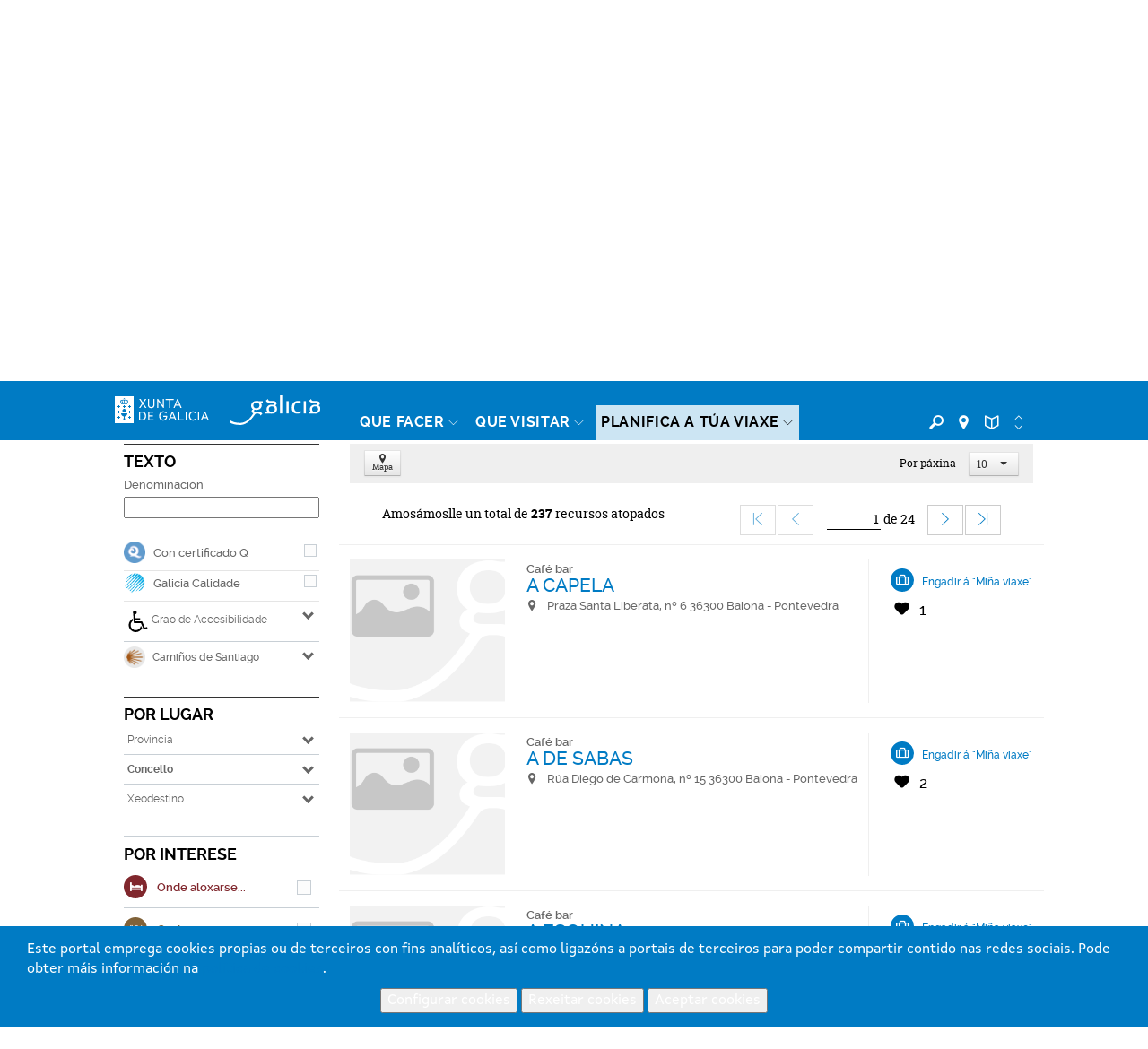

--- FILE ---
content_type: text/html; charset=UTF-8
request_url: https://www.turismo.gal/localizador-de-recursos/-/sit/where_to_eat/baiona?filtro=%23MTG%24242424242424242424242424242424242424242424242424242424242424242424242424242424242424242424242424242424242424242424242424242424242424242424242424242424242424242424243A2%23MUN%24242424242424242424242424242424242424242424242424242424242424242424242424242424242424242424242424242424242424242424242424242424242424242424242424242424242424242424243A256&langId=gl_ES
body_size: 77031
content:
<!DOCTYPE html>
<html lang="gl">
<head>
    <meta http-equiv="X-UA-Compatible" content="IE=edge">
    <meta name="viewport" content="width=device-width, initial-scale=1">	<script type="text/javascript">/*<![CDATA[*/var googleMapApiKey="AIzaSyCbePd_B5wqGJ6-YtEYa7sFp9C67LYg2mo";var analyticsKey="UA-3008052-1";var jsFolder="/tema-turismo-gal/javascript";/*]]>*/</script><link rel='canonical' href='https://www.turismo.gal/localizador-de-recursos/-/sit/where_to_eat/baiona?filtro=%23MTG%24242424242424242424242424242424242424242424242424242424242424242424242424242424242424242424242424242424242424242424242424242424242424242424242424242424242424242424243A2%23MUN%24242424242424242424242424242424242424242424242424242424242424242424242424242424242424242424242424242424242424242424242424242424242424242424242424242424242424242424243A256&langId=gl_ES'/>
        <link rel='alternate' href='https://www.turismo.gal/localizador-de-recursos/-/sit/where_to_eat/baiona?filtro=%23MTG%24242424242424242424242424242424242424242424242424242424242424242424242424242424242424242424242424242424242424242424242424242424242424242424242424242424242424242424243A2%23MUN%24242424242424242424242424242424242424242424242424242424242424242424242424242424242424242424242424242424242424242424242424242424242424242424242424242424242424242424243A256' hreflang='x-default'/>
        <link rel='alternate' href='https://www.turismo.gal/localizador-de-recursos/-/sit/where_to_eat/baiona?filtro=%23MTG%24242424242424242424242424242424242424242424242424242424242424242424242424242424242424242424242424242424242424242424242424242424242424242424242424242424242424242424243A2%23MUN%24242424242424242424242424242424242424242424242424242424242424242424242424242424242424242424242424242424242424242424242424242424242424242424242424242424242424242424243A256&langId=gl_ES' hreflang='es-es'/>
        <link rel='alternate' href='https://www.turismo.gal/localizador-de-recursos/-/sit/where_to_eat/baiona?filtro=%23MTG%24242424242424242424242424242424242424242424242424242424242424242424242424242424242424242424242424242424242424242424242424242424242424242424242424242424242424242424243A2%23MUN%24242424242424242424242424242424242424242424242424242424242424242424242424242424242424242424242424242424242424242424242424242424242424242424242424242424242424242424243A256&langId=gl_ES' hreflang='en-us'/>
        <link rel='alternate' href='https://www.turismo.gal/localizador-de-recursos/-/sit/where_to_eat/baiona?filtro=%23MTG%24242424242424242424242424242424242424242424242424242424242424242424242424242424242424242424242424242424242424242424242424242424242424242424242424242424242424242424243A2%23MUN%24242424242424242424242424242424242424242424242424242424242424242424242424242424242424242424242424242424242424242424242424242424242424242424242424242424242424242424243A256&langId=gl_ES' hreflang='fr-fr'/>
        <link rel='alternate' href='https://www.turismo.gal/localizador-de-recursos/-/sit/where_to_eat/baiona?filtro=%23MTG%24242424242424242424242424242424242424242424242424242424242424242424242424242424242424242424242424242424242424242424242424242424242424242424242424242424242424242424243A2%23MUN%24242424242424242424242424242424242424242424242424242424242424242424242424242424242424242424242424242424242424242424242424242424242424242424242424242424242424242424243A256&langId=gl_ES' hreflang='de-de'/>
        <link rel='alternate' href='https://www.turismo.gal/localizador-de-recursos/-/sit/where_to_eat/baiona?filtro=%23MTG%24242424242424242424242424242424242424242424242424242424242424242424242424242424242424242424242424242424242424242424242424242424242424242424242424242424242424242424243A2%23MUN%24242424242424242424242424242424242424242424242424242424242424242424242424242424242424242424242424242424242424242424242424242424242424242424242424242424242424242424243A256&langId=gl_ES' hreflang='pt-pt'/>
        <link rel='alternate' href='https://www.turismo.gal/localizador-de-recursos/-/sit/where_to_eat/baiona?filtro=%23MTG%24242424242424242424242424242424242424242424242424242424242424242424242424242424242424242424242424242424242424242424242424242424242424242424242424242424242424242424243A2%23MUN%24242424242424242424242424242424242424242424242424242424242424242424242424242424242424242424242424242424242424242424242424242424242424242424242424242424242424242424243A256&langId=gl_ES' hreflang='it-it'/>
<script type="text/javascript">/*<![CDATA[*/if(typeof window.dataLayer!="object"){window.dataLayer=window.dataLayer||[];window.dataLayer.push({lang:document.documentElement.lang})};/*]]>*/</script><!-- Google Tag Manager -->
<script type="text/javascript">/*<![CDATA[*/function loadGTM(){(function(b,m,h,a,g){b[a]=b[a]||[];b[a].push({"gtm.start":new Date().getTime(),event:"gtm.js"});var k=m.getElementsByTagName(h)[0],e=m.createElement(h),c=a!="dataLayer"?"&l="+a:"";e.async=true;e.src="https://www.googletagmanager.com/gtm.js?id="+g+c;k.parentNode.insertBefore(e,k)})(window,document,"script","dataLayer","GTM-MDZVF5V")};/*]]>*/</script><!-- End Google Tag Manager -->	<link rel="Shortcut Icon" href="/tema-turismo-gal/images/liferay.ico" />
    <title>Recursos turísticos en Baiona - GALICIA</title>	<meta name="description" content="Aquí poderás atopar todo o que necesitas para vir a Galicia: aloxamentos de todo tipo, hoteis, pensión, albergues, casas de turismo rural ou cámpings on de vas poder descansar e durmir; restaurantes onde non vas comer, senón gozar da nosa gastronomía. E, sobre todo, onde vas poder disfrutar do tempo libre visitando pazos, museos, catedrais, igrexas, conxuntos histórico-artísticos, espazos naturais, praias ou facendo deporte, compras ou sendeirismo." lang="gl-ES" />
    	     <style type="text/css">@media(min-width:768px){.list-item .col-sm-6.eq-h.size{min-height:50px;}}</style><script type="text/javascript">/*<![CDATA[*/var fancyTxtClose="Pechar";var fancyTxtPrev="Anterior";var fancyTxtNext="Seguinte";var upArrowText="Arriba";/*]]>*/</script><link href="/tema-turismo-gal/css/main.css" rel="stylesheet">	<link href="/tema-turismo-gal/css/print-min.css" rel="stylesheet" type="text/css" media="print">	<script src="/tema-turismo-gal/javascript/jquery-1.11.3.min.js"></script><script type="text/javascript">/*<![CDATA[*/var jQueryU=jQuery.noConflict(true);/*]]>*/</script><script src="/tema-turismo-gal/javascript/turismo-gal.js"></script><style>	#footerLogoFeder{	height: 42px;	}	</style></head>
<body class=" controls-visible public-page
">
<!-- Google Tag Manager (noscript) -->
<noscript><iframe title="Google TagManager" src="https://www.googletagmanager.com/ns.html?id=GTM-MDZVF5V"
height="0" width="0" style="display:none;visibility:hidden"></iframe></noscript>
<!-- End Google Tag Manager (noscript) -->
<div id="page">
<header>	<div id="header" class="navbar navbar-default navbar-fixed-top Fixed">	<h1 class="hide">Turismo de Galicia</h1>	<!--googleoff:index-->	<div class="bg-primary-m hidden-xs" id="topMenu">	<div class="container-fluid">	<div class="max-width">	<div class="d-flex justify-content-between">	<div class="padding-right-xs">	<ul class="list-inline margin-0">	<li class="padding-left-0"><a href="/espazo-institucional?langId=gl_ES" class="padding-right-xs">Espazo <strong>INSTITUCIONAL</strong></a></li><li><a href="/espazo-profesional?langId=gl_ES" class="padding-left-xs">Espazo <strong>PROFESIONAL</strong></a></li></ul></div><div class="d-flex ml-auto">	<div class="padding-left-xxs padding-right-xxs menu-sup-tools bg-primary-draken-m">	<ul class="list-inline margin-0 padding-0 text-center">	<li><a href="/a-mina-viaxe?langId=gl_ES" class="no-underline">	<span class="icon-minha-viaxe"></span>	<span class="hidden-sm hidden-xs si-underline inline">A Miña viaxe</span></a></li><li class="hidden-sm hidden-xs"><a href="/mapa-do-portal?langId=gl_ES" class="no-underline">	<span class="icon-mapa-do-portal"></span>	<span class="hidden-sm hidden-xs si-underline inline">Mapa do portal</span>	</a></li><li class="dropdown" id="mainLanguage">
    
            <a class="dropdown-toggle no-underline" id="mainLAnguageBtn" href="#" data-toggle="dropdown" aria-haspopup="true" aria-expanded="true">
                <span class="icon-selector-idiomas"></span> 
                <span class="hidden-sm hidden-xs si-underline">
            
                    galego
            
                </span>
                <span class="caret margin-left-s"></span>
            </a>
            <ul class="dropdown-menu padding-0" aria-labelledby="mainLanguage">
            
                <li class="active padding-0"><a href="/localizador-de-recursos/-/sit/where_to_eat/baiona?langId=gl_ES&filtro=%23MTG%2424242424242424242424242424242424242424242424242424242424242424242424242424242424242424242424242424242424242424242424242424242424242424242424242424242424242424242424243A2%23MUN%2424242424242424242424242424242424242424242424242424242424242424242424242424242424242424242424242424242424242424242424242424242424242424242424242424242424242424242424243A256" lang="gl">galego</a></li><li class="padding-0"><a href="/localizador-de-recursos/-/sit/where_to_eat/baiona?langId=es_ES&filtro=%23MTG%2424242424242424242424242424242424242424242424242424242424242424242424242424242424242424242424242424242424242424242424242424242424242424242424242424242424242424242424243A2%23MUN%2424242424242424242424242424242424242424242424242424242424242424242424242424242424242424242424242424242424242424242424242424242424242424242424242424242424242424242424243A256" lang="es">castellano</a></li><li class="padding-0"><a href="/localizador-de-recursos/-/sit/where_to_eat/baiona?langId=en_US&filtro=%23MTG%2424242424242424242424242424242424242424242424242424242424242424242424242424242424242424242424242424242424242424242424242424242424242424242424242424242424242424242424243A2%23MUN%2424242424242424242424242424242424242424242424242424242424242424242424242424242424242424242424242424242424242424242424242424242424242424242424242424242424242424242424243A256" lang="en">english</a></li><li class="padding-0"><a href="/localizador-de-recursos/-/sit/where_to_eat/baiona?langId=fr_FR&filtro=%23MTG%2424242424242424242424242424242424242424242424242424242424242424242424242424242424242424242424242424242424242424242424242424242424242424242424242424242424242424242424243A2%23MUN%2424242424242424242424242424242424242424242424242424242424242424242424242424242424242424242424242424242424242424242424242424242424242424242424242424242424242424242424243A256" lang="fr">français</a></li><li class="padding-0"><a href="/localizador-de-recursos/-/sit/where_to_eat/baiona?langId=de_DE&filtro=%23MTG%2424242424242424242424242424242424242424242424242424242424242424242424242424242424242424242424242424242424242424242424242424242424242424242424242424242424242424242424243A2%23MUN%2424242424242424242424242424242424242424242424242424242424242424242424242424242424242424242424242424242424242424242424242424242424242424242424242424242424242424242424243A256" lang="de">deutsch</a></li><li class="padding-0"><a href="/localizador-de-recursos/-/sit/where_to_eat/baiona?langId=pt_PT&filtro=%23MTG%2424242424242424242424242424242424242424242424242424242424242424242424242424242424242424242424242424242424242424242424242424242424242424242424242424242424242424242424243A2%23MUN%2424242424242424242424242424242424242424242424242424242424242424242424242424242424242424242424242424242424242424242424242424242424242424242424242424242424242424242424243A256" lang="pt">português</a></li><li class="padding-0"><a href="/localizador-de-recursos/-/sit/where_to_eat/baiona?langId=it_IT&filtro=%23MTG%2424242424242424242424242424242424242424242424242424242424242424242424242424242424242424242424242424242424242424242424242424242424242424242424242424242424242424242424243A2%23MUN%2424242424242424242424242424242424242424242424242424242424242424242424242424242424242424242424242424242424242424242424242424242424242424242424242424242424242424242424243A256" lang="it">italiano</a></li></ul></li></ul><ul class="list-inline margin-0 visible-sm-inline">	<li><a href="https://www.turismo.gal/buscador?langId=gl_ES" class="menu-main-link no-underline"><span class="icon-buscador"></span><span class="sr-only">Buscador</span></a></li><li><a href="https://www.turismo.gal/buscar-no-mapa?langId=gl_ES" class="menu-main-link no-underline"><span class="icon-vista-mapa"></span><span class="sr-only">Mapa</span></a></li><li><a href="https://www.turismo.gal/folletos-e-publicacions?langId=gl_ES&tDoc=Folleto" class="menu-main-link no-underline"><span class="icon-folletos-e-mapas"></span><span class="sr-only">Folletos</span></a></li></ul></div><div class="portlet-borderless-container" >	<div>
<div class="padding-right-xs pull-right" id="mainSearch">	<form action="/localizador-de-recursos?p_p_id=BuscadorSimple_WAR_GSASearch&amp;p_p_lifecycle=1&amp;p_p_state=normal&amp;p_p_mode=view"  name="form_busca" id="form_busca" method="post">	<div class="input-group">	<input type="text" aria-label="Buscar" class="buscar form-control padding-xxs" placeholder="Buscador" onfocus="if(this.value=='Buscar') this.value='';" onblur="if(this.value=='') this.value='';" id="q" name="q">	<input name="ie" value="UTF-8" type="hidden"/>	<span class="input-group-btn">
                      <button aria-label="Buscar" class="btn btn-primary padding-xxs" type="submit"><span class="icon-buscador"></span></button>
                </span>	<script type="text/javascript">/*<![CDATA[*/jQueryU("#buscarBtp").click(function(a){a.preventDefault();if(jQueryU("#q").val()=="Buscar"||jQueryU("#q").val()==""||jQueryU("#q").val()==null){window.location.href="/buscador-global"}else{jQueryU("#form_busca").submit()}});/*]]>*/</script></div></form></div></div></div></div></div></div></div></div><div class="container-fluid" id="mainMenu">	<div class="max-width">	<div class="row margin-0">	<div class="table-vertical">	<div class="cell col-sm-1 padding-top-s padding-bottom-s padding-right-0 padding-left-0 hidden-xs logos"  id="hxunta">	<a href="https://www.xunta.gal"><img src="/tema-turismo-gal/images/xunta.svg" alt="Xunta de Galicia"></a>	</div><div class="cell col-sm-1 padding-top-s padding-bottom-s logos" id="hgalicia" >	<a href="/inicio?langId=gl_ES" >	<img src="/tema-turismo-gal/images/turismo-logo.svg"  alt="Galicia">	</a>	</div><a id="mainHamburger" class="show hamburger pull-right visible-xs-block" href="#menuMobil">	<span></span>	<span></span>	<span></span>	<span></span>	<span class="sr-only">Menú</span>	</a>	<a id="mainHamburgerIdioma" class="no-underline visible-xs-block" href="#menuMobilIdioma">	<span class="icon-selector-idiomas"></span>	<span class="sr-only">Idiomas</span>	</a>	<div id="mainMenuItems" class="cell vertical-bottom col-sm-8 padding-right-0 hidden-xs">	<div class="portlet-borderless-container" >	<div>
<div class="clearfix">
    <div class="pull-left pull-none-sm">
            <ul class="list-inline margin-0">
            
            
            
            
            
        
        <li class="menu-main-item">
                    <a href="/que-facer?langId=gl_ES" class="menu-main-link no-underline"><span class="si-underline">Que facer</span> <span class="icon-circunflexo"></span></a>
                    
                    <div class="submenu-main-panel bg-neutral-ml">
                            <div class="container-fluid padding-top-xs padding-bottom-xs max-width">
                                    <div class="row">
                                        
                                        
                                                                              
                                            <div class="col-sm-3 submenu-list padding-top-s padding-bottom-xs"> 
                                                                   
                                                     
                                            
                                                            
                                                                
                                                                
                                                                <p class="submenu-title">Camiño de Santiago</p>
                                                                <ul class="list-unstyled">
                                                                
                                                                    <li><a href="/que-facer/camino-de-santiago?langId=gl_ES">Camiño de Santiago</a></li></ul><p class="submenu-title">Natureza</p>
                                                                <ul class="list-unstyled">
                                                                
                                                                    <li><a href="/que-facer/bosques-de-galicia?langId=gl_ES">Bosques de Galicia</a></li><li><a href="/que-facer/birding-in-galicia?langId=gl_ES">Galicia Birding</a></li><li><a href="/que-facer/experiencias-en-plena-natureza?langId=gl_ES">Experiencias en plena natureza</a></li></ul><p class="submenu-title">Cultura e Patrimonio</p>
                                                                <ul class="list-unstyled">
                                                                
                                                                    <li><a href="/que-facer/patrimonio-oculto?langId=gl_ES">Patrimonio oculto</a></li><li><a href="/que-facer/santuarios-maxicos?langId=gl_ES">Santuarios máxicos</a></li></ul></div><div class="col-sm-3 submenu-list padding-top-s padding-bottom-xs"> 
                                                                   
                                                     
                                            
                                                            
                                                                
                                                                
                                                                <p class="submenu-title">Mar e Costa</p>
                                                                <ul class="list-unstyled">
                                                                
                                                                    <li><a href="/que-facer/faros-e-praias-salvaxes?langId=gl_ES">Faros e praias salvaxes</a></li><li><a href="/que-facer/turismo-marineiro?langId=gl_ES">Turismo mariñeiro</a></li><li><a href="/que-facer/club-da-auga-de-galicia?langId=gl_ES">Club da auga de Galicia</a></li></ul><p class="submenu-title">Rutas</p>
                                                                <ul class="list-unstyled">
                                                                
                                                                    <li><a href="/que-facer/top-ten-dez-lugares-unicos?langId=gl_ES">Top-Ten: Dez lugares únicos</a></li><li><a href="/que-facer/ruta-da-camelia?langId=gl_ES">Ruta da camelia</a></li><li><a href="/que-facer/rutas-turisticas?langId=gl_ES">Rutas turísticas</a></li><li><a href="/que-facer/sendas-para-descubrir-un-pais?langId=gl_ES">Sendas para descubir un país</a></li><li><a href="/que-facer/paseos-que-namoran?langId=gl_ES">Paseos que namoran</a></li><li><a href="/que-facer/vias-verdes?langId=gl_ES">Vias Verdes</a></li><li><a href="/que-facer/escenarios-ao-volante?langId=gl_ES">Escenarios ao volante</a></li><li><a href="/que-facer/eurovelo?langId=gl_ES">EuroVelo Galicia</a></li><li><a href="/que-facer/alen-do-solpor?langId=gl_ES">Alén do solpor</a></li></ul><p class="submenu-title">Gastronomía</p>
                                                                <ul class="list-unstyled">
                                                                
                                                                    <li><a href="/que-facer/paseando-entre-vinedos?langId=gl_ES">Paseando entre viñedos</a></li></ul></div><div class="col-sm-3 submenu-list padding-top-s padding-bottom-xs"> 
                                                                   
                                                     
                                            
                                                            
                                                                
                                                                
                                                                <p class="submenu-title">Turismo de Saúde</p>
                                                                <ul class="list-unstyled">
                                                                
                                                                    <li><a href="/que-facer/mananciais-de-galicia?langId=gl_ES">Mananciais de Galicia</a></li></ul><div class="resaltado">
                                                                <p class="submenu-title">Promocións para disfrutar agora</p>
                                                                <ul class="list-unstyled">
                                                                
                                       
                                                                              
                                        
                                            
                                            
                                             
                                                	 
                                                
                                                
                                                <li><a href="https://www.turismo.gal/osdam/filestore/1/3/0/3/6/6_49218baa515a614/130366_ea6791e79c3b37b.pdf" target="_blank">Programación dos actos no stand de <span class="show"></span> <b>Galicia en FITUR 2026</b></a></li><li><a href="/que-facer/mananciais-de-galicia?langId=gl_ES" target="_self">Experiencias turísticas <strong>termais</strong></a></li><li><a href="/que-facer/ruta-da-camelia?langId=gl_ES" target="_self">A Ruta da <span class="show"></span><b>camelia</b></a></li><li><a href="/que-facer/bosques-de-galicia?langId=gl_ES" target="_self"><strong>Bosques<span class="show"></span></strong> de Galicia</a></li></ul></div></div><div class="col-sm-3 submenu-highlight">
                                                                <div class="bg-gray-lighter padding-left-xs  padding-right-xs padding-bottom-xxs padding-top-xxs">
                                                                    <p class="submenu-prev-title margin-0">Axenda cultural</p>
                                                                    <p class="submenu-title  margin-0">
                                                                    	 	Vai pasar...	    <a href="/axenda-cultural?langId=gl_ES" class="pull-right">Ver todos</a>
                                                                        
                                                                    </p>
                                                                </div><!-- ************************************************************************************************ -->
                                                                <div id="submenuSlider" class="ipecos-slider owl-carousel caption-bottom submenu-slider relative" data-pagination="false">
                                                                     
                                                                    <div class="item-slider">
                                                                        <div class="bg-cover lazyOwl show relative" data-src="https://www.cultura.gal/sites/default/files/images/evento/117524tab_7fbe38010945bcc.jpg">
                                                                            <a href="/axenda-cultural/evento?langId=gl_ES&amp;nid=146491" class="show height-100">
                                                                            <span class="show caption bg-neutral-m padding-xs clearfix">
                                                                                 
                                                                                <span class="show title padding-bottom-xxs">Festa dos Fachós en Castro Caldelas</span>
                                                                                <span class="show txt-date ">
                                                                                    <strong>
                                                                                    19 xan
                                                                                    
                                                                                    </strong>
                                                                                </span>
                                                                                
                                                                                <span class="show txt-location">Castro Caldelas</span>
                                                                                </span>
                                                                            </a>
                                                                        </div></div><div class="item-slider">
                                                                        <div class="bg-cover lazyOwl show relative" data-src="https://www.cultura.gal/sites/default/files/images/evento/danzas_ancestrais_de_san_sebastian.png">
                                                                            <a href="/axenda-cultural/evento?langId=gl_ES&amp;nid=42617" class="show height-100">
                                                                            <span class="show caption bg-neutral-m padding-xs clearfix">
                                                                                 
                                                                                <span class="show title padding-bottom-xxs">Danzas Ancestrais de San Sebastián</span>
                                                                                <span class="show txt-date ">
                                                                                    <strong>
                                                                                    20 xan
                                                                                    
                                                                                    </strong>
                                                                                </span>
                                                                                
                                                                                <span class="show txt-location">Cangas</span>
                                                                                </span>
                                                                            </a>
                                                                        </div></div><div class="item-slider">
                                                                        <div class="bg-cover lazyOwl show relative" data-src="https://www.cultura.gal/sites/default/files/images/evento/belen_0.jpg">
                                                                            <a href="/axenda-cultural/evento?langId=gl_ES&amp;nid=100470" class="show height-100">
                                                                            <span class="show caption bg-neutral-m padding-xs clearfix">
                                                                                 
                                                                                <span class="show title padding-bottom-xxs">Belén Electrónico</span>
                                                                                <span class="show txt-date ">
                                                                                    <strong>
                                                                                    20 dec
                                                                                    
                                                                                      / 31 xan  
                                                                                    
                                                                                    </strong>
                                                                                </span>
                                                                                
                                                                                <span class="show txt-location">Begonte</span>
                                                                                </span>
                                                                            </a>
                                                                        </div></div><div class="item-slider">
                                                                        <div class="bg-cover lazyOwl show relative" data-src="https://www.cultura.gal/sites/default/files/images/evento/118461tab_c28aade30857dfc.jpg">
                                                                            <a href="/axenda-cultural/evento?langId=gl_ES&amp;nid=69871" class="show height-100">
                                                                            <span class="show caption bg-neutral-m padding-xs clearfix">
                                                                                 
                                                                                <span class="show title padding-bottom-xxs">Festa do San Brais de Bembrive</span>
                                                                                <span class="show txt-date ">
                                                                                    <strong>
                                                                                    09 xan
                                                                                    
                                                                                      / 03 feb  
                                                                                    
                                                                                    </strong>
                                                                                </span>
                                                                                
                                                                                <span class="show txt-location">Vigo</span>
                                                                                </span>
                                                                            </a>
                                                                        </div></div></div></div></div></div></div></li><li class="menu-main-item">
            <a href="/que-visitar?langId=gl_ES" class="menu-main-link no-underline"><span class="si-underline">Que visitar</span> <span class="icon-circunflexo"></span></a>
            
                        <div class="submenu-main-panel bg-neutral-ml">
                        <div class="container-fluid padding-top-xs padding-bottom-xs max-width">
                            <div class="row">
                                <div class="col-sm-3" id="menuTabs">
                                    <ul class="list-unstyled tabs-vertical">
                                    
                                    
                                        
                                        
                                                
                                                <li role="presentation" class="active"><a href="#tabVisitar0" aria-controls="tabVisitar0" data-toggle="tab">Destacados</a></li><li role="presentation" ><a href="#tabVisitar1" aria-controls="tabVisitar1" data-toggle="tab">Cidades</a></li><li role="presentation" ><a href="#tabVisitar2" aria-controls="tabVisitar2" data-toggle="tab">Rías e praias</a></li><li role="presentation" ><a href="#tabVisitar3" aria-controls="tabVisitar3" data-toggle="tab">Xeodestinos</a></li><li role="presentation" ><a href="#tabVisitar4" aria-controls="tabVisitar4" data-toggle="tab">Espazos naturais</a></li></ul></div><div class="col-sm-9 padding-left-0 padding-right-0">
                                   <div class="tab-content bg-gray-lighter-s padding-s clearfix">
                                    
                                    
                                      
                                      
                                        <div role="tabpanel" class="tab-pane link-vinculados active" id="tabVisitar0">
                                            
                                            <div class="col-sm-3 submenu-list big">
                                                <ul class="list-unstyled">
                                                
                                                    
                            
                                                                                  
                                	<li><a data-rel="id_8a2b2102-832c-11e5-b2f0-000c29c073e6" href="/que-visitar/destacados/parque-nacional-das-illas-atlanticas-de-galicia?langId=gl_ES" onclick="registrarEvento('localizador-de-recursos','Menu principal - que facer -','Parque Nacional das Illas Atlánticas')">Parque Nacional das Illas Atlánticas</a></li><li><a data-rel="id_e3a2924c-832c-11e5-b2f0-000c29c073e6" href="/que-visitar/destacados/catedral-e-centro-historico-de-santiago?langId=gl_ES" onclick="registrarEvento('localizador-de-recursos','Menu principal - que facer -','Catedral e Centro Histórico de Santiago')">Catedral e Centro Histórico de Santiago</a></li><li><a data-rel="id_eb821ae0-832c-11e5-b2f0-000c29c073e6" href="/que-visitar/destacados/muralla-romana-de-lugo?langId=gl_ES" onclick="registrarEvento('localizador-de-recursos','Menu principal - que facer -','Muralla Romana de Lugo')">Muralla Romana de Lugo</a></li><li><a data-rel="id_f4fdee54-832c-11e5-b2f0-000c29c073e6" href="/que-visitar/destacados/torre-de-hercules?langId=gl_ES" onclick="registrarEvento('localizador-de-recursos','Menu principal - que facer -','Torre de Hércules')">Torre de Hércules</a></li><li><a data-rel="id_017faec8-832d-11e5-b2f0-000c29c073e6" href="/que-visitar/destacados/cabo-fisterra?langId=gl_ES" onclick="registrarEvento('localizador-de-recursos','Menu principal - que facer -','Cabo Fisterra')">Cabo Fisterra</a></li><li><a data-rel="id_0e5e5c4c-832d-11e5-b2f0-000c29c073e6" href="/que-visitar/destacados/as-rias?langId=gl_ES" onclick="registrarEvento('localizador-de-recursos','Menu principal - que facer -','As rías')">As rías</a></li><li><a data-rel="id_14c12ff0-832d-11e5-b2f0-000c29c073e6" href="/que-visitar/destacados/ribeira-sacra-e-canon-do-sil?langId=gl_ES" onclick="registrarEvento('localizador-de-recursos','Menu principal - que facer -','Ribeira Sacra e Canón do Sil')">Ribeira Sacra e Canón do Sil</a></li></ul></div><div class="col-sm-3 submenu-list big">
                                                        <ul class="list-unstyled">
                                    
                                                
                                                    
                            
                                                                                  
                                	<li><a data-rel="id_9a85c414-832e-11e5-b2f0-000c29c073e6" href="/que-visitar/destacados/praia-das-catedrais?langId=gl_ES" onclick="registrarEvento('localizador-de-recursos','Menu principal - que facer -','Praia das Catedrais')">Praia das Catedrais</a></li><li><a data-rel="id_a048fc58-832e-11e5-b2f0-000c29c073e6" href="/que-visitar/destacados/cidade-da-cultura?langId=gl_ES" onclick="registrarEvento('localizador-de-recursos','Menu principal - que facer -','Gaiás, Cidade da Cultura de Galicia')">Gaiás, Cidade da Cultura de Galicia</a></li><li><a data-rel="id_93baf80f-cff1-11e5-967a-000c29c073e6" href="/que-visitar/destacados/horreos-pazos-e-cruceiros?langId=gl_ES" onclick="registrarEvento('localizador-de-recursos','Menu principal - que facer -','Hórreos, pazos e cruceiros')">Hórreos, pazos e cruceiros</a></li><li><a data-rel="id_9bb10b31-cff0-11e5-967a-000c29c073e6" href="/que-visitar/destacados/petroglifos-dolmens-e-castros?langId=gl_ES" onclick="registrarEvento('localizador-de-recursos','Menu principal - que facer -','Petróglifos, dólmens e castros')">Petróglifos, dólmens e castros</a></li></ul></div><div class="col-sm-6">
                                                <div class="relative galiza-vector pull-right">
                                                    <img src="/tema-turismo-gal/images/galiza-vector.png" alt="mapa Galicia" class="img-responsive" />
                                                    
                                                    
                                                    
                                                    	        <a href="/que-visitar/destacados/parque-nacional-das-illas-atlanticas-de-galicia?langId=gl_ES" onclick="registrarEvento('localizador-de-recursos','Menu principal - que facer marcador -','Parque Nacional das Illas Atlánticas')" data-title="Parque Nacional das Illas Atlánticas" class="marker no-underline tooltip-arrow" id="id_8a2b2102-832c-11e5-b2f0-000c29c073e6" style="left:7.0%;top:70.0%;" data-rel="id_8a2b2102-832c-11e5-b2f0-000c29c073e6" data-tip="Parque Nacional das Illas Atlánticas">
                    <span class="icon-vista-mapa"></span>
                    <em class="hidden">Marcador</em>                                              
                </a>
                             
                                
                                
                                                    
                                                    
                                                    	        <a href="/que-visitar/destacados/catedral-e-centro-historico-de-santiago?langId=gl_ES" onclick="registrarEvento('localizador-de-recursos','Menu principal - que facer marcador -','Catedral e Centro Histórico de Santiago')" data-title="Catedral e Centro Histórico de Santiago" class="marker no-underline tooltip-arrow" id="id_e3a2924c-832c-11e5-b2f0-000c29c073e6" style="left:21.0%;top:36.0%;" data-rel="id_e3a2924c-832c-11e5-b2f0-000c29c073e6" data-tip="Catedral e Centro Histórico de Santiago">
                    <span class="icon-vista-mapa"></span>
                    <em class="hidden">Marcador</em>                                              
                </a>
                             
                                
                                
                                                    
                                                    
                                                    	        <a href="/que-visitar/destacados/muralla-romana-de-lugo?langId=gl_ES" onclick="registrarEvento('localizador-de-recursos','Menu principal - que facer marcador -','Muralla Romana de Lugo')" data-title="Muralla Romana de Lugo" class="marker no-underline tooltip-arrow" id="id_eb821ae0-832c-11e5-b2f0-000c29c073e6" style="left:60.0%;top:29.0%;" data-rel="id_eb821ae0-832c-11e5-b2f0-000c29c073e6" data-tip="Muralla Romana de Lugo">
                    <span class="icon-vista-mapa"></span>
                    <em class="hidden">Marcador</em>                                              
                </a>
                             
                                
                                
                                                    
                                                    
                                                    	        <a href="/que-visitar/destacados/torre-de-hercules?langId=gl_ES" onclick="registrarEvento('localizador-de-recursos','Menu principal - que facer marcador -','Torre de Hércules')" data-title="Torre de Hércules" class="marker no-underline tooltip-arrow" id="id_f4fdee54-832c-11e5-b2f0-000c29c073e6" style="left:27.0%;top:10.0%;" data-rel="id_f4fdee54-832c-11e5-b2f0-000c29c073e6" data-tip="Torre de Hércules">
                    <span class="icon-vista-mapa"></span>
                    <em class="hidden">Marcador</em>                                              
                </a>
                             
                                
                                
                                                    
                                                    
                                                    	        <a href="/que-visitar/destacados/cabo-fisterra?langId=gl_ES" onclick="registrarEvento('localizador-de-recursos','Menu principal - que facer marcador -','Cabo Fisterra')" data-title="Cabo Fisterra" class="marker no-underline tooltip-arrow" id="id_017faec8-832d-11e5-b2f0-000c29c073e6" style="left:-7.0%;top:34.0%;" data-rel="id_017faec8-832d-11e5-b2f0-000c29c073e6" data-tip="Cabo Fisterra">
                    <span class="icon-vista-mapa"></span>
                    <em class="hidden">Marcador</em>                                              
                </a>
                             
                                
                                
                                                    
                                                    
                                                    	        <a href="/que-visitar/destacados/as-rias?langId=gl_ES" onclick="registrarEvento('localizador-de-recursos','Menu principal - que facer marcador -','As rías')" data-title="As rías" class="marker no-underline tooltip-arrow" id="id_0e5e5c4c-832d-11e5-b2f0-000c29c073e6" style="left:6.0%;top:52.0%;" data-rel="id_0e5e5c4c-832d-11e5-b2f0-000c29c073e6" data-tip="As rías">
                    <span class="icon-vista-mapa"></span>
                    <em class="hidden">Marcador</em>                                              
                </a>
                             
                                
                                
                                                    
                                                    
                                                    	        <a href="/que-visitar/destacados/ribeira-sacra-e-canon-do-sil?langId=gl_ES" onclick="registrarEvento('localizador-de-recursos','Menu principal - que facer marcador -','Ribeira Sacra e Canón do Sil')" data-title="Ribeira Sacra e Canón do Sil" class="marker no-underline tooltip-arrow" id="id_14c12ff0-832d-11e5-b2f0-000c29c073e6" style="left:57.0%;top:60.0%;" data-rel="id_14c12ff0-832d-11e5-b2f0-000c29c073e6" data-tip="Ribeira Sacra e Canón do Sil">
                    <span class="icon-vista-mapa"></span>
                    <em class="hidden">Marcador</em>                                              
                </a>
                             
                                
                                
                                                    
                                                    
                                                    	        <a href="/que-visitar/destacados/praia-das-catedrais?langId=gl_ES" onclick="registrarEvento('localizador-de-recursos','Menu principal - que facer marcador -','Praia das Catedrais')" data-title="Praia das Catedrais" class="marker no-underline tooltip-arrow" id="id_9a85c414-832e-11e5-b2f0-000c29c073e6" style="left:76.0%;top:1.0%;" data-rel="id_9a85c414-832e-11e5-b2f0-000c29c073e6" data-tip="Praia das Catedrais">
                    <span class="icon-vista-mapa"></span>
                    <em class="hidden">Marcador</em>                                              
                </a>
                             
                                
                                
                                                    
                                                    
                                                    	        <a href="/que-visitar/destacados/cidade-da-cultura?langId=gl_ES" onclick="registrarEvento('localizador-de-recursos','Menu principal - que facer marcador -','Gaiás, Cidade da Cultura de Galicia')" data-title="Gaiás, Cidade da Cultura de Galicia" class="marker no-underline tooltip-arrow" id="id_a048fc58-832e-11e5-b2f0-000c29c073e6" style="left:23.0%;top:39.0%;" data-rel="id_a048fc58-832e-11e5-b2f0-000c29c073e6" data-tip="Gaiás, Cidade da Cultura de Galicia">
                    <span class="icon-vista-mapa"></span>
                    <em class="hidden">Marcador</em>                                              
                </a>
                             
                                
                                
                                                    
                                                    
                                                    
                             
                                
                                
                                                    
                                                    
                                                    
                             
                                
                                                              
                                            </div></div></div><div role="tabpanel" class="tab-pane link-vinculados " id="tabVisitar1">
                                            
                                            <div class="col-sm-6 submenu-list big">
                                                <ul class="list-unstyled">
                                                
                                                    
                            
                                                                                  
                                	<li><a data-rel="id_c90a4417-8330-11e5-b2f0-000c29c073e6" href="/que-visitar/cidades/a-coruna?langId=gl_ES" onclick="registrarEvento('localizador-de-recursos','Menu principal - que facer -','A Coruña')">A Coruña</a></li><li><a data-rel="id_cd0bf63b-8330-11e5-b2f0-000c29c073e6" href="/que-visitar/cidades/ferrol?langId=gl_ES" onclick="registrarEvento('localizador-de-recursos','Menu principal - que facer -','Ferrol')">Ferrol</a></li><li><a data-rel="id_cfafc60f-8330-11e5-b2f0-000c29c073e6" href="/que-visitar/cidades/lugo?langId=gl_ES" onclick="registrarEvento('localizador-de-recursos','Menu principal - que facer -','Lugo')">Lugo</a></li><li><a data-rel="id_d3630a13-8330-11e5-b2f0-000c29c073e6" href="/que-visitar/cidades/ourense?langId=gl_ES" onclick="registrarEvento('localizador-de-recursos','Menu principal - que facer -','Ourense')">Ourense</a></li><li><a data-rel="id_d7125677-8330-11e5-b2f0-000c29c073e6" href="/que-visitar/cidades/pontevedra?langId=gl_ES" onclick="registrarEvento('localizador-de-recursos','Menu principal - que facer -','Pontevedra')">Pontevedra</a></li><li><a data-rel="id_da27379b-8330-11e5-b2f0-000c29c073e6" href="/que-visitar/cidades/santiago-de-compostela?langId=gl_ES" onclick="registrarEvento('localizador-de-recursos','Menu principal - que facer -','Santiago de Compostela')">Santiago de Compostela</a></li><li><a data-rel="id_dcbb9e1f-8330-11e5-b2f0-000c29c073e6" href="/que-visitar/cidades/vigo?langId=gl_ES" onclick="registrarEvento('localizador-de-recursos','Menu principal - que facer -','Vigo')">Vigo</a></li></ul></div><div class="col-sm-6">
                                                <div class="relative galiza-vector pull-right">
                                                    <img src="/tema-turismo-gal/images/galiza-vector.png" alt="mapa Galicia" class="img-responsive" />
                                                    
                                                    
                                                    
                                                    	        <a href="/que-visitar/cidades/a-coruna?langId=gl_ES" onclick="registrarEvento('localizador-de-recursos','Menu principal - que facer marcador -','A Coruña')" data-title="A Coruña" class="marker no-underline tooltip-arrow" id="id_c90a4417-8330-11e5-b2f0-000c29c073e6" style="left:28.0%;top:14.0%;" data-rel="id_c90a4417-8330-11e5-b2f0-000c29c073e6" data-tip="A Coruña">
                    <span class="icon-vista-mapa"></span>
                    <em class="hidden">Marcador</em>                                              
                </a>
                             
                                
                                
                                                    
                                                    
                                                    	        <a href="/que-visitar/cidades/ferrol?langId=gl_ES" onclick="registrarEvento('localizador-de-recursos','Menu principal - que facer marcador -','Ferrol')" data-title="Ferrol" class="marker no-underline tooltip-arrow" id="id_cd0bf63b-8330-11e5-b2f0-000c29c073e6" style="left:34.0%;top:5.0%;" data-rel="id_cd0bf63b-8330-11e5-b2f0-000c29c073e6" data-tip="Ferrol">
                    <span class="icon-vista-mapa"></span>
                    <em class="hidden">Marcador</em>                                              
                </a>
                             
                                
                                
                                                    
                                                    
                                                    	        <a href="/que-visitar/cidades/lugo?langId=gl_ES" onclick="registrarEvento('localizador-de-recursos','Menu principal - que facer marcador -','Lugo')" data-title="Lugo" class="marker no-underline tooltip-arrow" id="id_cfafc60f-8330-11e5-b2f0-000c29c073e6" style="left:60.0%;top:29.0%;" data-rel="id_cfafc60f-8330-11e5-b2f0-000c29c073e6" data-tip="Lugo">
                    <span class="icon-vista-mapa"></span>
                    <em class="hidden">Marcador</em>                                              
                </a>
                             
                                
                                
                                                    
                                                    
                                                    	        <a href="/que-visitar/cidades/ourense?langId=gl_ES" onclick="registrarEvento('localizador-de-recursos','Menu principal - que facer marcador -','Ourense')" data-title="Ourense" class="marker no-underline tooltip-arrow" id="id_d3630a13-8330-11e5-b2f0-000c29c073e6" style="left:48.0%;top:64.0%;" data-rel="id_d3630a13-8330-11e5-b2f0-000c29c073e6" data-tip="Ourense">
                    <span class="icon-vista-mapa"></span>
                    <em class="hidden">Marcador</em>                                              
                </a>
                             
                                
                                
                                                    
                                                    
                                                    	        <a href="/que-visitar/cidades/pontevedra?langId=gl_ES" onclick="registrarEvento('localizador-de-recursos','Menu principal - que facer marcador -','Pontevedra')" data-title="Pontevedra" class="marker no-underline tooltip-arrow" id="id_d7125677-8330-11e5-b2f0-000c29c073e6" style="left:17.0%;top:59.0%;" data-rel="id_d7125677-8330-11e5-b2f0-000c29c073e6" data-tip="Pontevedra">
                    <span class="icon-vista-mapa"></span>
                    <em class="hidden">Marcador</em>                                              
                </a>
                             
                                
                                
                                                    
                                                    
                                                    	        <a href="/que-visitar/cidades/santiago-de-compostela?langId=gl_ES" onclick="registrarEvento('localizador-de-recursos','Menu principal - que facer marcador -','Santiago de Compostela')" data-title="Santiago de Compostela" class="marker no-underline tooltip-arrow" id="id_da27379b-8330-11e5-b2f0-000c29c073e6" style="left:21.0%;top:36.0%;" data-rel="id_da27379b-8330-11e5-b2f0-000c29c073e6" data-tip="Santiago de Compostela">
                    <span class="icon-vista-mapa"></span>
                    <em class="hidden">Marcador</em>                                              
                </a>
                             
                                
                                
                                                    
                                                    
                                                    	        <a href="/que-visitar/cidades/vigo?langId=gl_ES" onclick="registrarEvento('localizador-de-recursos','Menu principal - que facer marcador -','Vigo')" data-title="Vigo" class="marker no-underline tooltip-arrow" id="id_dcbb9e1f-8330-11e5-b2f0-000c29c073e6" style="left:15.0%;top:70.0%;" data-rel="id_dcbb9e1f-8330-11e5-b2f0-000c29c073e6" data-tip="Vigo">
                    <span class="icon-vista-mapa"></span>
                    <em class="hidden">Marcador</em>                                              
                </a>
                             
                                
                                                              
                                            </div></div></div><div role="tabpanel" class="tab-pane link-vinculados " id="tabVisitar2">
                                            
                                            <div class="col-sm-3 submenu-list big">
                                                <ul class="list-unstyled">
                                                
                                                    
                            
                                                                                  
                                	<li><a data-rel="id_a35f18d4-8332-11e5-b2f0-000c29c073e6" href="/que-visitar/rias-e-praias/ria-de-ares-e-betanzos?langId=gl_ES" onclick="registrarEvento('localizador-de-recursos','Menu principal - que facer -','Ría de Ares e Betanzos')">Ría de Ares e Betanzos</a></li><li><a data-rel="id_a80e21f8-8332-11e5-b2f0-000c29c073e6" href="/que-visitar/rias-e-praias/ria-de-arousa?langId=gl_ES" onclick="registrarEvento('localizador-de-recursos','Menu principal - que facer -','Ría de Arousa')">Ría de Arousa</a></li><li><a data-rel="id_989827bc-8332-11e5-b2f0-000c29c073e6" href="/que-visitar/rias-e-praias/ria-do-barqueiro?langId=gl_ES" onclick="registrarEvento('localizador-de-recursos','Menu principal - que facer -','Ría do Barqueiro')">Ría do Barqueiro</a></li><li><a data-rel="id_9f73fbf0-8332-11e5-b2f0-000c29c073e6" href="/que-visitar/rias-e-praias/ria-da-coruna?langId=gl_ES" onclick="registrarEvento('localizador-de-recursos','Menu principal - que facer -','Ría da Coruña')">Ría da Coruña</a></li><li><a data-rel="id_ac80be5c-8332-11e5-b2f0-000c29c073e6" href="/que-visitar/rias-e-praias/ria-de-camarinas?langId=gl_ES" onclick="registrarEvento('localizador-de-recursos','Menu principal - que facer -','Ría de Camariñas')">Ría de Camariñas</a></li><li><a data-rel="id_b0715980-8332-11e5-b2f0-000c29c073e6" href="/que-visitar/rias-e-praias/ria-de-cedeira?langId=gl_ES" onclick="registrarEvento('localizador-de-recursos','Menu principal - que facer -','Ria de Cedeira')">Ria de Cedeira</a></li><li><a data-rel="id_b90cdf16-8332-11e5-b2f0-000c29c073e6" href="/que-visitar/rias-e-praias/ria-de-corcubion?langId=gl_ES" onclick="registrarEvento('localizador-de-recursos','Menu principal - que facer -','Ría de Corcubión')">Ría de Corcubión</a></li><li><a data-rel="id_bce29f3a-8332-11e5-b2f0-000c29c073e6" href="/que-visitar/rias-e-praias/ria-de-corme-e-laxe?langId=gl_ES" onclick="registrarEvento('localizador-de-recursos','Menu principal - que facer -','Ría de Corme e Laxe')">Ría de Corme e Laxe</a></li></ul></div><div class="col-sm-3 submenu-list big">
                                                        <ul class="list-unstyled">
                                    
                                                
                                                    
                            
                                                                                  
                                	<li><a data-rel="id_c0a329ae-8332-11e5-b2f0-000c29c073e6" href="/que-visitar/rias-e-praias/ria-de-ferrol?langId=gl_ES" onclick="registrarEvento('localizador-de-recursos','Menu principal - que facer -','Ría de Ferrol')">Ría de Ferrol</a></li><li><a data-rel="id_c4385e62-8332-11e5-b2f0-000c29c073e6" href="/que-visitar/rias-e-praias/ria-de-foz?langId=gl_ES" onclick="registrarEvento('localizador-de-recursos','Menu principal - que facer -','Ría de Foz')">Ría de Foz</a></li><li><a data-rel="id_c7f7fe76-8332-11e5-b2f0-000c29c073e6" href="/que-visitar/rias-e-praias/ria-de-muros-e-noia?langId=gl_ES" onclick="registrarEvento('localizador-de-recursos','Menu principal - que facer -','Ría de Muros e Noia')">Ría de Muros e Noia</a></li><li><a data-rel="id_cc2b20da-8332-11e5-b2f0-000c29c073e6" href="/que-visitar/rias-e-praias/ria-de-ortigueira?langId=gl_ES" onclick="registrarEvento('localizador-de-recursos','Menu principal - que facer -','Ría de Ortigueira')">Ría de Ortigueira</a></li><li><a data-rel="id_cfd3685e-8332-11e5-b2f0-000c29c073e6" href="/que-visitar/rias-e-praias/ria-de-pontevedra?langId=gl_ES" onclick="registrarEvento('localizador-de-recursos','Menu principal - que facer -','Ría de Pontevedra')">Ría de Pontevedra</a></li><li><a data-rel="id_d399bf32-8332-11e5-b2f0-000c29c073e6" href="/que-visitar/rias-e-praias/ria-de-ribadeo?langId=gl_ES" onclick="registrarEvento('localizador-de-recursos','Menu principal - que facer -','Ría de Ribadeo')">Ría de Ribadeo</a></li><li><a data-rel="id_d7c54076-8332-11e5-b2f0-000c29c073e6" href="/que-visitar/rias-e-praias/ria-de-vigo?langId=gl_ES" onclick="registrarEvento('localizador-de-recursos','Menu principal - que facer -','Ría de Vigo')">Ría de Vigo</a></li><li><a data-rel="id_db1814fa-8332-11e5-b2f0-000c29c073e6" href="/que-visitar/rias-e-praias/ria-de-viveiro?langId=gl_ES" onclick="registrarEvento('localizador-de-recursos','Menu principal - que facer -','Ría de Viveiro')">Ría de Viveiro</a></li></ul></div><div class="col-sm-6">
                                                <div class="relative galiza-vector pull-right">
                                                    <img src="/tema-turismo-gal/images/galiza-vector.png" alt="mapa Galicia" class="img-responsive" />
                                                    
                                                    
                                                    
                                                    	        <a href="/que-visitar/rias-e-praias/ria-de-ares-e-betanzos?langId=gl_ES" onclick="registrarEvento('localizador-de-recursos','Menu principal - que facer marcador -','Ría de Ares e Betanzos')" data-title="Ría de Ares e Betanzos" class="marker no-underline tooltip-arrow" id="id_a35f18d4-8332-11e5-b2f0-000c29c073e6" style="left:33.0%;top:10.0%;" data-rel="id_a35f18d4-8332-11e5-b2f0-000c29c073e6" data-tip="Ría de Ares e Betanzos">
                    <span class="icon-vista-mapa"></span>
                    <em class="hidden">Marcador</em>                                              
                </a>
                             
                                
                                
                                                    
                                                    
                                                    	        <a href="/que-visitar/rias-e-praias/ria-de-arousa?langId=gl_ES" onclick="registrarEvento('localizador-de-recursos','Menu principal - que facer marcador -','Ría de Arousa')" data-title="Ría de Arousa" class="marker no-underline tooltip-arrow" id="id_a80e21f8-8332-11e5-b2f0-000c29c073e6" style="left:9.0%;top:51.0%;" data-rel="id_a80e21f8-8332-11e5-b2f0-000c29c073e6" data-tip="Ría de Arousa">
                    <span class="icon-vista-mapa"></span>
                    <em class="hidden">Marcador</em>                                              
                </a>
                             
                                
                                
                                                    
                                                    
                                                    	        <a href="/que-visitar/rias-e-praias/ria-do-barqueiro?langId=gl_ES" onclick="registrarEvento('localizador-de-recursos','Menu principal - que facer marcador -','Ría do Barqueiro')" data-title="Ría do Barqueiro" class="marker no-underline tooltip-arrow" id="id_989827bc-8332-11e5-b2f0-000c29c073e6" style="left:55.0%;top:-8.0%;" data-rel="id_989827bc-8332-11e5-b2f0-000c29c073e6" data-tip="Ría do Barqueiro">
                    <span class="icon-vista-mapa"></span>
                    <em class="hidden">Marcador</em>                                              
                </a>
                             
                                
                                
                                                    
                                                    
                                                    	        <a href="/que-visitar/rias-e-praias/ria-da-coruna?langId=gl_ES" onclick="registrarEvento('localizador-de-recursos','Menu principal - que facer marcador -','Ría da Coruña')" data-title="Ría da Coruña" class="marker no-underline tooltip-arrow" id="id_9f73fbf0-8332-11e5-b2f0-000c29c073e6" style="left:28.0%;top:11.0%;" data-rel="id_9f73fbf0-8332-11e5-b2f0-000c29c073e6" data-tip="Ría da Coruña">
                    <span class="icon-vista-mapa"></span>
                    <em class="hidden">Marcador</em>                                              
                </a>
                             
                                
                                
                                                    
                                                    
                                                    	        <a href="/que-visitar/rias-e-praias/ria-de-camarinas?langId=gl_ES" onclick="registrarEvento('localizador-de-recursos','Menu principal - que facer marcador -','Ría de Camariñas')" data-title="Ría de Camariñas" class="marker no-underline tooltip-arrow" id="id_ac80be5c-8332-11e5-b2f0-000c29c073e6" style="left:-4.0%;top:24.0%;" data-rel="id_ac80be5c-8332-11e5-b2f0-000c29c073e6" data-tip="Ría de Camariñas">
                    <span class="icon-vista-mapa"></span>
                    <em class="hidden">Marcador</em>                                              
                </a>
                             
                                
                                
                                                    
                                                    
                                                    	        <a href="/que-visitar/rias-e-praias/ria-de-cedeira?langId=gl_ES" onclick="registrarEvento('localizador-de-recursos','Menu principal - que facer marcador -','Ria de Cedeira')" data-title="Ria de Cedeira" class="marker no-underline tooltip-arrow" id="id_b0715980-8332-11e5-b2f0-000c29c073e6" style="left:40.0%;top:-4.0%;" data-rel="id_b0715980-8332-11e5-b2f0-000c29c073e6" data-tip="Ria de Cedeira">
                    <span class="icon-vista-mapa"></span>
                    <em class="hidden">Marcador</em>                                              
                </a>
                             
                                
                                
                                                    
                                                    
                                                    	        <a href="/que-visitar/rias-e-praias/ria-de-corcubion?langId=gl_ES" onclick="registrarEvento('localizador-de-recursos','Menu principal - que facer marcador -','Ría de Corcubión')" data-title="Ría de Corcubión" class="marker no-underline tooltip-arrow" id="id_b90cdf16-8332-11e5-b2f0-000c29c073e6" style="left:-3.0%;top:34.0%;" data-rel="id_b90cdf16-8332-11e5-b2f0-000c29c073e6" data-tip="Ría de Corcubión">
                    <span class="icon-vista-mapa"></span>
                    <em class="hidden">Marcador</em>                                              
                </a>
                             
                                
                                
                                                    
                                                    
                                                    	        <a href="/que-visitar/rias-e-praias/ria-de-corme-e-laxe?langId=gl_ES" onclick="registrarEvento('localizador-de-recursos','Menu principal - que facer marcador -','Ría de Corme e Laxe')" data-title="Ría de Corme e Laxe" class="marker no-underline tooltip-arrow" id="id_bce29f3a-8332-11e5-b2f0-000c29c073e6" style="left:5.0%;top:17.0%;" data-rel="id_bce29f3a-8332-11e5-b2f0-000c29c073e6" data-tip="Ría de Corme e Laxe">
                    <span class="icon-vista-mapa"></span>
                    <em class="hidden">Marcador</em>                                              
                </a>
                             
                                
                                
                                                    
                                                    
                                                    	        <a href="/que-visitar/rias-e-praias/ria-de-ferrol?langId=gl_ES" onclick="registrarEvento('localizador-de-recursos','Menu principal - que facer marcador -','Ría de Ferrol')" data-title="Ría de Ferrol" class="marker no-underline tooltip-arrow" id="id_c0a329ae-8332-11e5-b2f0-000c29c073e6" style="left:34.0%;top:6.0%;" data-rel="id_c0a329ae-8332-11e5-b2f0-000c29c073e6" data-tip="Ría de Ferrol">
                    <span class="icon-vista-mapa"></span>
                    <em class="hidden">Marcador</em>                                              
                </a>
                             
                                
                                
                                                    
                                                    
                                                    	        <a href="/que-visitar/rias-e-praias/ria-de-foz?langId=gl_ES" onclick="registrarEvento('localizador-de-recursos','Menu principal - que facer marcador -','Ría de Foz')" data-title="Ría de Foz" class="marker no-underline tooltip-arrow" id="id_c4385e62-8332-11e5-b2f0-000c29c073e6" style="left:72.0%;top:0.0%;" data-rel="id_c4385e62-8332-11e5-b2f0-000c29c073e6" data-tip="Ría de Foz">
                    <span class="icon-vista-mapa"></span>
                    <em class="hidden">Marcador</em>                                              
                </a>
                             
                                
                                
                                                    
                                                    
                                                    	        <a href="/que-visitar/rias-e-praias/ria-de-muros-e-noia?langId=gl_ES" onclick="registrarEvento('localizador-de-recursos','Menu principal - que facer marcador -','Ría de Muros e Noia')" data-title="Ría de Muros e Noia" class="marker no-underline tooltip-arrow" id="id_c7f7fe76-8332-11e5-b2f0-000c29c073e6" style="left:2.0%;top:42.0%;" data-rel="id_c7f7fe76-8332-11e5-b2f0-000c29c073e6" data-tip="Ría de Muros e Noia">
                    <span class="icon-vista-mapa"></span>
                    <em class="hidden">Marcador</em>                                              
                </a>
                             
                                
                                
                                                    
                                                    
                                                    	        <a href="/que-visitar/rias-e-praias/ria-de-ortigueira?langId=gl_ES" onclick="registrarEvento('localizador-de-recursos','Menu principal - que facer marcador -','Ría de Ortigueira')" data-title="Ría de Ortigueira" class="marker no-underline tooltip-arrow" id="id_cc2b20da-8332-11e5-b2f0-000c29c073e6" style="left:49.0%;top:-8.0%;" data-rel="id_cc2b20da-8332-11e5-b2f0-000c29c073e6" data-tip="Ría de Ortigueira">
                    <span class="icon-vista-mapa"></span>
                    <em class="hidden">Marcador</em>                                              
                </a>
                             
                                
                                
                                                    
                                                    
                                                    	        <a href="/que-visitar/rias-e-praias/ria-de-pontevedra?langId=gl_ES" onclick="registrarEvento('localizador-de-recursos','Menu principal - que facer marcador -','Ría de Pontevedra')" data-title="Ría de Pontevedra" class="marker no-underline tooltip-arrow" id="id_cfd3685e-8332-11e5-b2f0-000c29c073e6" style="left:14.0%;top:62.0%;" data-rel="id_cfd3685e-8332-11e5-b2f0-000c29c073e6" data-tip="Ría de Pontevedra">
                    <span class="icon-vista-mapa"></span>
                    <em class="hidden">Marcador</em>                                              
                </a>
                             
                                
                                
                                                    
                                                    
                                                    	        <a href="/que-visitar/rias-e-praias/ria-de-ribadeo?langId=gl_ES" onclick="registrarEvento('localizador-de-recursos','Menu principal - que facer marcador -','Ría de Ribadeo')" data-title="Ría de Ribadeo" class="marker no-underline tooltip-arrow" id="id_d399bf32-8332-11e5-b2f0-000c29c073e6" style="left:81.0%;top:1.0%;" data-rel="id_d399bf32-8332-11e5-b2f0-000c29c073e6" data-tip="Ría de Ribadeo">
                    <span class="icon-vista-mapa"></span>
                    <em class="hidden">Marcador</em>                                              
                </a>
                             
                                
                                
                                                    
                                                    
                                                    	        <a href="/que-visitar/rias-e-praias/ria-de-vigo?langId=gl_ES" onclick="registrarEvento('localizador-de-recursos','Menu principal - que facer marcador -','Ría de Vigo')" data-title="Ría de Vigo" class="marker no-underline tooltip-arrow" id="id_d7c54076-8332-11e5-b2f0-000c29c073e6" style="left:13.0%;top:69.0%;" data-rel="id_d7c54076-8332-11e5-b2f0-000c29c073e6" data-tip="Ría de Vigo">
                    <span class="icon-vista-mapa"></span>
                    <em class="hidden">Marcador</em>                                              
                </a>
                             
                                
                                
                                                    
                                                    
                                                    	        <a href="/que-visitar/rias-e-praias/ria-de-viveiro?langId=gl_ES" onclick="registrarEvento('localizador-de-recursos','Menu principal - que facer marcador -','Ría de Viveiro')" data-title="Ría de Viveiro" class="marker no-underline tooltip-arrow" id="id_db1814fa-8332-11e5-b2f0-000c29c073e6" style="left:58.0%;top:-7.0%;" data-rel="id_db1814fa-8332-11e5-b2f0-000c29c073e6" data-tip="Ría de Viveiro">
                    <span class="icon-vista-mapa"></span>
                    <em class="hidden">Marcador</em>                                              
                </a>
                             
                                
                                                              
                                            </div></div></div><div role="tabpanel" class="tab-pane link-vinculados " id="tabVisitar3">
                                            
                                            <div class="col-sm-3 submenu-list big">
                                                <ul class="list-unstyled">
                                                
                                                    
                            
                                                                                  
                                	<li><a data-rel="id_8bb2a750-8333-11e5-b2f0-000c29c073e6" href="/que-visitar/xeodestinos/costa-da-morte?langId=gl_ES" onclick="registrarEvento('localizador-de-recursos','Menu principal - que facer -','Costa da Morte')">Costa da Morte</a></li><li><a data-rel="id_bc1c73f8-8333-11e5-b2f0-000c29c073e6" href="/que-visitar/xeodestinos/verin-viana?langId=gl_ES" onclick="registrarEvento('localizador-de-recursos','Menu principal - que facer -','Verín - Monterrei')">Verín - Monterrei</a></li><li><a data-rel="id_8f652804-8333-11e5-b2f0-000c29c073e6" href="/que-visitar/xeodestinos/deza-tabeiros?langId=gl_ES" onclick="registrarEvento('localizador-de-recursos','Menu principal - que facer -','Deza - Tabeirós')">Deza - Tabeirós</a></li><li><a data-rel="id_a32b90a4-8333-11e5-b2f0-000c29c073e6" href="/que-visitar/xeodestinos/marina-lucense?langId=gl_ES" onclick="registrarEvento('localizador-de-recursos','Menu principal - que facer -','Mariña lucense')">Mariña lucense</a></li><li><a data-rel="id_a6a8a978-8333-11e5-b2f0-000c29c073e6" href="/que-visitar/xeodestinos/o-ribeiro?langId=gl_ES" onclick="registrarEvento('localizador-de-recursos','Menu principal - que facer -','O Ribeiro - O Carballiño')">O Ribeiro - O Carballiño</a></li><li><a data-rel="id_791201d6-ac10-11ec-b46a-000c29c073e6" href="/que-visitar/xeodestinos/ferrolterra?langId=gl_ES" onclick="registrarEvento('localizador-de-recursos','Menu principal - que facer -','Ferrolterra')">Ferrolterra</a></li><li><a data-rel="id_b0b3285c-8333-11e5-b2f0-000c29c073e6" href="/que-visitar/xeodestinos/ribeira-sacra?langId=gl_ES" onclick="registrarEvento('localizador-de-recursos','Menu principal - que facer -','Ribeira Sacra')">Ribeira Sacra</a></li></ul></div><div class="col-sm-3 submenu-list big">
                                                        <ul class="list-unstyled">
                                    
                                                
                                                    
                            
                                                                                  
                                	<li><a data-rel="id_3061e7d7-5ea9-11ed-ab73-000c29c073e6" href="/que-visitar/xeodestinos/ria-de-muros-e-noia?langId=gl_ES" onclick="registrarEvento('localizador-de-recursos','Menu principal - que facer -','Ría de Muros-Noia ')">Ría de Muros-Noia </a></li><li><a data-rel="id_6d38b458-5ea9-11ed-ab73-000c29c073e6" href="/que-visitar/xeodestinos/ria-e-terras-de-pontevedra?langId=gl_ES" onclick="registrarEvento('localizador-de-recursos','Menu principal - que facer -','Terras de Pontevedra-Morrazo')">Terras de Pontevedra-Morrazo</a></li><li><a data-rel="id_c30ffe85-ab88-11ec-b46a-000c29c073e6" href="/que-visitar/xeodestinos/as-marinas?langId=gl_ES" onclick="registrarEvento('localizador-de-recursos','Menu principal - que facer -','As Mariñas')">As Mariñas</a></li></ul><a href="/que-visitar/xeodestinos?langId=gl_ES" class="show btn btn-outline-contrast anim-sweep-to-right-contrast margin-top-s">Ver todos</a>
                                            </div><div class="col-sm-6">
                                                <div class="relative galiza-vector pull-right">
                                                    <img src="/tema-turismo-gal/images/galiza-vector.png" alt="mapa Galicia" class="img-responsive" />
                                                    
                                                    
                                                    
                                                    	        <a href="/que-visitar/xeodestinos/costa-da-morte?langId=gl_ES" onclick="registrarEvento('localizador-de-recursos','Menu principal - que facer marcador -','Costa da Morte')" data-title="Costa da Morte" class="marker no-underline tooltip-arrow" id="id_8bb2a750-8333-11e5-b2f0-000c29c073e6" style="left:-3.0%;top:28.0%;" data-rel="id_8bb2a750-8333-11e5-b2f0-000c29c073e6" data-tip="Costa da Morte">
                    <span class="icon-vista-mapa"></span>
                    <em class="hidden">Marcador</em>                                              
                </a>
                             
                                
                                
                                                    
                                                    
                                                    	        <a href="/que-visitar/xeodestinos/verin-viana?langId=gl_ES" onclick="registrarEvento('localizador-de-recursos','Menu principal - que facer marcador -','Verín - Monterrei')" data-title="Verín - Monterrei" class="marker no-underline tooltip-arrow" id="id_bc1c73f8-8333-11e5-b2f0-000c29c073e6" style="left:64.0%;top:83.0%;" data-rel="id_bc1c73f8-8333-11e5-b2f0-000c29c073e6" data-tip="Verín - Monterrei">
                    <span class="icon-vista-mapa"></span>
                    <em class="hidden">Marcador</em>                                              
                </a>
                             
                                
                                
                                                    
                                                    
                                                    	        <a href="/que-visitar/xeodestinos/deza-tabeiros?langId=gl_ES" onclick="registrarEvento('localizador-de-recursos','Menu principal - que facer marcador -','Deza - Tabeirós')" data-title="Deza - Tabeirós" class="marker no-underline tooltip-arrow" id="id_8f652804-8333-11e5-b2f0-000c29c073e6" style="left:39.0%;top:47.0%;" data-rel="id_8f652804-8333-11e5-b2f0-000c29c073e6" data-tip="Deza - Tabeirós">
                    <span class="icon-vista-mapa"></span>
                    <em class="hidden">Marcador</em>                                              
                </a>
                             
                                
                                
                                                    
                                                    
                                                    	        <a href="/que-visitar/xeodestinos/marina-lucense?langId=gl_ES" onclick="registrarEvento('localizador-de-recursos','Menu principal - que facer marcador -','Mariña lucense')" data-title="Mariña lucense" class="marker no-underline tooltip-arrow" id="id_a32b90a4-8333-11e5-b2f0-000c29c073e6" style="left:65.0%;top:-4.0%;" data-rel="id_a32b90a4-8333-11e5-b2f0-000c29c073e6" data-tip="Mariña lucense">
                    <span class="icon-vista-mapa"></span>
                    <em class="hidden">Marcador</em>                                              
                </a>
                             
                                
                                
                                                    
                                                    
                                                    	        <a href="/que-visitar/xeodestinos/o-ribeiro?langId=gl_ES" onclick="registrarEvento('localizador-de-recursos','Menu principal - que facer marcador -','O Ribeiro - O Carballiño')" data-title="O Ribeiro - O Carballiño" class="marker no-underline tooltip-arrow" id="id_a6a8a978-8333-11e5-b2f0-000c29c073e6" style="left:37.0%;top:67.0%;" data-rel="id_a6a8a978-8333-11e5-b2f0-000c29c073e6" data-tip="O Ribeiro - O Carballiño">
                    <span class="icon-vista-mapa"></span>
                    <em class="hidden">Marcador</em>                                              
                </a>
                             
                                
                                
                                                    
                                                    
                                                    	        <a href="/que-visitar/xeodestinos/ferrolterra?langId=gl_ES" onclick="registrarEvento('localizador-de-recursos','Menu principal - que facer marcador -','Ferrolterra')" data-title="Ferrolterra" class="marker no-underline tooltip-arrow" id="id_791201d6-ac10-11ec-b46a-000c29c073e6" style="left:33.0%;top:2.0%;" data-rel="id_791201d6-ac10-11ec-b46a-000c29c073e6" data-tip="Ferrolterra">
                    <span class="icon-vista-mapa"></span>
                    <em class="hidden">Marcador</em>                                              
                </a>
                             
                                
                                
                                                    
                                                    
                                                    	        <a href="/que-visitar/xeodestinos/ribeira-sacra?langId=gl_ES" onclick="registrarEvento('localizador-de-recursos','Menu principal - que facer marcador -','Ribeira Sacra')" data-title="Ribeira Sacra" class="marker no-underline tooltip-arrow" id="id_b0b3285c-8333-11e5-b2f0-000c29c073e6" style="left:54.0%;top:56.0%;" data-rel="id_b0b3285c-8333-11e5-b2f0-000c29c073e6" data-tip="Ribeira Sacra">
                    <span class="icon-vista-mapa"></span>
                    <em class="hidden">Marcador</em>                                              
                </a>
                             
                                
                                
                                                    
                                                    
                                                    	        <a href="/que-visitar/xeodestinos/ria-de-muros-e-noia?langId=gl_ES" onclick="registrarEvento('localizador-de-recursos','Menu principal - que facer marcador -','Ría de Muros-Noia ')" data-title="Ría de Muros-Noia " class="marker no-underline tooltip-arrow" id="id_3061e7d7-5ea9-11ed-ab73-000c29c073e6" style="left:3.0%;top:43.0%;" data-rel="id_3061e7d7-5ea9-11ed-ab73-000c29c073e6" data-tip="Ría de Muros-Noia ">
                    <span class="icon-vista-mapa"></span>
                    <em class="hidden">Marcador</em>                                              
                </a>
                             
                                
                                
                                                    
                                                    
                                                    	        <a href="/que-visitar/xeodestinos/ria-e-terras-de-pontevedra?langId=gl_ES" onclick="registrarEvento('localizador-de-recursos','Menu principal - que facer marcador -','Terras de Pontevedra-Morrazo')" data-title="Terras de Pontevedra-Morrazo" class="marker no-underline tooltip-arrow" id="id_6d38b458-5ea9-11ed-ab73-000c29c073e6" style="left:16.0%;top:63.0%;" data-rel="id_6d38b458-5ea9-11ed-ab73-000c29c073e6" data-tip="Terras de Pontevedra-Morrazo">
                    <span class="icon-vista-mapa"></span>
                    <em class="hidden">Marcador</em>                                              
                </a>
                             
                                
                                
                                                    
                                                    
                                                    	        <a href="/que-visitar/xeodestinos/as-marinas?langId=gl_ES" onclick="registrarEvento('localizador-de-recursos','Menu principal - que facer marcador -','As Mariñas')" data-title="As Mariñas" class="marker no-underline tooltip-arrow" id="id_c30ffe85-ab88-11ec-b46a-000c29c073e6" style="left:37.0%;top:-3.0%;" data-rel="id_c30ffe85-ab88-11ec-b46a-000c29c073e6" data-tip="As Mariñas">
                    <span class="icon-vista-mapa"></span>
                    <em class="hidden">Marcador</em>                                              
                </a>
                             
                                
                                                              
                                            </div></div></div><div role="tabpanel" class="tab-pane link-vinculados " id="tabVisitar4">
                                            
                                            <div class="col-sm-3 submenu-list big">
                                                <ul class="list-unstyled">
                                                
                                                    
                            
                                                                                  
                                	<li><a data-rel="id_d4f75650-8336-11e5-b2f0-000c29c073e6" href="/que-visitar/destacados/parque-nacional-das-illas-atlanticas-de-galicia?langId=gl_ES" onclick="registrarEvento('localizador-de-recursos','Menu principal - que facer -','Parque Nacional das Illas Atlánticas')">Parque Nacional das Illas Atlánticas</a></li><li><a data-rel="id_aa1c9292-8336-11e5-b2f0-000c29c073e6" href="/que-visitar/espazos-naturais/parques-naturais/parque-natural-baixa-limia-serra-do-xures?langId=gl_ES" onclick="registrarEvento('localizador-de-recursos','Menu principal - que facer -','Parque Natural Baixa Limia - Serra do Xurés')">Parque Natural Baixa Limia - Serra do Xurés</a></li><li><a data-rel="id_3e12fdd6-8337-11e5-b2f0-000c29c073e6" href="/que-visitar/espazos-naturais/zonas-de-proteccion-e-lugares-de-interese/carnota-e-monte-pindo?langId=gl_ES" onclick="registrarEvento('localizador-de-recursos','Menu principal - que facer -','Carnota - Monte Pindo')">Carnota - Monte Pindo</a></li><li><a data-rel="id_ade3acb6-8336-11e5-b2f0-000c29c073e6" href="/que-visitar/espazos-naturais/parques-naturais/complexo-dunar-de-corrubedo?langId=gl_ES" onclick="registrarEvento('localizador-de-recursos','Menu principal - que facer -','Complexo Dunar de Corrubedo')">Complexo Dunar de Corrubedo</a></li><li><a data-rel="id_28239ab8-8337-11e5-b2f0-000c29c073e6" href="/que-visitar/espazos-naturais/zonas-de-proteccion-e-lugares-de-interese/costa-da-vela?langId=gl_ES" onclick="registrarEvento('localizador-de-recursos','Menu principal - que facer -','Costa da Vela')">Costa da Vela</a></li><li><a data-rel="id_2e8f20ee-8337-11e5-b2f0-000c29c073e6" href="/que-visitar/espazos-naturais/zonas-de-proteccion-e-lugares-de-interese/estaca-de-bares?langId=gl_ES" onclick="registrarEvento('localizador-de-recursos','Menu principal - que facer -','Estaca de Bares')">Estaca de Bares</a></li><li><a data-rel="id_b1c1832c-8336-11e5-b2f0-000c29c073e6" href="/que-visitar/espazos-naturais/parques-naturais/fragas-do-eume?langId=gl_ES" onclick="registrarEvento('localizador-de-recursos','Menu principal - que facer -','Fragas do Eume')">Fragas do Eume</a></li><li><a data-rel="id_c6e4bcac-8336-11e5-b2f0-000c29c073e6" href="/que-visitar/espazos-naturais/zonas-de-proteccion-e-lugares-de-interese/macizo-central?langId=gl_ES" onclick="registrarEvento('localizador-de-recursos','Menu principal - que facer -','Macizo Central')">Macizo Central</a></li><li><a data-rel="id_b4a78c20-8336-11e5-b2f0-000c29c073e6" href="/que-visitar/espazos-naturais/parques-naturais/monte-aloia?langId=gl_ES" onclick="registrarEvento('localizador-de-recursos','Menu principal - que facer -','Monte Aloia')">Monte Aloia</a></li></ul></div><div class="col-sm-3 submenu-list big">
                                                        <ul class="list-unstyled">
                                    
                                                
                                                    
                            
                                                                                  
                                	<li><a data-rel="id_50977094-8337-11e5-b2f0-000c29c073e6" href="/que-visitar/espazos-naturais/zonas-de-proteccion-e-lugares-de-interese/monte-e-lagoa-do-louro?langId=gl_ES" onclick="registrarEvento('localizador-de-recursos','Menu principal - que facer -','Monte e Lagoa de Louro')">Monte e Lagoa de Louro</a></li><li><a data-rel="id_e7e86d84-8336-11e5-b2f0-000c29c073e6" href="/que-visitar/espazos-naturais/zonas-de-proteccion-e-lugares-de-interese/o-courel?langId=gl_ES" onclick="registrarEvento('localizador-de-recursos','Menu principal - que facer -','O Courel')">O Courel</a></li><li><a data-rel="id_ec9aaaf8-8336-11e5-b2f0-000c29c073e6" href="/que-visitar/espazos-naturais/zonas-de-proteccion-e-lugares-de-interese/os-ancares?langId=gl_ES" onclick="registrarEvento('localizador-de-recursos','Menu principal - que facer -','Os Ancares')">Os Ancares</a></li><li><a data-rel="id_f2c61aec-8336-11e5-b2f0-000c29c073e6" href="/que-visitar/espazos-naturais/zonas-de-proteccion-e-lugares-de-interese/pena-trevinca?langId=gl_ES" onclick="registrarEvento('localizador-de-recursos','Menu principal - que facer -','Pena Trevinca')">Pena Trevinca</a></li><li><a data-rel="id_7d8ad016-8336-11e5-b2f0-000c29c073e6" href="/que-visitar/destacados/praia-das-catedrais?langId=gl_ES" onclick="registrarEvento('localizador-de-recursos','Menu principal - que facer -','Praia das Catedrais')">Praia das Catedrais</a></li><li><a data-rel="id_f684a990-8336-11e5-b2f0-000c29c073e6" href="/que-visitar/espazos-naturais/zonas-de-proteccion-e-lugares-de-interese/ribeira-sacra-e-canon-do-sil?langId=gl_ES" onclick="registrarEvento('localizador-de-recursos','Menu principal - que facer -','Ribeira Sacra e Canón do Sil')">Ribeira Sacra e Canón do Sil</a></li><li><a data-rel="id_bab93288-8336-11e5-b2f0-000c29c073e6" href="/que-visitar/espazos-naturais/parques-naturais/serra-da-encina-da-lastra?langId=gl_ES" onclick="registrarEvento('localizador-de-recursos','Menu principal - que facer -','Serra da Enciña da Lastra')">Serra da Enciña da Lastra</a></li></ul><a href="/que-visitar/espazos-naturais?langId=gl_ES" class="show btn btn-outline-contrast anim-sweep-to-right-contrast margin-top-s">Ver todos</a>	 
                                            </div><div class="col-sm-6">
                                                <div class="relative galiza-vector pull-right">
                                                    <img src="/tema-turismo-gal/images/galiza-vector.png" alt="mapa Galicia" class="img-responsive" />
                                                    
                                                    
                                                    
                                                    	        <a href="/que-visitar/destacados/parque-nacional-das-illas-atlanticas-de-galicia?langId=gl_ES" onclick="registrarEvento('localizador-de-recursos','Menu principal - que facer marcador -','Parque Nacional das Illas Atlánticas')" data-title="Parque Nacional das Illas Atlánticas" class="marker no-underline tooltip-arrow" id="id_d4f75650-8336-11e5-b2f0-000c29c073e6" style="left:7.0%;top:70.0%;" data-rel="id_d4f75650-8336-11e5-b2f0-000c29c073e6" data-tip="Parque Nacional das Illas Atlánticas">
                    <span class="icon-vista-mapa"></span>
                    <em class="hidden">Marcador</em>                                              
                </a>
                             
                                
                                
                                                    
                                                    
                                                    	        <a href="/que-visitar/espazos-naturais/parques-naturais/parque-natural-baixa-limia-serra-do-xures?langId=gl_ES" onclick="registrarEvento('localizador-de-recursos','Menu principal - que facer marcador -','Parque Natural Baixa Limia - Serra do Xurés')" data-title="Parque Natural Baixa Limia - Serra do Xurés" class="marker no-underline tooltip-arrow" id="id_aa1c9292-8336-11e5-b2f0-000c29c073e6" style="left:40.0%;top:88.0%;" data-rel="id_aa1c9292-8336-11e5-b2f0-000c29c073e6" data-tip="Parque Natural Baixa Limia - Serra do Xurés">
                    <span class="icon-vista-mapa"></span>
                    <em class="hidden">Marcador</em>                                              
                </a>
                             
                                
                                
                                                    
                                                    
                                                    	        <a href="/que-visitar/espazos-naturais/zonas-de-proteccion-e-lugares-de-interese/carnota-e-monte-pindo?langId=gl_ES" onclick="registrarEvento('localizador-de-recursos','Menu principal - que facer marcador -','Carnota - Monte Pindo')" data-title="Carnota - Monte Pindo" class="marker no-underline tooltip-arrow" id="id_3e12fdd6-8337-11e5-b2f0-000c29c073e6" style="left:0.0%;top:39.0%;" data-rel="id_3e12fdd6-8337-11e5-b2f0-000c29c073e6" data-tip="Carnota - Monte Pindo">
                    <span class="icon-vista-mapa"></span>
                    <em class="hidden">Marcador</em>                                              
                </a>
                             
                                
                                
                                                    
                                                    
                                                    	        <a href="/que-visitar/espazos-naturais/parques-naturais/complexo-dunar-de-corrubedo?langId=gl_ES" onclick="registrarEvento('localizador-de-recursos','Menu principal - que facer marcador -','Complexo Dunar de Corrubedo')" data-title="Complexo Dunar de Corrubedo" class="marker no-underline tooltip-arrow" id="id_ade3acb6-8336-11e5-b2f0-000c29c073e6" style="left:0.0%;top:52.0%;" data-rel="id_ade3acb6-8336-11e5-b2f0-000c29c073e6" data-tip="Complexo Dunar de Corrubedo">
                    <span class="icon-vista-mapa"></span>
                    <em class="hidden">Marcador</em>                                              
                </a>
                             
                                
                                
                                                    
                                                    
                                                    	        <a href="/que-visitar/espazos-naturais/zonas-de-proteccion-e-lugares-de-interese/costa-da-vela?langId=gl_ES" onclick="registrarEvento('localizador-de-recursos','Menu principal - que facer marcador -','Costa da Vela')" data-title="Costa da Vela" class="marker no-underline tooltip-arrow" id="id_28239ab8-8337-11e5-b2f0-000c29c073e6" style="left:12.0%;top:68.0%;" data-rel="id_28239ab8-8337-11e5-b2f0-000c29c073e6" data-tip="Costa da Vela">
                    <span class="icon-vista-mapa"></span>
                    <em class="hidden">Marcador</em>                                              
                </a>
                             
                                
                                
                                                    
                                                    
                                                    	        <a href="/que-visitar/espazos-naturais/zonas-de-proteccion-e-lugares-de-interese/estaca-de-bares?langId=gl_ES" onclick="registrarEvento('localizador-de-recursos','Menu principal - que facer marcador -','Estaca de Bares')" data-title="Estaca de Bares" class="marker no-underline tooltip-arrow" id="id_2e8f20ee-8337-11e5-b2f0-000c29c073e6" style="left:46.0%;top:-6.0%;" data-rel="id_2e8f20ee-8337-11e5-b2f0-000c29c073e6" data-tip="Estaca de Bares">
                    <span class="icon-vista-mapa"></span>
                    <em class="hidden">Marcador</em>                                              
                </a>
                             
                                
                                
                                                    
                                                    
                                                    	        <a href="/que-visitar/espazos-naturais/parques-naturais/fragas-do-eume?langId=gl_ES" onclick="registrarEvento('localizador-de-recursos','Menu principal - que facer marcador -','Fragas do Eume')" data-title="Fragas do Eume" class="marker no-underline tooltip-arrow" id="id_b1c1832c-8336-11e5-b2f0-000c29c073e6" style="left:40.0%;top:8.0%;" data-rel="id_b1c1832c-8336-11e5-b2f0-000c29c073e6" data-tip="Fragas do Eume">
                    <span class="icon-vista-mapa"></span>
                    <em class="hidden">Marcador</em>                                              
                </a>
                             
                                
                                
                                                    
                                                    
                                                    	        <a href="/que-visitar/espazos-naturais/zonas-de-proteccion-e-lugares-de-interese/macizo-central?langId=gl_ES" onclick="registrarEvento('localizador-de-recursos','Menu principal - que facer marcador -','Macizo Central')" data-title="Macizo Central" class="marker no-underline tooltip-arrow" id="id_c6e4bcac-8336-11e5-b2f0-000c29c073e6" style="left:70.0%;top:71.0%;" data-rel="id_c6e4bcac-8336-11e5-b2f0-000c29c073e6" data-tip="Macizo Central">
                    <span class="icon-vista-mapa"></span>
                    <em class="hidden">Marcador</em>                                              
                </a>
                             
                                
                                
                                                    
                                                    
                                                    	        <a href="/que-visitar/espazos-naturais/parques-naturais/monte-aloia?langId=gl_ES" onclick="registrarEvento('localizador-de-recursos','Menu principal - que facer marcador -','Monte Aloia')" data-title="Monte Aloia" class="marker no-underline tooltip-arrow" id="id_b4a78c20-8336-11e5-b2f0-000c29c073e6" style="left:16.0%;top:78.0%;" data-rel="id_b4a78c20-8336-11e5-b2f0-000c29c073e6" data-tip="Monte Aloia">
                    <span class="icon-vista-mapa"></span>
                    <em class="hidden">Marcador</em>                                              
                </a>
                             
                                
                                
                                                    
                                                    
                                                    	        <a href="/que-visitar/espazos-naturais/zonas-de-proteccion-e-lugares-de-interese/monte-e-lagoa-do-louro?langId=gl_ES" onclick="registrarEvento('localizador-de-recursos','Menu principal - que facer marcador -','Monte e Lagoa de Louro')" data-title="Monte e Lagoa de Louro" class="marker no-underline tooltip-arrow" id="id_50977094-8337-11e5-b2f0-000c29c073e6" style="left:0.0%;top:43.0%;" data-rel="id_50977094-8337-11e5-b2f0-000c29c073e6" data-tip="Monte e Lagoa de Louro">
                    <span class="icon-vista-mapa"></span>
                    <em class="hidden">Marcador</em>                                              
                </a>
                             
                                
                                
                                                    
                                                    
                                                    	        <a href="/que-visitar/espazos-naturais/zonas-de-proteccion-e-lugares-de-interese/o-courel?langId=gl_ES" onclick="registrarEvento('localizador-de-recursos','Menu principal - que facer marcador -','O Courel')" data-title="O Courel" class="marker no-underline tooltip-arrow" id="id_e7e86d84-8336-11e5-b2f0-000c29c073e6" style="left:76.0%;top:49.0%;" data-rel="id_e7e86d84-8336-11e5-b2f0-000c29c073e6" data-tip="O Courel">
                    <span class="icon-vista-mapa"></span>
                    <em class="hidden">Marcador</em>                                              
                </a>
                             
                                
                                
                                                    
                                                    
                                                    	        <a href="/que-visitar/espazos-naturais/zonas-de-proteccion-e-lugares-de-interese/os-ancares?langId=gl_ES" onclick="registrarEvento('localizador-de-recursos','Menu principal - que facer marcador -','Os Ancares')" data-title="Os Ancares" class="marker no-underline tooltip-arrow" id="id_ec9aaaf8-8336-11e5-b2f0-000c29c073e6" style="left:81.0%;top:37.0%;" data-rel="id_ec9aaaf8-8336-11e5-b2f0-000c29c073e6" data-tip="Os Ancares">
                    <span class="icon-vista-mapa"></span>
                    <em class="hidden">Marcador</em>                                              
                </a>
                             
                                
                                
                                                    
                                                    
                                                    	        <a href="/que-visitar/espazos-naturais/zonas-de-proteccion-e-lugares-de-interese/pena-trevinca?langId=gl_ES" onclick="registrarEvento('localizador-de-recursos','Menu principal - que facer marcador -','Pena Trevinca')" data-title="Pena Trevinca" class="marker no-underline tooltip-arrow" id="id_f2c61aec-8336-11e5-b2f0-000c29c073e6" style="left:90.0%;top:70.0%;" data-rel="id_f2c61aec-8336-11e5-b2f0-000c29c073e6" data-tip="Pena Trevinca">
                    <span class="icon-vista-mapa"></span>
                    <em class="hidden">Marcador</em>                                              
                </a>
                             
                                
                                
                                                    
                                                    
                                                    	        <a href="/que-visitar/destacados/praia-das-catedrais?langId=gl_ES" onclick="registrarEvento('localizador-de-recursos','Menu principal - que facer marcador -','Praia das Catedrais')" data-title="Praia das Catedrais" class="marker no-underline tooltip-arrow" id="id_7d8ad016-8336-11e5-b2f0-000c29c073e6" style="left:76.0%;top:1.0%;" data-rel="id_7d8ad016-8336-11e5-b2f0-000c29c073e6" data-tip="Praia das Catedrais">
                    <span class="icon-vista-mapa"></span>
                    <em class="hidden">Marcador</em>                                              
                </a>
                             
                                
                                
                                                    
                                                    
                                                    	        <a href="/que-visitar/espazos-naturais/zonas-de-proteccion-e-lugares-de-interese/ribeira-sacra-e-canon-do-sil?langId=gl_ES" onclick="registrarEvento('localizador-de-recursos','Menu principal - que facer marcador -','Ribeira Sacra e Canón do Sil')" data-title="Ribeira Sacra e Canón do Sil" class="marker no-underline tooltip-arrow" id="id_f684a990-8336-11e5-b2f0-000c29c073e6" style="left:60.0%;top:61.0%;" data-rel="id_f684a990-8336-11e5-b2f0-000c29c073e6" data-tip="Ribeira Sacra e Canón do Sil">
                    <span class="icon-vista-mapa"></span>
                    <em class="hidden">Marcador</em>                                              
                </a>
                             
                                
                                
                                                    
                                                    
                                                    	        <a href="/que-visitar/espazos-naturais/parques-naturais/serra-da-encina-da-lastra?langId=gl_ES" onclick="registrarEvento('localizador-de-recursos','Menu principal - que facer marcador -','Serra da Enciña da Lastra')" data-title="Serra da Enciña da Lastra" class="marker no-underline tooltip-arrow" id="id_bab93288-8336-11e5-b2f0-000c29c073e6" style="left:83.0%;top:57.0%;" data-rel="id_bab93288-8336-11e5-b2f0-000c29c073e6" data-tip="Serra da Enciña da Lastra">
                    <span class="icon-vista-mapa"></span>
                    <em class="hidden">Marcador</em>                                              
                </a>
                             
                                
                                                              
                                            </div></div></div></div></div></div></div></div></li><li class="menu-main-item  activo">
                    <a href="/planifica-a-tua-viaxe?langId=gl_ES" class="menu-main-link no-underline"><span class="si-underline">Planifica a túa viaxe</span> <span class="icon-circunflexo"></span></a>
                    <div class="submenu-main-panel bg-neutral-ml">
                        <div class="container-fluid padding-top-xs padding-bottom-xs max-width">
                            <div class="row">
                        
                                        
                    
                    
            
                           <div class="col-md-6 col-sm-5">
                                    <p class="submenu-title min-h-rel text-center padding-bottom-s">Propoñemosche</p>
                                    <div class="bg-cover banner-horizontal lazy relative " data-original="/osdam/filestore/5/7/3/5_deac22d7200453c/5735scr_alt_447_2a56bbdf7b8b3f4.jpg">
                                        <p class="col-sm-7 col-sm-offset-5 padding-top-xs text-right title">OFERTAS DE VIAXE</p>
                                        <a href="/todos-os-plans?langId=gl_ES" class="btn btn-outline-neutral anim-sweep-to-right-neutral">Descúbreas aquí</a>
                                    </div><div class="container-fluid highlights-bottom-outside">
                                         
                                        <div class="row bg-neutral padding-top-s">
                                                  <div class="col-sm-12">
                                                       <span class="title-main">Outros usuarios recoméndanche......</span>
                                                  </div></div><div class="row bg-neutral">
                                        
                                            <div class="col-md-3 col-sm-4 padding-top-xs padding-bottom-xs highlight">
                                                <a href="/todos-os-plans/detalle-plan?langId=gl_ES&amp;nid=230702000001" class="show relative"> 
                                                    <span class="canvas">
                                                     <span class="show bg-cover highlight lazy" data-original="/osdam/filestore/8/1/6/6/7_8defa3f905231a6/81667scr_1a520494b0d47c2.jpg"></span>
                                                    </span>
                                                    <span class="show title padding-top-xxs"> Camiño de Santiago a Fisterra </span>
                                                    
                                                    <span class="prize padding-xxs bg-neutral-l">dende
                                <span class="show">339€</span>
                            </span>
                            
                                                </a>
                                            </div><div class="col-md-3 col-sm-4 padding-top-xs padding-bottom-xs highlight">
                                                <a href="/todos-os-plans/detalle-plan?langId=gl_ES&amp;nid=230111000048" class="show relative"> 
                                                    <span class="canvas">
                                                     <span class="show bg-cover highlight lazy" data-original="/osdam/filestore/7/9/4/8/3_75d47e80cc5dd68/79483scr_f0722192d126d86.jpg"></span>
                                                    </span>
                                                    <span class="show title padding-top-xxs"> Camiño Frances dende Sarria en etapas curtas </span>
                                                    
                                                    <span class="prize padding-xxs bg-neutral-l">dende
                                <span class="show">695€</span>
                            </span>
                            
                                                </a>
                                            </div><div class="col-md-3 col-sm-4 padding-top-xs padding-bottom-xs highlight">
                                                <a href="/todos-os-plans/detalle-plan?langId=gl_ES&amp;nid=210414000420" class="show relative"> 
                                                    <span class="canvas">
                                                     <span class="show bg-cover highlight lazy" data-original="/osdam/filestore/5/9/9/8/3_d77a02050c9cac0/59983_563f7bc3aabf4c5.png"></span>
                                                    </span>
                                                    <span class="show title padding-top-xxs"> Camiño Frances dende Sarria en 7 días </span>
                                                    
                                                    <span class="prize padding-xxs bg-neutral-l">dende
                                <span class="show">399€</span>
                            </span>
                            
                                                </a>
                                            </div><div class="col-md-3 col-sm-4 padding-top-xs padding-bottom-xs highlight">
                                                <a href="/todos-os-plans/detalle-plan?langId=gl_ES&amp;nid=180303000015" class="show relative"> 
                                                    <span class="canvas">
                                                     <span class="show bg-cover highlight lazy" data-original="/osdam/filestore/7/2/6/8/4_4689cc10eed947b/72684scr_3df4fab3f28b3f3.jpg"></span>
                                                    </span>
                                                    <span class="show title padding-top-xxs"> Excursión Ribeira Sacra - O Cañón do Sil </span>
                                                    
                                                    <span class="prize padding-xxs bg-neutral-l">dende
                                <span class="show">75€</span>
                            </span>
                            
                                                </a>
                                            </div></div></div></div><div class="col-sm-4">
                                
                                    <p class="submenu-title min-h-rel text-center padding-bottom-s">Constrúe a túa viaxe</p>
                                    <div class="container-fluid highlights-glyphicon-top padding-left-m padding-right-m">
                                        <div class="row">
                                          
                                        <div class="col-sm-6 margin-bottom-m highlight">
                                      
                                             
                                                <a href="/planifica-a-tua-viaxe/onde-comer?langId=gl_ES" class="show bg-neutral text-center padding-xs relative no-underline">
                                                    <span class="show icon icon-onde-comer padding-bottom-l"></span>
                                                    <span class="show title padding-xxs">Onde comer</span>
                                                </a>
                                            </div><div class="col-sm-6 margin-bottom-m highlight">
                                      
                                            
                                                <a href="/planifica-a-tua-viaxe/onde-aloxarse?langId=gl_ES" class="show bg-neutral text-center padding-xs relative no-underline">
                                                    <span class="show icon icon-onde-durmir padding-bottom-l"></span>
                                                    <span class="show title padding-xxs">Onde aloxarse</span>
                                                </a>
                                            </div><div class="col-sm-6 margin-bottom-m highlight">
                                      
                                            
                                                <a href="/planifica-a-tua-viaxe/que-facer?langId=gl_ES" class="show bg-neutral text-center padding-xs relative no-underline">
                                                    <span class="show icon icon-que-facer padding-bottom-l"></span>
                                                    <span class="show title padding-xxs">Que facer</span>
                                                </a>
                                            </div><div class="col-sm-6 margin-bottom-m highlight">
                                      
                                            
                                            
                                                <a href="/planifica-a-tua-viaxe/que-visitar?langId=gl_ES" class="show bg-neutral text-center padding-xs relative no-underline">
                                                    <span class="show icon  icon-que-visitar padding-bottom-l"></span>
                                                    <span class="show title padding-xxs">Que visitar</span>
                                                </a>
                                            </div><div class="col-sm-6 margin-bottom-m highlight">
                                      
                                            
                                            
                                                <a href="/planifica-a-tua-viaxe/servizos-turisticos?langId=gl_ES" class="show bg-neutral text-center padding-xs relative no-underline">
                                                    <span class="show icon  icon-servizos-turisticos padding-bottom-l"></span>
                                                    <span class="show title padding-xxs">Servizos turísticos</span>
                                                </a>
                                            </div><div class="col-sm-6 margin-bottom-m highlight">
                                      
                                            
                                            
                                                <a href="/planifica-a-tua-viaxe/onde-informarse?langId=gl_ES" class="show bg-neutral text-center padding-xs relative no-underline">
                                                    <span class="show icon icon-onde-informarse padding-bottom-l"></span>
                                                    <span class="show title padding-xxs">Onde informarse</span>
                                                </a>
                                            </div></div></div></div><div class="col-md-2 col-sm-3">
                                
                                    <p class="submenu-title min-h-rel text-center">Información práctica</p>
                                    <div class="container-fluid media-list">
                                        <div class="row">
                                            <ul class="padding-0">
                                                <li class="media show">
                                                
                                                    <a href="/planifica-a-tua-viaxe/acerca-de-galicia?langId=gl_ES" class="no-underline">
                                                        <span class="media-left media-middle aa">
                                          <span class="show bg-gray-light icon-round-m icon-acerca-de-galicia"></span>
                                                        </span>
                                                        <span class="media-body media-middle">
                                        <span class="media-heading si-underline">Acerca de Galicia</span>
                                                        </span>
                                                    </a>
                                                </li><li class="media show">
                                                
                                                    <a href="/planifica-a-tua-viaxe/o-tempo?langId=gl_ES" class="no-underline">
                                                        <span class="media-left media-middle aa">
                                         <span class="show bg-gray-light icon-round-m icon-informacion-meteoroloxica"></span>
                                                        </span>
                                                        <span class="media-body media-middle">
                                       <span class="media-heading si-underline">O tempo</span>
                                                        </span>
                                                    </a>
                                                </li><li class="media show">
                                                
                                                    <a href="/planifica-a-tua-viaxe/como-chegar...?langId=gl_ES" class="no-underline">
                                                        <span class="media-left media-middle">
                                        <span class="show bg-gray-light icon-round-m icon-como-chegar"></span>
                                                        </span>
                                                        <span class="media-body media-middle">
                                     <span class="media-heading si-underline">Como chegar...</span>
                                                        </span>
                                                    </a>
                                                </li><li class="media show">
                                                    <a href="/folletos-e-publicacions?langId=gl_ES&amp;tDoc=Mapa&amp;tDoc=Plano" class="no-underline">
                                                        <span class="media-left media-middle">
                                            <span class="show bg-gray-light icon-round-m icon-folletos-e-mapas"></span>
                                                        </span>
                                                        <span class="media-body media-middle">
                                     <span class="media-heading si-underline">Mapas e planos</span>
                                                        </span>
                                                    </a>
                                                </li><li class="media show">
                                                    <a href="/folletos-e-publicacions?langId=gl_ES&amp;tDoc=APP" class="no-underline">
                                                        <span class="media-left media-middle">
                                         <span class="show bg-gray-light icon-round-m icon-app-mobil"></span>
                                                        </span>
                                                        <span class="media-body media-middle">
                                     <span class="media-heading si-underline">Apps para móbiles</span>
                                                        </span>
                                                    </a>
                                                </li><li class="media show">
                                                    <a href="/planifica-a-tua-viaxe/informacion-practica/turismo-accesible?langId=gl_ES&amp;tDoc=APP" id="turismoAcccesibleLinkMenu" class="no-underline">
                                                        <span class="media-left media-middle">
                                         <span class="show bg-gray-light icon-round-m turismo-accesible">	<img alt="" id="turismoAcccesibleImgMenu" src="[data-uri]"/>	 </span>
                                                        </span>
                                                        <span class="media-body media-middle">
                                     <span class="media-heading si-underline">Turismo accesible</span>
                                                        </span>
                                                    </a>
                                                </li></ul></div></div></div></div></div></div></li></ul></div><div class="pull-right hidden-sm" id="mainMenuIcos">
            <ul class="list-inline  margin-0">
                
            
                <li><a href="/buscador?langId=gl_ES" class="menu-main-link no-underline"><span class="icon-buscador"></span><span class="sr-only">Buscador</span></a></li><li><a href="/buscar-no-mapa?langId=gl_ES" class="menu-main-link no-underline"><span class="icon-vista-mapa"></span><span class="sr-only">Mapa</span></a></li><li><a href="/folletos-e-publicacions?langId=gl_ES&amp;tDoc=Folleto" class="menu-main-link no-underline"><span class=" icon-folletos-e-mapas"></span><span class="sr-only">Centro documental</span></a></li><li id="fullHeader"><a href="#" class="menu-main-link no-underline"><span class="icon-pregar-despregar"></span><span class="sr-only">Ampliar</span></a></li></ul></div></div><nav id="menuMobil" class="hidden">
        <ul>
            
            
            <li class="inicio">
                <span class="icon-home"></span><a href="/inicio?langId=gl_ES">Turismo de Galicia.</a>
            </li><li class="corpo">
                <a href="/que-facer?langId=gl_ES">Que facer</a>
                <ul>
                    
                    
                    
                                
                                
                                        <li class="corpo"><a href="/que-facer/camino-de-santiago?langId=gl_ES">Camiño de Santiago</a></li><li class="corpo"><a href="/que-facer/bosques-de-galicia?langId=gl_ES">Bosques de Galicia</a></li><li class="corpo"><a href="/que-facer/birding-in-galicia?langId=gl_ES">Galicia Birding</a></li><li class="corpo"><a href="/que-facer/experiencias-en-plena-natureza?langId=gl_ES">Experiencias en plena natureza</a></li><li class="corpo"><a href="/que-facer/patrimonio-oculto?langId=gl_ES">Patrimonio oculto</a></li><li class="corpo"><a href="/que-facer/santuarios-maxicos?langId=gl_ES">Santuarios máxicos</a></li><li class="corpo"><a href="/que-facer/faros-e-praias-salvaxes?langId=gl_ES">Faros e praias salvaxes</a></li><li class="corpo"><a href="/que-facer/turismo-marineiro?langId=gl_ES">Turismo mariñeiro</a></li><li class="corpo"><a href="/que-facer/club-da-auga-de-galicia?langId=gl_ES">Club da auga de Galicia</a></li><li class="corpo"><a href="/que-facer/top-ten-dez-lugares-unicos?langId=gl_ES">Top-Ten: Dez lugares únicos</a></li><li class="corpo"><a href="/que-facer/ruta-da-camelia?langId=gl_ES">Ruta da camelia</a></li><li class="corpo"><a href="/que-facer/rutas-turisticas?langId=gl_ES">Rutas turísticas</a></li><li class="corpo"><a href="/que-facer/sendas-para-descubrir-un-pais?langId=gl_ES">Sendas para descubir un país</a></li><li class="corpo"><a href="/que-facer/paseos-que-namoran?langId=gl_ES">Paseos que namoran</a></li><li class="corpo"><a href="/que-facer/vias-verdes?langId=gl_ES">Vias Verdes</a></li><li class="corpo"><a href="/que-facer/escenarios-ao-volante?langId=gl_ES">Escenarios ao volante</a></li><li class="corpo"><a href="/que-facer/eurovelo?langId=gl_ES">EuroVelo Galicia</a></li><li class="corpo"><a href="/que-facer/alen-do-solpor?langId=gl_ES">Alén do solpor</a></li><li class="corpo"><a href="/que-facer/paseando-entre-vinedos?langId=gl_ES">Paseando entre viñedos</a></li><li class="corpo"><a href="/que-facer/mananciais-de-galicia?langId=gl_ES">Mananciais de Galicia</a></li><li class="corpo"><a href="https://www.turismo.gal/osdam/filestore/1/3/0/3/6/6_49218baa515a614/130366_ea6791e79c3b37b.pdf" target="_blank">Programación dos actos no stand de <span class="show"></span> <b>Galicia en FITUR 2026</b></a></li><li class="corpo"><a href="/que-facer/mananciais-de-galicia?langId=gl_ES" target="_self">Experiencias turísticas <strong>termais</strong></a></li><li class="corpo"><a href="/que-facer/ruta-da-camelia?langId=gl_ES" target="_self">A Ruta da <span class="show"></span><b>camelia</b></a></li><li class="corpo"><a href="/que-facer/bosques-de-galicia?langId=gl_ES" target="_self"><strong>Bosques<span class="show"></span></strong> de Galicia</a></li><li class="corpo"> <a href="/axenda-cultural?langId=gl_ES">Axenda de Galicia</a></li></ul></li><li class="corpo"><a href="/que-visitar?langId=gl_ES">Que visitar</a>
                <ul>
        
                    
                    
                                    <li class="corpo" role="presentation" ><a href="/que-visitar/destacados?langId=gl_ES">Destacados</a>
                                    <ul>
                                    
                                        
                                        
                                        <li class="corpo"><a href="/que-visitar/destacados/parque-nacional-das-illas-atlanticas-de-galicia?langId=gl_ES">Parque Nacional das Illas Atlánticas</a></li><li class="corpo"><a href="/que-visitar/destacados/catedral-e-centro-historico-de-santiago?langId=gl_ES">Catedral e Centro Histórico de Santiago</a></li><li class="corpo"><a href="/que-visitar/destacados/muralla-romana-de-lugo?langId=gl_ES">Muralla Romana de Lugo</a></li><li class="corpo"><a href="/que-visitar/destacados/torre-de-hercules?langId=gl_ES">Torre de Hércules</a></li><li class="corpo"><a href="/que-visitar/destacados/cabo-fisterra?langId=gl_ES">Cabo Fisterra</a></li><li class="corpo"><a href="/que-visitar/destacados/as-rias?langId=gl_ES">As rías</a></li><li class="corpo"><a href="/que-visitar/destacados/ribeira-sacra-e-canon-do-sil?langId=gl_ES">Ribeira Sacra e Canón do Sil</a></li><li class="corpo"><a href="/que-visitar/destacados/praia-das-catedrais?langId=gl_ES">Praia das Catedrais</a></li><li class="corpo"><a href="/que-visitar/destacados/cidade-da-cultura?langId=gl_ES">Gaiás, Cidade da Cultura de Galicia</a></li><li class="corpo"><a href="/que-visitar/destacados/horreos-pazos-e-cruceiros?langId=gl_ES">Hórreos, pazos e cruceiros</a></li><li class="corpo"><a href="/que-visitar/destacados/petroglifos-dolmens-e-castros?langId=gl_ES">Petróglifos, dólmens e castros</a></li></ul></li><li class="corpo" role="presentation" ><a href="/que-visitar/cidades?langId=gl_ES">Cidades</a>
                                    <ul>
                                    
                                        
                                        
                                        <li class="corpo"><a href="/que-visitar/cidades/a-coruna?langId=gl_ES">A Coruña</a></li><li class="corpo"><a href="/que-visitar/cidades/ferrol?langId=gl_ES">Ferrol</a></li><li class="corpo"><a href="/que-visitar/cidades/lugo?langId=gl_ES">Lugo</a></li><li class="corpo"><a href="/que-visitar/cidades/ourense?langId=gl_ES">Ourense</a></li><li class="corpo"><a href="/que-visitar/cidades/pontevedra?langId=gl_ES">Pontevedra</a></li><li class="corpo"><a href="/que-visitar/cidades/santiago-de-compostela?langId=gl_ES">Santiago de Compostela</a></li><li class="corpo"><a href="/que-visitar/cidades/vigo?langId=gl_ES">Vigo</a></li></ul></li><li class="corpo" role="presentation" ><a href="/que-visitar/rias-e-praias?langId=gl_ES">Rías e praias</a>
                                    <ul>
                                    
                                        
                                        
                                        <li class="corpo"><a href="/que-visitar/rias-e-praias/ria-de-ares-e-betanzos?langId=gl_ES">Ría de Ares e Betanzos</a></li><li class="corpo"><a href="/que-visitar/rias-e-praias/ria-de-arousa?langId=gl_ES">Ría de Arousa</a></li><li class="corpo"><a href="/que-visitar/rias-e-praias/ria-do-barqueiro?langId=gl_ES">Ría do Barqueiro</a></li><li class="corpo"><a href="/que-visitar/rias-e-praias/ria-da-coruna?langId=gl_ES">Ría da Coruña</a></li><li class="corpo"><a href="/que-visitar/rias-e-praias/ria-de-camarinas?langId=gl_ES">Ría de Camariñas</a></li><li class="corpo"><a href="/que-visitar/rias-e-praias/ria-de-cedeira?langId=gl_ES">Ria de Cedeira</a></li><li class="corpo"><a href="/que-visitar/rias-e-praias/ria-de-corcubion?langId=gl_ES">Ría de Corcubión</a></li><li class="corpo"><a href="/que-visitar/rias-e-praias/ria-de-corme-e-laxe?langId=gl_ES">Ría de Corme e Laxe</a></li><li class="corpo"><a href="/que-visitar/rias-e-praias/ria-de-ferrol?langId=gl_ES">Ría de Ferrol</a></li><li class="corpo"><a href="/que-visitar/rias-e-praias/ria-de-foz?langId=gl_ES">Ría de Foz</a></li><li class="corpo"><a href="/que-visitar/rias-e-praias/ria-de-muros-e-noia?langId=gl_ES">Ría de Muros e Noia</a></li><li class="corpo"><a href="/que-visitar/rias-e-praias/ria-de-ortigueira?langId=gl_ES">Ría de Ortigueira</a></li><li class="corpo"><a href="/que-visitar/rias-e-praias/ria-de-pontevedra?langId=gl_ES">Ría de Pontevedra</a></li><li class="corpo"><a href="/que-visitar/rias-e-praias/ria-de-ribadeo?langId=gl_ES">Ría de Ribadeo</a></li><li class="corpo"><a href="/que-visitar/rias-e-praias/ria-de-vigo?langId=gl_ES">Ría de Vigo</a></li><li class="corpo"><a href="/que-visitar/rias-e-praias/ria-de-viveiro?langId=gl_ES">Ría de Viveiro</a></li></ul></li><li class="corpo" role="presentation" ><a href="/que-visitar/xeodestinos?langId=gl_ES">Xeodestinos</a>
                                    <ul>
                                    
                                        
                                        
                                        <li class="corpo"><a href="/que-visitar/xeodestinos/costa-da-morte?langId=gl_ES">Costa da Morte</a></li><li class="corpo"><a href="/que-visitar/xeodestinos/verin-viana?langId=gl_ES">Verín - Monterrei</a></li><li class="corpo"><a href="/que-visitar/xeodestinos/deza-tabeiros?langId=gl_ES">Deza - Tabeirós</a></li><li class="corpo"><a href="/que-visitar/xeodestinos/marina-lucense?langId=gl_ES">Mariña lucense</a></li><li class="corpo"><a href="/que-visitar/xeodestinos/o-ribeiro?langId=gl_ES">O Ribeiro - O Carballiño</a></li><li class="corpo"><a href="/que-visitar/xeodestinos/ferrolterra?langId=gl_ES">Ferrolterra</a></li><li class="corpo"><a href="/que-visitar/xeodestinos/ribeira-sacra?langId=gl_ES">Ribeira Sacra</a></li><li class="corpo"><a href="/que-visitar/xeodestinos/ria-de-muros-e-noia?langId=gl_ES">Ría de Muros-Noia</a></li><li class="corpo"><a href="/que-visitar/xeodestinos/ria-e-terras-de-pontevedra?langId=gl_ES">Terras de Pontevedra-Morrazo</a></li><li class="corpo"><a href="/que-visitar/xeodestinos/as-marinas?langId=gl_ES">As Mariñas</a></li></ul></li><li class="corpo" role="presentation" ><a href="/que-visitar/espazos-naturais?langId=gl_ES">Espazos naturais</a>
                                    <ul>
                                    
                                        
                                        
                                        <li class="corpo"><a href="/que-visitar/destacados/parque-nacional-das-illas-atlanticas-de-galicia?langId=gl_ES">Parque Nacional das Illas Atlánticas</a></li><li class="corpo"><a href="/que-visitar/espazos-naturais/parques-naturais/parque-natural-baixa-limia-serra-do-xures?langId=gl_ES">Parque Natural Baixa Limia - Serra do Xurés</a></li><li class="corpo"><a href="/que-visitar/espazos-naturais/zonas-de-proteccion-e-lugares-de-interese/carnota-e-monte-pindo?langId=gl_ES">Carnota - Monte Pindo</a></li><li class="corpo"><a href="/que-visitar/espazos-naturais/parques-naturais/complexo-dunar-de-corrubedo?langId=gl_ES">Complexo Dunar de Corrubedo</a></li><li class="corpo"><a href="/que-visitar/espazos-naturais/zonas-de-proteccion-e-lugares-de-interese/costa-da-vela?langId=gl_ES">Costa da Vela</a></li><li class="corpo"><a href="/que-visitar/espazos-naturais/zonas-de-proteccion-e-lugares-de-interese/estaca-de-bares?langId=gl_ES">Estaca de Bares</a></li><li class="corpo"><a href="/que-visitar/espazos-naturais/parques-naturais/fragas-do-eume?langId=gl_ES">Fragas do Eume</a></li><li class="corpo"><a href="/que-visitar/espazos-naturais/zonas-de-proteccion-e-lugares-de-interese/macizo-central?langId=gl_ES">Macizo Central</a></li><li class="corpo"><a href="/que-visitar/espazos-naturais/parques-naturais/monte-aloia?langId=gl_ES">Monte Aloia</a></li><li class="corpo"><a href="/que-visitar/espazos-naturais/zonas-de-proteccion-e-lugares-de-interese/monte-e-lagoa-do-louro?langId=gl_ES">Monte e Lagoa de Louro</a></li><li class="corpo"><a href="/que-visitar/espazos-naturais/zonas-de-proteccion-e-lugares-de-interese/o-courel?langId=gl_ES">O Courel</a></li><li class="corpo"><a href="/que-visitar/espazos-naturais/zonas-de-proteccion-e-lugares-de-interese/os-ancares?langId=gl_ES">Os Ancares</a></li><li class="corpo"><a href="/que-visitar/espazos-naturais/zonas-de-proteccion-e-lugares-de-interese/pena-trevinca?langId=gl_ES">Pena Trevinca</a></li><li class="corpo"><a href="/que-visitar/destacados/praia-das-catedrais?langId=gl_ES">Praia das Catedrais</a></li><li class="corpo"><a href="/que-visitar/espazos-naturais/zonas-de-proteccion-e-lugares-de-interese/ribeira-sacra-e-canon-do-sil?langId=gl_ES">Ribeira Sacra e Canón do Sil</a></li><li class="corpo"><a href="/que-visitar/espazos-naturais/parques-naturais/serra-da-encina-da-lastra?langId=gl_ES">Serra da Enciña da Lastra</a></li><li><a href="/que-visitar/espazos-naturais?langId=gl_ES">Ver máis</a></li></ul></li></ul></li><li class="corpo"><a href="/planifica-a-tua-viaxe?langId=gl_ES">Planifica a túa viaxe</a>
                <ul>
                <li class="corpo"><a href="/todos-os-plans?langId=gl_ES">Propoñemosche</a></li><li class="corpo"><a href="#">Constrúe a túa viaxe</a>
                    <ul>
                    <li class="corpo"><a href="/planifica-a-tua-viaxe/onde-comer?langId=gl_ES">Onde comer</a></li><li class="corpo"><a href="/planifica-a-tua-viaxe/onde-aloxarse?langId=gl_ES">Onde aloxarse</a></li><li class="corpo"><a href="/planifica-a-tua-viaxe/onde-comer?langId=gl_ES">Onde comer</a></li><li class="corpo"><a href="/planifica-a-tua-viaxe/que-facer?langId=gl_ES">Que facer</a></li><li class="corpo"><a href="/planifica-a-tua-viaxe/que-visitar?langId=gl_ES">Que visitar</a></li><li class="corpo"><a href="/planifica-a-tua-viaxe/servizos-turisticos?langId=gl_ES">Servizos turísticos</a></li><li class="corpo"><a href="/planifica-a-tua-viaxe/onde-informarse?langId=gl_ES">Onde informarse</a></li></ul></li><li class="corpo"><a href="#">Información práctica</a>
                    <ul>
                    <li class="corpo"><a href="/planifica-a-tua-viaxe/acerca-de-galicia?langId=gl_ES">Acerca de Galicia</a></li><li class="corpo"><a href="/planifica-a-tua-viaxe/o-tempo?langId=gl_ES">O tempo</a></li><li class="corpo"><a href="/planifica-a-tua-viaxe/como-chegar...?langId=gl_ES">Como chegar...</a></li><li class="corpo"><a href="/folletos-e-publicacions?langId=gl_ES&amp;tDoc=Mapa&amp;tDoc=Plano">Mapas e planos</a></li><li class="corpo"><a href="/folletos-e-publicacions?langId=gl_ES&amp;tDoc=APP">Apps para móbiles</a></li><li class="corpo"><a href="/planifica-a-tua-viaxe/informacion-practica/turismo-accesible?langId=gl_ES">Turismo accesible</a></li></ul></li></ul></li><li class="corpo"><a href="/buscador?langId=gl_ES">Buscador</a></li><li class="corpo"><a href="/buscar-no-mapa?langId=gl_ES">Buscar no mapa</a></li><li class="corpo"><a href="/folletos-e-publicacions?langId=gl_ES">Folletos e publicacións</a></li><li class="corpo"><a href="/a-mina-viaxe?langId=gl_ES">A Miña viaxe</a></li><li class="separador"></li><li class="pe"><a href="/espazo-institucional?langId=gl_ES">Espazo institucional</a></li><li class="pe"><a href="/espazo-profesional?langId=gl_ES">Espazo profesional</a></li></ul></nav>
    
 
    
         
    
    <nav id="menuMobilIdioma" data-title="Idiomas" class="hidden">
        <ul>
                
                    <li><a href="/localizador-de-recursos/-/sit/que-visitar/ponteareas?langId=gl_ES" lang="gl">galego</a></li><li><a href="/localizador-de-recursos/-/sit/que-visitar/ponteareas?langId=es_ES" lang="es">castellano</a></li><li><a href="/localizador-de-recursos/-/sit/que-visitar/ponteareas?langId=en_US" lang="en">english</a></li><li><a href="/localizador-de-recursos/-/sit/que-visitar/ponteareas?langId=fr_FR" lang="fr">français</a></li><li><a href="/localizador-de-recursos/-/sit/que-visitar/ponteareas?langId=de_DE" lang="de">deutsch</a></li><li><a href="/localizador-de-recursos/-/sit/que-visitar/ponteareas?langId=pt_PT" lang="pt">português</a></li><li><a href="/localizador-de-recursos/-/sit/que-visitar/ponteareas?langId=it_IT" lang="it">italiano</a></li></ul></nav>
<script type="text/javascript">/*<![CDATA[*/jQueryU(document).ready(function(){jQueryU("a.mm-next").removeClass("mm-next").addClass("icon-mais");jQueryU(".icon-mais").append('<span class="hidden">icon-mais</span>');var a=jQueryU("#menuMobil").data("mmenu");jQueryU("#menuMobil .icon-pechar").click(function(){a.close()});var b=jQueryU("html").attr("lang");console.log("language portal: "+b);if(b=="ru"||b=="zh"||b=="ja"){jQueryU("#menuMobilIdioma li").each(function(){actualHREF=jQueryU(this).find("a").attr("href");actualHREF=actualHREF.split("?");fin=actualHREF[0].lastIndexOf("/");inicioHREF=actualHREF[0].substring(0,fin);finURL=inicioHREF+"/inicio?"+actualHREF[1];jQueryU(this).find("a").attr("href",finURL)})}});/*]]>*/</script><script type="application/ld+json"> 
{ 
  "@context": "http://schema.org", 
  "@type": "WebSite", 
  "url": "http://www.turismo.gal", 
  "potentialAction": { 
    "@type": "SearchAction", 
    "target": "http://www.turismo.gal/buscador-global?q={search_term_string}", 
    "query-input": "required name=search_term_string" 
  } 
} 
</script><script type="text/javascript">/*<![CDATA[*/var txtLangModal={titleReadSpeaker:"Escoite esta páxina con ReadSpeaker",txtReadSpeaker:"Escoitar"};var idiomaMapa=jQueryU("html").attr("lang");switch(idiomaMapa){case"es":var txtComoChegar="Cómo llegar";break;case"gl":var txtComoChegar="Como chegar";break;case"en":var txtComoChegar="How to arrive";break;case"fr":var txtComoChegar="Comment y aller";break;case"de":var txtComoChegar="Wie man hinkommt";break;case"it":var txtComoChegar="Come arrivare";break;case"pt":var txtComoChegar="Como chegar";break;default:var txtComoChegar="How to arrive";break}if(window.location.href.includes("/recurso/")){jQueryU(document).ready(function(){jQueryU("#mainLanguage ul li a").each(function(){jQueryU("#menuMobilIdioma ul li a[lang="+jQueryU(this).attr("lang")+"]").attr("href",jQueryU(this).attr("href"))});console.info("cambio links idioma")})};/*]]>*/</script><style>
#reserva[href^="https://brands.datahc.com"]{	display:none !important;
}
.btn.btn-rounded-big.btn-brown[href^="https://brands.datahc.com"]{	display:none !important;
}
.loader{
    display:none !important;
}
#turismoAcccesibleLinkMenu img{
height: 22px;
margin-top: -9px;
margin-left: 4px;
}
#turismoAcccesibleLinkMenu:hover img{
filter: brightness(0) invert(1);
}
#readspeaker_button2 .rsbtn_exp .rsbtn_status_overlay span.rsbtn_status {
    right: 0px;
}
.rsbtn_turismo:not(.rsexpanded) .rsbtn_exp {
    display: none;
}
.highlights-horizontal-info .subportada {
    overflow: hidden;
}
.subportada .noRutas.item-subportada {
    padding-bottom: 50px;
}
.subportada .noRutas.item-subportada.izq {
    margin-bottom: 40px;
}
.subportada .noRutas.item-subportada.der {
    margin-bottom: 50px;
}
@media (max-width: 400px) {
#footerXunta #logoGzPe img {
    height: 26px;
}
}
</style></div></div></div></div></div></div></div><!--googleon: index-->	</div></header>
  <main>
    	<div id="content-wrapper">
    <div id="layout-grid">
        <div class="total-width  lfr-column">
            <div class="lfr-portlet-column" id="layout-column_column-4">	<div class="portlet-borderless-container" >	<div>
   
   
   
    
    
        
        
        
        
        
    
    
    
                                
<div class="container-fluid img-aux">
    <div class="row">	<div class="section-title-bg bg-cover lazy este" data-original="/osdam/filestore/9/6/3/0_098afc3f3e75f7b/9630scr_66a1bf312f26b83.jpg"  data-img-xl="/osdam/filestore/9/6/3/0_098afc3f3e75f7b/9630scr_66a1bf312f26b83.jpg" data-img-sm="/osdam/filestore/9/6/3/0_098afc3f3e75f7b/9630dsk_777052f73986236.jpg" data-img-xs="/osdam/filestore/9/6/3/0_098afc3f3e75f7b/9630tab_0ebb51cb726f750.jpg" data-img-xxs="/osdam/filestore/9/6/3/0_098afc3f3e75f7b/9630pre_819fc59157d735a.jpg">	</div></div></div></div></div></div></div><div class="container-fluid">
            <div class="row">
                	<div class="portlet-borderless-container" >	<div>
 
 
<script type="text/javascript">/*<![CDATA[*/console.log("RS ACTUALIZACION 0.741");var rsACtivo=0;window.rsConf={cb:{ui:{progresschanged:function(a){if(rsACtivo==0){jQueryU(".lazy").lazyload({threshold:150,skip_invisible:true});jQueryU("#audioLecturaS .ipecos-slider").each(function(){window.Slide.createSlide(jQueryU(this))});if(jQueryU("#audioLecturaS .map-total-canvas").size()>0){inicioMapas()}if(typeof rewriteHrefModalResource=="function"){rewriteHrefModalResource()}if(typeof jsAjaxPublicaciones=="function"){jsAjaxPublicaciones()}if(typeof ajax_pagination=="function"){ajax_pagination()}rsACtivo=1}}}}};function jsAjaxPublicaciones(){if(typeof scrollInfinito=="function"){jQueryU("#listadoFolletos").scrollInfinito({obxViewPort:"#listadoFolletos .next-page-ajax",obxCanvas:"#listadoFolletos",classCanvasdata:"nextPage"})}if(typeof masonry=="function"){jQueryU(".list-page-canvas").masonry({itemSelector:".grid-item",columnWidth:".grid-sizer",percentPosition:true})}jQueryU("#catReproducion").on("changed.bs.select",function(a){jQueryU("#ordPor").val(jQueryU("#catReproducion").selectpicker("val"));jQueryU("#buscadorFolletosForm").submit()});window.Ipecos.squareElements();jQueryU(".btns-order button").on("click",function(){jQueryU("#ord").val(jQueryU(this).attr("value"));jQueryU("#buscadorFolletosForm").submit()});jQueryU(".btns-order").each(function(){var a=jQueryU(this);jQueryU(".btn",a).on("click",function(){jQueryU(".btn",a).removeClass("active");jQueryU(this).addClass("active")})})}if(!window.rsConf){window.rsConf={}}if(!window.rsConf.ui){window.rsConf.ui={}}window.rsConf.ui.rsbtnClass="rsbtn_turismo";window.rsConf.ui.player=['<span class="rsbtn_box bg-primary"><span class="triangle show padding-xs">',' <a href="javascript:void(0);" class="rsbtn_pause btn-r rsimg rspart rsbutton" title="Pause">',' <span class="rsbtn_btnlabel">P</span>'," </a>",' <a href="javascript:void(0);" class="rsbtn_stop btn-r rsimg rspart rsbutton" title="Stop">',' <span class="rsbtn_btnlabel">S</span>'," </a>",' <span class="hidden rsbtn_progress_container rspart">',' <span class="rsbtn_progress_played"></span>'," </span>",' <a href="javascript:void(0);" class="rsbtn_closer rsimg rspart rsbutton no-underline" title="Close player">',' <span class="icon-pechar"></span><span class="rsbtn_btnlabel">X</span>'," </a>",' <span class="rsdefloat"></span>',"</span></span>"];var langId;jQueryU(window).load(function(){langId=getParameterByName("langId");if(langId==null||langId==""){if(jQueryU("html").attr("lang")=="es"){langId="es_ES"}else{if(jQueryU("html").attr("lang")=="gl"){langId="gl_ES"}else{if(jQueryU("html").attr("lang")=="en"){langId="en_US"}}}}var a=window.document.location.href;if(a.indexOf("recurso/-/detalle")>-1||a.indexOf("actualidade/detalle-nova")>-1||a.indexOf("canle-institucional/normativa/resolucions")>-1||a.indexOf("axenda-cultural")>-1||a.indexOf("folletos-e-publicacions")>-1){a=a.replace("https","http");jQueryU("#readspeaker_button1").attr("href",location.protocol+"//app-eu.readspeaker.com/cgi-bin/rsent?customerid=5356&lang="+langId+"&readid=audioLecturaS&url="+encodeURIComponent(a));$rs.setAttr("#readspeaker_button1 .rsbtn_play","href",location.protocol+"//app-eu.readspeaker.com/cgi-bin/rsent?customerid=5356&lang="+langId+"&readid=audioLecturaS&url="+encodeURIComponent(a))}if(a.indexOf("espazo-profesional/calidade-turistica")>-1||a.indexOf("canle-profesional/cursos-de-formacion")>-1||a.indexOf("actualidade/novas")>-1||a.indexOf("todos-os-plans")>-1){if(jQueryU("#compartirUrl").length>0){a=a.replace("https","http");jQueryU("#readspeaker_button1").attr("href",location.protocol+"//app-eu.readspeaker.com/cgi-bin/rsent?customerid=5356&lang="+langId+"&readid=audioLecturaS&url="+encodeURIComponent(jQueryU("#compartirUrl").val()));$rs.setAttr("#readspeaker_button1 .rsbtn_play","href",location.protocol+"//app-eu.readspeaker.com/cgi-bin/rsent?customerid=5356&lang="+langId+"&readid=audioLecturaS&url="+encodeURIComponent(jQueryU("#compartirUrl").val()))}else{a=a.replace("https","http");jQueryU("#readspeaker_button1").attr("href",location.protocol+"//app-eu.readspeaker.com/cgi-bin/rsent?customerid=5356&lang="+langId+"&readid=audioLecturaS&url="+encodeURIComponent(a));$rs.setAttr("#readspeaker_button1 .rsbtn_play","href",location.protocol+"//app-eu.readspeaker.com/cgi-bin/rsent?customerid=5356&lang="+langId+"&readid=audioLecturaS&url="+encodeURIComponent(a))}}});/*]]>*/</script><div class="container-fluid bg-gray-lighter breadcrumbs margin-bottom-m padding-top-xxs padding-bottom-xxs rs_skip rs_preserve" id="migas">
    <div class="max-width">
        <div class="row">
            <div class="col-sm-8 hidden-xs">
        <ul class="breadcrumbs-list padding-0 margin-0 pull-left">
          <li>
                <a class="no-underline breadcum-home-link"  title="Inicio" href="/inicio?langId=gl_ES" ><span class="icon-home"></span><span class="hidden">Inicio</span></a>
            </li><li class="dropdown">
         <a class="dropdown-toggle" id="dropdownMigas-1" data-toggle="dropdown" aria-haspopup="true" aria-expanded="false" href="#"> 
            Planifica a túa viaxe<span class="caret"></span>
            </a>
            <ul class="dropdown-menu">
            
                <li><a title="Ir a Que facer" href="/que-facer?langId=gl_ES" >Que facer</a></li><li><a title="Ir a Que visitar" href="/que-visitar?langId=gl_ES" >Que visitar</a></li><li class="active"><a title="Ir a Planifica a túa viaxe" href="/planifica-a-tua-viaxe?langId=gl_ES" >Planifica a túa viaxe</a></li><li><a title="Ir a Buscador" href="/buscador?langId=gl_ES" >Buscador</a></li><li><a title="Ir a Buscar no mapa" href="/buscar-no-mapa?langId=gl_ES" >Buscar no mapa</a></li><li><a title="Ir a Buscador global" href="/buscador-global?langId=gl_ES" >Buscador global</a></li><li><a title="Ir a A Miña viaxe" href="/a-mina-viaxe?langId=gl_ES" >A Miña viaxe</a></li><li><a title="Ir a Espazo institucional" href="/espazo-institucional?langId=gl_ES" >Espazo institucional</a></li><li><a title="Ir a Espazo profesional" href="/espazo-profesional?langId=gl_ES" >Espazo profesional</a></li><li><a title="Ir a Galicia, na túa casa" href="/galicianatuacasa?langId=gl_ES" >Galicia, na túa casa</a></li><li><a title="Ir a Turismo en directo" href="/turismo-en-directo?langId=gl_ES" >Turismo en directo</a></li><li><a title="Ir a Achégate a Galicia!" href="/achegate-a-galicia?langId=gl_ES" >Achégate a Galicia!</a></li></ul></li><li class="dropdown">
         <a class="dropdown-toggle" id="dropdownMigas-2" data-toggle="dropdown" aria-haspopup="true" aria-expanded="false" href="#"> 
            Localizador de recursos<span class="caret"></span>
            </a>
            <ul class="dropdown-menu">
            
                <li><a title="Ir a Todos os plans" href="/todos-os-plans?langId=gl_ES" >Todos os plans</a></li><li class="active"><a title="Ir a Localizador de recursos" href="/localizador-de-recursos?langId=gl_ES" >Localizador de recursos</a></li><li><a title="Ir a Información práctica" href="/planifica-a-tua-viaxe/informacion-practica?langId=gl_ES" >Información práctica</a></li></ul></li></ul></div><div class="col-sm-4 col-xs-12">
        
        <ul class="list-inline margin-0 shared-tools pull-right">
        	        	        <li 	         	        >	            <div id="readspeaker_button1" class="rs_skip rsbtn_turismo rs_preserve">	                <a rel="nofollow" class="rsbtn_play no-underline" accesskey="L" title="Escoite esta páxina con ReadSpeaker"	                 href="https://app-eu.readspeaker.com/cgi-bin/rsent?customerid=5356&lang=gl_ES&readid=audioLecturaS&url=https%3A%2F%2Fwww.turismo.gal%2Flocalizador-de-recursos%2F-%2Fsit%2Fwhere_to_eat%2Fbaiona%3Ffiltro%3D%2523MTG%2524242424242424242424242424242424242424242424242424242424242424242424242424242424242424242424242424242424242424242424242424242424242424242424242424242424242424242424243A2%2523MUN%2524242424242424242424242424242424242424242424242424242424242424242424242424242424242424242424242424242424242424242424242424242424242424242424242424242424242424242424243A256%26langId%3Dgl_ES">	                <span class="rsbtn_left rsimg rspart show"><span	                class="rsbtn_text show"><span><img src="/html/turismo-rs/btn-rs-player-ini.png" class="rs-ico-ini" alt=""/> <span class="text si-underline">Escoitar</span></span></span></span >	                <span class="rsbtn_right rsimg rsplay rspart"></span >	                </a>	            </div></li><script type="text/javascript">/*<![CDATA[*/jQueryU(window).load(function(){langId=jQueryU('input[name*="elementlanguage"]').val();if(langId==null){if(jQueryU("html").attr("lang")=="es"){langId="es_ES"}else{if(jQueryU("html").attr("lang")=="gl"){langId="gl_ES"}else{if(jQueryU("html").attr("lang")=="en"){langId="en_US"}}}}if((typeof urlLocalizador!=="undefined")&&(jQueryU("#compartirUrl").length>0)){urlLocalizador=jQueryU("#compartirUrl").val();urlLocalizador.replace("https://","http://");jQueryU("#readspeaker_button1").attr("href",location.protocol+"//app-eu.readspeaker.com/cgi-bin/rsent?customerid=5356&lang="+langId+"&readid=audioLecturaS&url="+encodeURIComponent(urlLocalizador));$rs.setAttr("#readspeaker_button1 .rsbtn_play","href",location.protocol+"//app-eu.readspeaker.com/cgi-bin/rsent?customerid=5356&lang="+langId+"&readid=audioLecturaS&url="+encodeURIComponent(urlLocalizador))}});/*]]>*/</script><li class="relative"><a href="#" class="no-underline js-share-content-btn"><span class="icon-compartir"></span><span class="hidden">Compartir</span></a>
                            <div class="share-content share-list">
                                    <div class="share-element">
                                <div class="addthis_toolbox addthis_default_style">
                                    <p class="hidden">COMPARTIR</p>
                                            <ul class="share-element-list list-unstyled">
                                                <li><a href="#" class="button_facebook icon-round-m"><span class="icon-facebook"></span><span class="hidden">Facebook</span></a></li><li><a href="#" class="button_twitter icon-round-m">
                                                    <svg height="18" width="20" aria-hidden="true" style="color:currentColor" viewBox="2 2 20 20"><path fill="currentColor" d="M18.244 2.25h3.308l-7.227 8.26 8.502 11.24H16.17l-5.214-6.817L4.99 21.75H1.68l7.73-8.835L1.254 2.25H8.08l4.713 6.231zm-1.161 17.52h1.833L7.084 4.126H5.117z"></path></svg>
                                                    <span class="hidden">Twitter</span>
                                                </a></li><li><a href="#" class="button_wa icon-round-m">
                                                    <svg class="button_wa_svg" xmlns="http://www.w3.org/2000/svg" width="24" height="24" viewBox="0 0 24 24"><path d="M.057 24l1.687-6.163c-1.041-1.804-1.588-3.849-1.587-5.946.003-6.556 5.338-11.891 11.893-11.891 3.181.001 6.167 1.24 8.413 3.488 2.245 2.248 3.481 5.236 3.48 8.414-.003 6.557-5.338 11.892-11.893 11.892-1.99-.001-3.951-.5-5.688-1.448l-6.305 1.654zm6.597-3.807c1.676.995 3.276 1.591 5.392 1.592 5.448 0 9.886-4.434 9.889-9.885.002-5.462-4.415-9.89-9.881-9.892-5.452 0-9.887 4.434-9.889 9.884-.001 2.225.651 3.891 1.746 5.634l-.999 3.648 3.742-.981zm11.387-5.464c-.074-.124-.272-.198-.57-.347-.297-.149-1.758-.868-2.031-.967-.272-.099-.47-.149-.669.149-.198.297-.768.967-.941 1.165-.173.198-.347.223-.644.074-.297-.149-1.255-.462-2.39-1.475-.883-.788-1.48-1.761-1.653-2.059-.173-.297-.018-.458.13-.606.134-.133.297-.347.446-.521.151-.172.2-.296.3-.495.099-.198.05-.372-.025-.521-.075-.148-.669-1.611-.916-2.206-.242-.579-.487-.501-.669-.51l-.57-.01c-.198 0-.52.074-.792.372s-1.04 1.016-1.04 2.479 1.065 2.876 1.213 3.074c.149.198 2.095 3.2 5.076 4.487.709.306 1.263.489 1.694.626.712.226 1.36.194 1.872.118.571-.085 1.758-.719 2.006-1.413.248-.695.248-1.29.173-1.414z"/></svg>
                                                    
                                                    <span class="hidden">whatsapp</span></a></li></ul></div></div></div></li><li><a href="mailto:?subject=Envio de contido de Turismo de Galicia: Localizador de recursos&amp;body=Recoméndoche que leas a información Localizador de recursos extraída do portal de Turismo de Galicia na páxina https://www.turismo.gal/localizador-de-recursos/-/sit/where_to_eat/baiona?filtro=%23MTG%24242424242424242424242424242424242424242424242424242424242424242424242424242424242424242424242424242424242424242424242424242424242424242424242424242424242424242424243A2%23MUN%24242424242424242424242424242424242424242424242424242424242424242424242424242424242424242424242424242424242424242424242424242424242424242424242424242424242424242424243A256%26langId=gl_ES" class="no-underline" id="mailMigasPrincipais"><span class="icon-enviar-mail"></span><span class="hidden">Correo</span></a></li><li><a href="#" class="no-underline js-print-window"><span class="icon-imprimir"></span><span class="hidden">Imprimir</span></a></li></ul></div></div></div></div><style>
#content-ficharecurso .portlet-msg-alert{
background-size: 26px !important;
background-position: 18px 12px !important;
}
</style><script type="text/javascript">/*<![CDATA[*/jQueryU("#migas .breadcrumbs-list .caret").attr("style","display:inline-block !important");var pageURL=encodeURIComponent(window.document.URL);var pageTit=encodeURIComponent(window.document.title);jQueryU("body").delegate(".button_facebook","click",function(d){d.preventDefault();var b=(jQueryU(window).width()<640)?(jQueryU(window).width()-30):640;var c=(jQueryU(window).height()<540)?(jQueryU(window).height()-60):540;var a="http://www.facebook.com/sharer.php?u="+pageURL+"&t="+pageTit;window.open(a,"PopUp","scrollbars=no, width="+b+", height="+c+", top=20, left=15").focus()});jQueryU("body").delegate(".button_twitter","click",function(d){d.preventDefault();var b=(jQueryU(window).width()<640)?(jQueryU(window).width()-30):640;var c=(jQueryU(window).height()<540)?(jQueryU(window).height()-60):540;var a="https://twitter.com/intent/tweet?url="+pageURL+"&text="+pageTit;window.open(a,"PopUp","scrollbars=no, width="+b+", height="+c+", top=20, left=15").focus()});jQueryU("body").delegate(".button_wa","click",function(b){b.preventDefault();var a="https://web.whatsapp.com/send?text="+pageTit+"%0D%0A%0D%0A"+pageURL;window.open(a,"_blank").focus()});/*]]>*/</script></div></div></div><div id="audioLecturaS">             
            <div class="row">
                <div class="col-sm-12">
                    <div class="lfr-portlet-column" id="layout-column_column-1">	<div class="portlet-borderless-container" >	<div>
<div id="buscadorAvanzado" class="fila container-fluid">	<div class="max-width">	<div class="row">	<div class="col-sm-12  auxiliar-module">	<h1 class="title text-center padding-bottom-m">	Recursos turísticos en Baiona	</h1>	</div><div class="col-sm-12">	<div class="content-intro text-center col-sm-10 col-sm-offset-1 padding-bottom-l">	    Aquí poderás atopar todo o que necesitas para vir a Galicia: aloxamentos de todo tipo, hoteis, pensión, albergues, casas de turismo rural ou cámpings on de vas poder descansar e durmir; restaurantes onde non vas comer, senón gozar da nosa gastronomía. E, sobre todo, onde vas poder disfrutar do tempo libre visitando pazos, museos, catedrais, igrexas, conxuntos histórico-artísticos, espazos naturais, praias ou facendo deporte, compras ou sendeirismo.	</div></div></div><div class="row">	<div class="columnaFiltros col-sm-3 rs_skip rs_preserve"> 
<style>
.listado-localizador-recursos .map-filter .filter-list ul ul.choises label[data-for="denominacionRexistro"] {
  background: none !important;
  padding: 4px 0px;
  font-size: .87em;
  font-weight: 500;
}
</style><div class="listado-localizador-recursos" id="lLocalizadorRecursos" data-title=""> 
<div class="map-filter height-100 bg-primary-m full">
 
<div class="filter-list-canvas">
<form id="_buscador_de_recursos_ritga_portlet_WAR_ritgaportlet_searchRes" action="https://www.turismo.gal/localizador-de-recursos?langId=gl_ES" method="POST" class="filter-list localizador-de-recursos filtroLat completo">
<input type="hidden" value="false" name="mapa">
 
     
        <ul class="filtrosComunes">
    
 
        
    
        
               
                   
                <li class="listComunes"> 
                    
                    
                            
                        
                            
                            
                            
                            
                                <div class="mod primer"><legend>Texto</legend></div><ul>
                             
                            
                            <li class=" 
                            
                            
                            ">
                            
                                  
    
                                
                                
                                    
    
    
                                     
                                        <ul class="choises"> 
                                    
                                     
                                    
                                     
                                        <li data-state="0"> 
                                            <label for="pBsq##comunes##denominacionRexistro" data-for="denominacionRexistro">Denominación</label> 
                                            <input type="text" aria-label="Denominación" name="pBsq##comunes##denominacionRexistro" class="denominacionRexistro" value="" />
                                        </li></ul></li><li class="Alias__787 
                             
                                     ico-certf
                            
                            
                            ">
                            
                                  
    
                                
                                
                                    
    
    
                                     
                                        <ul class="choises certificado "> 
                                    
                                    
                                        <li data-state="0">
                                            
                                                
                                                    <img src="/tema-turismo-gal/images/icos/q-de-calidade.png" width="24" height="24" class="imgCertificado" alt="Con certificado Q"> 
                                               
                                               
                                            
                                            <label for="pBsq##comunes##Alias_449_idGrupoAlias__787" data-for="Alias_449">Con certificado Q</label>
                                            <span class="input-false show"></span>
                                            <input type="checkbox" aria-label="Con certificado Q"  name="pBsq##comunes##Alias_449_idGrupoAlias__787" class="hide Alias_449"  />
                                        </li></ul></li><li class="grupo_galicia_calidade 
                            
                             
                                     ico-certf
                            
                            ">
                            
                                  
    
                                
                                
                                    
    
    
                                     
                                        <ul class="choises"> 
                                    
                                    
                                        <li data-state="0">
                                            
                                               
                                                
                                                    <img src="/tema-turismo-gal/images/icos/ico_galicia_calidade.png" width="24" height="24" class="imgCertificado" alt="Galicia Calidade"> 
                                               
                                            
                                            <label for="pBsq##comunes##galicia_calidade_idGrupogrupo_galicia_calidade" data-for="galicia_calidade">Galicia Calidade</label>
                                            <span class="input-false show"></span>
                                            <input type="checkbox" aria-label="Galicia Calidade"  name="pBsq##comunes##galicia_calidade_idGrupogrupo_galicia_calidade" class="hide galicia_calidade"  />
                                        </li></ul><!-- div class="mod primer"><legend>Opcións</legend></div -->	                                        <li class="graoAccesibilidade">	                                            <a href="#"><img width="24" height="24" alt="" src="[data-uri]"> Grao de Accesibilidade</a>
                                                <ul class="choises">	                                            	                                                <li data-state="0">	                                                        <label for="">Adaptado</label>	                                                        <span class="input-false show"></span>	                                                        	                                                        <input type="checkbox" aria-label="Adaptado" name="pBsq##comunes##graoAccesibilidade##40000789" class="hide"  />	                                                    </li><li data-state="0">	                                                        <label for="pBsq##comunes##graoAccesibilidade##40000789">Practicable</label>	                                                        <span class="input-false show"></span>	                                                        	                                                        <input type="checkbox" aria-label="Practicable" name="pBsq##comunes##graoAccesibilidade##40000790" class="hide"  />	                                                    </li></ul></li></li><li class="aliascaminosantiagoservicio 
                            
                            
                            ">
                            
                                 
                                    <a href="#"><img src="/tema-turismo-gal/images/icos/camino-de-santiago.png" width="24" height="24" class="imgCamino" alt=""> Camiños de Santiago</a> 
                                  
    
                                
                                
                                    
    
    
                                     
                                        <ul class="choises"> 
                                    
                                    
                                        <li data-state="0">
                                            
                                               
                                               
                                            
                                            <label for="pBsq##comunes##aliascaminosantiagoservicio##40000325" data-for="obligatorio">Camiño de Fisterra-Muxía</label>
                                            <span class="input-false show"></span>
                                            <input type="checkbox" aria-label="Camiño de Fisterra-Muxía"  name="pBsq##comunes##aliascaminosantiagoservicio##40000325" class="hide obligatorio"  />
                                        </li><li data-state="0">
                                            
                                               
                                               
                                            
                                            <label for="pBsq##comunes##aliascaminosantiagoservicio##40000326" data-for="obligatorio">Camiño de Inverno</label>
                                            <span class="input-false show"></span>
                                            <input type="checkbox" aria-label="Camiño de Inverno"  name="pBsq##comunes##aliascaminosantiagoservicio##40000326" class="hide obligatorio"  />
                                        </li><li data-state="0">
                                            
                                               
                                               
                                            
                                            <label for="pBsq##comunes##aliascaminosantiagoservicio##40000327" data-for="obligatorio">Camiño do Norte</label>
                                            <span class="input-false show"></span>
                                            <input type="checkbox" aria-label="Camiño do Norte"  name="pBsq##comunes##aliascaminosantiagoservicio##40000327" class="hide obligatorio"  />
                                        </li><li data-state="0">
                                            
                                               
                                               
                                            
                                            <label for="pBsq##comunes##aliascaminosantiagoservicio##40000328" data-for="obligatorio">Camiño Francés</label>
                                            <span class="input-false show"></span>
                                            <input type="checkbox" aria-label="Camiño Francés"  name="pBsq##comunes##aliascaminosantiagoservicio##40000328" class="hide obligatorio"  />
                                        </li><li data-state="0">
                                            
                                               
                                               
                                            
                                            <label for="pBsq##comunes##aliascaminosantiagoservicio##40000329" data-for="obligatorio">Camiño Inglés</label>
                                            <span class="input-false show"></span>
                                            <input type="checkbox" aria-label="Camiño Inglés"  name="pBsq##comunes##aliascaminosantiagoservicio##40000329" class="hide obligatorio"  />
                                        </li><li data-state="0">
                                            
                                               
                                               
                                            
                                            <label for="pBsq##comunes##aliascaminosantiagoservicio##40000330" data-for="obligatorio">Camiño Portugués</label>
                                            <span class="input-false show"></span>
                                            <input type="checkbox" aria-label="Camiño Portugués"  name="pBsq##comunes##aliascaminosantiagoservicio##40000330" class="hide obligatorio"  />
                                        </li><li data-state="0">
                                            
                                               
                                               
                                            
                                            <label for="pBsq##comunes##aliascaminosantiagoservicio##40000485" data-for="obligatorio">Camiño Portugués da costa</label>
                                            <span class="input-false show"></span>
                                            <input type="checkbox" aria-label="Camiño Portugués da costa"  name="pBsq##comunes##aliascaminosantiagoservicio##40000485" class="hide obligatorio"  />
                                        </li><li data-state="0">
                                            
                                               
                                               
                                            
                                            <label for="pBsq##comunes##aliascaminosantiagoservicio##40000331" data-for="obligatorio">Camiño Primitivo</label>
                                            <span class="input-false show"></span>
                                            <input type="checkbox" aria-label="Camiño Primitivo"  name="pBsq##comunes##aliascaminosantiagoservicio##40000331" class="hide obligatorio"  />
                                        </li><li data-state="0">
                                            
                                               
                                               
                                            
                                            <label for="pBsq##comunes##aliascaminosantiagoservicio##40000332" data-for="obligatorio">Ruta do Mar de Arousa e Ulla</label>
                                            <span class="input-false show"></span>
                                            <input type="checkbox" aria-label="Ruta do Mar de Arousa e Ulla"  name="pBsq##comunes##aliascaminosantiagoservicio##40000332" class="hide obligatorio"  />
                                        </li><li data-state="0">
                                            
                                               
                                               
                                            
                                            <label for="pBsq##comunes##aliascaminosantiagoservicio##40000333" data-for="obligatorio">Vía da Prata</label>
                                            <span class="input-false show"></span>
                                            <input type="checkbox" aria-label="Vía da Prata"  name="pBsq##comunes##aliascaminosantiagoservicio##40000333" class="hide obligatorio"  />
                                        </li></ul></li></ul><div class="mod primer"><legend>Por lugar</legend></div><ul class="inputs-superior">
                                        
        
                                        <li class="opc provincias">
                                            <a>Provincia</a>
        
                                              
                                            
                                                
                                                    <ul class="provincias choises"> 
                                                     
                                            
                                                <li class="1" data-state="0">
                                                    
                                                    
                                                    <label for="pBsq##comunes##provincia##1"  data-for="">A Coruña</label>
                                                    <span class="input-false show"></span>
                                                    <input type="checkbox" aria-label="A Coruña" name="pBsq##comunes##provincia##1" class="hide"  />
                                                </li><li class="2" data-state="0">
                                                    
                                                    
                                                    <label for="pBsq##comunes##provincia##2"  data-for="">Lugo</label>
                                                    <span class="input-false show"></span>
                                                    <input type="checkbox" aria-label="Lugo" name="pBsq##comunes##provincia##2" class="hide"  />
                                                </li><li class="3" data-state="0">
                                                    
                                                    
                                                    <label for="pBsq##comunes##provincia##3"  data-for="">Ourense</label>
                                                    <span class="input-false show"></span>
                                                    <input type="checkbox" aria-label="Ourense" name="pBsq##comunes##provincia##3" class="hide"  />
                                                </li><li class="4" data-state="0">
                                                    
                                                    
                                                    <label for="pBsq##comunes##provincia##4"  data-for="">Pontevedra</label>
                                                    <span class="input-false show"></span>
                                                    <input type="checkbox" aria-label="Pontevedra" name="pBsq##comunes##provincia##4" class="hide"  />
                                                </li></ul></li><li class="opc municipios"><a href="#">Concello</a>
                                            
                                            
                                            
                                                
                                                    <ul class="concello"> 
                                                 
                                            
                                                <li>
                                            
                                                    
                                                    
                                                    
                                                    <a>Concellos de A Coruña</a>
                                                    <span class="input-false show"></span> 
                                                    <input aria-label="Concellos de" type="checkbox" name="pBsq##comunes##provincia##1" class="hide"  />  
        
                                                    
                                                        
                                                        
                                                            <ul class="municipio choises"> 
                                                         
                                                        
                                                        <li>
                                                        
                                                            
                                                            
                                                            
                                                            
                                                            <label for="pBsq##comunes##inemunicipio##15007000000" data-for="15007000000">A Baña</label>
                                                            <span class="input-false show"></span> 
                                                            <input type="checkbox" aria-label="A Baña" name="pBsq##comunes##inemunicipio##15007000000" class="hide"  />
                                                        </li><li>
                                                        
                                                            
                                                            
                                                            
                                                            
                                                            <label for="pBsq##comunes##inemunicipio##15001000000" data-for="15001000000">Abegondo</label>
                                                            <span class="input-false show"></span> 
                                                            <input type="checkbox" aria-label="Abegondo" name="pBsq##comunes##inemunicipio##15001000000" class="hide"  />
                                                        </li><li>
                                                        
                                                            
                                                            
                                                            
                                                            
                                                            <label for="pBsq##comunes##inemunicipio##15018000000" data-for="15018000000">A Capela</label>
                                                            <span class="input-false show"></span> 
                                                            <input type="checkbox" aria-label="A Capela" name="pBsq##comunes##inemunicipio##15018000000" class="hide"  />
                                                        </li><li>
                                                        
                                                            
                                                            
                                                            
                                                            
                                                            <label for="pBsq##comunes##inemunicipio##15030000000" data-for="15030000000">A Coruña</label>
                                                            <span class="input-false show"></span> 
                                                            <input type="checkbox" aria-label="A Coruña" name="pBsq##comunes##inemunicipio##15030000000" class="hide"  />
                                                        </li><li>
                                                        
                                                            
                                                            
                                                            
                                                            
                                                            <label for="pBsq##comunes##inemunicipio##15041000000" data-for="15041000000">A Laracha</label>
                                                            <span class="input-false show"></span> 
                                                            <input type="checkbox" aria-label="A Laracha" name="pBsq##comunes##inemunicipio##15041000000" class="hide"  />
                                                        </li><li>
                                                        
                                                            
                                                            
                                                            
                                                            
                                                            <label for="pBsq##comunes##inemunicipio##15002000000" data-for="15002000000">Ames</label>
                                                            <span class="input-false show"></span> 
                                                            <input type="checkbox" aria-label="Ames" name="pBsq##comunes##inemunicipio##15002000000" class="hide"  />
                                                        </li><li>
                                                        
                                                            
                                                            
                                                            
                                                            
                                                            <label for="pBsq##comunes##inemunicipio##15067000000" data-for="15067000000">A Pobra do Caramiñal</label>
                                                            <span class="input-false show"></span> 
                                                            <input type="checkbox" aria-label="A Pobra do Caramiñal" name="pBsq##comunes##inemunicipio##15067000000" class="hide"  />
                                                        </li><li>
                                                        
                                                            
                                                            
                                                            
                                                            
                                                            <label for="pBsq##comunes##inemunicipio##15003000000" data-for="15003000000">Aranga</label>
                                                            <span class="input-false show"></span> 
                                                            <input type="checkbox" aria-label="Aranga" name="pBsq##comunes##inemunicipio##15003000000" class="hide"  />
                                                        </li><li>
                                                        
                                                            
                                                            
                                                            
                                                            
                                                            <label for="pBsq##comunes##inemunicipio##15004000000" data-for="15004000000">Ares</label>
                                                            <span class="input-false show"></span> 
                                                            <input type="checkbox" aria-label="Ares" name="pBsq##comunes##inemunicipio##15004000000" class="hide"  />
                                                        </li><li>
                                                        
                                                            
                                                            
                                                            
                                                            
                                                            <label for="pBsq##comunes##inemunicipio##15005000000" data-for="15005000000">Arteixo</label>
                                                            <span class="input-false show"></span> 
                                                            <input type="checkbox" aria-label="Arteixo" name="pBsq##comunes##inemunicipio##15005000000" class="hide"  />
                                                        </li><li>
                                                        
                                                            
                                                            
                                                            
                                                            
                                                            <label for="pBsq##comunes##inemunicipio##15006000000" data-for="15006000000">Arzúa</label>
                                                            <span class="input-false show"></span> 
                                                            <input type="checkbox" aria-label="Arzúa" name="pBsq##comunes##inemunicipio##15006000000" class="hide"  />
                                                        </li><li>
                                                        
                                                            
                                                            
                                                            
                                                            
                                                            <label for="pBsq##comunes##inemunicipio##15070000000" data-for="15070000000">As Pontes de García Rodríguez</label>
                                                            <span class="input-false show"></span> 
                                                            <input type="checkbox" aria-label="As Pontes de García Rodríguez" name="pBsq##comunes##inemunicipio##15070000000" class="hide"  />
                                                        </li><li>
                                                        
                                                            
                                                            
                                                            
                                                            
                                                            <label for="pBsq##comunes##inemunicipio##15081000000" data-for="15081000000">As Somozas</label>
                                                            <span class="input-false show"></span> 
                                                            <input type="checkbox" aria-label="As Somozas" name="pBsq##comunes##inemunicipio##15081000000" class="hide"  />
                                                        </li><li>
                                                        
                                                            
                                                            
                                                            
                                                            
                                                            <label for="pBsq##comunes##inemunicipio##15008000000" data-for="15008000000">Bergondo</label>
                                                            <span class="input-false show"></span> 
                                                            <input type="checkbox" aria-label="Bergondo" name="pBsq##comunes##inemunicipio##15008000000" class="hide"  />
                                                        </li><li>
                                                        
                                                            
                                                            
                                                            
                                                            
                                                            <label for="pBsq##comunes##inemunicipio##15009000000" data-for="15009000000">Betanzos</label>
                                                            <span class="input-false show"></span> 
                                                            <input type="checkbox" aria-label="Betanzos" name="pBsq##comunes##inemunicipio##15009000000" class="hide"  />
                                                        </li><li>
                                                        
                                                            
                                                            
                                                            
                                                            
                                                            <label for="pBsq##comunes##inemunicipio##15010000000" data-for="15010000000">Boimorto</label>
                                                            <span class="input-false show"></span> 
                                                            <input type="checkbox" aria-label="Boimorto" name="pBsq##comunes##inemunicipio##15010000000" class="hide"  />
                                                        </li><li>
                                                        
                                                            
                                                            
                                                            
                                                            
                                                            <label for="pBsq##comunes##inemunicipio##15011000000" data-for="15011000000">Boiro</label>
                                                            <span class="input-false show"></span> 
                                                            <input type="checkbox" aria-label="Boiro" name="pBsq##comunes##inemunicipio##15011000000" class="hide"  />
                                                        </li><li>
                                                        
                                                            
                                                            
                                                            
                                                            
                                                            <label for="pBsq##comunes##inemunicipio##15012000000" data-for="15012000000">Boqueixón</label>
                                                            <span class="input-false show"></span> 
                                                            <input type="checkbox" aria-label="Boqueixón" name="pBsq##comunes##inemunicipio##15012000000" class="hide"  />
                                                        </li><li>
                                                        
                                                            
                                                            
                                                            
                                                            
                                                            <label for="pBsq##comunes##inemunicipio##15013000000" data-for="15013000000">Brión</label>
                                                            <span class="input-false show"></span> 
                                                            <input type="checkbox" aria-label="Brión" name="pBsq##comunes##inemunicipio##15013000000" class="hide"  />
                                                        </li><li>
                                                        
                                                            
                                                            
                                                            
                                                            
                                                            <label for="pBsq##comunes##inemunicipio##15014000000" data-for="15014000000">Cabana de Bergantiños</label>
                                                            <span class="input-false show"></span> 
                                                            <input type="checkbox" aria-label="Cabana de Bergantiños" name="pBsq##comunes##inemunicipio##15014000000" class="hide"  />
                                                        </li><li>
                                                        
                                                            
                                                            
                                                            
                                                            
                                                            <label for="pBsq##comunes##inemunicipio##15015000000" data-for="15015000000">Cabanas</label>
                                                            <span class="input-false show"></span> 
                                                            <input type="checkbox" aria-label="Cabanas" name="pBsq##comunes##inemunicipio##15015000000" class="hide"  />
                                                        </li><li>
                                                        
                                                            
                                                            
                                                            
                                                            
                                                            <label for="pBsq##comunes##inemunicipio##15016000000" data-for="15016000000">Camariñas</label>
                                                            <span class="input-false show"></span> 
                                                            <input type="checkbox" aria-label="Camariñas" name="pBsq##comunes##inemunicipio##15016000000" class="hide"  />
                                                        </li><li>
                                                        
                                                            
                                                            
                                                            
                                                            
                                                            <label for="pBsq##comunes##inemunicipio##15017000000" data-for="15017000000">Cambre</label>
                                                            <span class="input-false show"></span> 
                                                            <input type="checkbox" aria-label="Cambre" name="pBsq##comunes##inemunicipio##15017000000" class="hide"  />
                                                        </li><li>
                                                        
                                                            
                                                            
                                                            
                                                            
                                                            <label for="pBsq##comunes##inemunicipio##15019000000" data-for="15019000000">Carballo</label>
                                                            <span class="input-false show"></span> 
                                                            <input type="checkbox" aria-label="Carballo" name="pBsq##comunes##inemunicipio##15019000000" class="hide"  />
                                                        </li><li>
                                                        
                                                            
                                                            
                                                            
                                                            
                                                            <label for="pBsq##comunes##inemunicipio##15901000000" data-for="15901000000">Cariño</label>
                                                            <span class="input-false show"></span> 
                                                            <input type="checkbox" aria-label="Cariño" name="pBsq##comunes##inemunicipio##15901000000" class="hide"  />
                                                        </li><li>
                                                        
                                                            
                                                            
                                                            
                                                            
                                                            <label for="pBsq##comunes##inemunicipio##15020000000" data-for="15020000000">Carnota</label>
                                                            <span class="input-false show"></span> 
                                                            <input type="checkbox" aria-label="Carnota" name="pBsq##comunes##inemunicipio##15020000000" class="hide"  />
                                                        </li><li>
                                                        
                                                            
                                                            
                                                            
                                                            
                                                            <label for="pBsq##comunes##inemunicipio##15021000000" data-for="15021000000">Carral</label>
                                                            <span class="input-false show"></span> 
                                                            <input type="checkbox" aria-label="Carral" name="pBsq##comunes##inemunicipio##15021000000" class="hide"  />
                                                        </li><li>
                                                        
                                                            
                                                            
                                                            
                                                            
                                                            <label for="pBsq##comunes##inemunicipio##15022000000" data-for="15022000000">Cedeira</label>
                                                            <span class="input-false show"></span> 
                                                            <input type="checkbox" aria-label="Cedeira" name="pBsq##comunes##inemunicipio##15022000000" class="hide"  />
                                                        </li><li>
                                                        
                                                            
                                                            
                                                            
                                                            
                                                            <label for="pBsq##comunes##inemunicipio##15023000000" data-for="15023000000">Cee</label>
                                                            <span class="input-false show"></span> 
                                                            <input type="checkbox" aria-label="Cee" name="pBsq##comunes##inemunicipio##15023000000" class="hide"  />
                                                        </li><li>
                                                        
                                                            
                                                            
                                                            
                                                            
                                                            <label for="pBsq##comunes##inemunicipio##15024000000" data-for="15024000000">Cerceda</label>
                                                            <span class="input-false show"></span> 
                                                            <input type="checkbox" aria-label="Cerceda" name="pBsq##comunes##inemunicipio##15024000000" class="hide"  />
                                                        </li><li>
                                                        
                                                            
                                                            
                                                            
                                                            
                                                            <label for="pBsq##comunes##inemunicipio##15025000000" data-for="15025000000">Cerdido</label>
                                                            <span class="input-false show"></span> 
                                                            <input type="checkbox" aria-label="Cerdido" name="pBsq##comunes##inemunicipio##15025000000" class="hide"  />
                                                        </li><li>
                                                        
                                                            
                                                            
                                                            
                                                            
                                                            <label for="pBsq##comunes##inemunicipio##15027000000" data-for="15027000000">Coirós</label>
                                                            <span class="input-false show"></span> 
                                                            <input type="checkbox" aria-label="Coirós" name="pBsq##comunes##inemunicipio##15027000000" class="hide"  />
                                                        </li><li>
                                                        
                                                            
                                                            
                                                            
                                                            
                                                            <label for="pBsq##comunes##inemunicipio##15028000000" data-for="15028000000">Corcubión</label>
                                                            <span class="input-false show"></span> 
                                                            <input type="checkbox" aria-label="Corcubión" name="pBsq##comunes##inemunicipio##15028000000" class="hide"  />
                                                        </li><li>
                                                        
                                                            
                                                            
                                                            
                                                            
                                                            <label for="pBsq##comunes##inemunicipio##15029000000" data-for="15029000000">Coristanco</label>
                                                            <span class="input-false show"></span> 
                                                            <input type="checkbox" aria-label="Coristanco" name="pBsq##comunes##inemunicipio##15029000000" class="hide"  />
                                                        </li><li>
                                                        
                                                            
                                                            
                                                            
                                                            
                                                            <label for="pBsq##comunes##inemunicipio##15031000000" data-for="15031000000">Culleredo</label>
                                                            <span class="input-false show"></span> 
                                                            <input type="checkbox" aria-label="Culleredo" name="pBsq##comunes##inemunicipio##15031000000" class="hide"  />
                                                        </li><li>
                                                        
                                                            
                                                            
                                                            
                                                            
                                                            <label for="pBsq##comunes##inemunicipio##15032000000" data-for="15032000000">Curtis</label>
                                                            <span class="input-false show"></span> 
                                                            <input type="checkbox" aria-label="Curtis" name="pBsq##comunes##inemunicipio##15032000000" class="hide"  />
                                                        </li><li>
                                                        
                                                            
                                                            
                                                            
                                                            
                                                            <label for="pBsq##comunes##inemunicipio##15033000000" data-for="15033000000">Dodro</label>
                                                            <span class="input-false show"></span> 
                                                            <input type="checkbox" aria-label="Dodro" name="pBsq##comunes##inemunicipio##15033000000" class="hide"  />
                                                        </li><li>
                                                        
                                                            
                                                            
                                                            
                                                            
                                                            <label for="pBsq##comunes##inemunicipio##15034000000" data-for="15034000000">Dumbría</label>
                                                            <span class="input-false show"></span> 
                                                            <input type="checkbox" aria-label="Dumbría" name="pBsq##comunes##inemunicipio##15034000000" class="hide"  />
                                                        </li><li>
                                                        
                                                            
                                                            
                                                            
                                                            
                                                            <label for="pBsq##comunes##inemunicipio##15035000000" data-for="15035000000">Fene</label>
                                                            <span class="input-false show"></span> 
                                                            <input type="checkbox" aria-label="Fene" name="pBsq##comunes##inemunicipio##15035000000" class="hide"  />
                                                        </li><li>
                                                        
                                                            
                                                            
                                                            
                                                            
                                                            <label for="pBsq##comunes##inemunicipio##15036000000" data-for="15036000000">Ferrol</label>
                                                            <span class="input-false show"></span> 
                                                            <input type="checkbox" aria-label="Ferrol" name="pBsq##comunes##inemunicipio##15036000000" class="hide"  />
                                                        </li><li>
                                                        
                                                            
                                                            
                                                            
                                                            
                                                            <label for="pBsq##comunes##inemunicipio##15037000000" data-for="15037000000">Fisterra</label>
                                                            <span class="input-false show"></span> 
                                                            <input type="checkbox" aria-label="Fisterra" name="pBsq##comunes##inemunicipio##15037000000" class="hide"  />
                                                        </li><li>
                                                        
                                                            
                                                            
                                                            
                                                            
                                                            <label for="pBsq##comunes##inemunicipio##15038000000" data-for="15038000000">Frades</label>
                                                            <span class="input-false show"></span> 
                                                            <input type="checkbox" aria-label="Frades" name="pBsq##comunes##inemunicipio##15038000000" class="hide"  />
                                                        </li><li>
                                                        
                                                            
                                                            
                                                            
                                                            
                                                            <label for="pBsq##comunes##inemunicipio##15039000000" data-for="15039000000">Irixoa</label>
                                                            <span class="input-false show"></span> 
                                                            <input type="checkbox" aria-label="Irixoa" name="pBsq##comunes##inemunicipio##15039000000" class="hide"  />
                                                        </li><li>
                                                        
                                                            
                                                            
                                                            
                                                            
                                                            <label for="pBsq##comunes##inemunicipio##15040000000" data-for="15040000000">Laxe</label>
                                                            <span class="input-false show"></span> 
                                                            <input type="checkbox" aria-label="Laxe" name="pBsq##comunes##inemunicipio##15040000000" class="hide"  />
                                                        </li><li>
                                                        
                                                            
                                                            
                                                            
                                                            
                                                            <label for="pBsq##comunes##inemunicipio##15042000000" data-for="15042000000">Lousame</label>
                                                            <span class="input-false show"></span> 
                                                            <input type="checkbox" aria-label="Lousame" name="pBsq##comunes##inemunicipio##15042000000" class="hide"  />
                                                        </li><li>
                                                        
                                                            
                                                            
                                                            
                                                            
                                                            <label for="pBsq##comunes##inemunicipio##15043000000" data-for="15043000000">Malpica de Bergantiños</label>
                                                            <span class="input-false show"></span> 
                                                            <input type="checkbox" aria-label="Malpica de Bergantiños" name="pBsq##comunes##inemunicipio##15043000000" class="hide"  />
                                                        </li><li>
                                                        
                                                            
                                                            
                                                            
                                                            
                                                            <label for="pBsq##comunes##inemunicipio##15044000000" data-for="15044000000">Mañón</label>
                                                            <span class="input-false show"></span> 
                                                            <input type="checkbox" aria-label="Mañón" name="pBsq##comunes##inemunicipio##15044000000" class="hide"  />
                                                        </li><li>
                                                        
                                                            
                                                            
                                                            
                                                            
                                                            <label for="pBsq##comunes##inemunicipio##15045000000" data-for="15045000000">Mazaricos</label>
                                                            <span class="input-false show"></span> 
                                                            <input type="checkbox" aria-label="Mazaricos" name="pBsq##comunes##inemunicipio##15045000000" class="hide"  />
                                                        </li><li>
                                                        
                                                            
                                                            
                                                            
                                                            
                                                            <label for="pBsq##comunes##inemunicipio##15046000000" data-for="15046000000">Melide</label>
                                                            <span class="input-false show"></span> 
                                                            <input type="checkbox" aria-label="Melide" name="pBsq##comunes##inemunicipio##15046000000" class="hide"  />
                                                        </li><li>
                                                        
                                                            
                                                            
                                                            
                                                            
                                                            <label for="pBsq##comunes##inemunicipio##15047000000" data-for="15047000000">Mesía</label>
                                                            <span class="input-false show"></span> 
                                                            <input type="checkbox" aria-label="Mesía" name="pBsq##comunes##inemunicipio##15047000000" class="hide"  />
                                                        </li><li>
                                                        
                                                            
                                                            
                                                            
                                                            
                                                            <label for="pBsq##comunes##inemunicipio##15048000000" data-for="15048000000">Miño</label>
                                                            <span class="input-false show"></span> 
                                                            <input type="checkbox" aria-label="Miño" name="pBsq##comunes##inemunicipio##15048000000" class="hide"  />
                                                        </li><li>
                                                        
                                                            
                                                            
                                                            
                                                            
                                                            <label for="pBsq##comunes##inemunicipio##15049000000" data-for="15049000000">Moeche</label>
                                                            <span class="input-false show"></span> 
                                                            <input type="checkbox" aria-label="Moeche" name="pBsq##comunes##inemunicipio##15049000000" class="hide"  />
                                                        </li><li>
                                                        
                                                            
                                                            
                                                            
                                                            
                                                            <label for="pBsq##comunes##inemunicipio##15050000000" data-for="15050000000">Monfero</label>
                                                            <span class="input-false show"></span> 
                                                            <input type="checkbox" aria-label="Monfero" name="pBsq##comunes##inemunicipio##15050000000" class="hide"  />
                                                        </li><li>
                                                        
                                                            
                                                            
                                                            
                                                            
                                                            <label for="pBsq##comunes##inemunicipio##15051000000" data-for="15051000000">Mugardos</label>
                                                            <span class="input-false show"></span> 
                                                            <input type="checkbox" aria-label="Mugardos" name="pBsq##comunes##inemunicipio##15051000000" class="hide"  />
                                                        </li><li>
                                                        
                                                            
                                                            
                                                            
                                                            
                                                            <label for="pBsq##comunes##inemunicipio##15053000000" data-for="15053000000">Muros</label>
                                                            <span class="input-false show"></span> 
                                                            <input type="checkbox" aria-label="Muros" name="pBsq##comunes##inemunicipio##15053000000" class="hide"  />
                                                        </li><li>
                                                        
                                                            
                                                            
                                                            
                                                            
                                                            <label for="pBsq##comunes##inemunicipio##15052000000" data-for="15052000000">Muxía</label>
                                                            <span class="input-false show"></span> 
                                                            <input type="checkbox" aria-label="Muxía" name="pBsq##comunes##inemunicipio##15052000000" class="hide"  />
                                                        </li><li>
                                                        
                                                            
                                                            
                                                            
                                                            
                                                            <label for="pBsq##comunes##inemunicipio##15054000000" data-for="15054000000">Narón</label>
                                                            <span class="input-false show"></span> 
                                                            <input type="checkbox" aria-label="Narón" name="pBsq##comunes##inemunicipio##15054000000" class="hide"  />
                                                        </li><li>
                                                        
                                                            
                                                            
                                                            
                                                            
                                                            <label for="pBsq##comunes##inemunicipio##15055000000" data-for="15055000000">Neda</label>
                                                            <span class="input-false show"></span> 
                                                            <input type="checkbox" aria-label="Neda" name="pBsq##comunes##inemunicipio##15055000000" class="hide"  />
                                                        </li><li>
                                                        
                                                            
                                                            
                                                            
                                                            
                                                            <label for="pBsq##comunes##inemunicipio##15056000000" data-for="15056000000">Negreira</label>
                                                            <span class="input-false show"></span> 
                                                            <input type="checkbox" aria-label="Negreira" name="pBsq##comunes##inemunicipio##15056000000" class="hide"  />
                                                        </li><li>
                                                        
                                                            
                                                            
                                                            
                                                            
                                                            <label for="pBsq##comunes##inemunicipio##15057000000" data-for="15057000000">Noia</label>
                                                            <span class="input-false show"></span> 
                                                            <input type="checkbox" aria-label="Noia" name="pBsq##comunes##inemunicipio##15057000000" class="hide"  />
                                                        </li><li>
                                                        
                                                            
                                                            
                                                            
                                                            
                                                            <label for="pBsq##comunes##inemunicipio##15058000000" data-for="15058000000">Oleiros</label>
                                                            <span class="input-false show"></span> 
                                                            <input type="checkbox" aria-label="Oleiros" name="pBsq##comunes##inemunicipio##15058000000" class="hide"  />
                                                        </li><li>
                                                        
                                                            
                                                            
                                                            
                                                            
                                                            <label for="pBsq##comunes##inemunicipio##15066000000" data-for="15066000000">O Pino</label>
                                                            <span class="input-false show"></span> 
                                                            <input type="checkbox" aria-label="O Pino" name="pBsq##comunes##inemunicipio##15066000000" class="hide"  />
                                                        </li><li>
                                                        
                                                            
                                                            
                                                            
                                                            
                                                            <label for="pBsq##comunes##inemunicipio##15059000000" data-for="15059000000">Ordes</label>
                                                            <span class="input-false show"></span> 
                                                            <input type="checkbox" aria-label="Ordes" name="pBsq##comunes##inemunicipio##15059000000" class="hide"  />
                                                        </li><li>
                                                        
                                                            
                                                            
                                                            
                                                            
                                                            <label for="pBsq##comunes##inemunicipio##15060000000" data-for="15060000000">Oroso</label>
                                                            <span class="input-false show"></span> 
                                                            <input type="checkbox" aria-label="Oroso" name="pBsq##comunes##inemunicipio##15060000000" class="hide"  />
                                                        </li><li>
                                                        
                                                            
                                                            
                                                            
                                                            
                                                            <label for="pBsq##comunes##inemunicipio##15061000000" data-for="15061000000">Ortigueira</label>
                                                            <span class="input-false show"></span> 
                                                            <input type="checkbox" aria-label="Ortigueira" name="pBsq##comunes##inemunicipio##15061000000" class="hide"  />
                                                        </li><li>
                                                        
                                                            
                                                            
                                                            
                                                            
                                                            <label for="pBsq##comunes##inemunicipio##15062000000" data-for="15062000000">Outes</label>
                                                            <span class="input-false show"></span> 
                                                            <input type="checkbox" aria-label="Outes" name="pBsq##comunes##inemunicipio##15062000000" class="hide"  />
                                                        </li><li>
                                                        
                                                            
                                                            
                                                            
                                                            
                                                            <label for="pBsq##comunes##inemunicipio##15902000000" data-for="15902000000">Oza-Cesuras</label>
                                                            <span class="input-false show"></span> 
                                                            <input type="checkbox" aria-label="Oza-Cesuras" name="pBsq##comunes##inemunicipio##15902000000" class="hide"  />
                                                        </li><li>
                                                        
                                                            
                                                            
                                                            
                                                            
                                                            <label for="pBsq##comunes##inemunicipio##15064000000" data-for="15064000000">Paderne</label>
                                                            <span class="input-false show"></span> 
                                                            <input type="checkbox" aria-label="Paderne" name="pBsq##comunes##inemunicipio##15064000000" class="hide"  />
                                                        </li><li>
                                                        
                                                            
                                                            
                                                            
                                                            
                                                            <label for="pBsq##comunes##inemunicipio##15065000000" data-for="15065000000">Padrón</label>
                                                            <span class="input-false show"></span> 
                                                            <input type="checkbox" aria-label="Padrón" name="pBsq##comunes##inemunicipio##15065000000" class="hide"  />
                                                        </li><li>
                                                        
                                                            
                                                            
                                                            
                                                            
                                                            <label for="pBsq##comunes##inemunicipio##15068000000" data-for="15068000000">Ponteceso</label>
                                                            <span class="input-false show"></span> 
                                                            <input type="checkbox" aria-label="Ponteceso" name="pBsq##comunes##inemunicipio##15068000000" class="hide"  />
                                                        </li><li>
                                                        
                                                            
                                                            
                                                            
                                                            
                                                            <label for="pBsq##comunes##inemunicipio##15069000000" data-for="15069000000">Pontedeume</label>
                                                            <span class="input-false show"></span> 
                                                            <input type="checkbox" aria-label="Pontedeume" name="pBsq##comunes##inemunicipio##15069000000" class="hide"  />
                                                        </li><li>
                                                        
                                                            
                                                            
                                                            
                                                            
                                                            <label for="pBsq##comunes##inemunicipio##15071000000" data-for="15071000000">Porto do Son</label>
                                                            <span class="input-false show"></span> 
                                                            <input type="checkbox" aria-label="Porto do Son" name="pBsq##comunes##inemunicipio##15071000000" class="hide"  />
                                                        </li><li>
                                                        
                                                            
                                                            
                                                            
                                                            
                                                            <label for="pBsq##comunes##inemunicipio##15072000000" data-for="15072000000">Rianxo</label>
                                                            <span class="input-false show"></span> 
                                                            <input type="checkbox" aria-label="Rianxo" name="pBsq##comunes##inemunicipio##15072000000" class="hide"  />
                                                        </li><li>
                                                        
                                                            
                                                            
                                                            
                                                            
                                                            <label for="pBsq##comunes##inemunicipio##15073000000" data-for="15073000000">Ribeira</label>
                                                            <span class="input-false show"></span> 
                                                            <input type="checkbox" aria-label="Ribeira" name="pBsq##comunes##inemunicipio##15073000000" class="hide"  />
                                                        </li><li>
                                                        
                                                            
                                                            
                                                            
                                                            
                                                            <label for="pBsq##comunes##inemunicipio##15074000000" data-for="15074000000">Rois</label>
                                                            <span class="input-false show"></span> 
                                                            <input type="checkbox" aria-label="Rois" name="pBsq##comunes##inemunicipio##15074000000" class="hide"  />
                                                        </li><li>
                                                        
                                                            
                                                            
                                                            
                                                            
                                                            <label for="pBsq##comunes##inemunicipio##15075000000" data-for="15075000000">Sada</label>
                                                            <span class="input-false show"></span> 
                                                            <input type="checkbox" aria-label="Sada" name="pBsq##comunes##inemunicipio##15075000000" class="hide"  />
                                                        </li><li>
                                                        
                                                            
                                                            
                                                            
                                                            
                                                            <label for="pBsq##comunes##inemunicipio##15076000000" data-for="15076000000">San Sadurniño</label>
                                                            <span class="input-false show"></span> 
                                                            <input type="checkbox" aria-label="San Sadurniño" name="pBsq##comunes##inemunicipio##15076000000" class="hide"  />
                                                        </li><li>
                                                        
                                                            
                                                            
                                                            
                                                            
                                                            <label for="pBsq##comunes##inemunicipio##15077000000" data-for="15077000000">Santa Comba</label>
                                                            <span class="input-false show"></span> 
                                                            <input type="checkbox" aria-label="Santa Comba" name="pBsq##comunes##inemunicipio##15077000000" class="hide"  />
                                                        </li><li>
                                                        
                                                            
                                                            
                                                            
                                                            
                                                            <label for="pBsq##comunes##inemunicipio##15078000000" data-for="15078000000">Santiago de Compostela</label>
                                                            <span class="input-false show"></span> 
                                                            <input type="checkbox" aria-label="Santiago de Compostela" name="pBsq##comunes##inemunicipio##15078000000" class="hide"  />
                                                        </li><li>
                                                        
                                                            
                                                            
                                                            
                                                            
                                                            <label for="pBsq##comunes##inemunicipio##15079000000" data-for="15079000000">Santiso</label>
                                                            <span class="input-false show"></span> 
                                                            <input type="checkbox" aria-label="Santiso" name="pBsq##comunes##inemunicipio##15079000000" class="hide"  />
                                                        </li><li>
                                                        
                                                            
                                                            
                                                            
                                                            
                                                            <label for="pBsq##comunes##inemunicipio##15080000000" data-for="15080000000">Sobrado</label>
                                                            <span class="input-false show"></span> 
                                                            <input type="checkbox" aria-label="Sobrado" name="pBsq##comunes##inemunicipio##15080000000" class="hide"  />
                                                        </li><li>
                                                        
                                                            
                                                            
                                                            
                                                            
                                                            <label for="pBsq##comunes##inemunicipio##15082000000" data-for="15082000000">Teo</label>
                                                            <span class="input-false show"></span> 
                                                            <input type="checkbox" aria-label="Teo" name="pBsq##comunes##inemunicipio##15082000000" class="hide"  />
                                                        </li><li>
                                                        
                                                            
                                                            
                                                            
                                                            
                                                            <label for="pBsq##comunes##inemunicipio##15083000000" data-for="15083000000">Toques</label>
                                                            <span class="input-false show"></span> 
                                                            <input type="checkbox" aria-label="Toques" name="pBsq##comunes##inemunicipio##15083000000" class="hide"  />
                                                        </li><li>
                                                        
                                                            
                                                            
                                                            
                                                            
                                                            <label for="pBsq##comunes##inemunicipio##15084000000" data-for="15084000000">Tordoia</label>
                                                            <span class="input-false show"></span> 
                                                            <input type="checkbox" aria-label="Tordoia" name="pBsq##comunes##inemunicipio##15084000000" class="hide"  />
                                                        </li><li>
                                                        
                                                            
                                                            
                                                            
                                                            
                                                            <label for="pBsq##comunes##inemunicipio##15085000000" data-for="15085000000">Touro</label>
                                                            <span class="input-false show"></span> 
                                                            <input type="checkbox" aria-label="Touro" name="pBsq##comunes##inemunicipio##15085000000" class="hide"  />
                                                        </li><li>
                                                        
                                                            
                                                            
                                                            
                                                            
                                                            <label for="pBsq##comunes##inemunicipio##15086000000" data-for="15086000000">Trazo</label>
                                                            <span class="input-false show"></span> 
                                                            <input type="checkbox" aria-label="Trazo" name="pBsq##comunes##inemunicipio##15086000000" class="hide"  />
                                                        </li><li>
                                                        
                                                            
                                                            
                                                            
                                                            
                                                            <label for="pBsq##comunes##inemunicipio##15088000000" data-for="15088000000">Val do Dubra</label>
                                                            <span class="input-false show"></span> 
                                                            <input type="checkbox" aria-label="Val do Dubra" name="pBsq##comunes##inemunicipio##15088000000" class="hide"  />
                                                        </li><li>
                                                        
                                                            
                                                            
                                                            
                                                            
                                                            <label for="pBsq##comunes##inemunicipio##15087000000" data-for="15087000000">Valdoviño</label>
                                                            <span class="input-false show"></span> 
                                                            <input type="checkbox" aria-label="Valdoviño" name="pBsq##comunes##inemunicipio##15087000000" class="hide"  />
                                                        </li><li>
                                                        
                                                            
                                                            
                                                            
                                                            
                                                            <label for="pBsq##comunes##inemunicipio##15089000000" data-for="15089000000">Vedra</label>
                                                            <span class="input-false show"></span> 
                                                            <input type="checkbox" aria-label="Vedra" name="pBsq##comunes##inemunicipio##15089000000" class="hide"  />
                                                        </li><li>
                                                        
                                                            
                                                            
                                                            
                                                            
                                                            <label for="pBsq##comunes##inemunicipio##15091000000" data-for="15091000000">Vilarmaior</label>
                                                            <span class="input-false show"></span> 
                                                            <input type="checkbox" aria-label="Vilarmaior" name="pBsq##comunes##inemunicipio##15091000000" class="hide"  />
                                                        </li><li>
                                                        
                                                            
                                                            
                                                            
                                                            
                                                            <label for="pBsq##comunes##inemunicipio##15090000000" data-for="15090000000">Vilasantar</label>
                                                            <span class="input-false show"></span> 
                                                            <input type="checkbox" aria-label="Vilasantar" name="pBsq##comunes##inemunicipio##15090000000" class="hide"  />
                                                        </li><li>
                                                        
                                                            
                                                            
                                                            
                                                            
                                                            <label for="pBsq##comunes##inemunicipio##15092000000" data-for="15092000000">Vimianzo</label>
                                                            <span class="input-false show"></span> 
                                                            <input type="checkbox" aria-label="Vimianzo" name="pBsq##comunes##inemunicipio##15092000000" class="hide"  />
                                                        </li><li>
                                                        
                                                            
                                                            
                                                            
                                                            
                                                            <label for="pBsq##comunes##inemunicipio##15093000000" data-for="15093000000">Zas</label>
                                                            <span class="input-false show"></span> 
                                                            <input type="checkbox" aria-label="Zas" name="pBsq##comunes##inemunicipio##15093000000" class="hide"  />
                                                        </li></ul></li><li>
                                            
                                                    
                                                    
                                                    
                                                    <a>Concellos de Lugo</a>
                                                    <span class="input-false show"></span> 
                                                    <input aria-label="Concellos de" type="checkbox" name="pBsq##comunes##provincia##2" class="hide"  />  
        
                                                    
                                                        
                                                        
                                                            <ul class="municipio choises"> 
                                                         
                                                        
                                                        <li>
                                                        
                                                            
                                                            
                                                            
                                                            
                                                            <label for="pBsq##comunes##inemunicipio##27001000000" data-for="27001000000">Abadín</label>
                                                            <span class="input-false show"></span> 
                                                            <input type="checkbox" aria-label="Abadín" name="pBsq##comunes##inemunicipio##27001000000" class="hide"  />
                                                        </li><li>
                                                        
                                                            
                                                            
                                                            
                                                            
                                                            <label for="pBsq##comunes##inemunicipio##27018000000" data-for="27018000000">A Fonsagrada</label>
                                                            <span class="input-false show"></span> 
                                                            <input type="checkbox" aria-label="A Fonsagrada" name="pBsq##comunes##inemunicipio##27018000000" class="hide"  />
                                                        </li><li>
                                                        
                                                            
                                                            
                                                            
                                                            
                                                            <label for="pBsq##comunes##inemunicipio##27002000000" data-for="27002000000">Alfoz</label>
                                                            <span class="input-false show"></span> 
                                                            <input type="checkbox" aria-label="Alfoz" name="pBsq##comunes##inemunicipio##27002000000" class="hide"  />
                                                        </li><li>
                                                        
                                                            
                                                            
                                                            
                                                            
                                                            <label for="pBsq##comunes##inemunicipio##27003000000" data-for="27003000000">Antas de Ulla</label>
                                                            <span class="input-false show"></span> 
                                                            <input type="checkbox" aria-label="Antas de Ulla" name="pBsq##comunes##inemunicipio##27003000000" class="hide"  />
                                                        </li><li>
                                                        
                                                            
                                                            
                                                            
                                                            
                                                            <label for="pBsq##comunes##inemunicipio##27044000000" data-for="27044000000">A Pastoriza</label>
                                                            <span class="input-false show"></span> 
                                                            <input type="checkbox" aria-label="A Pastoriza" name="pBsq##comunes##inemunicipio##27044000000" class="hide"  />
                                                        </li><li>
                                                        
                                                            
                                                            
                                                            
                                                            
                                                            <label for="pBsq##comunes##inemunicipio##27047000000" data-for="27047000000">A Pobra do Brollón</label>
                                                            <span class="input-false show"></span> 
                                                            <input type="checkbox" aria-label="A Pobra do Brollón" name="pBsq##comunes##inemunicipio##27047000000" class="hide"  />
                                                        </li><li>
                                                        
                                                            
                                                            
                                                            
                                                            
                                                            <label for="pBsq##comunes##inemunicipio##27048000000" data-for="27048000000">A Pontenova</label>
                                                            <span class="input-false show"></span> 
                                                            <input type="checkbox" aria-label="A Pontenova" name="pBsq##comunes##inemunicipio##27048000000" class="hide"  />
                                                        </li><li>
                                                        
                                                            
                                                            
                                                            
                                                            
                                                            <label for="pBsq##comunes##inemunicipio##27037000000" data-for="27037000000">As Nogais</label>
                                                            <span class="input-false show"></span> 
                                                            <input type="checkbox" aria-label="As Nogais" name="pBsq##comunes##inemunicipio##27037000000" class="hide"  />
                                                        </li><li>
                                                        
                                                            
                                                            
                                                            
                                                            
                                                            <label for="pBsq##comunes##inemunicipio##27004000000" data-for="27004000000">Baleira</label>
                                                            <span class="input-false show"></span> 
                                                            <input type="checkbox" aria-label="Baleira" name="pBsq##comunes##inemunicipio##27004000000" class="hide"  />
                                                        </li><li>
                                                        
                                                            
                                                            
                                                            
                                                            
                                                            <label for="pBsq##comunes##inemunicipio##27901000000" data-for="27901000000">Baralla</label>
                                                            <span class="input-false show"></span> 
                                                            <input type="checkbox" aria-label="Baralla" name="pBsq##comunes##inemunicipio##27901000000" class="hide"  />
                                                        </li><li>
                                                        
                                                            
                                                            
                                                            
                                                            
                                                            <label for="pBsq##comunes##inemunicipio##27005000000" data-for="27005000000">Barreiros</label>
                                                            <span class="input-false show"></span> 
                                                            <input type="checkbox" aria-label="Barreiros" name="pBsq##comunes##inemunicipio##27005000000" class="hide"  />
                                                        </li><li>
                                                        
                                                            
                                                            
                                                            
                                                            
                                                            <label for="pBsq##comunes##inemunicipio##27006000000" data-for="27006000000">Becerreá</label>
                                                            <span class="input-false show"></span> 
                                                            <input type="checkbox" aria-label="Becerreá" name="pBsq##comunes##inemunicipio##27006000000" class="hide"  />
                                                        </li><li>
                                                        
                                                            
                                                            
                                                            
                                                            
                                                            <label for="pBsq##comunes##inemunicipio##27007000000" data-for="27007000000">Begonte</label>
                                                            <span class="input-false show"></span> 
                                                            <input type="checkbox" aria-label="Begonte" name="pBsq##comunes##inemunicipio##27007000000" class="hide"  />
                                                        </li><li>
                                                        
                                                            
                                                            
                                                            
                                                            
                                                            <label for="pBsq##comunes##inemunicipio##27008000000" data-for="27008000000">Bóveda</label>
                                                            <span class="input-false show"></span> 
                                                            <input type="checkbox" aria-label="Bóveda" name="pBsq##comunes##inemunicipio##27008000000" class="hide"  />
                                                        </li><li>
                                                        
                                                            
                                                            
                                                            
                                                            
                                                            <label for="pBsq##comunes##inemunicipio##27902000000" data-for="27902000000">Burela</label>
                                                            <span class="input-false show"></span> 
                                                            <input type="checkbox" aria-label="Burela" name="pBsq##comunes##inemunicipio##27902000000" class="hide"  />
                                                        </li><li>
                                                        
                                                            
                                                            
                                                            
                                                            
                                                            <label for="pBsq##comunes##inemunicipio##27009000000" data-for="27009000000">Carballedo</label>
                                                            <span class="input-false show"></span> 
                                                            <input type="checkbox" aria-label="Carballedo" name="pBsq##comunes##inemunicipio##27009000000" class="hide"  />
                                                        </li><li>
                                                        
                                                            
                                                            
                                                            
                                                            
                                                            <label for="pBsq##comunes##inemunicipio##27010000000" data-for="27010000000">Castro de Rei</label>
                                                            <span class="input-false show"></span> 
                                                            <input type="checkbox" aria-label="Castro de Rei" name="pBsq##comunes##inemunicipio##27010000000" class="hide"  />
                                                        </li><li>
                                                        
                                                            
                                                            
                                                            
                                                            
                                                            <label for="pBsq##comunes##inemunicipio##27011000000" data-for="27011000000">Castroverde</label>
                                                            <span class="input-false show"></span> 
                                                            <input type="checkbox" aria-label="Castroverde" name="pBsq##comunes##inemunicipio##27011000000" class="hide"  />
                                                        </li><li>
                                                        
                                                            
                                                            
                                                            
                                                            
                                                            <label for="pBsq##comunes##inemunicipio##27012000000" data-for="27012000000">Cervantes</label>
                                                            <span class="input-false show"></span> 
                                                            <input type="checkbox" aria-label="Cervantes" name="pBsq##comunes##inemunicipio##27012000000" class="hide"  />
                                                        </li><li>
                                                        
                                                            
                                                            
                                                            
                                                            
                                                            <label for="pBsq##comunes##inemunicipio##27013000000" data-for="27013000000">Cervo</label>
                                                            <span class="input-false show"></span> 
                                                            <input type="checkbox" aria-label="Cervo" name="pBsq##comunes##inemunicipio##27013000000" class="hide"  />
                                                        </li><li>
                                                        
                                                            
                                                            
                                                            
                                                            
                                                            <label for="pBsq##comunes##inemunicipio##27016000000" data-for="27016000000">Chantada</label>
                                                            <span class="input-false show"></span> 
                                                            <input type="checkbox" aria-label="Chantada" name="pBsq##comunes##inemunicipio##27016000000" class="hide"  />
                                                        </li><li>
                                                        
                                                            
                                                            
                                                            
                                                            
                                                            <label for="pBsq##comunes##inemunicipio##27015000000" data-for="27015000000">Cospeito</label>
                                                            <span class="input-false show"></span> 
                                                            <input type="checkbox" aria-label="Cospeito" name="pBsq##comunes##inemunicipio##27015000000" class="hide"  />
                                                        </li><li>
                                                        
                                                            
                                                            
                                                            
                                                            
                                                            <label for="pBsq##comunes##inemunicipio##27017000000" data-for="27017000000">Folgoso do Courel</label>
                                                            <span class="input-false show"></span> 
                                                            <input type="checkbox" aria-label="Folgoso do Courel" name="pBsq##comunes##inemunicipio##27017000000" class="hide"  />
                                                        </li><li>
                                                        
                                                            
                                                            
                                                            
                                                            
                                                            <label for="pBsq##comunes##inemunicipio##27019000000" data-for="27019000000">Foz</label>
                                                            <span class="input-false show"></span> 
                                                            <input type="checkbox" aria-label="Foz" name="pBsq##comunes##inemunicipio##27019000000" class="hide"  />
                                                        </li><li>
                                                        
                                                            
                                                            
                                                            
                                                            
                                                            <label for="pBsq##comunes##inemunicipio##27020000000" data-for="27020000000">Friol</label>
                                                            <span class="input-false show"></span> 
                                                            <input type="checkbox" aria-label="Friol" name="pBsq##comunes##inemunicipio##27020000000" class="hide"  />
                                                        </li><li>
                                                        
                                                            
                                                            
                                                            
                                                            
                                                            <label for="pBsq##comunes##inemunicipio##27022000000" data-for="27022000000">Guitiriz</label>
                                                            <span class="input-false show"></span> 
                                                            <input type="checkbox" aria-label="Guitiriz" name="pBsq##comunes##inemunicipio##27022000000" class="hide"  />
                                                        </li><li>
                                                        
                                                            
                                                            
                                                            
                                                            
                                                            <label for="pBsq##comunes##inemunicipio##27023000000" data-for="27023000000">Guntín</label>
                                                            <span class="input-false show"></span> 
                                                            <input type="checkbox" aria-label="Guntín" name="pBsq##comunes##inemunicipio##27023000000" class="hide"  />
                                                        </li><li>
                                                        
                                                            
                                                            
                                                            
                                                            
                                                            <label for="pBsq##comunes##inemunicipio##27026000000" data-for="27026000000">Láncara</label>
                                                            <span class="input-false show"></span> 
                                                            <input type="checkbox" aria-label="Láncara" name="pBsq##comunes##inemunicipio##27026000000" class="hide"  />
                                                        </li><li>
                                                        
                                                            
                                                            
                                                            
                                                            
                                                            <label for="pBsq##comunes##inemunicipio##27027000000" data-for="27027000000">Lourenzá</label>
                                                            <span class="input-false show"></span> 
                                                            <input type="checkbox" aria-label="Lourenzá" name="pBsq##comunes##inemunicipio##27027000000" class="hide"  />
                                                        </li><li>
                                                        
                                                            
                                                            
                                                            
                                                            
                                                            <label for="pBsq##comunes##inemunicipio##27028000000" data-for="27028000000">Lugo</label>
                                                            <span class="input-false show"></span> 
                                                            <input type="checkbox" aria-label="Lugo" name="pBsq##comunes##inemunicipio##27028000000" class="hide"  />
                                                        </li><li>
                                                        
                                                            
                                                            
                                                            
                                                            
                                                            <label for="pBsq##comunes##inemunicipio##27029000000" data-for="27029000000">Meira</label>
                                                            <span class="input-false show"></span> 
                                                            <input type="checkbox" aria-label="Meira" name="pBsq##comunes##inemunicipio##27029000000" class="hide"  />
                                                        </li><li>
                                                        
                                                            
                                                            
                                                            
                                                            
                                                            <label for="pBsq##comunes##inemunicipio##27030000000" data-for="27030000000">Mondoñedo</label>
                                                            <span class="input-false show"></span> 
                                                            <input type="checkbox" aria-label="Mondoñedo" name="pBsq##comunes##inemunicipio##27030000000" class="hide"  />
                                                        </li><li>
                                                        
                                                            
                                                            
                                                            
                                                            
                                                            <label for="pBsq##comunes##inemunicipio##27031000000" data-for="27031000000">Monforte de Lemos</label>
                                                            <span class="input-false show"></span> 
                                                            <input type="checkbox" aria-label="Monforte de Lemos" name="pBsq##comunes##inemunicipio##27031000000" class="hide"  />
                                                        </li><li>
                                                        
                                                            
                                                            
                                                            
                                                            
                                                            <label for="pBsq##comunes##inemunicipio##27032000000" data-for="27032000000">Monterroso</label>
                                                            <span class="input-false show"></span> 
                                                            <input type="checkbox" aria-label="Monterroso" name="pBsq##comunes##inemunicipio##27032000000" class="hide"  />
                                                        </li><li>
                                                        
                                                            
                                                            
                                                            
                                                            
                                                            <label for="pBsq##comunes##inemunicipio##27033000000" data-for="27033000000">Muras</label>
                                                            <span class="input-false show"></span> 
                                                            <input type="checkbox" aria-label="Muras" name="pBsq##comunes##inemunicipio##27033000000" class="hide"  />
                                                        </li><li>
                                                        
                                                            
                                                            
                                                            
                                                            
                                                            <label for="pBsq##comunes##inemunicipio##27034000000" data-for="27034000000">Navia de Suarna</label>
                                                            <span class="input-false show"></span> 
                                                            <input type="checkbox" aria-label="Navia de Suarna" name="pBsq##comunes##inemunicipio##27034000000" class="hide"  />
                                                        </li><li>
                                                        
                                                            
                                                            
                                                            
                                                            
                                                            <label for="pBsq##comunes##inemunicipio##27035000000" data-for="27035000000">Negueira de Muñiz</label>
                                                            <span class="input-false show"></span> 
                                                            <input type="checkbox" aria-label="Negueira de Muñiz" name="pBsq##comunes##inemunicipio##27035000000" class="hide"  />
                                                        </li><li>
                                                        
                                                            
                                                            
                                                            
                                                            
                                                            <label for="pBsq##comunes##inemunicipio##27014000000" data-for="27014000000">O Corgo</label>
                                                            <span class="input-false show"></span> 
                                                            <input type="checkbox" aria-label="O Corgo" name="pBsq##comunes##inemunicipio##27014000000" class="hide"  />
                                                        </li><li>
                                                        
                                                            
                                                            
                                                            
                                                            
                                                            <label for="pBsq##comunes##inemunicipio##27024000000" data-for="27024000000">O Incio</label>
                                                            <span class="input-false show"></span> 
                                                            <input type="checkbox" aria-label="O Incio" name="pBsq##comunes##inemunicipio##27024000000" class="hide"  />
                                                        </li><li>
                                                        
                                                            
                                                            
                                                            
                                                            
                                                            <label for="pBsq##comunes##inemunicipio##27043000000" data-for="27043000000">O Páramo</label>
                                                            <span class="input-false show"></span> 
                                                            <input type="checkbox" aria-label="O Páramo" name="pBsq##comunes##inemunicipio##27043000000" class="hide"  />
                                                        </li><li>
                                                        
                                                            
                                                            
                                                            
                                                            
                                                            <label for="pBsq##comunes##inemunicipio##27058000000" data-for="27058000000">O Saviñao</label>
                                                            <span class="input-false show"></span> 
                                                            <input type="checkbox" aria-label="O Saviñao" name="pBsq##comunes##inemunicipio##27058000000" class="hide"  />
                                                        </li><li>
                                                        
                                                            
                                                            
                                                            
                                                            
                                                            <label for="pBsq##comunes##inemunicipio##27038000000" data-for="27038000000">Ourol</label>
                                                            <span class="input-false show"></span> 
                                                            <input type="checkbox" aria-label="Ourol" name="pBsq##comunes##inemunicipio##27038000000" class="hide"  />
                                                        </li><li>
                                                        
                                                            
                                                            
                                                            
                                                            
                                                            <label for="pBsq##comunes##inemunicipio##27039000000" data-for="27039000000">Outeiro de Rei</label>
                                                            <span class="input-false show"></span> 
                                                            <input type="checkbox" aria-label="Outeiro de Rei" name="pBsq##comunes##inemunicipio##27039000000" class="hide"  />
                                                        </li><li>
                                                        
                                                            
                                                            
                                                            
                                                            
                                                            <label for="pBsq##comunes##inemunicipio##27063000000" data-for="27063000000">O Valadouro</label>
                                                            <span class="input-false show"></span> 
                                                            <input type="checkbox" aria-label="O Valadouro" name="pBsq##comunes##inemunicipio##27063000000" class="hide"  />
                                                        </li><li>
                                                        
                                                            
                                                            
                                                            
                                                            
                                                            <label for="pBsq##comunes##inemunicipio##27064000000" data-for="27064000000">O Vicedo</label>
                                                            <span class="input-false show"></span> 
                                                            <input type="checkbox" aria-label="O Vicedo" name="pBsq##comunes##inemunicipio##27064000000" class="hide"  />
                                                        </li><li>
                                                        
                                                            
                                                            
                                                            
                                                            
                                                            <label for="pBsq##comunes##inemunicipio##27040000000" data-for="27040000000">Palas de Rei</label>
                                                            <span class="input-false show"></span> 
                                                            <input type="checkbox" aria-label="Palas de Rei" name="pBsq##comunes##inemunicipio##27040000000" class="hide"  />
                                                        </li><li>
                                                        
                                                            
                                                            
                                                            
                                                            
                                                            <label for="pBsq##comunes##inemunicipio##27041000000" data-for="27041000000">Pantón</label>
                                                            <span class="input-false show"></span> 
                                                            <input type="checkbox" aria-label="Pantón" name="pBsq##comunes##inemunicipio##27041000000" class="hide"  />
                                                        </li><li>
                                                        
                                                            
                                                            
                                                            
                                                            
                                                            <label for="pBsq##comunes##inemunicipio##27042000000" data-for="27042000000">Paradela</label>
                                                            <span class="input-false show"></span> 
                                                            <input type="checkbox" aria-label="Paradela" name="pBsq##comunes##inemunicipio##27042000000" class="hide"  />
                                                        </li><li>
                                                        
                                                            
                                                            
                                                            
                                                            
                                                            <label for="pBsq##comunes##inemunicipio##27045000000" data-for="27045000000">Pedrafita do Cebreiro</label>
                                                            <span class="input-false show"></span> 
                                                            <input type="checkbox" aria-label="Pedrafita do Cebreiro" name="pBsq##comunes##inemunicipio##27045000000" class="hide"  />
                                                        </li><li>
                                                        
                                                            
                                                            
                                                            
                                                            
                                                            <label for="pBsq##comunes##inemunicipio##27046000000" data-for="27046000000">Pol</label>
                                                            <span class="input-false show"></span> 
                                                            <input type="checkbox" aria-label="Pol" name="pBsq##comunes##inemunicipio##27046000000" class="hide"  />
                                                        </li><li>
                                                        
                                                            
                                                            
                                                            
                                                            
                                                            <label for="pBsq##comunes##inemunicipio##27049000000" data-for="27049000000">Portomarín</label>
                                                            <span class="input-false show"></span> 
                                                            <input type="checkbox" aria-label="Portomarín" name="pBsq##comunes##inemunicipio##27049000000" class="hide"  />
                                                        </li><li>
                                                        
                                                            
                                                            
                                                            
                                                            
                                                            <label for="pBsq##comunes##inemunicipio##27050000000" data-for="27050000000">Quiroga</label>
                                                            <span class="input-false show"></span> 
                                                            <input type="checkbox" aria-label="Quiroga" name="pBsq##comunes##inemunicipio##27050000000" class="hide"  />
                                                        </li><li>
                                                        
                                                            
                                                            
                                                            
                                                            
                                                            <label for="pBsq##comunes##inemunicipio##27056000000" data-for="27056000000">Rábade</label>
                                                            <span class="input-false show"></span> 
                                                            <input type="checkbox" aria-label="Rábade" name="pBsq##comunes##inemunicipio##27056000000" class="hide"  />
                                                        </li><li>
                                                        
                                                            
                                                            
                                                            
                                                            
                                                            <label for="pBsq##comunes##inemunicipio##27051000000" data-for="27051000000">Ribadeo</label>
                                                            <span class="input-false show"></span> 
                                                            <input type="checkbox" aria-label="Ribadeo" name="pBsq##comunes##inemunicipio##27051000000" class="hide"  />
                                                        </li><li>
                                                        
                                                            
                                                            
                                                            
                                                            
                                                            <label for="pBsq##comunes##inemunicipio##27052000000" data-for="27052000000">Ribas de Sil</label>
                                                            <span class="input-false show"></span> 
                                                            <input type="checkbox" aria-label="Ribas de Sil" name="pBsq##comunes##inemunicipio##27052000000" class="hide"  />
                                                        </li><li>
                                                        
                                                            
                                                            
                                                            
                                                            
                                                            <label for="pBsq##comunes##inemunicipio##27053000000" data-for="27053000000">Ribeira de Piquín</label>
                                                            <span class="input-false show"></span> 
                                                            <input type="checkbox" aria-label="Ribeira de Piquín" name="pBsq##comunes##inemunicipio##27053000000" class="hide"  />
                                                        </li><li>
                                                        
                                                            
                                                            
                                                            
                                                            
                                                            <label for="pBsq##comunes##inemunicipio##27054000000" data-for="27054000000">Riotorto</label>
                                                            <span class="input-false show"></span> 
                                                            <input type="checkbox" aria-label="Riotorto" name="pBsq##comunes##inemunicipio##27054000000" class="hide"  />
                                                        </li><li>
                                                        
                                                            
                                                            
                                                            
                                                            
                                                            <label for="pBsq##comunes##inemunicipio##27055000000" data-for="27055000000">Samos</label>
                                                            <span class="input-false show"></span> 
                                                            <input type="checkbox" aria-label="Samos" name="pBsq##comunes##inemunicipio##27055000000" class="hide"  />
                                                        </li><li>
                                                        
                                                            
                                                            
                                                            
                                                            
                                                            <label for="pBsq##comunes##inemunicipio##27057000000" data-for="27057000000">Sarria</label>
                                                            <span class="input-false show"></span> 
                                                            <input type="checkbox" aria-label="Sarria" name="pBsq##comunes##inemunicipio##27057000000" class="hide"  />
                                                        </li><li>
                                                        
                                                            
                                                            
                                                            
                                                            
                                                            <label for="pBsq##comunes##inemunicipio##27059000000" data-for="27059000000">Sober</label>
                                                            <span class="input-false show"></span> 
                                                            <input type="checkbox" aria-label="Sober" name="pBsq##comunes##inemunicipio##27059000000" class="hide"  />
                                                        </li><li>
                                                        
                                                            
                                                            
                                                            
                                                            
                                                            <label for="pBsq##comunes##inemunicipio##27060000000" data-for="27060000000">Taboada</label>
                                                            <span class="input-false show"></span> 
                                                            <input type="checkbox" aria-label="Taboada" name="pBsq##comunes##inemunicipio##27060000000" class="hide"  />
                                                        </li><li>
                                                        
                                                            
                                                            
                                                            
                                                            
                                                            <label for="pBsq##comunes##inemunicipio##27061000000" data-for="27061000000">Trabada</label>
                                                            <span class="input-false show"></span> 
                                                            <input type="checkbox" aria-label="Trabada" name="pBsq##comunes##inemunicipio##27061000000" class="hide"  />
                                                        </li><li>
                                                        
                                                            
                                                            
                                                            
                                                            
                                                            <label for="pBsq##comunes##inemunicipio##27062000000" data-for="27062000000">Triacastela</label>
                                                            <span class="input-false show"></span> 
                                                            <input type="checkbox" aria-label="Triacastela" name="pBsq##comunes##inemunicipio##27062000000" class="hide"  />
                                                        </li><li>
                                                        
                                                            
                                                            
                                                            
                                                            
                                                            <label for="pBsq##comunes##inemunicipio##27065000000" data-for="27065000000">Vilalba</label>
                                                            <span class="input-false show"></span> 
                                                            <input type="checkbox" aria-label="Vilalba" name="pBsq##comunes##inemunicipio##27065000000" class="hide"  />
                                                        </li><li>
                                                        
                                                            
                                                            
                                                            
                                                            
                                                            <label for="pBsq##comunes##inemunicipio##27066000000" data-for="27066000000">Viveiro</label>
                                                            <span class="input-false show"></span> 
                                                            <input type="checkbox" aria-label="Viveiro" name="pBsq##comunes##inemunicipio##27066000000" class="hide"  />
                                                        </li><li>
                                                        
                                                            
                                                            
                                                            
                                                            
                                                            <label for="pBsq##comunes##inemunicipio##27021000000" data-for="27021000000">Xermade</label>
                                                            <span class="input-false show"></span> 
                                                            <input type="checkbox" aria-label="Xermade" name="pBsq##comunes##inemunicipio##27021000000" class="hide"  />
                                                        </li><li>
                                                        
                                                            
                                                            
                                                            
                                                            
                                                            <label for="pBsq##comunes##inemunicipio##27025000000" data-for="27025000000">Xove</label>
                                                            <span class="input-false show"></span> 
                                                            <input type="checkbox" aria-label="Xove" name="pBsq##comunes##inemunicipio##27025000000" class="hide"  />
                                                        </li></ul></li><li>
                                            
                                                    
                                                    
                                                    
                                                    <a>Concellos de Ourense</a>
                                                    <span class="input-false show"></span> 
                                                    <input aria-label="Concellos de" type="checkbox" name="pBsq##comunes##provincia##3" class="hide"  />  
        
                                                    
                                                        
                                                        
                                                            <ul class="municipio choises"> 
                                                         
                                                        
                                                        <li>
                                                        
                                                            
                                                            
                                                            
                                                            
                                                            <label for="pBsq##comunes##inemunicipio##32003000000" data-for="32003000000">A Arnoia</label>
                                                            <span class="input-false show"></span> 
                                                            <input type="checkbox" aria-label="A Arnoia" name="pBsq##comunes##inemunicipio##32003000000" class="hide"  />
                                                        </li><li>
                                                        
                                                            
                                                            
                                                            
                                                            
                                                            <label for="pBsq##comunes##inemunicipio##32014000000" data-for="32014000000">A Bola</label>
                                                            <span class="input-false show"></span> 
                                                            <input type="checkbox" aria-label="A Bola" name="pBsq##comunes##inemunicipio##32014000000" class="hide"  />
                                                        </li><li>
                                                        
                                                            
                                                            
                                                            
                                                            
                                                            <label for="pBsq##comunes##inemunicipio##32034000000" data-for="32034000000">A Gudiña</label>
                                                            <span class="input-false show"></span> 
                                                            <input type="checkbox" aria-label="A Gudiña" name="pBsq##comunes##inemunicipio##32034000000" class="hide"  />
                                                        </li><li>
                                                        
                                                            
                                                            
                                                            
                                                            
                                                            <label for="pBsq##comunes##inemunicipio##32001000000" data-for="32001000000">Allariz</label>
                                                            <span class="input-false show"></span> 
                                                            <input type="checkbox" aria-label="Allariz" name="pBsq##comunes##inemunicipio##32001000000" class="hide"  />
                                                        </li><li>
                                                        
                                                            
                                                            
                                                            
                                                            
                                                            <label for="pBsq##comunes##inemunicipio##32047000000" data-for="32047000000">A Merca</label>
                                                            <span class="input-false show"></span> 
                                                            <input type="checkbox" aria-label="A Merca" name="pBsq##comunes##inemunicipio##32047000000" class="hide"  />
                                                        </li><li>
                                                        
                                                            
                                                            
                                                            
                                                            
                                                            <label for="pBsq##comunes##inemunicipio##32048000000" data-for="32048000000">A Mezquita</label>
                                                            <span class="input-false show"></span> 
                                                            <input type="checkbox" aria-label="A Mezquita" name="pBsq##comunes##inemunicipio##32048000000" class="hide"  />
                                                        </li><li>
                                                        
                                                            
                                                            
                                                            
                                                            
                                                            <label for="pBsq##comunes##inemunicipio##32002000000" data-for="32002000000">Amoeiro</label>
                                                            <span class="input-false show"></span> 
                                                            <input type="checkbox" aria-label="Amoeiro" name="pBsq##comunes##inemunicipio##32002000000" class="hide"  />
                                                        </li><li>
                                                        
                                                            
                                                            
                                                            
                                                            
                                                            <label for="pBsq##comunes##inemunicipio##32059000000" data-for="32059000000">A Peroxa</label>
                                                            <span class="input-false show"></span> 
                                                            <input type="checkbox" aria-label="A Peroxa" name="pBsq##comunes##inemunicipio##32059000000" class="hide"  />
                                                        </li><li>
                                                        
                                                            
                                                            
                                                            
                                                            
                                                            <label for="pBsq##comunes##inemunicipio##32063000000" data-for="32063000000">A Pobra de Trives</label>
                                                            <span class="input-false show"></span> 
                                                            <input type="checkbox" aria-label="A Pobra de Trives" name="pBsq##comunes##inemunicipio##32063000000" class="hide"  />
                                                        </li><li>
                                                        
                                                            
                                                            
                                                            
                                                            
                                                            <label for="pBsq##comunes##inemunicipio##32072000000" data-for="32072000000">A Rúa</label>
                                                            <span class="input-false show"></span> 
                                                            <input type="checkbox" aria-label="A Rúa" name="pBsq##comunes##inemunicipio##32072000000" class="hide"  />
                                                        </li><li>
                                                        
                                                            
                                                            
                                                            
                                                            
                                                            <label for="pBsq##comunes##inemunicipio##32080000000" data-for="32080000000">A Teixeira</label>
                                                            <span class="input-false show"></span> 
                                                            <input type="checkbox" aria-label="A Teixeira" name="pBsq##comunes##inemunicipio##32080000000" class="hide"  />
                                                        </li><li>
                                                        
                                                            
                                                            
                                                            
                                                            
                                                            <label for="pBsq##comunes##inemunicipio##32083000000" data-for="32083000000">A Veiga</label>
                                                            <span class="input-false show"></span> 
                                                            <input type="checkbox" aria-label="A Veiga" name="pBsq##comunes##inemunicipio##32083000000" class="hide"  />
                                                        </li><li>
                                                        
                                                            
                                                            
                                                            
                                                            
                                                            <label for="pBsq##comunes##inemunicipio##32004000000" data-for="32004000000">Avión</label>
                                                            <span class="input-false show"></span> 
                                                            <input type="checkbox" aria-label="Avión" name="pBsq##comunes##inemunicipio##32004000000" class="hide"  />
                                                        </li><li>
                                                        
                                                            
                                                            
                                                            
                                                            
                                                            <label for="pBsq##comunes##inemunicipio##32005000000" data-for="32005000000">Baltar</label>
                                                            <span class="input-false show"></span> 
                                                            <input type="checkbox" aria-label="Baltar" name="pBsq##comunes##inemunicipio##32005000000" class="hide"  />
                                                        </li><li>
                                                        
                                                            
                                                            
                                                            
                                                            
                                                            <label for="pBsq##comunes##inemunicipio##32006000000" data-for="32006000000">Bande</label>
                                                            <span class="input-false show"></span> 
                                                            <input type="checkbox" aria-label="Bande" name="pBsq##comunes##inemunicipio##32006000000" class="hide"  />
                                                        </li><li>
                                                        
                                                            
                                                            
                                                            
                                                            
                                                            <label for="pBsq##comunes##inemunicipio##32007000000" data-for="32007000000">Baños de Molgas</label>
                                                            <span class="input-false show"></span> 
                                                            <input type="checkbox" aria-label="Baños de Molgas" name="pBsq##comunes##inemunicipio##32007000000" class="hide"  />
                                                        </li><li>
                                                        
                                                            
                                                            
                                                            
                                                            
                                                            <label for="pBsq##comunes##inemunicipio##32008000000" data-for="32008000000">Barbadás</label>
                                                            <span class="input-false show"></span> 
                                                            <input type="checkbox" aria-label="Barbadás" name="pBsq##comunes##inemunicipio##32008000000" class="hide"  />
                                                        </li><li>
                                                        
                                                            
                                                            
                                                            
                                                            
                                                            <label for="pBsq##comunes##inemunicipio##32010000000" data-for="32010000000">Beade</label>
                                                            <span class="input-false show"></span> 
                                                            <input type="checkbox" aria-label="Beade" name="pBsq##comunes##inemunicipio##32010000000" class="hide"  />
                                                        </li><li>
                                                        
                                                            
                                                            
                                                            
                                                            
                                                            <label for="pBsq##comunes##inemunicipio##32011000000" data-for="32011000000">Beariz</label>
                                                            <span class="input-false show"></span> 
                                                            <input type="checkbox" aria-label="Beariz" name="pBsq##comunes##inemunicipio##32011000000" class="hide"  />
                                                        </li><li>
                                                        
                                                            
                                                            
                                                            
                                                            
                                                            <label for="pBsq##comunes##inemunicipio##32013000000" data-for="32013000000">Boborás</label>
                                                            <span class="input-false show"></span> 
                                                            <input type="checkbox" aria-label="Boborás" name="pBsq##comunes##inemunicipio##32013000000" class="hide"  />
                                                        </li><li>
                                                        
                                                            
                                                            
                                                            
                                                            
                                                            <label for="pBsq##comunes##inemunicipio##32016000000" data-for="32016000000">Calvos de Randín</label>
                                                            <span class="input-false show"></span> 
                                                            <input type="checkbox" aria-label="Calvos de Randín" name="pBsq##comunes##inemunicipio##32016000000" class="hide"  />
                                                        </li><li>
                                                        
                                                            
                                                            
                                                            
                                                            
                                                            <label for="pBsq##comunes##inemunicipio##32018000000" data-for="32018000000">Carballeda de Avia</label>
                                                            <span class="input-false show"></span> 
                                                            <input type="checkbox" aria-label="Carballeda de Avia" name="pBsq##comunes##inemunicipio##32018000000" class="hide"  />
                                                        </li><li>
                                                        
                                                            
                                                            
                                                            
                                                            
                                                            <label for="pBsq##comunes##inemunicipio##32017000000" data-for="32017000000">Carballeda de Valdeorras</label>
                                                            <span class="input-false show"></span> 
                                                            <input type="checkbox" aria-label="Carballeda de Valdeorras" name="pBsq##comunes##inemunicipio##32017000000" class="hide"  />
                                                        </li><li>
                                                        
                                                            
                                                            
                                                            
                                                            
                                                            <label for="pBsq##comunes##inemunicipio##32020000000" data-for="32020000000">Cartelle</label>
                                                            <span class="input-false show"></span> 
                                                            <input type="checkbox" aria-label="Cartelle" name="pBsq##comunes##inemunicipio##32020000000" class="hide"  />
                                                        </li><li>
                                                        
                                                            
                                                            
                                                            
                                                            
                                                            <label for="pBsq##comunes##inemunicipio##32022000000" data-for="32022000000">Castrelo de Miño</label>
                                                            <span class="input-false show"></span> 
                                                            <input type="checkbox" aria-label="Castrelo de Miño" name="pBsq##comunes##inemunicipio##32022000000" class="hide"  />
                                                        </li><li>
                                                        
                                                            
                                                            
                                                            
                                                            
                                                            <label for="pBsq##comunes##inemunicipio##32021000000" data-for="32021000000">Castrelo do Val</label>
                                                            <span class="input-false show"></span> 
                                                            <input type="checkbox" aria-label="Castrelo do Val" name="pBsq##comunes##inemunicipio##32021000000" class="hide"  />
                                                        </li><li>
                                                        
                                                            
                                                            
                                                            
                                                            
                                                            <label for="pBsq##comunes##inemunicipio##32023000000" data-for="32023000000">Castro Caldelas</label>
                                                            <span class="input-false show"></span> 
                                                            <input type="checkbox" aria-label="Castro Caldelas" name="pBsq##comunes##inemunicipio##32023000000" class="hide"  />
                                                        </li><li>
                                                        
                                                            
                                                            
                                                            
                                                            
                                                            <label for="pBsq##comunes##inemunicipio##32024000000" data-for="32024000000">Celanova</label>
                                                            <span class="input-false show"></span> 
                                                            <input type="checkbox" aria-label="Celanova" name="pBsq##comunes##inemunicipio##32024000000" class="hide"  />
                                                        </li><li>
                                                        
                                                            
                                                            
                                                            
                                                            
                                                            <label for="pBsq##comunes##inemunicipio##32025000000" data-for="32025000000">Cenlle</label>
                                                            <span class="input-false show"></span> 
                                                            <input type="checkbox" aria-label="Cenlle" name="pBsq##comunes##inemunicipio##32025000000" class="hide"  />
                                                        </li><li>
                                                        
                                                            
                                                            
                                                            
                                                            
                                                            <label for="pBsq##comunes##inemunicipio##32029000000" data-for="32029000000">Chandrexa de Queixa</label>
                                                            <span class="input-false show"></span> 
                                                            <input type="checkbox" aria-label="Chandrexa de Queixa" name="pBsq##comunes##inemunicipio##32029000000" class="hide"  />
                                                        </li><li>
                                                        
                                                            
                                                            
                                                            
                                                            
                                                            <label for="pBsq##comunes##inemunicipio##32026000000" data-for="32026000000">Coles</label>
                                                            <span class="input-false show"></span> 
                                                            <input type="checkbox" aria-label="Coles" name="pBsq##comunes##inemunicipio##32026000000" class="hide"  />
                                                        </li><li>
                                                        
                                                            
                                                            
                                                            
                                                            
                                                            <label for="pBsq##comunes##inemunicipio##32027000000" data-for="32027000000">Cortegada</label>
                                                            <span class="input-false show"></span> 
                                                            <input type="checkbox" aria-label="Cortegada" name="pBsq##comunes##inemunicipio##32027000000" class="hide"  />
                                                        </li><li>
                                                        
                                                            
                                                            
                                                            
                                                            
                                                            <label for="pBsq##comunes##inemunicipio##32028000000" data-for="32028000000">Cualedro</label>
                                                            <span class="input-false show"></span> 
                                                            <input type="checkbox" aria-label="Cualedro" name="pBsq##comunes##inemunicipio##32028000000" class="hide"  />
                                                        </li><li>
                                                        
                                                            
                                                            
                                                            
                                                            
                                                            <label for="pBsq##comunes##inemunicipio##32030000000" data-for="32030000000">Entrimo</label>
                                                            <span class="input-false show"></span> 
                                                            <input type="checkbox" aria-label="Entrimo" name="pBsq##comunes##inemunicipio##32030000000" class="hide"  />
                                                        </li><li>
                                                        
                                                            
                                                            
                                                            
                                                            
                                                            <label for="pBsq##comunes##inemunicipio##32031000000" data-for="32031000000">Esgos</label>
                                                            <span class="input-false show"></span> 
                                                            <input type="checkbox" aria-label="Esgos" name="pBsq##comunes##inemunicipio##32031000000" class="hide"  />
                                                        </li><li>
                                                        
                                                            
                                                            
                                                            
                                                            
                                                            <label for="pBsq##comunes##inemunicipio##32033000000" data-for="32033000000">Gomesende</label>
                                                            <span class="input-false show"></span> 
                                                            <input type="checkbox" aria-label="Gomesende" name="pBsq##comunes##inemunicipio##32033000000" class="hide"  />
                                                        </li><li>
                                                        
                                                            
                                                            
                                                            
                                                            
                                                            <label for="pBsq##comunes##inemunicipio##32038000000" data-for="32038000000">Larouco</label>
                                                            <span class="input-false show"></span> 
                                                            <input type="checkbox" aria-label="Larouco" name="pBsq##comunes##inemunicipio##32038000000" class="hide"  />
                                                        </li><li>
                                                        
                                                            
                                                            
                                                            
                                                            
                                                            <label for="pBsq##comunes##inemunicipio##32039000000" data-for="32039000000">Laza</label>
                                                            <span class="input-false show"></span> 
                                                            <input type="checkbox" aria-label="Laza" name="pBsq##comunes##inemunicipio##32039000000" class="hide"  />
                                                        </li><li>
                                                        
                                                            
                                                            
                                                            
                                                            
                                                            <label for="pBsq##comunes##inemunicipio##32040000000" data-for="32040000000">Leiro</label>
                                                            <span class="input-false show"></span> 
                                                            <input type="checkbox" aria-label="Leiro" name="pBsq##comunes##inemunicipio##32040000000" class="hide"  />
                                                        </li><li>
                                                        
                                                            
                                                            
                                                            
                                                            
                                                            <label for="pBsq##comunes##inemunicipio##32041000000" data-for="32041000000">Lobeira</label>
                                                            <span class="input-false show"></span> 
                                                            <input type="checkbox" aria-label="Lobeira" name="pBsq##comunes##inemunicipio##32041000000" class="hide"  />
                                                        </li><li>
                                                        
                                                            
                                                            
                                                            
                                                            
                                                            <label for="pBsq##comunes##inemunicipio##32042000000" data-for="32042000000">Lobios</label>
                                                            <span class="input-false show"></span> 
                                                            <input type="checkbox" aria-label="Lobios" name="pBsq##comunes##inemunicipio##32042000000" class="hide"  />
                                                        </li><li>
                                                        
                                                            
                                                            
                                                            
                                                            
                                                            <label for="pBsq##comunes##inemunicipio##32043000000" data-for="32043000000">Maceda</label>
                                                            <span class="input-false show"></span> 
                                                            <input type="checkbox" aria-label="Maceda" name="pBsq##comunes##inemunicipio##32043000000" class="hide"  />
                                                        </li><li>
                                                        
                                                            
                                                            
                                                            
                                                            
                                                            <label for="pBsq##comunes##inemunicipio##32044000000" data-for="32044000000">Manzaneda</label>
                                                            <span class="input-false show"></span> 
                                                            <input type="checkbox" aria-label="Manzaneda" name="pBsq##comunes##inemunicipio##32044000000" class="hide"  />
                                                        </li><li>
                                                        
                                                            
                                                            
                                                            
                                                            
                                                            <label for="pBsq##comunes##inemunicipio##32045000000" data-for="32045000000">Maside</label>
                                                            <span class="input-false show"></span> 
                                                            <input type="checkbox" aria-label="Maside" name="pBsq##comunes##inemunicipio##32045000000" class="hide"  />
                                                        </li><li>
                                                        
                                                            
                                                            
                                                            
                                                            
                                                            <label for="pBsq##comunes##inemunicipio##32046000000" data-for="32046000000">Melón</label>
                                                            <span class="input-false show"></span> 
                                                            <input type="checkbox" aria-label="Melón" name="pBsq##comunes##inemunicipio##32046000000" class="hide"  />
                                                        </li><li>
                                                        
                                                            
                                                            
                                                            
                                                            
                                                            <label for="pBsq##comunes##inemunicipio##32049000000" data-for="32049000000">Montederramo</label>
                                                            <span class="input-false show"></span> 
                                                            <input type="checkbox" aria-label="Montederramo" name="pBsq##comunes##inemunicipio##32049000000" class="hide"  />
                                                        </li><li>
                                                        
                                                            
                                                            
                                                            
                                                            
                                                            <label for="pBsq##comunes##inemunicipio##32050000000" data-for="32050000000">Monterrei</label>
                                                            <span class="input-false show"></span> 
                                                            <input type="checkbox" aria-label="Monterrei" name="pBsq##comunes##inemunicipio##32050000000" class="hide"  />
                                                        </li><li>
                                                        
                                                            
                                                            
                                                            
                                                            
                                                            <label for="pBsq##comunes##inemunicipio##32051000000" data-for="32051000000">Muíños</label>
                                                            <span class="input-false show"></span> 
                                                            <input type="checkbox" aria-label="Muíños" name="pBsq##comunes##inemunicipio##32051000000" class="hide"  />
                                                        </li><li>
                                                        
                                                            
                                                            
                                                            
                                                            
                                                            <label for="pBsq##comunes##inemunicipio##32052000000" data-for="32052000000">Nogueira de Ramuín</label>
                                                            <span class="input-false show"></span> 
                                                            <input type="checkbox" aria-label="Nogueira de Ramuín" name="pBsq##comunes##inemunicipio##32052000000" class="hide"  />
                                                        </li><li>
                                                        
                                                            
                                                            
                                                            
                                                            
                                                            <label for="pBsq##comunes##inemunicipio##32009000000" data-for="32009000000">O Barco de Valdeorras</label>
                                                            <span class="input-false show"></span> 
                                                            <input type="checkbox" aria-label="O Barco de Valdeorras" name="pBsq##comunes##inemunicipio##32009000000" class="hide"  />
                                                        </li><li>
                                                        
                                                            
                                                            
                                                            
                                                            
                                                            <label for="pBsq##comunes##inemunicipio##32015000000" data-for="32015000000">O Bolo</label>
                                                            <span class="input-false show"></span> 
                                                            <input type="checkbox" aria-label="O Bolo" name="pBsq##comunes##inemunicipio##32015000000" class="hide"  />
                                                        </li><li>
                                                        
                                                            
                                                            
                                                            
                                                            
                                                            <label for="pBsq##comunes##inemunicipio##32019000000" data-for="32019000000">O Carballiño</label>
                                                            <span class="input-false show"></span> 
                                                            <input type="checkbox" aria-label="O Carballiño" name="pBsq##comunes##inemunicipio##32019000000" class="hide"  />
                                                        </li><li>
                                                        
                                                            
                                                            
                                                            
                                                            
                                                            <label for="pBsq##comunes##inemunicipio##32053000000" data-for="32053000000">Oímbra</label>
                                                            <span class="input-false show"></span> 
                                                            <input type="checkbox" aria-label="Oímbra" name="pBsq##comunes##inemunicipio##32053000000" class="hide"  />
                                                        </li><li>
                                                        
                                                            
                                                            
                                                            
                                                            
                                                            <label for="pBsq##comunes##inemunicipio##32035000000" data-for="32035000000">O Irixo</label>
                                                            <span class="input-false show"></span> 
                                                            <input type="checkbox" aria-label="O Irixo" name="pBsq##comunes##inemunicipio##32035000000" class="hide"  />
                                                        </li><li>
                                                        
                                                            
                                                            
                                                            
                                                            
                                                            <label for="pBsq##comunes##inemunicipio##32058000000" data-for="32058000000">O Pereiro de Aguiar</label>
                                                            <span class="input-false show"></span> 
                                                            <input type="checkbox" aria-label="O Pereiro de Aguiar" name="pBsq##comunes##inemunicipio##32058000000" class="hide"  />
                                                        </li><li>
                                                        
                                                            
                                                            
                                                            
                                                            
                                                            <label for="pBsq##comunes##inemunicipio##32012000000" data-for="32012000000">Os Blancos</label>
                                                            <span class="input-false show"></span> 
                                                            <input type="checkbox" aria-label="Os Blancos" name="pBsq##comunes##inemunicipio##32012000000" class="hide"  />
                                                        </li><li>
                                                        
                                                            
                                                            
                                                            
                                                            
                                                            <label for="pBsq##comunes##inemunicipio##32054000000" data-for="32054000000">Ourense</label>
                                                            <span class="input-false show"></span> 
                                                            <input type="checkbox" aria-label="Ourense" name="pBsq##comunes##inemunicipio##32054000000" class="hide"  />
                                                        </li><li>
                                                        
                                                            
                                                            
                                                            
                                                            
                                                            <label for="pBsq##comunes##inemunicipio##32055000000" data-for="32055000000">Paderne de Allariz</label>
                                                            <span class="input-false show"></span> 
                                                            <input type="checkbox" aria-label="Paderne de Allariz" name="pBsq##comunes##inemunicipio##32055000000" class="hide"  />
                                                        </li><li>
                                                        
                                                            
                                                            
                                                            
                                                            
                                                            <label for="pBsq##comunes##inemunicipio##32056000000" data-for="32056000000">Padrenda</label>
                                                            <span class="input-false show"></span> 
                                                            <input type="checkbox" aria-label="Padrenda" name="pBsq##comunes##inemunicipio##32056000000" class="hide"  />
                                                        </li><li>
                                                        
                                                            
                                                            
                                                            
                                                            
                                                            <label for="pBsq##comunes##inemunicipio##32057000000" data-for="32057000000">Parada de Sil</label>
                                                            <span class="input-false show"></span> 
                                                            <input type="checkbox" aria-label="Parada de Sil" name="pBsq##comunes##inemunicipio##32057000000" class="hide"  />
                                                        </li><li>
                                                        
                                                            
                                                            
                                                            
                                                            
                                                            <label for="pBsq##comunes##inemunicipio##32060000000" data-for="32060000000">Petín</label>
                                                            <span class="input-false show"></span> 
                                                            <input type="checkbox" aria-label="Petín" name="pBsq##comunes##inemunicipio##32060000000" class="hide"  />
                                                        </li><li>
                                                        
                                                            
                                                            
                                                            
                                                            
                                                            <label for="pBsq##comunes##inemunicipio##32061000000" data-for="32061000000">Piñor</label>
                                                            <span class="input-false show"></span> 
                                                            <input type="checkbox" aria-label="Piñor" name="pBsq##comunes##inemunicipio##32061000000" class="hide"  />
                                                        </li><li>
                                                        
                                                            
                                                            
                                                            
                                                            
                                                            <label for="pBsq##comunes##inemunicipio##32064000000" data-for="32064000000">Pontedeva</label>
                                                            <span class="input-false show"></span> 
                                                            <input type="checkbox" aria-label="Pontedeva" name="pBsq##comunes##inemunicipio##32064000000" class="hide"  />
                                                        </li><li>
                                                        
                                                            
                                                            
                                                            
                                                            
                                                            <label for="pBsq##comunes##inemunicipio##32062000000" data-for="32062000000">Porqueira</label>
                                                            <span class="input-false show"></span> 
                                                            <input type="checkbox" aria-label="Porqueira" name="pBsq##comunes##inemunicipio##32062000000" class="hide"  />
                                                        </li><li>
                                                        
                                                            
                                                            
                                                            
                                                            
                                                            <label for="pBsq##comunes##inemunicipio##32065000000" data-for="32065000000">Punxín</label>
                                                            <span class="input-false show"></span> 
                                                            <input type="checkbox" aria-label="Punxín" name="pBsq##comunes##inemunicipio##32065000000" class="hide"  />
                                                        </li><li>
                                                        
                                                            
                                                            
                                                            
                                                            
                                                            <label for="pBsq##comunes##inemunicipio##32066000000" data-for="32066000000">Quintela de Leirado</label>
                                                            <span class="input-false show"></span> 
                                                            <input type="checkbox" aria-label="Quintela de Leirado" name="pBsq##comunes##inemunicipio##32066000000" class="hide"  />
                                                        </li><li>
                                                        
                                                            
                                                            
                                                            
                                                            
                                                            <label for="pBsq##comunes##inemunicipio##32067000000" data-for="32067000000">Rairiz de Veiga</label>
                                                            <span class="input-false show"></span> 
                                                            <input type="checkbox" aria-label="Rairiz de Veiga" name="pBsq##comunes##inemunicipio##32067000000" class="hide"  />
                                                        </li><li>
                                                        
                                                            
                                                            
                                                            
                                                            
                                                            <label for="pBsq##comunes##inemunicipio##32068000000" data-for="32068000000">Ramirás</label>
                                                            <span class="input-false show"></span> 
                                                            <input type="checkbox" aria-label="Ramirás" name="pBsq##comunes##inemunicipio##32068000000" class="hide"  />
                                                        </li><li>
                                                        
                                                            
                                                            
                                                            
                                                            
                                                            <label for="pBsq##comunes##inemunicipio##32069000000" data-for="32069000000">Ribadavia</label>
                                                            <span class="input-false show"></span> 
                                                            <input type="checkbox" aria-label="Ribadavia" name="pBsq##comunes##inemunicipio##32069000000" class="hide"  />
                                                        </li><li>
                                                        
                                                            
                                                            
                                                            
                                                            
                                                            <label for="pBsq##comunes##inemunicipio##32071000000" data-for="32071000000">Riós</label>
                                                            <span class="input-false show"></span> 
                                                            <input type="checkbox" aria-label="Riós" name="pBsq##comunes##inemunicipio##32071000000" class="hide"  />
                                                        </li><li>
                                                        
                                                            
                                                            
                                                            
                                                            
                                                            <label for="pBsq##comunes##inemunicipio##32073000000" data-for="32073000000">Rubiá</label>
                                                            <span class="input-false show"></span> 
                                                            <input type="checkbox" aria-label="Rubiá" name="pBsq##comunes##inemunicipio##32073000000" class="hide"  />
                                                        </li><li>
                                                        
                                                            
                                                            
                                                            
                                                            
                                                            <label for="pBsq##comunes##inemunicipio##32074000000" data-for="32074000000">San Amaro</label>
                                                            <span class="input-false show"></span> 
                                                            <input type="checkbox" aria-label="San Amaro" name="pBsq##comunes##inemunicipio##32074000000" class="hide"  />
                                                        </li><li>
                                                        
                                                            
                                                            
                                                            
                                                            
                                                            <label for="pBsq##comunes##inemunicipio##32075000000" data-for="32075000000">San Cibrao das Viñas</label>
                                                            <span class="input-false show"></span> 
                                                            <input type="checkbox" aria-label="San Cibrao das Viñas" name="pBsq##comunes##inemunicipio##32075000000" class="hide"  />
                                                        </li><li>
                                                        
                                                            
                                                            
                                                            
                                                            
                                                            <label for="pBsq##comunes##inemunicipio##32076000000" data-for="32076000000">San Cristovo de Cea</label>
                                                            <span class="input-false show"></span> 
                                                            <input type="checkbox" aria-label="San Cristovo de Cea" name="pBsq##comunes##inemunicipio##32076000000" class="hide"  />
                                                        </li><li>
                                                        
                                                            
                                                            
                                                            
                                                            
                                                            <label for="pBsq##comunes##inemunicipio##32077000000" data-for="32077000000">Sandiás</label>
                                                            <span class="input-false show"></span> 
                                                            <input type="checkbox" aria-label="Sandiás" name="pBsq##comunes##inemunicipio##32077000000" class="hide"  />
                                                        </li><li>
                                                        
                                                            
                                                            
                                                            
                                                            
                                                            <label for="pBsq##comunes##inemunicipio##32070000000" data-for="32070000000">San Xoán de Río</label>
                                                            <span class="input-false show"></span> 
                                                            <input type="checkbox" aria-label="San Xoán de Río" name="pBsq##comunes##inemunicipio##32070000000" class="hide"  />
                                                        </li><li>
                                                        
                                                            
                                                            
                                                            
                                                            
                                                            <label for="pBsq##comunes##inemunicipio##32078000000" data-for="32078000000">Sarreaus</label>
                                                            <span class="input-false show"></span> 
                                                            <input type="checkbox" aria-label="Sarreaus" name="pBsq##comunes##inemunicipio##32078000000" class="hide"  />
                                                        </li><li>
                                                        
                                                            
                                                            
                                                            
                                                            
                                                            <label for="pBsq##comunes##inemunicipio##32079000000" data-for="32079000000">Taboadela</label>
                                                            <span class="input-false show"></span> 
                                                            <input type="checkbox" aria-label="Taboadela" name="pBsq##comunes##inemunicipio##32079000000" class="hide"  />
                                                        </li><li>
                                                        
                                                            
                                                            
                                                            
                                                            
                                                            <label for="pBsq##comunes##inemunicipio##32081000000" data-for="32081000000">Toén</label>
                                                            <span class="input-false show"></span> 
                                                            <input type="checkbox" aria-label="Toén" name="pBsq##comunes##inemunicipio##32081000000" class="hide"  />
                                                        </li><li>
                                                        
                                                            
                                                            
                                                            
                                                            
                                                            <label for="pBsq##comunes##inemunicipio##32082000000" data-for="32082000000">Trasmiras</label>
                                                            <span class="input-false show"></span> 
                                                            <input type="checkbox" aria-label="Trasmiras" name="pBsq##comunes##inemunicipio##32082000000" class="hide"  />
                                                        </li><li>
                                                        
                                                            
                                                            
                                                            
                                                            
                                                            <label for="pBsq##comunes##inemunicipio##32084000000" data-for="32084000000">Verea</label>
                                                            <span class="input-false show"></span> 
                                                            <input type="checkbox" aria-label="Verea" name="pBsq##comunes##inemunicipio##32084000000" class="hide"  />
                                                        </li><li>
                                                        
                                                            
                                                            
                                                            
                                                            
                                                            <label for="pBsq##comunes##inemunicipio##32085000000" data-for="32085000000">Verín</label>
                                                            <span class="input-false show"></span> 
                                                            <input type="checkbox" aria-label="Verín" name="pBsq##comunes##inemunicipio##32085000000" class="hide"  />
                                                        </li><li>
                                                        
                                                            
                                                            
                                                            
                                                            
                                                            <label for="pBsq##comunes##inemunicipio##32086000000" data-for="32086000000">Viana do Bolo</label>
                                                            <span class="input-false show"></span> 
                                                            <input type="checkbox" aria-label="Viana do Bolo" name="pBsq##comunes##inemunicipio##32086000000" class="hide"  />
                                                        </li><li>
                                                        
                                                            
                                                            
                                                            
                                                            
                                                            <label for="pBsq##comunes##inemunicipio##32087000000" data-for="32087000000">Vilamarín</label>
                                                            <span class="input-false show"></span> 
                                                            <input type="checkbox" aria-label="Vilamarín" name="pBsq##comunes##inemunicipio##32087000000" class="hide"  />
                                                        </li><li>
                                                        
                                                            
                                                            
                                                            
                                                            
                                                            <label for="pBsq##comunes##inemunicipio##32088000000" data-for="32088000000">Vilamartín de Valdeorras</label>
                                                            <span class="input-false show"></span> 
                                                            <input type="checkbox" aria-label="Vilamartín de Valdeorras" name="pBsq##comunes##inemunicipio##32088000000" class="hide"  />
                                                        </li><li>
                                                        
                                                            
                                                            
                                                            
                                                            
                                                            <label for="pBsq##comunes##inemunicipio##32089000000" data-for="32089000000">Vilar de Barrio</label>
                                                            <span class="input-false show"></span> 
                                                            <input type="checkbox" aria-label="Vilar de Barrio" name="pBsq##comunes##inemunicipio##32089000000" class="hide"  />
                                                        </li><li>
                                                        
                                                            
                                                            
                                                            
                                                            
                                                            <label for="pBsq##comunes##inemunicipio##32090000000" data-for="32090000000">Vilar de Santos</label>
                                                            <span class="input-false show"></span> 
                                                            <input type="checkbox" aria-label="Vilar de Santos" name="pBsq##comunes##inemunicipio##32090000000" class="hide"  />
                                                        </li><li>
                                                        
                                                            
                                                            
                                                            
                                                            
                                                            <label for="pBsq##comunes##inemunicipio##32091000000" data-for="32091000000">Vilardevós</label>
                                                            <span class="input-false show"></span> 
                                                            <input type="checkbox" aria-label="Vilardevós" name="pBsq##comunes##inemunicipio##32091000000" class="hide"  />
                                                        </li><li>
                                                        
                                                            
                                                            
                                                            
                                                            
                                                            <label for="pBsq##comunes##inemunicipio##32092000000" data-for="32092000000">Vilariño de Conso</label>
                                                            <span class="input-false show"></span> 
                                                            <input type="checkbox" aria-label="Vilariño de Conso" name="pBsq##comunes##inemunicipio##32092000000" class="hide"  />
                                                        </li><li>
                                                        
                                                            
                                                            
                                                            
                                                            
                                                            <label for="pBsq##comunes##inemunicipio##32032000000" data-for="32032000000">Xinzo de Limia</label>
                                                            <span class="input-false show"></span> 
                                                            <input type="checkbox" aria-label="Xinzo de Limia" name="pBsq##comunes##inemunicipio##32032000000" class="hide"  />
                                                        </li><li>
                                                        
                                                            
                                                            
                                                            
                                                            
                                                            <label for="pBsq##comunes##inemunicipio##32036000000" data-for="32036000000">Xunqueira de Ambía</label>
                                                            <span class="input-false show"></span> 
                                                            <input type="checkbox" aria-label="Xunqueira de Ambía" name="pBsq##comunes##inemunicipio##32036000000" class="hide"  />
                                                        </li><li>
                                                        
                                                            
                                                            
                                                            
                                                            
                                                            <label for="pBsq##comunes##inemunicipio##32037000000" data-for="32037000000">Xunqueira de Espadanedo</label>
                                                            <span class="input-false show"></span> 
                                                            <input type="checkbox" aria-label="Xunqueira de Espadanedo" name="pBsq##comunes##inemunicipio##32037000000" class="hide"  />
                                                        </li></ul></li><li>
                                            
                                                    
                                                    
                                                    
                                                    <a>Concellos de Pontevedra</a>
                                                    <span class="input-false show"></span> 
                                                    <input aria-label="Concellos de" type="checkbox" name="pBsq##comunes##provincia##4" class="hide"  />  
        
                                                    
                                                        
                                                        
                                                            <ul class="municipio choises"> 
                                                         
                                                        
                                                        <li>
                                                        
                                                            
                                                            
                                                            
                                                            
                                                            <label for="pBsq##comunes##inemunicipio##36009000000" data-for="36009000000">A Cañiza</label>
                                                            <span class="input-false show"></span> 
                                                            <input type="checkbox" aria-label="A Cañiza" name="pBsq##comunes##inemunicipio##36009000000" class="hide"  />
                                                        </li><li>
                                                        
                                                            
                                                            
                                                            
                                                            
                                                            <label for="pBsq##comunes##inemunicipio##36017000000" data-for="36017000000">A Estrada</label>
                                                            <span class="input-false show"></span> 
                                                            <input type="checkbox" aria-label="A Estrada" name="pBsq##comunes##inemunicipio##36017000000" class="hide"  />
                                                        </li><li>
                                                        
                                                            
                                                            
                                                            
                                                            
                                                            <label for="pBsq##comunes##inemunicipio##36020000000" data-for="36020000000">Agolada</label>
                                                            <span class="input-false show"></span> 
                                                            <input type="checkbox" aria-label="Agolada" name="pBsq##comunes##inemunicipio##36020000000" class="hide"  />
                                                        </li><li>
                                                        
                                                            
                                                            
                                                            
                                                            
                                                            <label for="pBsq##comunes##inemunicipio##36023000000" data-for="36023000000">A Guarda</label>
                                                            <span class="input-false show"></span> 
                                                            <input type="checkbox" aria-label="A Guarda" name="pBsq##comunes##inemunicipio##36023000000" class="hide"  />
                                                        </li><li>
                                                        
                                                            
                                                            
                                                            
                                                            
                                                            <label for="pBsq##comunes##inemunicipio##36901000000" data-for="36901000000">A Illa de Arousa</label>
                                                            <span class="input-false show"></span> 
                                                            <input type="checkbox" aria-label="A Illa de Arousa" name="pBsq##comunes##inemunicipio##36901000000" class="hide"  />
                                                        </li><li>
                                                        
                                                            
                                                            
                                                            
                                                            
                                                            <label for="pBsq##comunes##inemunicipio##36025000000" data-for="36025000000">A Lama</label>
                                                            <span class="input-false show"></span> 
                                                            <input type="checkbox" aria-label="A Lama" name="pBsq##comunes##inemunicipio##36025000000" class="hide"  />
                                                        </li><li>
                                                        
                                                            
                                                            
                                                            
                                                            
                                                            <label for="pBsq##comunes##inemunicipio##36001000000" data-for="36001000000">Arbo</label>
                                                            <span class="input-false show"></span> 
                                                            <input type="checkbox" aria-label="Arbo" name="pBsq##comunes##inemunicipio##36001000000" class="hide"  />
                                                        </li><li>
                                                        
                                                            
                                                            
                                                            
                                                            
                                                            <label for="pBsq##comunes##inemunicipio##36034000000" data-for="36034000000">As Neves</label>
                                                            <span class="input-false show"></span> 
                                                            <input type="checkbox" aria-label="As Neves" name="pBsq##comunes##inemunicipio##36034000000" class="hide"  />
                                                        </li><li>
                                                        
                                                            
                                                            
                                                            
                                                            
                                                            <label for="pBsq##comunes##inemunicipio##36003000000" data-for="36003000000">Baiona</label>
                                                            <span class="input-false show"></span> 
                                                            <input type="checkbox" aria-label="Baiona" name="pBsq##comunes##inemunicipio##36003000000" class="hide" checked />
                                                        </li><li>
                                                        
                                                            
                                                            
                                                            
                                                            
                                                            <label for="pBsq##comunes##inemunicipio##36002000000" data-for="36002000000">Barro</label>
                                                            <span class="input-false show"></span> 
                                                            <input type="checkbox" aria-label="Barro" name="pBsq##comunes##inemunicipio##36002000000" class="hide"  />
                                                        </li><li>
                                                        
                                                            
                                                            
                                                            
                                                            
                                                            <label for="pBsq##comunes##inemunicipio##36004000000" data-for="36004000000">Bueu</label>
                                                            <span class="input-false show"></span> 
                                                            <input type="checkbox" aria-label="Bueu" name="pBsq##comunes##inemunicipio##36004000000" class="hide"  />
                                                        </li><li>
                                                        
                                                            
                                                            
                                                            
                                                            
                                                            <label for="pBsq##comunes##inemunicipio##36005000000" data-for="36005000000">Caldas de Reis</label>
                                                            <span class="input-false show"></span> 
                                                            <input type="checkbox" aria-label="Caldas de Reis" name="pBsq##comunes##inemunicipio##36005000000" class="hide"  />
                                                        </li><li>
                                                        
                                                            
                                                            
                                                            
                                                            
                                                            <label for="pBsq##comunes##inemunicipio##36006000000" data-for="36006000000">Cambados</label>
                                                            <span class="input-false show"></span> 
                                                            <input type="checkbox" aria-label="Cambados" name="pBsq##comunes##inemunicipio##36006000000" class="hide"  />
                                                        </li><li>
                                                        
                                                            
                                                            
                                                            
                                                            
                                                            <label for="pBsq##comunes##inemunicipio##36007000000" data-for="36007000000">Campo Lameiro</label>
                                                            <span class="input-false show"></span> 
                                                            <input type="checkbox" aria-label="Campo Lameiro" name="pBsq##comunes##inemunicipio##36007000000" class="hide"  />
                                                        </li><li>
                                                        
                                                            
                                                            
                                                            
                                                            
                                                            <label for="pBsq##comunes##inemunicipio##36008000000" data-for="36008000000">Cangas</label>
                                                            <span class="input-false show"></span> 
                                                            <input type="checkbox" aria-label="Cangas" name="pBsq##comunes##inemunicipio##36008000000" class="hide"  />
                                                        </li><li>
                                                        
                                                            
                                                            
                                                            
                                                            
                                                            <label for="pBsq##comunes##inemunicipio##36010000000" data-for="36010000000">Catoira</label>
                                                            <span class="input-false show"></span> 
                                                            <input type="checkbox" aria-label="Catoira" name="pBsq##comunes##inemunicipio##36010000000" class="hide"  />
                                                        </li><li>
                                                        
                                                            
                                                            
                                                            
                                                            
                                                            <label for="pBsq##comunes##inemunicipio##36902000000" data-for="36902000000">Cerdedo-Cotobade</label>
                                                            <span class="input-false show"></span> 
                                                            <input type="checkbox" aria-label="Cerdedo-Cotobade" name="pBsq##comunes##inemunicipio##36902000000" class="hide"  />
                                                        </li><li>
                                                        
                                                            
                                                            
                                                            
                                                            
                                                            <label for="pBsq##comunes##inemunicipio##36013000000" data-for="36013000000">Covelo</label>
                                                            <span class="input-false show"></span> 
                                                            <input type="checkbox" aria-label="Covelo" name="pBsq##comunes##inemunicipio##36013000000" class="hide"  />
                                                        </li><li>
                                                        
                                                            
                                                            
                                                            
                                                            
                                                            <label for="pBsq##comunes##inemunicipio##36014000000" data-for="36014000000">Crecente</label>
                                                            <span class="input-false show"></span> 
                                                            <input type="checkbox" aria-label="Crecente" name="pBsq##comunes##inemunicipio##36014000000" class="hide"  />
                                                        </li><li>
                                                        
                                                            
                                                            
                                                            
                                                            
                                                            <label for="pBsq##comunes##inemunicipio##36015000000" data-for="36015000000">Cuntis</label>
                                                            <span class="input-false show"></span> 
                                                            <input type="checkbox" aria-label="Cuntis" name="pBsq##comunes##inemunicipio##36015000000" class="hide"  />
                                                        </li><li>
                                                        
                                                            
                                                            
                                                            
                                                            
                                                            <label for="pBsq##comunes##inemunicipio##36016000000" data-for="36016000000">Dozón</label>
                                                            <span class="input-false show"></span> 
                                                            <input type="checkbox" aria-label="Dozón" name="pBsq##comunes##inemunicipio##36016000000" class="hide"  />
                                                        </li><li>
                                                        
                                                            
                                                            
                                                            
                                                            
                                                            <label for="pBsq##comunes##inemunicipio##36018000000" data-for="36018000000">Forcarei</label>
                                                            <span class="input-false show"></span> 
                                                            <input type="checkbox" aria-label="Forcarei" name="pBsq##comunes##inemunicipio##36018000000" class="hide"  />
                                                        </li><li>
                                                        
                                                            
                                                            
                                                            
                                                            
                                                            <label for="pBsq##comunes##inemunicipio##36019000000" data-for="36019000000">Fornelos de Montes</label>
                                                            <span class="input-false show"></span> 
                                                            <input type="checkbox" aria-label="Fornelos de Montes" name="pBsq##comunes##inemunicipio##36019000000" class="hide"  />
                                                        </li><li>
                                                        
                                                            
                                                            
                                                            
                                                            
                                                            <label for="pBsq##comunes##inemunicipio##36021000000" data-for="36021000000">Gondomar</label>
                                                            <span class="input-false show"></span> 
                                                            <input type="checkbox" aria-label="Gondomar" name="pBsq##comunes##inemunicipio##36021000000" class="hide"  />
                                                        </li><li>
                                                        
                                                            
                                                            
                                                            
                                                            
                                                            <label for="pBsq##comunes##inemunicipio##36024000000" data-for="36024000000">Lalín</label>
                                                            <span class="input-false show"></span> 
                                                            <input type="checkbox" aria-label="Lalín" name="pBsq##comunes##inemunicipio##36024000000" class="hide"  />
                                                        </li><li>
                                                        
                                                            
                                                            
                                                            
                                                            
                                                            <label for="pBsq##comunes##inemunicipio##36026000000" data-for="36026000000">Marín</label>
                                                            <span class="input-false show"></span> 
                                                            <input type="checkbox" aria-label="Marín" name="pBsq##comunes##inemunicipio##36026000000" class="hide"  />
                                                        </li><li>
                                                        
                                                            
                                                            
                                                            
                                                            
                                                            <label for="pBsq##comunes##inemunicipio##36027000000" data-for="36027000000">Meaño</label>
                                                            <span class="input-false show"></span> 
                                                            <input type="checkbox" aria-label="Meaño" name="pBsq##comunes##inemunicipio##36027000000" class="hide"  />
                                                        </li><li>
                                                        
                                                            
                                                            
                                                            
                                                            
                                                            <label for="pBsq##comunes##inemunicipio##36028000000" data-for="36028000000">Meis</label>
                                                            <span class="input-false show"></span> 
                                                            <input type="checkbox" aria-label="Meis" name="pBsq##comunes##inemunicipio##36028000000" class="hide"  />
                                                        </li><li>
                                                        
                                                            
                                                            
                                                            
                                                            
                                                            <label for="pBsq##comunes##inemunicipio##36029000000" data-for="36029000000">Moaña</label>
                                                            <span class="input-false show"></span> 
                                                            <input type="checkbox" aria-label="Moaña" name="pBsq##comunes##inemunicipio##36029000000" class="hide"  />
                                                        </li><li>
                                                        
                                                            
                                                            
                                                            
                                                            
                                                            <label for="pBsq##comunes##inemunicipio##36030000000" data-for="36030000000">Mondariz</label>
                                                            <span class="input-false show"></span> 
                                                            <input type="checkbox" aria-label="Mondariz" name="pBsq##comunes##inemunicipio##36030000000" class="hide"  />
                                                        </li><li>
                                                        
                                                            
                                                            
                                                            
                                                            
                                                            <label for="pBsq##comunes##inemunicipio##36031000000" data-for="36031000000">Mondariz-Balneario</label>
                                                            <span class="input-false show"></span> 
                                                            <input type="checkbox" aria-label="Mondariz-Balneario" name="pBsq##comunes##inemunicipio##36031000000" class="hide"  />
                                                        </li><li>
                                                        
                                                            
                                                            
                                                            
                                                            
                                                            <label for="pBsq##comunes##inemunicipio##36032000000" data-for="36032000000">Moraña</label>
                                                            <span class="input-false show"></span> 
                                                            <input type="checkbox" aria-label="Moraña" name="pBsq##comunes##inemunicipio##36032000000" class="hide"  />
                                                        </li><li>
                                                        
                                                            
                                                            
                                                            
                                                            
                                                            <label for="pBsq##comunes##inemunicipio##36033000000" data-for="36033000000">Mos</label>
                                                            <span class="input-false show"></span> 
                                                            <input type="checkbox" aria-label="Mos" name="pBsq##comunes##inemunicipio##36033000000" class="hide"  />
                                                        </li><li>
                                                        
                                                            
                                                            
                                                            
                                                            
                                                            <label for="pBsq##comunes##inemunicipio##36035000000" data-for="36035000000">Nigrán</label>
                                                            <span class="input-false show"></span> 
                                                            <input type="checkbox" aria-label="Nigrán" name="pBsq##comunes##inemunicipio##36035000000" class="hide"  />
                                                        </li><li>
                                                        
                                                            
                                                            
                                                            
                                                            
                                                            <label for="pBsq##comunes##inemunicipio##36022000000" data-for="36022000000">O Grove</label>
                                                            <span class="input-false show"></span> 
                                                            <input type="checkbox" aria-label="O Grove" name="pBsq##comunes##inemunicipio##36022000000" class="hide"  />
                                                        </li><li>
                                                        
                                                            
                                                            
                                                            
                                                            
                                                            <label for="pBsq##comunes##inemunicipio##36036000000" data-for="36036000000">Oia</label>
                                                            <span class="input-false show"></span> 
                                                            <input type="checkbox" aria-label="Oia" name="pBsq##comunes##inemunicipio##36036000000" class="hide"  />
                                                        </li><li>
                                                        
                                                            
                                                            
                                                            
                                                            
                                                            <label for="pBsq##comunes##inemunicipio##36039000000" data-for="36039000000">O Porriño</label>
                                                            <span class="input-false show"></span> 
                                                            <input type="checkbox" aria-label="O Porriño" name="pBsq##comunes##inemunicipio##36039000000" class="hide"  />
                                                        </li><li>
                                                        
                                                            
                                                            
                                                            
                                                            
                                                            <label for="pBsq##comunes##inemunicipio##36048000000" data-for="36048000000">O Rosal</label>
                                                            <span class="input-false show"></span> 
                                                            <input type="checkbox" aria-label="O Rosal" name="pBsq##comunes##inemunicipio##36048000000" class="hide"  />
                                                        </li><li>
                                                        
                                                            
                                                            
                                                            
                                                            
                                                            <label for="pBsq##comunes##inemunicipio##36037000000" data-for="36037000000">Pazos de Borbén</label>
                                                            <span class="input-false show"></span> 
                                                            <input type="checkbox" aria-label="Pazos de Borbén" name="pBsq##comunes##inemunicipio##36037000000" class="hide"  />
                                                        </li><li>
                                                        
                                                            
                                                            
                                                            
                                                            
                                                            <label for="pBsq##comunes##inemunicipio##36041000000" data-for="36041000000">Poio</label>
                                                            <span class="input-false show"></span> 
                                                            <input type="checkbox" aria-label="Poio" name="pBsq##comunes##inemunicipio##36041000000" class="hide"  />
                                                        </li><li>
                                                        
                                                            
                                                            
                                                            
                                                            
                                                            <label for="pBsq##comunes##inemunicipio##36042000000" data-for="36042000000">Ponteareas</label>
                                                            <span class="input-false show"></span> 
                                                            <input type="checkbox" aria-label="Ponteareas" name="pBsq##comunes##inemunicipio##36042000000" class="hide"  />
                                                        </li><li>
                                                        
                                                            
                                                            
                                                            
                                                            
                                                            <label for="pBsq##comunes##inemunicipio##36043000000" data-for="36043000000">Ponte Caldelas</label>
                                                            <span class="input-false show"></span> 
                                                            <input type="checkbox" aria-label="Ponte Caldelas" name="pBsq##comunes##inemunicipio##36043000000" class="hide"  />
                                                        </li><li>
                                                        
                                                            
                                                            
                                                            
                                                            
                                                            <label for="pBsq##comunes##inemunicipio##36044000000" data-for="36044000000">Pontecesures</label>
                                                            <span class="input-false show"></span> 
                                                            <input type="checkbox" aria-label="Pontecesures" name="pBsq##comunes##inemunicipio##36044000000" class="hide"  />
                                                        </li><li>
                                                        
                                                            
                                                            
                                                            
                                                            
                                                            <label for="pBsq##comunes##inemunicipio##36038000000" data-for="36038000000">Pontevedra</label>
                                                            <span class="input-false show"></span> 
                                                            <input type="checkbox" aria-label="Pontevedra" name="pBsq##comunes##inemunicipio##36038000000" class="hide"  />
                                                        </li><li>
                                                        
                                                            
                                                            
                                                            
                                                            
                                                            <label for="pBsq##comunes##inemunicipio##36040000000" data-for="36040000000">Portas</label>
                                                            <span class="input-false show"></span> 
                                                            <input type="checkbox" aria-label="Portas" name="pBsq##comunes##inemunicipio##36040000000" class="hide"  />
                                                        </li><li>
                                                        
                                                            
                                                            
                                                            
                                                            
                                                            <label for="pBsq##comunes##inemunicipio##36045000000" data-for="36045000000">Redondela</label>
                                                            <span class="input-false show"></span> 
                                                            <input type="checkbox" aria-label="Redondela" name="pBsq##comunes##inemunicipio##36045000000" class="hide"  />
                                                        </li><li>
                                                        
                                                            
                                                            
                                                            
                                                            
                                                            <label for="pBsq##comunes##inemunicipio##36046000000" data-for="36046000000">Ribadumia</label>
                                                            <span class="input-false show"></span> 
                                                            <input type="checkbox" aria-label="Ribadumia" name="pBsq##comunes##inemunicipio##36046000000" class="hide"  />
                                                        </li><li>
                                                        
                                                            
                                                            
                                                            
                                                            
                                                            <label for="pBsq##comunes##inemunicipio##36047000000" data-for="36047000000">Rodeiro</label>
                                                            <span class="input-false show"></span> 
                                                            <input type="checkbox" aria-label="Rodeiro" name="pBsq##comunes##inemunicipio##36047000000" class="hide"  />
                                                        </li><li>
                                                        
                                                            
                                                            
                                                            
                                                            
                                                            <label for="pBsq##comunes##inemunicipio##36049000000" data-for="36049000000">Salceda de Caselas</label>
                                                            <span class="input-false show"></span> 
                                                            <input type="checkbox" aria-label="Salceda de Caselas" name="pBsq##comunes##inemunicipio##36049000000" class="hide"  />
                                                        </li><li>
                                                        
                                                            
                                                            
                                                            
                                                            
                                                            <label for="pBsq##comunes##inemunicipio##36050000000" data-for="36050000000">Salvaterra de Miño</label>
                                                            <span class="input-false show"></span> 
                                                            <input type="checkbox" aria-label="Salvaterra de Miño" name="pBsq##comunes##inemunicipio##36050000000" class="hide"  />
                                                        </li><li>
                                                        
                                                            
                                                            
                                                            
                                                            
                                                            <label for="pBsq##comunes##inemunicipio##36051000000" data-for="36051000000">Sanxenxo</label>
                                                            <span class="input-false show"></span> 
                                                            <input type="checkbox" aria-label="Sanxenxo" name="pBsq##comunes##inemunicipio##36051000000" class="hide"  />
                                                        </li><li>
                                                        
                                                            
                                                            
                                                            
                                                            
                                                            <label for="pBsq##comunes##inemunicipio##36052000000" data-for="36052000000">Silleda</label>
                                                            <span class="input-false show"></span> 
                                                            <input type="checkbox" aria-label="Silleda" name="pBsq##comunes##inemunicipio##36052000000" class="hide"  />
                                                        </li><li>
                                                        
                                                            
                                                            
                                                            
                                                            
                                                            <label for="pBsq##comunes##inemunicipio##36053000000" data-for="36053000000">Soutomaior</label>
                                                            <span class="input-false show"></span> 
                                                            <input type="checkbox" aria-label="Soutomaior" name="pBsq##comunes##inemunicipio##36053000000" class="hide"  />
                                                        </li><li>
                                                        
                                                            
                                                            
                                                            
                                                            
                                                            <label for="pBsq##comunes##inemunicipio##36054000000" data-for="36054000000">Tomiño</label>
                                                            <span class="input-false show"></span> 
                                                            <input type="checkbox" aria-label="Tomiño" name="pBsq##comunes##inemunicipio##36054000000" class="hide"  />
                                                        </li><li>
                                                        
                                                            
                                                            
                                                            
                                                            
                                                            <label for="pBsq##comunes##inemunicipio##36055000000" data-for="36055000000">Tui</label>
                                                            <span class="input-false show"></span> 
                                                            <input type="checkbox" aria-label="Tui" name="pBsq##comunes##inemunicipio##36055000000" class="hide"  />
                                                        </li><li>
                                                        
                                                            
                                                            
                                                            
                                                            
                                                            <label for="pBsq##comunes##inemunicipio##36056000000" data-for="36056000000">Valga</label>
                                                            <span class="input-false show"></span> 
                                                            <input type="checkbox" aria-label="Valga" name="pBsq##comunes##inemunicipio##36056000000" class="hide"  />
                                                        </li><li>
                                                        
                                                            
                                                            
                                                            
                                                            
                                                            <label for="pBsq##comunes##inemunicipio##36057000000" data-for="36057000000">Vigo</label>
                                                            <span class="input-false show"></span> 
                                                            <input type="checkbox" aria-label="Vigo" name="pBsq##comunes##inemunicipio##36057000000" class="hide"  />
                                                        </li><li>
                                                        
                                                            
                                                            
                                                            
                                                            
                                                            <label for="pBsq##comunes##inemunicipio##36058000000" data-for="36058000000">Vilaboa</label>
                                                            <span class="input-false show"></span> 
                                                            <input type="checkbox" aria-label="Vilaboa" name="pBsq##comunes##inemunicipio##36058000000" class="hide"  />
                                                        </li><li>
                                                        
                                                            
                                                            
                                                            
                                                            
                                                            <label for="pBsq##comunes##inemunicipio##36059000000" data-for="36059000000">Vila de Cruces</label>
                                                            <span class="input-false show"></span> 
                                                            <input type="checkbox" aria-label="Vila de Cruces" name="pBsq##comunes##inemunicipio##36059000000" class="hide"  />
                                                        </li><li>
                                                        
                                                            
                                                            
                                                            
                                                            
                                                            <label for="pBsq##comunes##inemunicipio##36060000000" data-for="36060000000">Vilagarcía de Arousa</label>
                                                            <span class="input-false show"></span> 
                                                            <input type="checkbox" aria-label="Vilagarcía de Arousa" name="pBsq##comunes##inemunicipio##36060000000" class="hide"  />
                                                        </li><li>
                                                        
                                                            
                                                            
                                                            
                                                            
                                                            <label for="pBsq##comunes##inemunicipio##36061000000" data-for="36061000000">Vilanova de Arousa</label>
                                                            <span class="input-false show"></span> 
                                                            <input type="checkbox" aria-label="Vilanova de Arousa" name="pBsq##comunes##inemunicipio##36061000000" class="hide"  />
                                                        </li></ul></li></ul></li><li><a>Xeodestino</a>
                                            <ul class="xeodestino choises">
        
                                                   
                                                                    
                                                            <li class="40000064" data-state="0">
                                                              
                                                                
                                                                
                                                                
                                                                
                                                                
                                                                    
                                                                
                                                                    
                                                                
                                                                    
                                                                
                                                                    
                                                                
                                                                    
                                                                
                                                                    
                                                                
                                                                    
                                                                
                                                                    
                                                                
                                                                    
                                                                
                                                                
                                                                
                                                                
                                                                <label for="pBsq##comunes##inemunicipio##32067000000,32082000000,32062000000,32005000000,32032000000,32077000000,32016000000,32012000000,32078000000" data-for="40000064">A Limia</label>
                                                                <span class="input-false show"></span>
                                                                <input type="checkbox" name="pBsq##comunes##inemunicipio##32067000000,32082000000,32062000000,32005000000,32032000000,32077000000,32016000000,32012000000,32078000000" class="hide"  />
                                                     
                                                            </li><li class="11" data-state="0">
                                                              
                                                                
                                                                
                                                                
                                                                
                                                                
                                                                    
                                                                
                                                                    
                                                                
                                                                    
                                                                
                                                                    
                                                                
                                                                    
                                                                
                                                                    
                                                                
                                                                    
                                                                
                                                                    
                                                                
                                                                    
                                                                
                                                                
                                                                
                                                                
                                                                <label for="pBsq##comunes##inemunicipio##32055000000,32036000000,32079000000,32090000000,32089000000,32001000000,32007000000,32075000000,32043000000" data-for="11">Allariz - Maceda</label>
                                                                <span class="input-false show"></span>
                                                                <input type="checkbox" name="pBsq##comunes##inemunicipio##32055000000,32036000000,32079000000,32090000000,32089000000,32001000000,32007000000,32075000000,32043000000" class="hide"  />
                                                     
                                                            </li><li class="8" data-state="0">
                                                              
                                                                
                                                                
                                                                
                                                                
                                                                
                                                                    
                                                                
                                                                    
                                                                
                                                                    
                                                                
                                                                    
                                                                
                                                                    
                                                                
                                                                    
                                                                
                                                                    
                                                                
                                                                    
                                                                
                                                                    
                                                                
                                                                    
                                                                
                                                                    
                                                                
                                                                    
                                                                
                                                                    
                                                                
                                                                    
                                                                
                                                                
                                                                
                                                                
                                                                <label for="pBsq##comunes##inemunicipio##27035000000,27004000000,27026000000,27045000000,27901000000,27018000000,27012000000,27053000000,27057000000,27037000000,27046000000,27029000000,33041000000,27006000000" data-for="8">Ancares - Terras de Burón</label>
                                                                <span class="input-false show"></span>
                                                                <input type="checkbox" name="pBsq##comunes##inemunicipio##27035000000,27004000000,27026000000,27045000000,27901000000,27018000000,27012000000,27053000000,27057000000,27037000000,27046000000,27029000000,33041000000,27006000000" class="hide"  />
                                                     
                                                            </li><li class="3" data-state="0">
                                                              
                                                                
                                                                
                                                                
                                                                
                                                                
                                                                    
                                                                
                                                                    
                                                                
                                                                    
                                                                
                                                                    
                                                                
                                                                    
                                                                
                                                                    
                                                                
                                                                    
                                                                
                                                                    
                                                                
                                                                    
                                                                
                                                                    
                                                                
                                                                    
                                                                
                                                                    
                                                                
                                                                    
                                                                
                                                                    
                                                                
                                                                    
                                                                
                                                                    
                                                                
                                                                    
                                                                
                                                                
                                                                
                                                                
                                                                <label for="pBsq##comunes##inemunicipio##15048000000,15008000000,15005000000,15021000000,15058000000,15003000000,15027000000,15031000000,15017000000,15902000000,15032000000,15001000000,15039000000,15064000000,15075000000,15080000000,15009000000" data-for="3">As Mariñas</label>
                                                                <span class="input-false show"></span>
                                                                <input type="checkbox" name="pBsq##comunes##inemunicipio##15048000000,15008000000,15005000000,15021000000,15058000000,15003000000,15027000000,15031000000,15017000000,15902000000,15032000000,15001000000,15039000000,15064000000,15075000000,15080000000,15009000000" class="hide"  />
                                                     
                                                            </li><li class="17" data-state="0">
                                                              
                                                                
                                                                
                                                                
                                                                
                                                                
                                                                    
                                                                
                                                                    
                                                                
                                                                    
                                                                
                                                                    
                                                                
                                                                    
                                                                
                                                                
                                                                
                                                                
                                                                <label for="pBsq##comunes##inemunicipio##15033000000,15011000000,15073000000,15067000000,15072000000" data-for="17">Barbanza - Arousa</label>
                                                                <span class="input-false show"></span>
                                                                <input type="checkbox" name="pBsq##comunes##inemunicipio##15033000000,15011000000,15073000000,15067000000,15072000000" class="hide"  />
                                                     
                                                            </li><li class="12" data-state="0">
                                                              
                                                                
                                                                
                                                                
                                                                
                                                                
                                                                    
                                                                
                                                                    
                                                                
                                                                    
                                                                
                                                                    
                                                                
                                                                    
                                                                
                                                                    
                                                                
                                                                    
                                                                
                                                                    
                                                                
                                                                    
                                                                
                                                                    
                                                                
                                                                    
                                                                
                                                                    
                                                                
                                                                    
                                                                
                                                                    
                                                                
                                                                    
                                                                
                                                                
                                                                
                                                                
                                                                <label for="pBsq##comunes##inemunicipio##32020000000,32030000000,32056000000,32066000000,32068000000,32051000000,32024000000,32008000000,32084000000,32042000000,32014000000,32006000000,32041000000,32033000000,32047000000" data-for="12">Celanova - Terras do Xurés</label>
                                                                <span class="input-false show"></span>
                                                                <input type="checkbox" name="pBsq##comunes##inemunicipio##32020000000,32030000000,32056000000,32066000000,32068000000,32051000000,32024000000,32008000000,32084000000,32042000000,32014000000,32006000000,32041000000,32033000000,32047000000" class="hide"  />
                                                     
                                                            </li><li class="40000062" data-state="0">
                                                              
                                                                
                                                                
                                                                
                                                                
                                                                
                                                                    
                                                                
                                                                    
                                                                
                                                                    
                                                                
                                                                    
                                                                
                                                                    
                                                                
                                                                    
                                                                
                                                                    
                                                                
                                                                    
                                                                
                                                                    
                                                                
                                                                    
                                                                
                                                                
                                                                
                                                                
                                                                <label for="pBsq##comunes##inemunicipio##27020000000,27039000000,27043000000,27056000000,27014000000,27011000000,27023000000,27032000000,27040000000,27003000000" data-for="40000062">Comarca de Lugo - Terras da Ulloa</label>
                                                                <span class="input-false show"></span>
                                                                <input type="checkbox" name="pBsq##comunes##inemunicipio##27020000000,27039000000,27043000000,27056000000,27014000000,27011000000,27023000000,27032000000,27040000000,27003000000" class="hide"  />
                                                     
                                                            </li><li class="40000067" data-state="0">
                                                              
                                                                
                                                                
                                                                
                                                                
                                                                
                                                                    
                                                                
                                                                    
                                                                
                                                                    
                                                                
                                                                    
                                                                
                                                                    
                                                                
                                                                    
                                                                
                                                                    
                                                                
                                                                    
                                                                
                                                                    
                                                                
                                                                    
                                                                
                                                                
                                                                
                                                                
                                                                <label for="pBsq##comunes##inemunicipio##36001000000,36034000000,36050000000,36031000000,36013000000,36014000000,36030000000,36049000000,36042000000,36009000000" data-for="40000067">Condado - Paradanta </label>
                                                                <span class="input-false show"></span>
                                                                <input type="checkbox" name="pBsq##comunes##inemunicipio##36001000000,36034000000,36050000000,36031000000,36013000000,36014000000,36030000000,36049000000,36042000000,36009000000" class="hide"  />
                                                     
                                                            </li><li class="4" data-state="0">
                                                              
                                                                
                                                                
                                                                
                                                                
                                                                
                                                                    
                                                                
                                                                    
                                                                
                                                                    
                                                                
                                                                    
                                                                
                                                                    
                                                                
                                                                    
                                                                
                                                                    
                                                                
                                                                    
                                                                
                                                                    
                                                                
                                                                    
                                                                
                                                                    
                                                                
                                                                    
                                                                
                                                                    
                                                                
                                                                    
                                                                
                                                                    
                                                                
                                                                    
                                                                
                                                                    
                                                                
                                                                
                                                                
                                                                
                                                                <label for="pBsq##comunes##inemunicipio##15020000000,15045000000,15092000000,15043000000,15093000000,15041000000,15028000000,15052000000,15037000000,15016000000,15034000000,15040000000,15014000000,15019000000,15068000000,15029000000,15023000000" data-for="4">Costa da morte</label>
                                                                <span class="input-false show"></span>
                                                                <input type="checkbox" name="pBsq##comunes##inemunicipio##15020000000,15045000000,15092000000,15043000000,15093000000,15041000000,15028000000,15052000000,15037000000,15016000000,15034000000,15040000000,15014000000,15019000000,15068000000,15029000000,15023000000" class="hide"  />
                                                     
                                                            </li><li class="40000063" data-state="0">
                                                              
                                                                
                                                                
                                                                
                                                                
                                                                
                                                                    
                                                                
                                                                    
                                                                
                                                                    
                                                                
                                                                    
                                                                
                                                                
                                                                
                                                                
                                                                <label for="pBsq##comunes##inemunicipio##27024000000,27055000000,27062000000,27017000000" data-for="40000063">Courel</label>
                                                                <span class="input-false show"></span>
                                                                <input type="checkbox" name="pBsq##comunes##inemunicipio##27024000000,27055000000,27062000000,27017000000" class="hide"  />
                                                     
                                                            </li><li class="20" data-state="0">
                                                              
                                                                
                                                                
                                                                
                                                                
                                                                
                                                                    
                                                                
                                                                    
                                                                
                                                                    
                                                                
                                                                    
                                                                
                                                                    
                                                                
                                                                    
                                                                
                                                                    
                                                                
                                                                    
                                                                
                                                                
                                                                
                                                                
                                                                <label for="pBsq##comunes##inemunicipio##36016000000,36017000000,36024000000,36059000000,36020000000,36018000000,36047000000,36052000000" data-for="20">Deza - Tabeirós</label>
                                                                <span class="input-false show"></span>
                                                                <input type="checkbox" name="pBsq##comunes##inemunicipio##36016000000,36017000000,36024000000,36059000000,36020000000,36018000000,36047000000,36052000000" class="hide"  />
                                                     
                                                            </li><li class="2" data-state="0">
                                                              
                                                                
                                                                
                                                                
                                                                
                                                                
                                                                    
                                                                
                                                                    
                                                                
                                                                    
                                                                
                                                                    
                                                                
                                                                    
                                                                
                                                                    
                                                                
                                                                    
                                                                
                                                                    
                                                                
                                                                    
                                                                
                                                                    
                                                                
                                                                    
                                                                
                                                                    
                                                                
                                                                    
                                                                
                                                                    
                                                                
                                                                    
                                                                
                                                                    
                                                                
                                                                    
                                                                
                                                                    
                                                                
                                                                    
                                                                
                                                                    
                                                                
                                                                    
                                                                
                                                                
                                                                
                                                                
                                                                <label for="pBsq##comunes##inemunicipio##15025000000,15015000000,15069000000,15070000000,15051000000,15004000000,15022000000,15091000000,15036000000,15018000000,15054000000,15055000000,15061000000,15044000000,15087000000,15049000000,15035000000,15081000000,15050000000,15076000000,15901000000" data-for="2">Ferrolterra</label>
                                                                <span class="input-false show"></span>
                                                                <input type="checkbox" name="pBsq##comunes##inemunicipio##15025000000,15015000000,15069000000,15070000000,15051000000,15004000000,15022000000,15091000000,15036000000,15018000000,15054000000,15055000000,15061000000,15044000000,15087000000,15049000000,15035000000,15081000000,15050000000,15076000000,15901000000" class="hide"  />
                                                     
                                                            </li><li class="40000066" data-state="0">
                                                              
                                                                
                                                                
                                                                
                                                                
                                                                
                                                                    
                                                                
                                                                    
                                                                
                                                                    
                                                                
                                                                    
                                                                
                                                                
                                                                
                                                                
                                                                <label for="pBsq##comunes##inemunicipio##36010000000,36056000000,36061000000,36044000000" data-for="40000066">Mar de Santiago</label>
                                                                <span class="input-false show"></span>
                                                                <input type="checkbox" name="pBsq##comunes##inemunicipio##36010000000,36056000000,36061000000,36044000000" class="hide"  />
                                                     
                                                            </li><li class="6" data-state="0">
                                                              
                                                                
                                                                
                                                                
                                                                
                                                                
                                                                    
                                                                
                                                                    
                                                                
                                                                    
                                                                
                                                                    
                                                                
                                                                    
                                                                
                                                                    
                                                                
                                                                    
                                                                
                                                                    
                                                                
                                                                    
                                                                
                                                                    
                                                                
                                                                    
                                                                
                                                                    
                                                                
                                                                    
                                                                
                                                                    
                                                                
                                                                    
                                                                
                                                                    
                                                                
                                                                
                                                                
                                                                
                                                                <label for="pBsq##comunes##inemunicipio##27038000000,27048000000,27063000000,27061000000,27013000000,27005000000,27030000000,27064000000,27019000000,27054000000,27002000000,27051000000,27066000000,27027000000,27025000000,27902000000" data-for="6">Mariña lucense</label>
                                                                <span class="input-false show"></span>
                                                                <input type="checkbox" name="pBsq##comunes##inemunicipio##27038000000,27048000000,27063000000,27061000000,27013000000,27005000000,27030000000,27064000000,27019000000,27054000000,27002000000,27051000000,27066000000,27027000000,27025000000,27902000000" class="hide"  />
                                                     
                                                            </li><li class="16" data-state="0">
                                                              
                                                                
                                                                
                                                                
                                                                
                                                                
                                                                    
                                                                
                                                                    
                                                                
                                                                    
                                                                
                                                                    
                                                                
                                                                    
                                                                
                                                                
                                                                
                                                                
                                                                <label for="pBsq##comunes##inemunicipio##15057000000,15042000000,15053000000,15071000000,15062000000" data-for="16">Ría de Muros e Noia</label>
                                                                <span class="input-false show"></span>
                                                                <input type="checkbox" name="pBsq##comunes##inemunicipio##15057000000,15042000000,15053000000,15071000000,15062000000" class="hide"  />
                                                     
                                                            </li><li class="19" data-state="0">
                                                              
                                                                
                                                                
                                                                
                                                                
                                                                
                                                                    
                                                                
                                                                    
                                                                
                                                                    
                                                                
                                                                    
                                                                
                                                                    
                                                                
                                                                    
                                                                
                                                                    
                                                                
                                                                    
                                                                
                                                                    
                                                                
                                                                    
                                                                
                                                                    
                                                                
                                                                    
                                                                
                                                                    
                                                                
                                                                    
                                                                
                                                                
                                                                
                                                                
                                                                <label for="pBsq##comunes##inemunicipio##36045000000,36048000000,36036000000,36019000000,36035000000,36053000000,36003000000,36037000000,36055000000,36021000000,36033000000,36054000000,36023000000,36039000000" data-for="19">Ría de Vigo - Baixo Miño</label>
                                                                <span class="input-false show"></span>
                                                                <input type="checkbox" name="pBsq##comunes##inemunicipio##36045000000,36048000000,36036000000,36019000000,36035000000,36053000000,36003000000,36037000000,36055000000,36021000000,36033000000,36054000000,36023000000,36039000000" class="hide"  />
                                                     
                                                            </li><li class="9" data-state="0">
                                                              
                                                                
                                                                
                                                                
                                                                
                                                                
                                                                    
                                                                
                                                                    
                                                                
                                                                    
                                                                
                                                                    
                                                                
                                                                    
                                                                
                                                                    
                                                                
                                                                    
                                                                
                                                                    
                                                                
                                                                    
                                                                
                                                                    
                                                                
                                                                    
                                                                
                                                                    
                                                                
                                                                    
                                                                
                                                                    
                                                                
                                                                    
                                                                
                                                                    
                                                                
                                                                    
                                                                
                                                                    
                                                                
                                                                    
                                                                
                                                                    
                                                                
                                                                    
                                                                
                                                                    
                                                                
                                                                    
                                                                
                                                                    
                                                                
                                                                    
                                                                
                                                                    
                                                                
                                                                
                                                                
                                                                
                                                                <label for="pBsq##comunes##inemunicipio##32037000000,27042000000,27050000000,27031000000,27008000000,32023000000,27060000000,27049000000,27047000000,32057000000,27052000000,27059000000,32044000000,32063000000,27041000000,32029000000,27058000000,32080000000,27016000000,32052000000,32059000000,32070000000,32058000000,32031000000,27009000000,32049000000" data-for="9">Ribeira Sacra</label>
                                                                <span class="input-false show"></span>
                                                                <input type="checkbox" name="pBsq##comunes##inemunicipio##32037000000,27042000000,27050000000,27031000000,27008000000,32023000000,27060000000,27049000000,27047000000,32057000000,27052000000,27059000000,32044000000,32063000000,27041000000,32029000000,27058000000,32080000000,27016000000,32052000000,32059000000,32070000000,32058000000,32031000000,27009000000,32049000000" class="hide"  />
                                                     
                                                            </li><li class="10" data-state="0">
                                                              
                                                                
                                                                
                                                                
                                                                
                                                                
                                                                    
                                                                
                                                                    
                                                                
                                                                    
                                                                
                                                                    
                                                                
                                                                    
                                                                
                                                                    
                                                                
                                                                    
                                                                
                                                                    
                                                                
                                                                    
                                                                
                                                                    
                                                                
                                                                    
                                                                
                                                                    
                                                                
                                                                    
                                                                
                                                                    
                                                                
                                                                    
                                                                
                                                                    
                                                                
                                                                    
                                                                
                                                                    
                                                                
                                                                    
                                                                
                                                                    
                                                                
                                                                    
                                                                
                                                                    
                                                                
                                                                    
                                                                
                                                                    
                                                                
                                                                
                                                                
                                                                
                                                                <label for="pBsq##comunes##inemunicipio##32010000000,32002000000,32069000000,32076000000,32025000000,32045000000,32064000000,32013000000,32022000000,32018000000,32019000000,32065000000,32061000000,32011000000,32081000000,32003000000,32046000000,32074000000,32040000000,32035000000,32026000000,32087000000,32004000000,32027000000" data-for="10">Ribeiro - Carballiño</label>
                                                                <span class="input-false show"></span>
                                                                <input type="checkbox" name="pBsq##comunes##inemunicipio##32010000000,32002000000,32069000000,32076000000,32025000000,32045000000,32064000000,32013000000,32022000000,32018000000,32019000000,32065000000,32061000000,32011000000,32081000000,32003000000,32046000000,32074000000,32040000000,32035000000,32026000000,32087000000,32004000000,32027000000" class="hide"  />
                                                     
                                                            </li><li class="40000065" data-state="0">
                                                              
                                                                
                                                                
                                                                
                                                                
                                                                
                                                                    
                                                                
                                                                    
                                                                
                                                                    
                                                                
                                                                    
                                                                
                                                                    
                                                                
                                                                    
                                                                
                                                                    
                                                                
                                                                    
                                                                
                                                                
                                                                
                                                                
                                                                <label for="pBsq##comunes##inemunicipio##36060000000,36006000000,36046000000,36027000000,36022000000,36901000000,36051000000,36028000000" data-for="40000065">Salnés</label>
                                                                <span class="input-false show"></span>
                                                                <input type="checkbox" name="pBsq##comunes##inemunicipio##36060000000,36006000000,36046000000,36027000000,36022000000,36901000000,36051000000,36028000000" class="hide"  />
                                                     
                                                            </li><li class="7" data-state="0">
                                                              
                                                                
                                                                
                                                                
                                                                
                                                                
                                                                    
                                                                
                                                                    
                                                                
                                                                    
                                                                
                                                                    
                                                                
                                                                    
                                                                
                                                                    
                                                                
                                                                    
                                                                
                                                                    
                                                                
                                                                    
                                                                
                                                                
                                                                
                                                                
                                                                <label for="pBsq##comunes##inemunicipio##27022000000,27021000000,27010000000,27065000000,27015000000,27007000000,27044000000,27033000000,27001000000" data-for="7">Terra Chá</label>
                                                                <span class="input-false show"></span>
                                                                <input type="checkbox" name="pBsq##comunes##inemunicipio##27022000000,27021000000,27010000000,27065000000,27015000000,27007000000,27044000000,27033000000,27001000000" class="hide"  />
                                                     
                                                            </li><li class="40000060" data-state="0">
                                                              
                                                                
                                                                
                                                                
                                                                
                                                                
                                                                    
                                                                
                                                                    
                                                                
                                                                    
                                                                
                                                                    
                                                                
                                                                    
                                                                
                                                                    
                                                                
                                                                    
                                                                
                                                                
                                                                
                                                                
                                                                <label for="pBsq##comunes##inemunicipio##15059000000,15060000000,15084000000,15038000000,15024000000,15047000000,15086000000" data-for="40000060">Terras da Comarca de Ordes</label>
                                                                <span class="input-false show"></span>
                                                                <input type="checkbox" name="pBsq##comunes##inemunicipio##15059000000,15060000000,15084000000,15038000000,15024000000,15047000000,15086000000" class="hide"  />
                                                     
                                                            </li><li class="18" data-state="0">
                                                              
                                                                
                                                                
                                                                
                                                                
                                                                
                                                                    
                                                                
                                                                    
                                                                
                                                                    
                                                                
                                                                    
                                                                
                                                                    
                                                                
                                                                    
                                                                
                                                                    
                                                                
                                                                    
                                                                
                                                                    
                                                                
                                                                    
                                                                
                                                                    
                                                                
                                                                    
                                                                
                                                                    
                                                                
                                                                    
                                                                
                                                                    
                                                                
                                                                    
                                                                
                                                                
                                                                
                                                                
                                                                <label for="pBsq##comunes##inemunicipio##36029000000,36002000000,36902000000,36026000000,36038000000,36025000000,36008000000,36041000000,36058000000,36015000000,36005000000,36043000000,36032000000,36004000000,36040000000,36007000000" data-for="18">Terras de Pontevedra - Morrazo</label>
                                                                <span class="input-false show"></span>
                                                                <input type="checkbox" name="pBsq##comunes##inemunicipio##36029000000,36002000000,36902000000,36026000000,36038000000,36025000000,36008000000,36041000000,36058000000,36015000000,36005000000,36043000000,36032000000,36004000000,36040000000,36007000000" class="hide"  />
                                                     
                                                            </li><li class="5" data-state="0">
                                                              
                                                                
                                                                
                                                                
                                                                
                                                                
                                                                    
                                                                
                                                                    
                                                                
                                                                    
                                                                
                                                                    
                                                                
                                                                    
                                                                
                                                                    
                                                                
                                                                    
                                                                
                                                                    
                                                                
                                                                    
                                                                
                                                                    
                                                                
                                                                    
                                                                
                                                                
                                                                
                                                                
                                                                <label for="pBsq##comunes##inemunicipio##15007000000,15065000000,15074000000,15088000000,15002000000,15013000000,15012000000,15089000000,15082000000,15077000000,15056000000" data-for="5">Terras de Santiago</label>
                                                                <span class="input-false show"></span>
                                                                <input type="checkbox" name="pBsq##comunes##inemunicipio##15007000000,15065000000,15074000000,15088000000,15002000000,15013000000,15012000000,15089000000,15082000000,15077000000,15056000000" class="hide"  />
                                                     
                                                            </li><li class="14" data-state="0">
                                                              
                                                                
                                                                
                                                                
                                                                
                                                                
                                                                    
                                                                
                                                                    
                                                                
                                                                    
                                                                
                                                                    
                                                                
                                                                    
                                                                
                                                                    
                                                                
                                                                    
                                                                
                                                                    
                                                                
                                                                    
                                                                
                                                                
                                                                
                                                                
                                                                <label for="pBsq##comunes##inemunicipio##32083000000,32038000000,32060000000,32072000000,32073000000,32017000000,32009000000,32088000000,32015000000" data-for="14">Trevinca - Valdeorras</label>
                                                                <span class="input-false show"></span>
                                                                <input type="checkbox" name="pBsq##comunes##inemunicipio##32083000000,32038000000,32060000000,32072000000,32073000000,32017000000,32009000000,32088000000,32015000000" class="hide"  />
                                                     
                                                            </li><li class="40000061" data-state="0">
                                                              
                                                                
                                                                
                                                                
                                                                
                                                                
                                                                    
                                                                
                                                                    
                                                                
                                                                    
                                                                
                                                                    
                                                                
                                                                    
                                                                
                                                                    
                                                                
                                                                    
                                                                
                                                                    
                                                                
                                                                
                                                                
                                                                
                                                                <label for="pBsq##comunes##inemunicipio##15079000000,15010000000,15066000000,15046000000,15090000000,15083000000,15006000000,15085000000" data-for="40000061">Ulla - Tambre - Mandeo</label>
                                                                <span class="input-false show"></span>
                                                                <input type="checkbox" name="pBsq##comunes##inemunicipio##15079000000,15010000000,15066000000,15046000000,15090000000,15083000000,15006000000,15085000000" class="hide"  />
                                                     
                                                            </li><li class="13" data-state="0">
                                                              
                                                                
                                                                
                                                                
                                                                
                                                                
                                                                    
                                                                
                                                                    
                                                                
                                                                    
                                                                
                                                                    
                                                                
                                                                    
                                                                
                                                                    
                                                                
                                                                    
                                                                
                                                                    
                                                                
                                                                    
                                                                
                                                                    
                                                                
                                                                    
                                                                
                                                                    
                                                                
                                                                
                                                                
                                                                
                                                                <label for="pBsq##comunes##inemunicipio##32091000000,32092000000,32050000000,32053000000,32028000000,32021000000,32034000000,32085000000,32086000000,32048000000,32071000000,32039000000" data-for="13">Verín - Monterrei</label>
                                                                <span class="input-false show"></span>
                                                                <input type="checkbox" name="pBsq##comunes##inemunicipio##32091000000,32092000000,32050000000,32053000000,32028000000,32021000000,32034000000,32085000000,32086000000,32048000000,32071000000,32039000000" class="hide"  />
                                                     
                                                            </li></ul></li></ul></ul><ul class="filtrosLocalizador">
                <div class="mod primer"><legend>Por interese</legend></div></li><li id="li_lLocalizadorRecursos_1" class="top-group-filter cDurmir" data-state="0">
                    <a  class="cDurmir">
                        <span class="icon-cDurmir bg-section icon-round-s"></span>
                        <span class="inline">Onde aloxarse...</span>
                    </a>  
                    <span class="input-false show"></span>
                    <input type="checkbox" aria-label="Onde aloxarse..." name="pBsq##1##22,67,1000100,68,1000180,69,71" class="hide"  /> 
 
     
            
                
                
                    <ul class="">
                
                
                
                
                <li id="li_lLocalizadorRecursos_1_22" class=" lvl1" data-state="0">
                    <a>Hoteis</a> 
                    <span class="input-false show"></span> 
                    <input type="checkbox" aria-label="Hoteis" name="pBsq##1##22" class="hide"  /> 
            
           
                
                    
                         
                            <ul> 
                        
                        <li class="choises-p" data-state="0">
                            <a href="#">Categoría</a>
                            
                            
                                
                                
                                
                                    <ul class="choises">
                                
                                
                                
                                    <li data-state="0">
                                        <label for="pBsq##1##22##categoriaHotelesRexistro_idGrupogrupoClasificacionHotel##14416" data-for="14416">1 estrela</label>
                                        <span class="input-false show"></span>
                                        <input aria-label="1 estrela" type="checkbox" name="pBsq##1##22##categoriaHotelesRexistro_idGrupogrupoClasificacionHotel##14416" class="hide"  />
                                    </li><li data-state="0">
                                        <label for="pBsq##1##22##categoriaHotelesRexistro_idGrupogrupoClasificacionHotel##40000509" data-for="40000509">1 estrela superior</label>
                                        <span class="input-false show"></span>
                                        <input aria-label="1 estrela superior" type="checkbox" name="pBsq##1##22##categoriaHotelesRexistro_idGrupogrupoClasificacionHotel##40000509" class="hide"  />
                                    </li><li data-state="0">
                                        <label for="pBsq##1##22##categoriaHotelesRexistro_idGrupogrupoClasificacionHotel##14425" data-for="14425">2 estrelas</label>
                                        <span class="input-false show"></span>
                                        <input aria-label="2 estrelas" type="checkbox" name="pBsq##1##22##categoriaHotelesRexistro_idGrupogrupoClasificacionHotel##14425" class="hide"  />
                                    </li><li data-state="0">
                                        <label for="pBsq##1##22##categoriaHotelesRexistro_idGrupogrupoClasificacionHotel##40000510" data-for="40000510">2 estrelas superior</label>
                                        <span class="input-false show"></span>
                                        <input aria-label="2 estrelas superior" type="checkbox" name="pBsq##1##22##categoriaHotelesRexistro_idGrupogrupoClasificacionHotel##40000510" class="hide"  />
                                    </li><li data-state="0">
                                        <label for="pBsq##1##22##categoriaHotelesRexistro_idGrupogrupoClasificacionHotel##14434" data-for="14434">3 estrelas</label>
                                        <span class="input-false show"></span>
                                        <input aria-label="3 estrelas" type="checkbox" name="pBsq##1##22##categoriaHotelesRexistro_idGrupogrupoClasificacionHotel##14434" class="hide"  />
                                    </li><li data-state="0">
                                        <label for="pBsq##1##22##categoriaHotelesRexistro_idGrupogrupoClasificacionHotel##40000511" data-for="40000511">3 estrelas superior</label>
                                        <span class="input-false show"></span>
                                        <input aria-label="3 estrelas superior" type="checkbox" name="pBsq##1##22##categoriaHotelesRexistro_idGrupogrupoClasificacionHotel##40000511" class="hide"  />
                                    </li><li data-state="0">
                                        <label for="pBsq##1##22##categoriaHotelesRexistro_idGrupogrupoClasificacionHotel##14443" data-for="14443">4 estrelas</label>
                                        <span class="input-false show"></span>
                                        <input aria-label="4 estrelas" type="checkbox" name="pBsq##1##22##categoriaHotelesRexistro_idGrupogrupoClasificacionHotel##14443" class="hide"  />
                                    </li><li data-state="0">
                                        <label for="pBsq##1##22##categoriaHotelesRexistro_idGrupogrupoClasificacionHotel##40000512" data-for="40000512">4 estrelas superior</label>
                                        <span class="input-false show"></span>
                                        <input aria-label="4 estrelas superior" type="checkbox" name="pBsq##1##22##categoriaHotelesRexistro_idGrupogrupoClasificacionHotel##40000512" class="hide"  />
                                    </li><li data-state="0">
                                        <label for="pBsq##1##22##categoriaHotelesRexistro_idGrupogrupoClasificacionHotel##14452" data-for="14452">5 estrelas</label>
                                        <span class="input-false show"></span>
                                        <input aria-label="5 estrelas" type="checkbox" name="pBsq##1##22##categoriaHotelesRexistro_idGrupogrupoClasificacionHotel##14452" class="hide"  />
                                    </li></ul></li><li class="choises-p" data-state="0">
                            <a href="#">Tipos de servizos</a>
                            
                            
                                
                                
                                
                                    <ul class="choises">
                                
                                
                                
                                    <li data-state="0">
                                        <label for="pBsq##1##22##Alias__359##13078" data-for="13078">Actividades de ocio/animación</label>
                                        <span class="input-false show"></span>
                                        <input aria-label="Actividades de ocio/animación" type="checkbox" name="pBsq##1##22##Alias__359##13078" class="hide"  />
                                    </li><li data-state="0">
                                        <label for="pBsq##1##22##Alias__359##12747" data-for="12747">Admite cans</label>
                                        <span class="input-false show"></span>
                                        <input aria-label="Admite cans" type="checkbox" name="pBsq##1##22##Alias__359##12747" class="hide"  />
                                    </li><li data-state="0">
                                        <label for="pBsq##1##22##Alias__359##12567" data-for="12567">Admite tarxetas de crédito</label>
                                        <span class="input-false show"></span>
                                        <input aria-label="Admite tarxetas de crédito" type="checkbox" name="pBsq##1##22##Alias__359##12567" class="hide"  />
                                    </li><li data-state="0">
                                        <label for="pBsq##1##22##Alias__359##12924" data-for="12924">Aire acondicionado</label>
                                        <span class="input-false show"></span>
                                        <input aria-label="Aire acondicionado" type="checkbox" name="pBsq##1##22##Alias__359##12924" class="hide"  />
                                    </li><li data-state="0">
                                        <label for="pBsq##1##22##Alias__359##12568" data-for="12568">Aire acondicionado nos cuartos</label>
                                        <span class="input-false show"></span>
                                        <input aria-label="Aire acondicionado nos cuartos" type="checkbox" name="pBsq##1##22##Alias__359##12568" class="hide"  />
                                    </li><li data-state="0">
                                        <label for="pBsq##1##22##Alias__359##13097" data-for="13097">Almorzo incluido no prezo</label>
                                        <span class="input-false show"></span>
                                        <input aria-label="Almorzo incluido no prezo" type="checkbox" name="pBsq##1##22##Alias__359##13097" class="hide"  />
                                    </li><li data-state="0">
                                        <label for="pBsq##1##22##Alias__359##12570" data-for="12570">Aluguer de bicicletas</label>
                                        <span class="input-false show"></span>
                                        <input aria-label="Aluguer de bicicletas" type="checkbox" name="pBsq##1##22##Alias__359##12570" class="hide"  />
                                    </li><li data-state="0">
                                        <label for="pBsq##1##22##Alias__359##12571" data-for="12571">Aluguer equipos audiovisuais</label>
                                        <span class="input-false show"></span>
                                        <input aria-label="Aluguer equipos audiovisuais" type="checkbox" name="pBsq##1##22##Alias__359##12571" class="hide"  />
                                    </li><li data-state="0">
                                        <label for="pBsq##1##22##Alias__359##12572" data-for="12572">Animación infantil</label>
                                        <span class="input-false show"></span>
                                        <input aria-label="Animación infantil" type="checkbox" name="pBsq##1##22##Alias__359##12572" class="hide"  />
                                    </li><li data-state="0">
                                        <label for="pBsq##1##22##Alias__359##12926" data-for="12926">Antena parabólica</label>
                                        <span class="input-false show"></span>
                                        <input aria-label="Antena parabólica" type="checkbox" name="pBsq##1##22##Alias__359##12926" class="hide"  />
                                    </li><li data-state="0">
                                        <label for="pBsq##1##22##Alias__359##12607" data-for="12607">Aparcadoiro de superficie</label>
                                        <span class="input-false show"></span>
                                        <input aria-label="Aparcadoiro de superficie" type="checkbox" name="pBsq##1##22##Alias__359##12607" class="hide"  />
                                    </li><li data-state="0">
                                        <label for="pBsq##1##22##Alias__359##12708" data-for="12708">Área de xogos para nenos</label>
                                        <span class="input-false show"></span>
                                        <input aria-label="Área de xogos para nenos" type="checkbox" name="pBsq##1##22##Alias__359##12708" class="hide"  />
                                    </li><li data-state="0">
                                        <label for="pBsq##1##22##Alias__359##12574" data-for="12574">Ascensor</label>
                                        <span class="input-false show"></span>
                                        <input aria-label="Ascensor" type="checkbox" name="pBsq##1##22##Alias__359##12574" class="hide"  />
                                    </li><li data-state="0">
                                        <label for="pBsq##1##22##Alias__359##12933" data-for="12933">Bar cafetaría</label>
                                        <span class="input-false show"></span>
                                        <input aria-label="Bar cafetaría" type="checkbox" name="pBsq##1##22##Alias__359##12933" class="hide"  />
                                    </li><li data-state="0">
                                        <label for="pBsq##1##22##Alias__359##12934" data-for="12934">Biblioteca</label>
                                        <span class="input-false show"></span>
                                        <input aria-label="Biblioteca" type="checkbox" name="pBsq##1##22##Alias__359##12934" class="hide"  />
                                    </li><li data-state="0">
                                        <label for="pBsq##1##22##Alias__359##12580" data-for="12580">Caixa Forte individual</label>
                                        <span class="input-false show"></span>
                                        <input aria-label="Caixa Forte individual" type="checkbox" name="pBsq##1##22##Alias__359##12580" class="hide"  />
                                    </li><li data-state="0">
                                        <label for="pBsq##1##22##Alias__359##12581" data-for="12581">Calefacción central</label>
                                        <span class="input-false show"></span>
                                        <input aria-label="Calefacción central" type="checkbox" name="pBsq##1##22##Alias__359##12581" class="hide"  />
                                    </li><li data-state="0">
                                        <label for="pBsq##1##22##Alias__359##12582" data-for="12582">Calefacción individual</label>
                                        <span class="input-false show"></span>
                                        <input aria-label="Calefacción individual" type="checkbox" name="pBsq##1##22##Alias__359##12582" class="hide"  />
                                    </li><li data-state="0">
                                        <label for="pBsq##1##22##Alias__359##12597" data-for="12597">Cuartos con salón-suítes</label>
                                        <span class="input-false show"></span>
                                        <input aria-label="Cuartos con salón-suítes" type="checkbox" name="pBsq##1##22##Alias__359##12597" class="hide"  />
                                    </li><li data-state="0">
                                        <label for="pBsq##1##22##Alias__359##12598" data-for="12598">Cuartos familiares</label>
                                        <span class="input-false show"></span>
                                        <input aria-label="Cuartos familiares" type="checkbox" name="pBsq##1##22##Alias__359##12598" class="hide"  />
                                    </li><li data-state="0">
                                        <label for="pBsq##1##22##Alias__359##12587" data-for="12587">Cuartos fumadores / no fumadores</label>
                                        <span class="input-false show"></span>
                                        <input aria-label="Cuartos fumadores / no fumadores" type="checkbox" name="pBsq##1##22##Alias__359##12587" class="hide"  />
                                    </li><li data-state="0">
                                        <label for="pBsq##1##22##Alias__359##13131" data-for="13131">Discoteca</label>
                                        <span class="input-false show"></span>
                                        <input aria-label="Discoteca" type="checkbox" name="pBsq##1##22##Alias__359##13131" class="hide"  />
                                    </li><li data-state="0">
                                        <label for="pBsq##1##22##Alias__359##12586" data-for="12586">Edificio histórico</label>
                                        <span class="input-false show"></span>
                                        <input aria-label="Edificio histórico" type="checkbox" name="pBsq##1##22##Alias__359##12586" class="hide"  />
                                    </li><li data-state="0">
                                        <label for="pBsq##1##22##Alias__359##13019" data-for="13019">Fálase alemán</label>
                                        <span class="input-false show"></span>
                                        <input aria-label="Fálase alemán" type="checkbox" name="pBsq##1##22##Alias__359##13019" class="hide"  />
                                    </li><li data-state="0">
                                        <label for="pBsq##1##22##Alias__359##13021" data-for="13021">Fálase francés</label>
                                        <span class="input-false show"></span>
                                        <input aria-label="Fálase francés" type="checkbox" name="pBsq##1##22##Alias__359##13021" class="hide"  />
                                    </li><li data-state="0">
                                        <label for="pBsq##1##22##Alias__359##13095" data-for="13095">Fálase inglés</label>
                                        <span class="input-false show"></span>
                                        <input aria-label="Fálase inglés" type="checkbox" name="pBsq##1##22##Alias__359##13095" class="hide"  />
                                    </li><li data-state="0">
                                        <label for="pBsq##1##22##Alias__359##13096" data-for="13096">Fálase italiano</label>
                                        <span class="input-false show"></span>
                                        <input aria-label="Fálase italiano" type="checkbox" name="pBsq##1##22##Alias__359##13096" class="hide"  />
                                    </li><li data-state="0">
                                        <label for="pBsq##1##22##Alias__359##12590" data-for="12590">Garaxe de pago</label>
                                        <span class="input-false show"></span>
                                        <input aria-label="Garaxe de pago" type="checkbox" name="pBsq##1##22##Alias__359##12590" class="hide"  />
                                    </li><li data-state="0">
                                        <label for="pBsq##1##22##Alias__359##12591" data-for="12591">Garaxe gratuíto</label>
                                        <span class="input-false show"></span>
                                        <input aria-label="Garaxe gratuíto" type="checkbox" name="pBsq##1##22##Alias__359##12591" class="hide"  />
                                    </li><li data-state="0">
                                        <label for="pBsq##1##22##Alias__359##13137" data-for="13137">Gardería</label>
                                        <span class="input-false show"></span>
                                        <input aria-label="Gardería" type="checkbox" name="pBsq##1##22##Alias__359##13137" class="hide"  />
                                    </li><li data-state="0">
                                        <label for="pBsq##1##22##Alias__359##13133" data-for="13133">Golf</label>
                                        <span class="input-false show"></span>
                                        <input aria-label="Golf" type="checkbox" name="pBsq##1##22##Alias__359##13133" class="hide"  />
                                    </li><li data-state="0">
                                        <label for="pBsq##1##22##Alias__359##12599" data-for="12599">Internet / wifi en zonas comúns</label>
                                        <span class="input-false show"></span>
                                        <input aria-label="Internet / wifi en zonas comúns" type="checkbox" name="pBsq##1##22##Alias__359##12599" class="hide"  />
                                    </li><li data-state="0">
                                        <label for="pBsq##1##22##Alias__359##12600" data-for="12600">Internet nos cuartos / wifi</label>
                                        <span class="input-false show"></span>
                                        <input aria-label="Internet nos cuartos / wifi" type="checkbox" name="pBsq##1##22##Alias__359##12600" class="hide"  />
                                    </li><li data-state="0">
                                        <label for="pBsq##1##22##Alias__359##12601" data-for="12601">Jacuzzi</label>
                                        <span class="input-false show"></span>
                                        <input aria-label="Jacuzzi" type="checkbox" name="pBsq##1##22##Alias__359##12601" class="hide"  />
                                    </li><li data-state="0">
                                        <label for="pBsq##1##22##Alias__359##12603" data-for="12603">Lavandaría</label>
                                        <span class="input-false show"></span>
                                        <input aria-label="Lavandaría" type="checkbox" name="pBsq##1##22##Alias__359##12603" class="hide"  />
                                    </li><li data-state="0">
                                        <label for="pBsq##1##22##Alias__359##12604" data-for="12604">Minibar</label>
                                        <span class="input-false show"></span>
                                        <input aria-label="Minibar" type="checkbox" name="pBsq##1##22##Alias__359##12604" class="hide"  />
                                    </li><li data-state="0">
                                        <label for="pBsq##1##22##Alias__359##13134" data-for="13134">Minigolf</label>
                                        <span class="input-false show"></span>
                                        <input aria-label="Minigolf" type="checkbox" name="pBsq##1##22##Alias__359##13134" class="hide"  />
                                    </li><li data-state="0">
                                        <label for="pBsq##1##22##Alias__359##13135" data-for="13135">Paddle</label>
                                        <span class="input-false show"></span>
                                        <input aria-label="Paddle" type="checkbox" name="pBsq##1##22##Alias__359##13135" class="hide"  />
                                    </li><li data-state="0">
                                        <label for="pBsq##1##22##Alias__359##12609" data-for="12609">Parque Infantil</label>
                                        <span class="input-false show"></span>
                                        <input aria-label="Parque Infantil" type="checkbox" name="pBsq##1##22##Alias__359##12609" class="hide"  />
                                    </li><li data-state="0">
                                        <label for="pBsq##1##22##Alias__359##13080" data-for="13080">Piscina</label>
                                        <span class="input-false show"></span>
                                        <input aria-label="Piscina" type="checkbox" name="pBsq##1##22##Alias__359##13080" class="hide"  />
                                    </li><li data-state="0">
                                        <label for="pBsq##1##22##Alias__359##13081" data-for="13081">Piscina climatizada</label>
                                        <span class="input-false show"></span>
                                        <input aria-label="Piscina climatizada" type="checkbox" name="pBsq##1##22##Alias__359##13081" class="hide"  />
                                    </li><li data-state="0">
                                        <label for="pBsq##1##22##Alias__359##13091" data-for="13091">Piscina infantil</label>
                                        <span class="input-false show"></span>
                                        <input aria-label="Piscina infantil" type="checkbox" name="pBsq##1##22##Alias__359##13091" class="hide"  />
                                    </li><li data-state="0">
                                        <label for="pBsq##1##22##Alias__359##13075" data-for="13075">Restaurante</label>
                                        <span class="input-false show"></span>
                                        <input aria-label="Restaurante" type="checkbox" name="pBsq##1##22##Alias__359##13075" class="hide"  />
                                    </li><li data-state="0">
                                        <label for="pBsq##1##22##Alias__359##12622" data-for="12622">Sala de reunións</label>
                                        <span class="input-false show"></span>
                                        <input aria-label="Sala de reunións" type="checkbox" name="pBsq##1##22##Alias__359##12622" class="hide"  />
                                    </li><li data-state="0">
                                        <label for="pBsq##1##22##Alias__359##12623" data-for="12623">Salón de beleza / Perruquería</label>
                                        <span class="input-false show"></span>
                                        <input aria-label="Salón de beleza / Perruquería" type="checkbox" name="pBsq##1##22##Alias__359##12623" class="hide"  />
                                    </li><li data-state="0">
                                        <label for="pBsq##1##22##Alias__359##12624" data-for="12624">Salón de convencións</label>
                                        <span class="input-false show"></span>
                                        <input aria-label="Salón de convencións" type="checkbox" name="pBsq##1##22##Alias__359##12624" class="hide"  />
                                    </li><li data-state="0">
                                        <label for="pBsq##1##22##Alias__359##12625" data-for="12625">Salón de estar</label>
                                        <span class="input-false show"></span>
                                        <input aria-label="Salón de estar" type="checkbox" name="pBsq##1##22##Alias__359##12625" class="hide"  />
                                    </li><li data-state="0">
                                        <label for="pBsq##1##22##Alias__359##13082" data-for="13082">Sauna</label>
                                        <span class="input-false show"></span>
                                        <input aria-label="Sauna" type="checkbox" name="pBsq##1##22##Alias__359##13082" class="hide"  />
                                    </li><li data-state="0">
                                        <label for="pBsq##1##22##Alias__359##12627" data-for="12627">Secador de cabelo nos cuartos</label>
                                        <span class="input-false show"></span>
                                        <input aria-label="Secador de cabelo nos cuartos" type="checkbox" name="pBsq##1##22##Alias__359##12627" class="hide"  />
                                    </li><li data-state="0">
                                        <label for="pBsq##1##22##Alias__359##13092" data-for="13092">Servizo de canguro</label>
                                        <span class="input-false show"></span>
                                        <input aria-label="Servizo de canguro" type="checkbox" name="pBsq##1##22##Alias__359##13092" class="hide"  />
                                    </li><li data-state="0">
                                        <label for="pBsq##1##22##Alias__359##12630" data-for="12630">Servizo de cuartos 24 h.</label>
                                        <span class="input-false show"></span>
                                        <input aria-label="Servizo de cuartos 24 h." type="checkbox" name="pBsq##1##22##Alias__359##12630" class="hide"  />
                                    </li><li data-state="0">
                                        <label for="pBsq##1##22##Alias__359##12629" data-for="12629">Servizo de fax</label>
                                        <span class="input-false show"></span>
                                        <input aria-label="Servizo de fax" type="checkbox" name="pBsq##1##22##Alias__359##12629" class="hide"  />
                                    </li><li data-state="0">
                                        <label for="pBsq##1##22##Alias__359##12631" data-for="12631">Servizo de secretaría</label>
                                        <span class="input-false show"></span>
                                        <input aria-label="Servizo de secretaría" type="checkbox" name="pBsq##1##22##Alias__359##12631" class="hide"  />
                                    </li><li data-state="0">
                                        <label for="pBsq##1##22##Alias__359##12632" data-for="12632">Servizo médico</label>
                                        <span class="input-false show"></span>
                                        <input aria-label="Servizo médico" type="checkbox" name="pBsq##1##22##Alias__359##12632" class="hide"  />
                                    </li><li data-state="0">
                                        <label for="pBsq##1##22##Alias__359##13083" data-for="13083">Spa</label>
                                        <span class="input-false show"></span>
                                        <input aria-label="Spa" type="checkbox" name="pBsq##1##22##Alias__359##13083" class="hide"  />
                                    </li><li data-state="0">
                                        <label for="pBsq##1##22##Alias__359##13084" data-for="13084">Squash</label>
                                        <span class="input-false show"></span>
                                        <input aria-label="Squash" type="checkbox" name="pBsq##1##22##Alias__359##13084" class="hide"  />
                                    </li><li data-state="0">
                                        <label for="pBsq##1##22##Alias__359##12638" data-for="12638">Supermercado</label>
                                        <span class="input-false show"></span>
                                        <input aria-label="Supermercado" type="checkbox" name="pBsq##1##22##Alias__359##12638" class="hide"  />
                                    </li><li data-state="0">
                                        <label for="pBsq##1##22##Alias__359##12641" data-for="12641">Teléfono nos cuartos</label>
                                        <span class="input-false show"></span>
                                        <input aria-label="Teléfono nos cuartos" type="checkbox" name="pBsq##1##22##Alias__359##12641" class="hide"  />
                                    </li><li data-state="0">
                                        <label for="pBsq##1##22##Alias__359##12639" data-for="12639">Televisión nos cuartos</label>
                                        <span class="input-false show"></span>
                                        <input aria-label="Televisión nos cuartos" type="checkbox" name="pBsq##1##22##Alias__359##12639" class="hide"  />
                                    </li><li data-state="0">
                                        <label for="pBsq##1##22##Alias__359##12914" data-for="12914">Tendas</label>
                                        <span class="input-false show"></span>
                                        <input aria-label="Tendas" type="checkbox" name="pBsq##1##22##Alias__359##12914" class="hide"  />
                                    </li><li data-state="0">
                                        <label for="pBsq##1##22##Alias__359##13085" data-for="13085">Tenis</label>
                                        <span class="input-false show"></span>
                                        <input aria-label="Tenis" type="checkbox" name="pBsq##1##22##Alias__359##13085" class="hide"  />
                                    </li><li data-state="0">
                                        <label for="pBsq##1##22##Alias__359##12644" data-for="12644">Traducción de documentos</label>
                                        <span class="input-false show"></span>
                                        <input aria-label="Traducción de documentos" type="checkbox" name="pBsq##1##22##Alias__359##12644" class="hide"  />
                                    </li><li data-state="0">
                                        <label for="pBsq##1##22##Alias__359##12915" data-for="12915">Tradución simultánea</label>
                                        <span class="input-false show"></span>
                                        <input aria-label="Tradución simultánea" type="checkbox" name="pBsq##1##22##Alias__359##12915" class="hide"  />
                                    </li><li data-state="0">
                                        <label for="pBsq##1##22##Alias__359##12938" data-for="12938">Troco de moeda</label>
                                        <span class="input-false show"></span>
                                        <input aria-label="Troco de moeda" type="checkbox" name="pBsq##1##22##Alias__359##12938" class="hide"  />
                                    </li><li data-state="0">
                                        <label for="pBsq##1##22##Alias__359##12646" data-for="12646">Vídeo /DVD nos cuartos</label>
                                        <span class="input-false show"></span>
                                        <input aria-label="Vídeo /DVD nos cuartos" type="checkbox" name="pBsq##1##22##Alias__359##12646" class="hide"  />
                                    </li><li data-state="0">
                                        <label for="pBsq##1##22##Alias__359##12602" data-for="12602">Xardín terraza</label>
                                        <span class="input-false show"></span>
                                        <input aria-label="Xardín terraza" type="checkbox" name="pBsq##1##22##Alias__359##12602" class="hide"  />
                                    </li><li data-state="0">
                                        <label for="pBsq##1##22##Alias__359##13132" data-for="13132">Ximnasio</label>
                                        <span class="input-false show"></span>
                                        <input aria-label="Ximnasio" type="checkbox" name="pBsq##1##22##Alias__359##13132" class="hide"  />
                                    </li></ul></li></ul></li><li id="li_lLocalizadorRecursos_1_67" class=" lvl1" data-state="0">
                    <a>Pensións</a> 
                    <span class="input-false show"></span> 
                    <input type="checkbox" aria-label="Pensións" name="pBsq##1##67" class="hide"  /> 
            
           
                
                    
                         
                            <ul> 
                        
                        <li class="choises-p" data-state="0">
                            <a href="#">Categoría</a>
                            
                            
                                
                                
                                
                                    <ul class="choises">
                                
                                
                                
                                    <li data-state="0">
                                        <label for="pBsq##1##67##categoriaPensionesRexistro_idGrupogrupoClasificacionPensiones##14488" data-for="14488">1 Estrela</label>
                                        <span class="input-false show"></span>
                                        <input aria-label="1 Estrela" type="checkbox" name="pBsq##1##67##categoriaPensionesRexistro_idGrupogrupoClasificacionPensiones##14488" class="hide"  />
                                    </li><li data-state="0">
                                        <label for="pBsq##1##67##categoriaPensionesRexistro_idGrupogrupoClasificacionPensiones##14497" data-for="14497">2 Estrelas</label>
                                        <span class="input-false show"></span>
                                        <input aria-label="2 Estrelas" type="checkbox" name="pBsq##1##67##categoriaPensionesRexistro_idGrupogrupoClasificacionPensiones##14497" class="hide"  />
                                    </li><li data-state="0">
                                        <label for="pBsq##1##67##categoriaPensionesRexistro_idGrupogrupoClasificacionPensiones##14506" data-for="14506">3 Estrelas</label>
                                        <span class="input-false show"></span>
                                        <input aria-label="3 Estrelas" type="checkbox" name="pBsq##1##67##categoriaPensionesRexistro_idGrupogrupoClasificacionPensiones##14506" class="hide"  />
                                    </li></ul></li><li class="choises-p" data-state="0">
                            <a href="#">Tipos de servizos</a>
                            
                            
                                
                                
                                
                                    <ul class="choises">
                                
                                
                                
                                    <li data-state="0">
                                        <label for="pBsq##1##67##Alias__403##13078" data-for="13078">Actividades de ocio/animación</label>
                                        <span class="input-false show"></span>
                                        <input aria-label="Actividades de ocio/animación" type="checkbox" name="pBsq##1##67##Alias__403##13078" class="hide"  />
                                    </li><li data-state="0">
                                        <label for="pBsq##1##67##Alias__403##12747" data-for="12747">Admite cans</label>
                                        <span class="input-false show"></span>
                                        <input aria-label="Admite cans" type="checkbox" name="pBsq##1##67##Alias__403##12747" class="hide"  />
                                    </li><li data-state="0">
                                        <label for="pBsq##1##67##Alias__403##12567" data-for="12567">Admite tarxetas de crédito</label>
                                        <span class="input-false show"></span>
                                        <input aria-label="Admite tarxetas de crédito" type="checkbox" name="pBsq##1##67##Alias__403##12567" class="hide"  />
                                    </li><li data-state="0">
                                        <label for="pBsq##1##67##Alias__403##12924" data-for="12924">Aire acondicionado</label>
                                        <span class="input-false show"></span>
                                        <input aria-label="Aire acondicionado" type="checkbox" name="pBsq##1##67##Alias__403##12924" class="hide"  />
                                    </li><li data-state="0">
                                        <label for="pBsq##1##67##Alias__403##12568" data-for="12568">Aire acondicionado nos cuartos</label>
                                        <span class="input-false show"></span>
                                        <input aria-label="Aire acondicionado nos cuartos" type="checkbox" name="pBsq##1##67##Alias__403##12568" class="hide"  />
                                    </li><li data-state="0">
                                        <label for="pBsq##1##67##Alias__403##13097" data-for="13097">Almorzo incluido no prezo</label>
                                        <span class="input-false show"></span>
                                        <input aria-label="Almorzo incluido no prezo" type="checkbox" name="pBsq##1##67##Alias__403##13097" class="hide"  />
                                    </li><li data-state="0">
                                        <label for="pBsq##1##67##Alias__403##12570" data-for="12570">Aluguer de bicicletas</label>
                                        <span class="input-false show"></span>
                                        <input aria-label="Aluguer de bicicletas" type="checkbox" name="pBsq##1##67##Alias__403##12570" class="hide"  />
                                    </li><li data-state="0">
                                        <label for="pBsq##1##67##Alias__403##12571" data-for="12571">Aluguer equipos audiovisuais</label>
                                        <span class="input-false show"></span>
                                        <input aria-label="Aluguer equipos audiovisuais" type="checkbox" name="pBsq##1##67##Alias__403##12571" class="hide"  />
                                    </li><li data-state="0">
                                        <label for="pBsq##1##67##Alias__403##12572" data-for="12572">Animación infantil</label>
                                        <span class="input-false show"></span>
                                        <input aria-label="Animación infantil" type="checkbox" name="pBsq##1##67##Alias__403##12572" class="hide"  />
                                    </li><li data-state="0">
                                        <label for="pBsq##1##67##Alias__403##12926" data-for="12926">Antena parabólica</label>
                                        <span class="input-false show"></span>
                                        <input aria-label="Antena parabólica" type="checkbox" name="pBsq##1##67##Alias__403##12926" class="hide"  />
                                    </li><li data-state="0">
                                        <label for="pBsq##1##67##Alias__403##12607" data-for="12607">Aparcadoiro de superficie</label>
                                        <span class="input-false show"></span>
                                        <input aria-label="Aparcadoiro de superficie" type="checkbox" name="pBsq##1##67##Alias__403##12607" class="hide"  />
                                    </li><li data-state="0">
                                        <label for="pBsq##1##67##Alias__403##12708" data-for="12708">Área de xogos para nenos</label>
                                        <span class="input-false show"></span>
                                        <input aria-label="Área de xogos para nenos" type="checkbox" name="pBsq##1##67##Alias__403##12708" class="hide"  />
                                    </li><li data-state="0">
                                        <label for="pBsq##1##67##Alias__403##12574" data-for="12574">Ascensor</label>
                                        <span class="input-false show"></span>
                                        <input aria-label="Ascensor" type="checkbox" name="pBsq##1##67##Alias__403##12574" class="hide"  />
                                    </li><li data-state="0">
                                        <label for="pBsq##1##67##Alias__403##12933" data-for="12933">Bar cafetaría</label>
                                        <span class="input-false show"></span>
                                        <input aria-label="Bar cafetaría" type="checkbox" name="pBsq##1##67##Alias__403##12933" class="hide"  />
                                    </li><li data-state="0">
                                        <label for="pBsq##1##67##Alias__403##12934" data-for="12934">Biblioteca</label>
                                        <span class="input-false show"></span>
                                        <input aria-label="Biblioteca" type="checkbox" name="pBsq##1##67##Alias__403##12934" class="hide"  />
                                    </li><li data-state="0">
                                        <label for="pBsq##1##67##Alias__403##12580" data-for="12580">Caixa Forte individual</label>
                                        <span class="input-false show"></span>
                                        <input aria-label="Caixa Forte individual" type="checkbox" name="pBsq##1##67##Alias__403##12580" class="hide"  />
                                    </li><li data-state="0">
                                        <label for="pBsq##1##67##Alias__403##12581" data-for="12581">Calefacción central</label>
                                        <span class="input-false show"></span>
                                        <input aria-label="Calefacción central" type="checkbox" name="pBsq##1##67##Alias__403##12581" class="hide"  />
                                    </li><li data-state="0">
                                        <label for="pBsq##1##67##Alias__403##12582" data-for="12582">Calefacción individual</label>
                                        <span class="input-false show"></span>
                                        <input aria-label="Calefacción individual" type="checkbox" name="pBsq##1##67##Alias__403##12582" class="hide"  />
                                    </li><li data-state="0">
                                        <label for="pBsq##1##67##Alias__403##12597" data-for="12597">Cuartos con salón-suítes</label>
                                        <span class="input-false show"></span>
                                        <input aria-label="Cuartos con salón-suítes" type="checkbox" name="pBsq##1##67##Alias__403##12597" class="hide"  />
                                    </li><li data-state="0">
                                        <label for="pBsq##1##67##Alias__403##12598" data-for="12598">Cuartos familiares</label>
                                        <span class="input-false show"></span>
                                        <input aria-label="Cuartos familiares" type="checkbox" name="pBsq##1##67##Alias__403##12598" class="hide"  />
                                    </li><li data-state="0">
                                        <label for="pBsq##1##67##Alias__403##12587" data-for="12587">Cuartos fumadores / no fumadores</label>
                                        <span class="input-false show"></span>
                                        <input aria-label="Cuartos fumadores / no fumadores" type="checkbox" name="pBsq##1##67##Alias__403##12587" class="hide"  />
                                    </li><li data-state="0">
                                        <label for="pBsq##1##67##Alias__403##13131" data-for="13131">Discoteca</label>
                                        <span class="input-false show"></span>
                                        <input aria-label="Discoteca" type="checkbox" name="pBsq##1##67##Alias__403##13131" class="hide"  />
                                    </li><li data-state="0">
                                        <label for="pBsq##1##67##Alias__403##12586" data-for="12586">Edificio histórico</label>
                                        <span class="input-false show"></span>
                                        <input aria-label="Edificio histórico" type="checkbox" name="pBsq##1##67##Alias__403##12586" class="hide"  />
                                    </li><li data-state="0">
                                        <label for="pBsq##1##67##Alias__403##13019" data-for="13019">Fálase alemán</label>
                                        <span class="input-false show"></span>
                                        <input aria-label="Fálase alemán" type="checkbox" name="pBsq##1##67##Alias__403##13019" class="hide"  />
                                    </li><li data-state="0">
                                        <label for="pBsq##1##67##Alias__403##13021" data-for="13021">Fálase francés</label>
                                        <span class="input-false show"></span>
                                        <input aria-label="Fálase francés" type="checkbox" name="pBsq##1##67##Alias__403##13021" class="hide"  />
                                    </li><li data-state="0">
                                        <label for="pBsq##1##67##Alias__403##13095" data-for="13095">Fálase inglés</label>
                                        <span class="input-false show"></span>
                                        <input aria-label="Fálase inglés" type="checkbox" name="pBsq##1##67##Alias__403##13095" class="hide"  />
                                    </li><li data-state="0">
                                        <label for="pBsq##1##67##Alias__403##13096" data-for="13096">Fálase italiano</label>
                                        <span class="input-false show"></span>
                                        <input aria-label="Fálase italiano" type="checkbox" name="pBsq##1##67##Alias__403##13096" class="hide"  />
                                    </li><li data-state="0">
                                        <label for="pBsq##1##67##Alias__403##12590" data-for="12590">Garaxe de pago</label>
                                        <span class="input-false show"></span>
                                        <input aria-label="Garaxe de pago" type="checkbox" name="pBsq##1##67##Alias__403##12590" class="hide"  />
                                    </li><li data-state="0">
                                        <label for="pBsq##1##67##Alias__403##12591" data-for="12591">Garaxe gratuíto</label>
                                        <span class="input-false show"></span>
                                        <input aria-label="Garaxe gratuíto" type="checkbox" name="pBsq##1##67##Alias__403##12591" class="hide"  />
                                    </li><li data-state="0">
                                        <label for="pBsq##1##67##Alias__403##13137" data-for="13137">Gardería</label>
                                        <span class="input-false show"></span>
                                        <input aria-label="Gardería" type="checkbox" name="pBsq##1##67##Alias__403##13137" class="hide"  />
                                    </li><li data-state="0">
                                        <label for="pBsq##1##67##Alias__403##13133" data-for="13133">Golf</label>
                                        <span class="input-false show"></span>
                                        <input aria-label="Golf" type="checkbox" name="pBsq##1##67##Alias__403##13133" class="hide"  />
                                    </li><li data-state="0">
                                        <label for="pBsq##1##67##Alias__403##12599" data-for="12599">Internet / wifi en zonas comúns</label>
                                        <span class="input-false show"></span>
                                        <input aria-label="Internet / wifi en zonas comúns" type="checkbox" name="pBsq##1##67##Alias__403##12599" class="hide"  />
                                    </li><li data-state="0">
                                        <label for="pBsq##1##67##Alias__403##12600" data-for="12600">Internet nos cuartos / wifi</label>
                                        <span class="input-false show"></span>
                                        <input aria-label="Internet nos cuartos / wifi" type="checkbox" name="pBsq##1##67##Alias__403##12600" class="hide"  />
                                    </li><li data-state="0">
                                        <label for="pBsq##1##67##Alias__403##12601" data-for="12601">Jacuzzi</label>
                                        <span class="input-false show"></span>
                                        <input aria-label="Jacuzzi" type="checkbox" name="pBsq##1##67##Alias__403##12601" class="hide"  />
                                    </li><li data-state="0">
                                        <label for="pBsq##1##67##Alias__403##12603" data-for="12603">Lavandaría</label>
                                        <span class="input-false show"></span>
                                        <input aria-label="Lavandaría" type="checkbox" name="pBsq##1##67##Alias__403##12603" class="hide"  />
                                    </li><li data-state="0">
                                        <label for="pBsq##1##67##Alias__403##12604" data-for="12604">Minibar</label>
                                        <span class="input-false show"></span>
                                        <input aria-label="Minibar" type="checkbox" name="pBsq##1##67##Alias__403##12604" class="hide"  />
                                    </li><li data-state="0">
                                        <label for="pBsq##1##67##Alias__403##13134" data-for="13134">Minigolf</label>
                                        <span class="input-false show"></span>
                                        <input aria-label="Minigolf" type="checkbox" name="pBsq##1##67##Alias__403##13134" class="hide"  />
                                    </li><li data-state="0">
                                        <label for="pBsq##1##67##Alias__403##13135" data-for="13135">Paddle</label>
                                        <span class="input-false show"></span>
                                        <input aria-label="Paddle" type="checkbox" name="pBsq##1##67##Alias__403##13135" class="hide"  />
                                    </li><li data-state="0">
                                        <label for="pBsq##1##67##Alias__403##12609" data-for="12609">Parque Infantil</label>
                                        <span class="input-false show"></span>
                                        <input aria-label="Parque Infantil" type="checkbox" name="pBsq##1##67##Alias__403##12609" class="hide"  />
                                    </li><li data-state="0">
                                        <label for="pBsq##1##67##Alias__403##13080" data-for="13080">Piscina</label>
                                        <span class="input-false show"></span>
                                        <input aria-label="Piscina" type="checkbox" name="pBsq##1##67##Alias__403##13080" class="hide"  />
                                    </li><li data-state="0">
                                        <label for="pBsq##1##67##Alias__403##13081" data-for="13081">Piscina climatizada</label>
                                        <span class="input-false show"></span>
                                        <input aria-label="Piscina climatizada" type="checkbox" name="pBsq##1##67##Alias__403##13081" class="hide"  />
                                    </li><li data-state="0">
                                        <label for="pBsq##1##67##Alias__403##13091" data-for="13091">Piscina infantil</label>
                                        <span class="input-false show"></span>
                                        <input aria-label="Piscina infantil" type="checkbox" name="pBsq##1##67##Alias__403##13091" class="hide"  />
                                    </li><li data-state="0">
                                        <label for="pBsq##1##67##Alias__403##13075" data-for="13075">Restaurante</label>
                                        <span class="input-false show"></span>
                                        <input aria-label="Restaurante" type="checkbox" name="pBsq##1##67##Alias__403##13075" class="hide"  />
                                    </li><li data-state="0">
                                        <label for="pBsq##1##67##Alias__403##12622" data-for="12622">Sala de reunións</label>
                                        <span class="input-false show"></span>
                                        <input aria-label="Sala de reunións" type="checkbox" name="pBsq##1##67##Alias__403##12622" class="hide"  />
                                    </li><li data-state="0">
                                        <label for="pBsq##1##67##Alias__403##12623" data-for="12623">Salón de beleza / Perruquería</label>
                                        <span class="input-false show"></span>
                                        <input aria-label="Salón de beleza / Perruquería" type="checkbox" name="pBsq##1##67##Alias__403##12623" class="hide"  />
                                    </li><li data-state="0">
                                        <label for="pBsq##1##67##Alias__403##12624" data-for="12624">Salón de convencións</label>
                                        <span class="input-false show"></span>
                                        <input aria-label="Salón de convencións" type="checkbox" name="pBsq##1##67##Alias__403##12624" class="hide"  />
                                    </li><li data-state="0">
                                        <label for="pBsq##1##67##Alias__403##12625" data-for="12625">Salón de estar</label>
                                        <span class="input-false show"></span>
                                        <input aria-label="Salón de estar" type="checkbox" name="pBsq##1##67##Alias__403##12625" class="hide"  />
                                    </li><li data-state="0">
                                        <label for="pBsq##1##67##Alias__403##13082" data-for="13082">Sauna</label>
                                        <span class="input-false show"></span>
                                        <input aria-label="Sauna" type="checkbox" name="pBsq##1##67##Alias__403##13082" class="hide"  />
                                    </li><li data-state="0">
                                        <label for="pBsq##1##67##Alias__403##12627" data-for="12627">Secador de cabelo nos cuartos</label>
                                        <span class="input-false show"></span>
                                        <input aria-label="Secador de cabelo nos cuartos" type="checkbox" name="pBsq##1##67##Alias__403##12627" class="hide"  />
                                    </li><li data-state="0">
                                        <label for="pBsq##1##67##Alias__403##13092" data-for="13092">Servizo de canguro</label>
                                        <span class="input-false show"></span>
                                        <input aria-label="Servizo de canguro" type="checkbox" name="pBsq##1##67##Alias__403##13092" class="hide"  />
                                    </li><li data-state="0">
                                        <label for="pBsq##1##67##Alias__403##12630" data-for="12630">Servizo de cuartos 24 h.</label>
                                        <span class="input-false show"></span>
                                        <input aria-label="Servizo de cuartos 24 h." type="checkbox" name="pBsq##1##67##Alias__403##12630" class="hide"  />
                                    </li><li data-state="0">
                                        <label for="pBsq##1##67##Alias__403##12629" data-for="12629">Servizo de fax</label>
                                        <span class="input-false show"></span>
                                        <input aria-label="Servizo de fax" type="checkbox" name="pBsq##1##67##Alias__403##12629" class="hide"  />
                                    </li><li data-state="0">
                                        <label for="pBsq##1##67##Alias__403##12631" data-for="12631">Servizo de secretaría</label>
                                        <span class="input-false show"></span>
                                        <input aria-label="Servizo de secretaría" type="checkbox" name="pBsq##1##67##Alias__403##12631" class="hide"  />
                                    </li><li data-state="0">
                                        <label for="pBsq##1##67##Alias__403##12632" data-for="12632">Servizo médico</label>
                                        <span class="input-false show"></span>
                                        <input aria-label="Servizo médico" type="checkbox" name="pBsq##1##67##Alias__403##12632" class="hide"  />
                                    </li><li data-state="0">
                                        <label for="pBsq##1##67##Alias__403##13083" data-for="13083">Spa</label>
                                        <span class="input-false show"></span>
                                        <input aria-label="Spa" type="checkbox" name="pBsq##1##67##Alias__403##13083" class="hide"  />
                                    </li><li data-state="0">
                                        <label for="pBsq##1##67##Alias__403##13084" data-for="13084">Squash</label>
                                        <span class="input-false show"></span>
                                        <input aria-label="Squash" type="checkbox" name="pBsq##1##67##Alias__403##13084" class="hide"  />
                                    </li><li data-state="0">
                                        <label for="pBsq##1##67##Alias__403##12638" data-for="12638">Supermercado</label>
                                        <span class="input-false show"></span>
                                        <input aria-label="Supermercado" type="checkbox" name="pBsq##1##67##Alias__403##12638" class="hide"  />
                                    </li><li data-state="0">
                                        <label for="pBsq##1##67##Alias__403##12641" data-for="12641">Teléfono nos cuartos</label>
                                        <span class="input-false show"></span>
                                        <input aria-label="Teléfono nos cuartos" type="checkbox" name="pBsq##1##67##Alias__403##12641" class="hide"  />
                                    </li><li data-state="0">
                                        <label for="pBsq##1##67##Alias__403##12639" data-for="12639">Televisión nos cuartos</label>
                                        <span class="input-false show"></span>
                                        <input aria-label="Televisión nos cuartos" type="checkbox" name="pBsq##1##67##Alias__403##12639" class="hide"  />
                                    </li><li data-state="0">
                                        <label for="pBsq##1##67##Alias__403##12914" data-for="12914">Tendas</label>
                                        <span class="input-false show"></span>
                                        <input aria-label="Tendas" type="checkbox" name="pBsq##1##67##Alias__403##12914" class="hide"  />
                                    </li><li data-state="0">
                                        <label for="pBsq##1##67##Alias__403##13085" data-for="13085">Tenis</label>
                                        <span class="input-false show"></span>
                                        <input aria-label="Tenis" type="checkbox" name="pBsq##1##67##Alias__403##13085" class="hide"  />
                                    </li><li data-state="0">
                                        <label for="pBsq##1##67##Alias__403##12644" data-for="12644">Traducción de documentos</label>
                                        <span class="input-false show"></span>
                                        <input aria-label="Traducción de documentos" type="checkbox" name="pBsq##1##67##Alias__403##12644" class="hide"  />
                                    </li><li data-state="0">
                                        <label for="pBsq##1##67##Alias__403##12915" data-for="12915">Tradución simultánea</label>
                                        <span class="input-false show"></span>
                                        <input aria-label="Tradución simultánea" type="checkbox" name="pBsq##1##67##Alias__403##12915" class="hide"  />
                                    </li><li data-state="0">
                                        <label for="pBsq##1##67##Alias__403##12938" data-for="12938">Troco de moeda</label>
                                        <span class="input-false show"></span>
                                        <input aria-label="Troco de moeda" type="checkbox" name="pBsq##1##67##Alias__403##12938" class="hide"  />
                                    </li><li data-state="0">
                                        <label for="pBsq##1##67##Alias__403##12646" data-for="12646">Vídeo /DVD nos cuartos</label>
                                        <span class="input-false show"></span>
                                        <input aria-label="Vídeo /DVD nos cuartos" type="checkbox" name="pBsq##1##67##Alias__403##12646" class="hide"  />
                                    </li><li data-state="0">
                                        <label for="pBsq##1##67##Alias__403##12602" data-for="12602">Xardín terraza</label>
                                        <span class="input-false show"></span>
                                        <input aria-label="Xardín terraza" type="checkbox" name="pBsq##1##67##Alias__403##12602" class="hide"  />
                                    </li><li data-state="0">
                                        <label for="pBsq##1##67##Alias__403##13132" data-for="13132">Ximnasio</label>
                                        <span class="input-false show"></span>
                                        <input aria-label="Ximnasio" type="checkbox" name="pBsq##1##67##Alias__403##13132" class="hide"  />
                                    </li></ul></li></ul></li><li id="li_lLocalizadorRecursos_1_1000100" class=" lvl1" data-state="0">
                    <a>Albergues</a> 
                    <span class="input-false show"></span> 
                    <input type="checkbox" aria-label="Albergues" name="pBsq##1##1000100" class="hide"  /> 
            
           
                
                    
                         
                            <ul> 
                        
                        <li class="choises-p" data-state="0">
                            <a href="#">Tipos</a>
                            
                            
                                
                                
                                
                                    <ul class="choises">
                                
                                
                                
                                    <li data-state="0">
                                        <label for="pBsq##1##1000100##subtipo##1000120" data-for="1000120">Albergue Turístico</label>
                                        <span class="input-false show"></span>
                                        <input aria-label="Albergue Turístico" type="checkbox" name="pBsq##1##1000100##subtipo##1000120" class="hide"  />
                                    </li><li data-state="0">
                                        <label for="pBsq##1##1000100##subtipo##1000300" data-for="1000300">Albergues do Xacobeo</label>
                                        <span class="input-false show"></span>
                                        <input aria-label="Albergues do Xacobeo" type="checkbox" name="pBsq##1##1000100##subtipo##1000300" class="hide"  />
                                    </li></ul></li><li class="choises-p" data-state="0">
                            <a href="#">Tipos de servizos</a>
                            
                            
                                
                                
                                
                                    <ul class="choises">
                                
                                
                                
                                    <li data-state="0">
                                        <label for="pBsq##1##1000100##Alias__1000067##13078" data-for="13078">Actividades de ocio/animación</label>
                                        <span class="input-false show"></span>
                                        <input aria-label="Actividades de ocio/animación" type="checkbox" name="pBsq##1##1000100##Alias__1000067##13078" class="hide"  />
                                    </li><li data-state="0">
                                        <label for="pBsq##1##1000100##Alias__1000067##12747" data-for="12747">Admite cans</label>
                                        <span class="input-false show"></span>
                                        <input aria-label="Admite cans" type="checkbox" name="pBsq##1##1000100##Alias__1000067##12747" class="hide"  />
                                    </li><li data-state="0">
                                        <label for="pBsq##1##1000100##Alias__1000067##12567" data-for="12567">Admite tarxetas de crédito</label>
                                        <span class="input-false show"></span>
                                        <input aria-label="Admite tarxetas de crédito" type="checkbox" name="pBsq##1##1000100##Alias__1000067##12567" class="hide"  />
                                    </li><li data-state="0">
                                        <label for="pBsq##1##1000100##Alias__1000067##12924" data-for="12924">Aire acondicionado</label>
                                        <span class="input-false show"></span>
                                        <input aria-label="Aire acondicionado" type="checkbox" name="pBsq##1##1000100##Alias__1000067##12924" class="hide"  />
                                    </li><li data-state="0">
                                        <label for="pBsq##1##1000100##Alias__1000067##12568" data-for="12568">Aire acondicionado nos cuartos</label>
                                        <span class="input-false show"></span>
                                        <input aria-label="Aire acondicionado nos cuartos" type="checkbox" name="pBsq##1##1000100##Alias__1000067##12568" class="hide"  />
                                    </li><li data-state="0">
                                        <label for="pBsq##1##1000100##Alias__1000067##13108" data-for="13108">Almacén bicicletas</label>
                                        <span class="input-false show"></span>
                                        <input aria-label="Almacén bicicletas" type="checkbox" name="pBsq##1##1000100##Alias__1000067##13108" class="hide"  />
                                    </li><li data-state="0">
                                        <label for="pBsq##1##1000100##Alias__1000067##13097" data-for="13097">Almorzo incluido no prezo</label>
                                        <span class="input-false show"></span>
                                        <input aria-label="Almorzo incluido no prezo" type="checkbox" name="pBsq##1##1000100##Alias__1000067##13097" class="hide"  />
                                    </li><li data-state="0">
                                        <label for="pBsq##1##1000100##Alias__1000067##12570" data-for="12570">Aluguer de bicicletas</label>
                                        <span class="input-false show"></span>
                                        <input aria-label="Aluguer de bicicletas" type="checkbox" name="pBsq##1##1000100##Alias__1000067##12570" class="hide"  />
                                    </li><li data-state="0">
                                        <label for="pBsq##1##1000100##Alias__1000067##12571" data-for="12571">Aluguer equipos audiovisuais</label>
                                        <span class="input-false show"></span>
                                        <input aria-label="Aluguer equipos audiovisuais" type="checkbox" name="pBsq##1##1000100##Alias__1000067##12571" class="hide"  />
                                    </li><li data-state="0">
                                        <label for="pBsq##1##1000100##Alias__1000067##12572" data-for="12572">Animación infantil</label>
                                        <span class="input-false show"></span>
                                        <input aria-label="Animación infantil" type="checkbox" name="pBsq##1##1000100##Alias__1000067##12572" class="hide"  />
                                    </li><li data-state="0">
                                        <label for="pBsq##1##1000100##Alias__1000067##12926" data-for="12926">Antena parabólica</label>
                                        <span class="input-false show"></span>
                                        <input aria-label="Antena parabólica" type="checkbox" name="pBsq##1##1000100##Alias__1000067##12926" class="hide"  />
                                    </li><li data-state="0">
                                        <label for="pBsq##1##1000100##Alias__1000067##12607" data-for="12607">Aparcadoiro de superficie</label>
                                        <span class="input-false show"></span>
                                        <input aria-label="Aparcadoiro de superficie" type="checkbox" name="pBsq##1##1000100##Alias__1000067##12607" class="hide"  />
                                    </li><li data-state="0">
                                        <label for="pBsq##1##1000100##Alias__1000067##12708" data-for="12708">Área de xogos para nenos</label>
                                        <span class="input-false show"></span>
                                        <input aria-label="Área de xogos para nenos" type="checkbox" name="pBsq##1##1000100##Alias__1000067##12708" class="hide"  />
                                    </li><li data-state="0">
                                        <label for="pBsq##1##1000100##Alias__1000067##12574" data-for="12574">Ascensor</label>
                                        <span class="input-false show"></span>
                                        <input aria-label="Ascensor" type="checkbox" name="pBsq##1##1000100##Alias__1000067##12574" class="hide"  />
                                    </li><li data-state="0">
                                        <label for="pBsq##1##1000100##Alias__1000067##13034" data-for="13034">Auga quente</label>
                                        <span class="input-false show"></span>
                                        <input aria-label="Auga quente" type="checkbox" name="pBsq##1##1000100##Alias__1000067##13034" class="hide"  />
                                    </li><li data-state="0">
                                        <label for="pBsq##1##1000100##Alias__1000067##12933" data-for="12933">Bar cafetaría</label>
                                        <span class="input-false show"></span>
                                        <input aria-label="Bar cafetaría" type="checkbox" name="pBsq##1##1000100##Alias__1000067##12933" class="hide"  />
                                    </li><li data-state="0">
                                        <label for="pBsq##1##1000100##Alias__1000067##12934" data-for="12934">Biblioteca</label>
                                        <span class="input-false show"></span>
                                        <input aria-label="Biblioteca" type="checkbox" name="pBsq##1##1000100##Alias__1000067##12934" class="hide"  />
                                    </li><li data-state="0">
                                        <label for="pBsq##1##1000100##Alias__1000067##13033" data-for="13033">Botiquín</label>
                                        <span class="input-false show"></span>
                                        <input aria-label="Botiquín" type="checkbox" name="pBsq##1##1000100##Alias__1000067##13033" class="hide"  />
                                    </li><li data-state="0">
                                        <label for="pBsq##1##1000100##Alias__1000067##12580" data-for="12580">Caixa Forte individual</label>
                                        <span class="input-false show"></span>
                                        <input aria-label="Caixa Forte individual" type="checkbox" name="pBsq##1##1000100##Alias__1000067##12580" class="hide"  />
                                    </li><li data-state="0">
                                        <label for="pBsq##1##1000100##Alias__1000067##12581" data-for="12581">Calefacción central</label>
                                        <span class="input-false show"></span>
                                        <input aria-label="Calefacción central" type="checkbox" name="pBsq##1##1000100##Alias__1000067##12581" class="hide"  />
                                    </li><li data-state="0">
                                        <label for="pBsq##1##1000100##Alias__1000067##12582" data-for="12582">Calefacción individual</label>
                                        <span class="input-false show"></span>
                                        <input aria-label="Calefacción individual" type="checkbox" name="pBsq##1##1000100##Alias__1000067##12582" class="hide"  />
                                    </li><li data-state="0">
                                        <label for="pBsq##1##1000100##Alias__1000067##13037" data-for="13037">Cociña</label>
                                        <span class="input-false show"></span>
                                        <input aria-label="Cociña" type="checkbox" name="pBsq##1##1000100##Alias__1000067##13037" class="hide"  />
                                    </li><li data-state="0">
                                        <label for="pBsq##1##1000100##Alias__1000067##40000646" data-for="40000646">Cociña sen utensilios</label>
                                        <span class="input-false show"></span>
                                        <input aria-label="Cociña sen utensilios" type="checkbox" name="pBsq##1##1000100##Alias__1000067##40000646" class="hide"  />
                                    </li><li data-state="0">
                                        <label for="pBsq##1##1000100##Alias__1000067##13107" data-for="13107">Comedor</label>
                                        <span class="input-false show"></span>
                                        <input aria-label="Comedor" type="checkbox" name="pBsq##1##1000100##Alias__1000067##13107" class="hide"  />
                                    </li><li data-state="0">
                                        <label for="pBsq##1##1000100##Alias__1000067##12597" data-for="12597">Cuartos con salón-suítes</label>
                                        <span class="input-false show"></span>
                                        <input aria-label="Cuartos con salón-suítes" type="checkbox" name="pBsq##1##1000100##Alias__1000067##12597" class="hide"  />
                                    </li><li data-state="0">
                                        <label for="pBsq##1##1000100##Alias__1000067##12598" data-for="12598">Cuartos familiares</label>
                                        <span class="input-false show"></span>
                                        <input aria-label="Cuartos familiares" type="checkbox" name="pBsq##1##1000100##Alias__1000067##12598" class="hide"  />
                                    </li><li data-state="0">
                                        <label for="pBsq##1##1000100##Alias__1000067##12587" data-for="12587">Cuartos fumadores / no fumadores</label>
                                        <span class="input-false show"></span>
                                        <input aria-label="Cuartos fumadores / no fumadores" type="checkbox" name="pBsq##1##1000100##Alias__1000067##12587" class="hide"  />
                                    </li><li data-state="0">
                                        <label for="pBsq##1##1000100##Alias__1000067##13131" data-for="13131">Discoteca</label>
                                        <span class="input-false show"></span>
                                        <input aria-label="Discoteca" type="checkbox" name="pBsq##1##1000100##Alias__1000067##13131" class="hide"  />
                                    </li><li data-state="0">
                                        <label for="pBsq##1##1000100##Alias__1000067##13106" data-for="13106">Duchas</label>
                                        <span class="input-false show"></span>
                                        <input aria-label="Duchas" type="checkbox" name="pBsq##1##1000100##Alias__1000067##13106" class="hide"  />
                                    </li><li data-state="0">
                                        <label for="pBsq##1##1000100##Alias__1000067##12586" data-for="12586">Edificio histórico</label>
                                        <span class="input-false show"></span>
                                        <input aria-label="Edificio histórico" type="checkbox" name="pBsq##1##1000100##Alias__1000067##12586" class="hide"  />
                                    </li><li data-state="0">
                                        <label for="pBsq##1##1000100##Alias__1000067##13109" data-for="13109">Establo</label>
                                        <span class="input-false show"></span>
                                        <input aria-label="Establo" type="checkbox" name="pBsq##1##1000100##Alias__1000067##13109" class="hide"  />
                                    </li><li data-state="0">
                                        <label for="pBsq##1##1000100##Alias__1000067##13019" data-for="13019">Fálase alemán</label>
                                        <span class="input-false show"></span>
                                        <input aria-label="Fálase alemán" type="checkbox" name="pBsq##1##1000100##Alias__1000067##13019" class="hide"  />
                                    </li><li data-state="0">
                                        <label for="pBsq##1##1000100##Alias__1000067##13021" data-for="13021">Fálase francés</label>
                                        <span class="input-false show"></span>
                                        <input aria-label="Fálase francés" type="checkbox" name="pBsq##1##1000100##Alias__1000067##13021" class="hide"  />
                                    </li><li data-state="0">
                                        <label for="pBsq##1##1000100##Alias__1000067##13095" data-for="13095">Fálase inglés</label>
                                        <span class="input-false show"></span>
                                        <input aria-label="Fálase inglés" type="checkbox" name="pBsq##1##1000100##Alias__1000067##13095" class="hide"  />
                                    </li><li data-state="0">
                                        <label for="pBsq##1##1000100##Alias__1000067##13096" data-for="13096">Fálase italiano</label>
                                        <span class="input-false show"></span>
                                        <input aria-label="Fálase italiano" type="checkbox" name="pBsq##1##1000100##Alias__1000067##13096" class="hide"  />
                                    </li><li data-state="0">
                                        <label for="pBsq##1##1000100##Alias__1000067##13035" data-for="13035">Frigorífico</label>
                                        <span class="input-false show"></span>
                                        <input aria-label="Frigorífico" type="checkbox" name="pBsq##1##1000100##Alias__1000067##13035" class="hide"  />
                                    </li><li data-state="0">
                                        <label for="pBsq##1##1000100##Alias__1000067##12590" data-for="12590">Garaxe de pago</label>
                                        <span class="input-false show"></span>
                                        <input aria-label="Garaxe de pago" type="checkbox" name="pBsq##1##1000100##Alias__1000067##12590" class="hide"  />
                                    </li><li data-state="0">
                                        <label for="pBsq##1##1000100##Alias__1000067##12591" data-for="12591">Garaxe gratuíto</label>
                                        <span class="input-false show"></span>
                                        <input aria-label="Garaxe gratuíto" type="checkbox" name="pBsq##1##1000100##Alias__1000067##12591" class="hide"  />
                                    </li><li data-state="0">
                                        <label for="pBsq##1##1000100##Alias__1000067##13137" data-for="13137">Gardería</label>
                                        <span class="input-false show"></span>
                                        <input aria-label="Gardería" type="checkbox" name="pBsq##1##1000100##Alias__1000067##13137" class="hide"  />
                                    </li><li data-state="0">
                                        <label for="pBsq##1##1000100##Alias__1000067##13133" data-for="13133">Golf</label>
                                        <span class="input-false show"></span>
                                        <input aria-label="Golf" type="checkbox" name="pBsq##1##1000100##Alias__1000067##13133" class="hide"  />
                                    </li><li data-state="0">
                                        <label for="pBsq##1##1000100##Alias__1000067##12599" data-for="12599">Internet / wifi en zonas comúns</label>
                                        <span class="input-false show"></span>
                                        <input aria-label="Internet / wifi en zonas comúns" type="checkbox" name="pBsq##1##1000100##Alias__1000067##12599" class="hide"  />
                                    </li><li data-state="0">
                                        <label for="pBsq##1##1000100##Alias__1000067##12600" data-for="12600">Internet nos cuartos / wifi</label>
                                        <span class="input-false show"></span>
                                        <input aria-label="Internet nos cuartos / wifi" type="checkbox" name="pBsq##1##1000100##Alias__1000067##12600" class="hide"  />
                                    </li><li data-state="0">
                                        <label for="pBsq##1##1000100##Alias__1000067##12601" data-for="12601">Jacuzzi</label>
                                        <span class="input-false show"></span>
                                        <input aria-label="Jacuzzi" type="checkbox" name="pBsq##1##1000100##Alias__1000067##12601" class="hide"  />
                                    </li><li data-state="0">
                                        <label for="pBsq##1##1000100##Alias__1000067##13110" data-for="13110">Lavadoiro</label>
                                        <span class="input-false show"></span>
                                        <input aria-label="Lavadoiro" type="checkbox" name="pBsq##1##1000100##Alias__1000067##13110" class="hide"  />
                                    </li><li data-state="0">
                                        <label for="pBsq##1##1000100##Alias__1000067##13036" data-for="13036">Lavadora</label>
                                        <span class="input-false show"></span>
                                        <input aria-label="Lavadora" type="checkbox" name="pBsq##1##1000100##Alias__1000067##13036" class="hide"  />
                                    </li><li data-state="0">
                                        <label for="pBsq##1##1000100##Alias__1000067##40000645" data-for="40000645">Lavadora e Secadora de pago</label>
                                        <span class="input-false show"></span>
                                        <input aria-label="Lavadora e Secadora de pago" type="checkbox" name="pBsq##1##1000100##Alias__1000067##40000645" class="hide"  />
                                    </li><li data-state="0">
                                        <label for="pBsq##1##1000100##Alias__1000067##12603" data-for="12603">Lavandaría</label>
                                        <span class="input-false show"></span>
                                        <input aria-label="Lavandaría" type="checkbox" name="pBsq##1##1000100##Alias__1000067##12603" class="hide"  />
                                    </li><li data-state="0">
                                        <label for="pBsq##1##1000100##Alias__1000067##12971" data-for="12971">Máquina de café</label>
                                        <span class="input-false show"></span>
                                        <input aria-label="Máquina de café" type="checkbox" name="pBsq##1##1000100##Alias__1000067##12971" class="hide"  />
                                    </li><li data-state="0">
                                        <label for="pBsq##1##1000100##Alias__1000067##12973" data-for="12973">Máquina de refrescos</label>
                                        <span class="input-false show"></span>
                                        <input aria-label="Máquina de refrescos" type="checkbox" name="pBsq##1##1000100##Alias__1000067##12973" class="hide"  />
                                    </li><li data-state="0">
                                        <label for="pBsq##1##1000100##Alias__1000067##40000647" data-for="40000647">Microondas</label>
                                        <span class="input-false show"></span>
                                        <input aria-label="Microondas" type="checkbox" name="pBsq##1##1000100##Alias__1000067##40000647" class="hide"  />
                                    </li><li data-state="0">
                                        <label for="pBsq##1##1000100##Alias__1000067##12604" data-for="12604">Minibar</label>
                                        <span class="input-false show"></span>
                                        <input aria-label="Minibar" type="checkbox" name="pBsq##1##1000100##Alias__1000067##12604" class="hide"  />
                                    </li><li data-state="0">
                                        <label for="pBsq##1##1000100##Alias__1000067##13134" data-for="13134">Minigolf</label>
                                        <span class="input-false show"></span>
                                        <input aria-label="Minigolf" type="checkbox" name="pBsq##1##1000100##Alias__1000067##13134" class="hide"  />
                                    </li><li data-state="0">
                                        <label for="pBsq##1##1000100##Alias__1000067##13135" data-for="13135">Paddle</label>
                                        <span class="input-false show"></span>
                                        <input aria-label="Paddle" type="checkbox" name="pBsq##1##1000100##Alias__1000067##13135" class="hide"  />
                                    </li><li data-state="0">
                                        <label for="pBsq##1##1000100##Alias__1000067##12609" data-for="12609">Parque Infantil</label>
                                        <span class="input-false show"></span>
                                        <input aria-label="Parque Infantil" type="checkbox" name="pBsq##1##1000100##Alias__1000067##12609" class="hide"  />
                                    </li><li data-state="0">
                                        <label for="pBsq##1##1000100##Alias__1000067##13080" data-for="13080">Piscina</label>
                                        <span class="input-false show"></span>
                                        <input aria-label="Piscina" type="checkbox" name="pBsq##1##1000100##Alias__1000067##13080" class="hide"  />
                                    </li><li data-state="0">
                                        <label for="pBsq##1##1000100##Alias__1000067##13081" data-for="13081">Piscina climatizada</label>
                                        <span class="input-false show"></span>
                                        <input aria-label="Piscina climatizada" type="checkbox" name="pBsq##1##1000100##Alias__1000067##13081" class="hide"  />
                                    </li><li data-state="0">
                                        <label for="pBsq##1##1000100##Alias__1000067##13091" data-for="13091">Piscina infantil</label>
                                        <span class="input-false show"></span>
                                        <input aria-label="Piscina infantil" type="checkbox" name="pBsq##1##1000100##Alias__1000067##13091" class="hide"  />
                                    </li><li data-state="0">
                                        <label for="pBsq##1##1000100##Alias__1000067##12618" data-for="12618">Recepción</label>
                                        <span class="input-false show"></span>
                                        <input aria-label="Recepción" type="checkbox" name="pBsq##1##1000100##Alias__1000067##12618" class="hide"  />
                                    </li><li data-state="0">
                                        <label for="pBsq##1##1000100##Alias__1000067##13075" data-for="13075">Restaurante</label>
                                        <span class="input-false show"></span>
                                        <input aria-label="Restaurante" type="checkbox" name="pBsq##1##1000100##Alias__1000067##13075" class="hide"  />
                                    </li><li data-state="0">
                                        <label for="pBsq##1##1000100##Alias__1000067##12622" data-for="12622">Sala de reunións</label>
                                        <span class="input-false show"></span>
                                        <input aria-label="Sala de reunións" type="checkbox" name="pBsq##1##1000100##Alias__1000067##12622" class="hide"  />
                                    </li><li data-state="0">
                                        <label for="pBsq##1##1000100##Alias__1000067##12623" data-for="12623">Salón de beleza / Perruquería</label>
                                        <span class="input-false show"></span>
                                        <input aria-label="Salón de beleza / Perruquería" type="checkbox" name="pBsq##1##1000100##Alias__1000067##12623" class="hide"  />
                                    </li><li data-state="0">
                                        <label for="pBsq##1##1000100##Alias__1000067##12624" data-for="12624">Salón de convencións</label>
                                        <span class="input-false show"></span>
                                        <input aria-label="Salón de convencións" type="checkbox" name="pBsq##1##1000100##Alias__1000067##12624" class="hide"  />
                                    </li><li data-state="0">
                                        <label for="pBsq##1##1000100##Alias__1000067##12625" data-for="12625">Salón de estar</label>
                                        <span class="input-false show"></span>
                                        <input aria-label="Salón de estar" type="checkbox" name="pBsq##1##1000100##Alias__1000067##12625" class="hide"  />
                                    </li><li data-state="0">
                                        <label for="pBsq##1##1000100##Alias__1000067##13082" data-for="13082">Sauna</label>
                                        <span class="input-false show"></span>
                                        <input aria-label="Sauna" type="checkbox" name="pBsq##1##1000100##Alias__1000067##13082" class="hide"  />
                                    </li><li data-state="0">
                                        <label for="pBsq##1##1000100##Alias__1000067##12627" data-for="12627">Secador de cabelo nos cuartos</label>
                                        <span class="input-false show"></span>
                                        <input aria-label="Secador de cabelo nos cuartos" type="checkbox" name="pBsq##1##1000100##Alias__1000067##12627" class="hide"  />
                                    </li><li data-state="0">
                                        <label for="pBsq##1##1000100##Alias__1000067##13092" data-for="13092">Servizo de canguro</label>
                                        <span class="input-false show"></span>
                                        <input aria-label="Servizo de canguro" type="checkbox" name="pBsq##1##1000100##Alias__1000067##13092" class="hide"  />
                                    </li><li data-state="0">
                                        <label for="pBsq##1##1000100##Alias__1000067##12630" data-for="12630">Servizo de cuartos 24 h.</label>
                                        <span class="input-false show"></span>
                                        <input aria-label="Servizo de cuartos 24 h." type="checkbox" name="pBsq##1##1000100##Alias__1000067##12630" class="hide"  />
                                    </li><li data-state="0">
                                        <label for="pBsq##1##1000100##Alias__1000067##12629" data-for="12629">Servizo de fax</label>
                                        <span class="input-false show"></span>
                                        <input aria-label="Servizo de fax" type="checkbox" name="pBsq##1##1000100##Alias__1000067##12629" class="hide"  />
                                    </li><li data-state="0">
                                        <label for="pBsq##1##1000100##Alias__1000067##12631" data-for="12631">Servizo de secretaría</label>
                                        <span class="input-false show"></span>
                                        <input aria-label="Servizo de secretaría" type="checkbox" name="pBsq##1##1000100##Alias__1000067##12631" class="hide"  />
                                    </li><li data-state="0">
                                        <label for="pBsq##1##1000100##Alias__1000067##12632" data-for="12632">Servizo médico</label>
                                        <span class="input-false show"></span>
                                        <input aria-label="Servizo médico" type="checkbox" name="pBsq##1##1000100##Alias__1000067##12632" class="hide"  />
                                    </li><li data-state="0">
                                        <label for="pBsq##1##1000100##Alias__1000067##13083" data-for="13083">Spa</label>
                                        <span class="input-false show"></span>
                                        <input aria-label="Spa" type="checkbox" name="pBsq##1##1000100##Alias__1000067##13083" class="hide"  />
                                    </li><li data-state="0">
                                        <label for="pBsq##1##1000100##Alias__1000067##13084" data-for="13084">Squash</label>
                                        <span class="input-false show"></span>
                                        <input aria-label="Squash" type="checkbox" name="pBsq##1##1000100##Alias__1000067##13084" class="hide"  />
                                    </li><li data-state="0">
                                        <label for="pBsq##1##1000100##Alias__1000067##12638" data-for="12638">Supermercado</label>
                                        <span class="input-false show"></span>
                                        <input aria-label="Supermercado" type="checkbox" name="pBsq##1##1000100##Alias__1000067##12638" class="hide"  />
                                    </li><li data-state="0">
                                        <label for="pBsq##1##1000100##Alias__1000067##13105" data-for="13105">Taquillas</label>
                                        <span class="input-false show"></span>
                                        <input aria-label="Taquillas" type="checkbox" name="pBsq##1##1000100##Alias__1000067##13105" class="hide"  />
                                    </li><li data-state="0">
                                        <label for="pBsq##1##1000100##Alias__1000067##12913" data-for="12913">Teléfono</label>
                                        <span class="input-false show"></span>
                                        <input aria-label="Teléfono" type="checkbox" name="pBsq##1##1000100##Alias__1000067##12913" class="hide"  />
                                    </li><li data-state="0">
                                        <label for="pBsq##1##1000100##Alias__1000067##12641" data-for="12641">Teléfono nos cuartos</label>
                                        <span class="input-false show"></span>
                                        <input aria-label="Teléfono nos cuartos" type="checkbox" name="pBsq##1##1000100##Alias__1000067##12641" class="hide"  />
                                    </li><li data-state="0">
                                        <label for="pBsq##1##1000100##Alias__1000067##12639" data-for="12639">Televisión nos cuartos</label>
                                        <span class="input-false show"></span>
                                        <input aria-label="Televisión nos cuartos" type="checkbox" name="pBsq##1##1000100##Alias__1000067##12639" class="hide"  />
                                    </li><li data-state="0">
                                        <label for="pBsq##1##1000100##Alias__1000067##12914" data-for="12914">Tendas</label>
                                        <span class="input-false show"></span>
                                        <input aria-label="Tendas" type="checkbox" name="pBsq##1##1000100##Alias__1000067##12914" class="hide"  />
                                    </li><li data-state="0">
                                        <label for="pBsq##1##1000100##Alias__1000067##13104" data-for="13104">Tendedeiro</label>
                                        <span class="input-false show"></span>
                                        <input aria-label="Tendedeiro" type="checkbox" name="pBsq##1##1000100##Alias__1000067##13104" class="hide"  />
                                    </li><li data-state="0">
                                        <label for="pBsq##1##1000100##Alias__1000067##13085" data-for="13085">Tenis</label>
                                        <span class="input-false show"></span>
                                        <input aria-label="Tenis" type="checkbox" name="pBsq##1##1000100##Alias__1000067##13085" class="hide"  />
                                    </li><li data-state="0">
                                        <label for="pBsq##1##1000100##Alias__1000067##12972" data-for="12972">Toallas e xabón</label>
                                        <span class="input-false show"></span>
                                        <input aria-label="Toallas e xabón" type="checkbox" name="pBsq##1##1000100##Alias__1000067##12972" class="hide"  />
                                    </li><li data-state="0">
                                        <label for="pBsq##1##1000100##Alias__1000067##12644" data-for="12644">Traducción de documentos</label>
                                        <span class="input-false show"></span>
                                        <input aria-label="Traducción de documentos" type="checkbox" name="pBsq##1##1000100##Alias__1000067##12644" class="hide"  />
                                    </li><li data-state="0">
                                        <label for="pBsq##1##1000100##Alias__1000067##12915" data-for="12915">Tradución simultánea</label>
                                        <span class="input-false show"></span>
                                        <input aria-label="Tradución simultánea" type="checkbox" name="pBsq##1##1000100##Alias__1000067##12915" class="hide"  />
                                    </li><li data-state="0">
                                        <label for="pBsq##1##1000100##Alias__1000067##12938" data-for="12938">Troco de moeda</label>
                                        <span class="input-false show"></span>
                                        <input aria-label="Troco de moeda" type="checkbox" name="pBsq##1##1000100##Alias__1000067##12938" class="hide"  />
                                    </li><li data-state="0">
                                        <label for="pBsq##1##1000100##Alias__1000067##12646" data-for="12646">Vídeo /DVD nos cuartos</label>
                                        <span class="input-false show"></span>
                                        <input aria-label="Vídeo /DVD nos cuartos" type="checkbox" name="pBsq##1##1000100##Alias__1000067##12646" class="hide"  />
                                    </li><li data-state="0">
                                        <label for="pBsq##1##1000100##Alias__1000067##12602" data-for="12602">Xardín terraza</label>
                                        <span class="input-false show"></span>
                                        <input aria-label="Xardín terraza" type="checkbox" name="pBsq##1##1000100##Alias__1000067##12602" class="hide"  />
                                    </li><li data-state="0">
                                        <label for="pBsq##1##1000100##Alias__1000067##13132" data-for="13132">Ximnasio</label>
                                        <span class="input-false show"></span>
                                        <input aria-label="Ximnasio" type="checkbox" name="pBsq##1##1000100##Alias__1000067##13132" class="hide"  />
                                    </li></ul></li><li class="choises-p" data-state="0">
                            <a href="#">Categoría</a>
                            
                            
                                
                                
                                
                                    <ul class="choises">
                                
                                
                                
                                    <li data-state="0">
                                        <label for="pBsq##1##1000100##categoriaAlberguesRexistro_idGrupogrupoClasificacionAlberges##40000491" data-for="40000491">Albergue de peregrinos do Camiño de Santiago</label>
                                        <span class="input-false show"></span>
                                        <input aria-label="Albergue de peregrinos do Camiño de Santiago" type="checkbox" name="pBsq##1##1000100##categoriaAlberguesRexistro_idGrupogrupoClasificacionAlberges##40000491" class="hide"  />
                                    </li><li data-state="0">
                                        <label for="pBsq##1##1000100##categoriaAlberguesRexistro_idGrupogrupoClasificacionAlberges##40000492" data-for="40000492">Primeira categoría</label>
                                        <span class="input-false show"></span>
                                        <input aria-label="Primeira categoría" type="checkbox" name="pBsq##1##1000100##categoriaAlberguesRexistro_idGrupogrupoClasificacionAlberges##40000492" class="hide"  />
                                    </li><li data-state="0">
                                        <label for="pBsq##1##1000100##categoriaAlberguesRexistro_idGrupogrupoClasificacionAlberges##40000493" data-for="40000493">Segunda categoría</label>
                                        <span class="input-false show"></span>
                                        <input aria-label="Segunda categoría" type="checkbox" name="pBsq##1##1000100##categoriaAlberguesRexistro_idGrupogrupoClasificacionAlberges##40000493" class="hide"  />
                                    </li></ul></li></ul></li><li id="li_lLocalizadorRecursos_1_68" class=" lvl1" data-state="0">
                    <a>Apartamentos</a> 
                    <span class="input-false show"></span> 
                    <input type="checkbox" aria-label="Apartamentos" name="pBsq##1##68" class="hide"  /> 
            
           
                
                    
                         
                            <ul> 
                        
                        <li class="choises-p" data-state="0">
                            <a href="#">Categoria</a>
                            
                            
                                
                                
                                
                                    <ul class="choises">
                                
                                
                                
                                    <li data-state="0">
                                        <label for="pBsq##1##68##categoriaApartamento_idGrupogrupoClasificacionApartamentos##14518" data-for="14518">Apartamentos 1 Chave</label>
                                        <span class="input-false show"></span>
                                        <input aria-label="Apartamentos 1 Chave" type="checkbox" name="pBsq##1##68##categoriaApartamento_idGrupogrupoClasificacionApartamentos##14518" class="hide"  />
                                    </li><li data-state="0">
                                        <label for="pBsq##1##68##categoriaApartamento_idGrupogrupoClasificacionApartamentos##14527" data-for="14527">Apartamentos 2 Chaves</label>
                                        <span class="input-false show"></span>
                                        <input aria-label="Apartamentos 2 Chaves" type="checkbox" name="pBsq##1##68##categoriaApartamento_idGrupogrupoClasificacionApartamentos##14527" class="hide"  />
                                    </li><li data-state="0">
                                        <label for="pBsq##1##68##categoriaApartamento_idGrupogrupoClasificacionApartamentos##14533" data-for="14533">Apartamentos 3 Chaves</label>
                                        <span class="input-false show"></span>
                                        <input aria-label="Apartamentos 3 Chaves" type="checkbox" name="pBsq##1##68##categoriaApartamento_idGrupogrupoClasificacionApartamentos##14533" class="hide"  />
                                    </li></ul></li><li class="choises-p" data-state="0">
                            <a href="#">Tipos de servizos</a>
                            
                            
                                
                                
                                
                                    <ul class="choises">
                                
                                
                                
                                    <li data-state="0">
                                        <label for="pBsq##1##68##Alias__423##12747" data-for="12747">Admite cans</label>
                                        <span class="input-false show"></span>
                                        <input aria-label="Admite cans" type="checkbox" name="pBsq##1##68##Alias__423##12747" class="hide"  />
                                    </li><li data-state="0">
                                        <label for="pBsq##1##68##Alias__423##12924" data-for="12924">Aire acondicionado</label>
                                        <span class="input-false show"></span>
                                        <input aria-label="Aire acondicionado" type="checkbox" name="pBsq##1##68##Alias__423##12924" class="hide"  />
                                    </li><li data-state="0">
                                        <label for="pBsq##1##68##Alias__423##12927" data-for="12927">Aparcadoiro</label>
                                        <span class="input-false show"></span>
                                        <input aria-label="Aparcadoiro" type="checkbox" name="pBsq##1##68##Alias__423##12927" class="hide"  />
                                    </li><li data-state="0">
                                        <label for="pBsq##1##68##Alias__423##12574" data-for="12574">Ascensor</label>
                                        <span class="input-false show"></span>
                                        <input aria-label="Ascensor" type="checkbox" name="pBsq##1##68##Alias__423##12574" class="hide"  />
                                    </li><li data-state="0">
                                        <label for="pBsq##1##68##Alias__423##12055" data-for="12055">Auga quente</label>
                                        <span class="input-false show"></span>
                                        <input aria-label="Auga quente" type="checkbox" name="pBsq##1##68##Alias__423##12055" class="hide"  />
                                    </li><li data-state="0">
                                        <label for="pBsq##1##68##Alias__423##12062" data-for="12062">Bar / cafetaría</label>
                                        <span class="input-false show"></span>
                                        <input aria-label="Bar / cafetaría" type="checkbox" name="pBsq##1##68##Alias__423##12062" class="hide"  />
                                    </li><li data-state="0">
                                        <label for="pBsq##1##68##Alias__423##12063" data-for="12063">Calefacción</label>
                                        <span class="input-false show"></span>
                                        <input aria-label="Calefacción" type="checkbox" name="pBsq##1##68##Alias__423##12063" class="hide"  />
                                    </li><li data-state="0">
                                        <label for="pBsq##1##68##Alias__423##13131" data-for="13131">Discoteca</label>
                                        <span class="input-false show"></span>
                                        <input aria-label="Discoteca" type="checkbox" name="pBsq##1##68##Alias__423##13131" class="hide"  />
                                    </li><li data-state="0">
                                        <label for="pBsq##1##68##Alias__423##12066" data-for="12066">Equipo de música</label>
                                        <span class="input-false show"></span>
                                        <input aria-label="Equipo de música" type="checkbox" name="pBsq##1##68##Alias__423##12066" class="hide"  />
                                    </li><li data-state="0">
                                        <label for="pBsq##1##68##Alias__423##12035" data-for="12035">Ferro de pasar</label>
                                        <span class="input-false show"></span>
                                        <input aria-label="Ferro de pasar" type="checkbox" name="pBsq##1##68##Alias__423##12035" class="hide"  />
                                    </li><li data-state="0">
                                        <label for="pBsq##1##68##Alias__423##13035" data-for="13035">Frigorífico</label>
                                        <span class="input-false show"></span>
                                        <input aria-label="Frigorífico" type="checkbox" name="pBsq##1##68##Alias__423##13035" class="hide"  />
                                    </li><li data-state="0">
                                        <label for="pBsq##1##68##Alias__423##12589" data-for="12589">Garaxe</label>
                                        <span class="input-false show"></span>
                                        <input aria-label="Garaxe" type="checkbox" name="pBsq##1##68##Alias__423##12589" class="hide"  />
                                    </li><li data-state="0">
                                        <label for="pBsq##1##68##Alias__423##12356" data-for="12356">Internet</label>
                                        <span class="input-false show"></span>
                                        <input aria-label="Internet" type="checkbox" name="pBsq##1##68##Alias__423##12356" class="hide"  />
                                    </li><li data-state="0">
                                        <label for="pBsq##1##68##Alias__423##13036" data-for="13036">Lavadora</label>
                                        <span class="input-false show"></span>
                                        <input aria-label="Lavadora" type="checkbox" name="pBsq##1##68##Alias__423##13036" class="hide"  />
                                    </li><li data-state="0">
                                        <label for="pBsq##1##68##Alias__423##12603" data-for="12603">Lavandaría</label>
                                        <span class="input-false show"></span>
                                        <input aria-label="Lavandaría" type="checkbox" name="pBsq##1##68##Alias__423##12603" class="hide"  />
                                    </li><li data-state="0">
                                        <label for="pBsq##1##68##Alias__423##13134" data-for="13134">Minigolf</label>
                                        <span class="input-false show"></span>
                                        <input aria-label="Minigolf" type="checkbox" name="pBsq##1##68##Alias__423##13134" class="hide"  />
                                    </li><li data-state="0">
                                        <label for="pBsq##1##68##Alias__423##12364" data-for="12364">Parque infantil</label>
                                        <span class="input-false show"></span>
                                        <input aria-label="Parque infantil" type="checkbox" name="pBsq##1##68##Alias__423##12364" class="hide"  />
                                    </li><li data-state="0">
                                        <label for="pBsq##1##68##Alias__423##13080" data-for="13080">Piscina</label>
                                        <span class="input-false show"></span>
                                        <input aria-label="Piscina" type="checkbox" name="pBsq##1##68##Alias__423##13080" class="hide"  />
                                    </li><li data-state="0">
                                        <label for="pBsq##1##68##Alias__423##13081" data-for="13081">Piscina climatizada</label>
                                        <span class="input-false show"></span>
                                        <input aria-label="Piscina climatizada" type="checkbox" name="pBsq##1##68##Alias__423##13081" class="hide"  />
                                    </li><li data-state="0">
                                        <label for="pBsq##1##68##Alias__423##13091" data-for="13091">Piscina infantil</label>
                                        <span class="input-false show"></span>
                                        <input aria-label="Piscina infantil" type="checkbox" name="pBsq##1##68##Alias__423##13091" class="hide"  />
                                    </li><li data-state="0">
                                        <label for="pBsq##1##68##Alias__423##12618" data-for="12618">Recepción</label>
                                        <span class="input-false show"></span>
                                        <input aria-label="Recepción" type="checkbox" name="pBsq##1##68##Alias__423##12618" class="hide"  />
                                    </li><li data-state="0">
                                        <label for="pBsq##1##68##Alias__423##13075" data-for="13075">Restaurante</label>
                                        <span class="input-false show"></span>
                                        <input aria-label="Restaurante" type="checkbox" name="pBsq##1##68##Alias__423##13075" class="hide"  />
                                    </li><li data-state="0">
                                        <label for="pBsq##1##68##Alias__423##12041" data-for="12041">Salón</label>
                                        <span class="input-false show"></span>
                                        <input aria-label="Salón" type="checkbox" name="pBsq##1##68##Alias__423##12041" class="hide"  />
                                    </li><li data-state="0">
                                        <label for="pBsq##1##68##Alias__423##12623" data-for="12623">Salón de beleza / Perruquería</label>
                                        <span class="input-false show"></span>
                                        <input aria-label="Salón de beleza / Perruquería" type="checkbox" name="pBsq##1##68##Alias__423##12623" class="hide"  />
                                    </li><li data-state="0">
                                        <label for="pBsq##1##68##Alias__423##12632" data-for="12632">Servizo médico</label>
                                        <span class="input-false show"></span>
                                        <input aria-label="Servizo médico" type="checkbox" name="pBsq##1##68##Alias__423##12632" class="hide"  />
                                    </li><li data-state="0">
                                        <label for="pBsq##1##68##Alias__423##12638" data-for="12638">Supermercado</label>
                                        <span class="input-false show"></span>
                                        <input aria-label="Supermercado" type="checkbox" name="pBsq##1##68##Alias__423##12638" class="hide"  />
                                    </li><li data-state="0">
                                        <label for="pBsq##1##68##Alias__423##12913" data-for="12913">Teléfono</label>
                                        <span class="input-false show"></span>
                                        <input aria-label="Teléfono" type="checkbox" name="pBsq##1##68##Alias__423##12913" class="hide"  />
                                    </li><li data-state="0">
                                        <label for="pBsq##1##68##Alias__423##12044" data-for="12044">Televisión</label>
                                        <span class="input-false show"></span>
                                        <input aria-label="Televisión" type="checkbox" name="pBsq##1##68##Alias__423##12044" class="hide"  />
                                    </li><li data-state="0">
                                        <label for="pBsq##1##68##Alias__423##12914" data-for="12914">Tendas</label>
                                        <span class="input-false show"></span>
                                        <input aria-label="Tendas" type="checkbox" name="pBsq##1##68##Alias__423##12914" class="hide"  />
                                    </li><li data-state="0">
                                        <label for="pBsq##1##68##Alias__423##13085" data-for="13085">Tenis</label>
                                        <span class="input-false show"></span>
                                        <input aria-label="Tenis" type="checkbox" name="pBsq##1##68##Alias__423##13085" class="hide"  />
                                    </li><li data-state="0">
                                        <label for="pBsq##1##68##Alias__423##12047" data-for="12047">Terraza particular</label>
                                        <span class="input-false show"></span>
                                        <input aria-label="Terraza particular" type="checkbox" name="pBsq##1##68##Alias__423##12047" class="hide"  />
                                    </li><li data-state="0">
                                        <label for="pBsq##1##68##Alias__423##12938" data-for="12938">Troco de moeda</label>
                                        <span class="input-false show"></span>
                                        <input aria-label="Troco de moeda" type="checkbox" name="pBsq##1##68##Alias__423##12938" class="hide"  />
                                    </li><li data-state="0">
                                        <label for="pBsq##1##68##Alias__423##12071" data-for="12071">Xardín</label>
                                        <span class="input-false show"></span>
                                        <input aria-label="Xardín" type="checkbox" name="pBsq##1##68##Alias__423##12071" class="hide"  />
                                    </li></ul></li></ul></li><li id="li_lLocalizadorRecursos_1_1000180" class=" lvl1" data-state="0">
                    <a>Vivendas Turísticas</a> 
                    <span class="input-false show"></span> 
                    <input type="checkbox" aria-label="Vivendas Turísticas" name="pBsq##1##1000180" class="hide"  /> 
            
           
                
                    
   
    
                </li><li id="li_lLocalizadorRecursos_1_69" class=" lvl1" data-state="0">
                    <a>Cámpings</a> 
                    <span class="input-false show"></span> 
                    <input type="checkbox" aria-label="Cámpings" name="pBsq##1##69" class="hide"  /> 
            
           
                
                    
                         
                            <ul> 
                        
                        <li class="choises-p" data-state="0">
                            <a href="#">Categoría</a>
                            
                            
                                
                                
                                
                                    <ul class="choises">
                                
                                
                                
                                    <li data-state="0">
                                        <label for="pBsq##1##69##categoriaCamping_idGrupogrupoClasificacionCamping##40000849" data-for="40000849">1 estrela</label>
                                        <span class="input-false show"></span>
                                        <input aria-label="1 estrela" type="checkbox" name="pBsq##1##69##categoriaCamping_idGrupogrupoClasificacionCamping##40000849" class="hide"  />
                                    </li><li data-state="0">
                                        <label for="pBsq##1##69##categoriaCamping_idGrupogrupoClasificacionCamping##40000850" data-for="40000850">2 estrelas</label>
                                        <span class="input-false show"></span>
                                        <input aria-label="2 estrelas" type="checkbox" name="pBsq##1##69##categoriaCamping_idGrupogrupoClasificacionCamping##40000850" class="hide"  />
                                    </li><li data-state="0">
                                        <label for="pBsq##1##69##categoriaCamping_idGrupogrupoClasificacionCamping##40000851" data-for="40000851">3 estrelas</label>
                                        <span class="input-false show"></span>
                                        <input aria-label="3 estrelas" type="checkbox" name="pBsq##1##69##categoriaCamping_idGrupogrupoClasificacionCamping##40000851" class="hide"  />
                                    </li><li data-state="0">
                                        <label for="pBsq##1##69##categoriaCamping_idGrupogrupoClasificacionCamping##40000852" data-for="40000852">4 estrelas</label>
                                        <span class="input-false show"></span>
                                        <input aria-label="4 estrelas" type="checkbox" name="pBsq##1##69##categoriaCamping_idGrupogrupoClasificacionCamping##40000852" class="hide"  />
                                    </li><li data-state="0">
                                        <label for="pBsq##1##69##categoriaCamping_idGrupogrupoClasificacionCamping##40000853" data-for="40000853">5 estrelas</label>
                                        <span class="input-false show"></span>
                                        <input aria-label="5 estrelas" type="checkbox" name="pBsq##1##69##categoriaCamping_idGrupogrupoClasificacionCamping##40000853" class="hide"  />
                                    </li><li data-state="0">
                                        <label for="pBsq##1##69##categoriaCamping_idGrupogrupoClasificacionCamping##14542" data-for="14542">Cámping de 1ª Categoría</label>
                                        <span class="input-false show"></span>
                                        <input aria-label="Cámping de 1ª Categoría" type="checkbox" name="pBsq##1##69##categoriaCamping_idGrupogrupoClasificacionCamping##14542" class="hide"  />
                                    </li><li data-state="0">
                                        <label for="pBsq##1##69##categoriaCamping_idGrupogrupoClasificacionCamping##14551" data-for="14551">Cámping de 2ª Categoría</label>
                                        <span class="input-false show"></span>
                                        <input aria-label="Cámping de 2ª Categoría" type="checkbox" name="pBsq##1##69##categoriaCamping_idGrupogrupoClasificacionCamping##14551" class="hide"  />
                                    </li><li data-state="0">
                                        <label for="pBsq##1##69##categoriaCamping_idGrupogrupoClasificacionCamping##102067" data-for="102067">Superior</label>
                                        <span class="input-false show"></span>
                                        <input aria-label="Superior" type="checkbox" name="pBsq##1##69##categoriaCamping_idGrupogrupoClasificacionCamping##102067" class="hide"  />
                                    </li></ul></li><li class="choises-p" data-state="0">
                            <a href="#">Especialidade</a>
                            
                            
                                
                                
                                
                                    <ul class="choises">
                                
                                
                                
                                    <li data-state="0">
                                        <label for="pBsq##1##69##especialidadeCampamentoTurismo_idGrupogrupoEspecialidadCampamentos##40000809" data-for="40000809">Campamento de turismo temático</label>
                                        <span class="input-false show"></span>
                                        <input aria-label="Campamento de turismo temático" type="checkbox" name="pBsq##1##69##especialidadeCampamentoTurismo_idGrupogrupoEspecialidadCampamentos##40000809" class="hide"  />
                                    </li><li data-state="0">
                                        <label for="pBsq##1##69##especialidadeCampamentoTurismo_idGrupogrupoEspecialidadCampamentos##40000810" data-for="40000810">Campamento de turismo verde</label>
                                        <span class="input-false show"></span>
                                        <input aria-label="Campamento de turismo verde" type="checkbox" name="pBsq##1##69##especialidadeCampamentoTurismo_idGrupogrupoEspecialidadCampamentos##40000810" class="hide"  />
                                    </li><li data-state="0">
                                        <label for="pBsq##1##69##especialidadeCampamentoTurismo_idGrupogrupoEspecialidadCampamentos##40000811" data-for="40000811">Campamentos para caravanas e autocaravanas</label>
                                        <span class="input-false show"></span>
                                        <input aria-label="Campamentos para caravanas e autocaravanas" type="checkbox" name="pBsq##1##69##especialidadeCampamentoTurismo_idGrupogrupoEspecialidadCampamentos##40000811" class="hide"  />
                                    </li></ul></li><li class="choises-p" data-state="0">
                            <a href="#">Tipos de servizos</a>
                            
                            
                                
                                
                                
                                    <ul class="choises">
                                
                                
                                
                                    <li data-state="0">
                                        <label for="pBsq##1##69##Alias__436##12328" data-for="12328">Accesible autos</label>
                                        <span class="input-false show"></span>
                                        <input aria-label="Accesible autos" type="checkbox" name="pBsq##1##69##Alias__436##12328" class="hide"  />
                                    </li><li data-state="0">
                                        <label for="pBsq##1##69##Alias__436##12329" data-for="12329">Accesible bus</label>
                                        <span class="input-false show"></span>
                                        <input aria-label="Accesible bus" type="checkbox" name="pBsq##1##69##Alias__436##12329" class="hide"  />
                                    </li><li data-state="0">
                                        <label for="pBsq##1##69##Alias__436##12330" data-for="12330">Accesible caravanas</label>
                                        <span class="input-false show"></span>
                                        <input aria-label="Accesible caravanas" type="checkbox" name="pBsq##1##69##Alias__436##12330" class="hide"  />
                                    </li><li data-state="0">
                                        <label for="pBsq##1##69##Alias__436##12331" data-for="12331">Accesible motos</label>
                                        <span class="input-false show"></span>
                                        <input aria-label="Accesible motos" type="checkbox" name="pBsq##1##69##Alias__436##12331" class="hide"  />
                                    </li><li data-state="0">
                                        <label for="pBsq##1##69##Alias__436##13078" data-for="13078">Actividades de ocio/animación</label>
                                        <span class="input-false show"></span>
                                        <input aria-label="Actividades de ocio/animación" type="checkbox" name="pBsq##1##69##Alias__436##13078" class="hide"  />
                                    </li><li data-state="0">
                                        <label for="pBsq##1##69##Alias__436##12333" data-for="12333">Admisión animais de compañía</label>
                                        <span class="input-false show"></span>
                                        <input aria-label="Admisión animais de compañía" type="checkbox" name="pBsq##1##69##Alias__436##12333" class="hide"  />
                                    </li><li data-state="0">
                                        <label for="pBsq##1##69##Alias__436##12567" data-for="12567">Admite tarxetas de crédito</label>
                                        <span class="input-false show"></span>
                                        <input aria-label="Admite tarxetas de crédito" type="checkbox" name="pBsq##1##69##Alias__436##12567" class="hide"  />
                                    </li><li data-state="0">
                                        <label for="pBsq##1##69##Alias__436##12570" data-for="12570">Aluguer de bicicletas</label>
                                        <span class="input-false show"></span>
                                        <input aria-label="Aluguer de bicicletas" type="checkbox" name="pBsq##1##69##Alias__436##12570" class="hide"  />
                                    </li><li data-state="0">
                                        <label for="pBsq##1##69##Alias__436##12337" data-for="12337">Aluguer de material de cámping</label>
                                        <span class="input-false show"></span>
                                        <input aria-label="Aluguer de material de cámping" type="checkbox" name="pBsq##1##69##Alias__436##12337" class="hide"  />
                                    </li><li data-state="0">
                                        <label for="pBsq##1##69##Alias__436##12338" data-for="12338">Arboredo</label>
                                        <span class="input-false show"></span>
                                        <input aria-label="Arboredo" type="checkbox" name="pBsq##1##69##Alias__436##12338" class="hide"  />
                                    </li><li data-state="0">
                                        <label for="pBsq##1##69##Alias__436##12335" data-for="12335">Auga quente xeral</label>
                                        <span class="input-false show"></span>
                                        <input aria-label="Auga quente xeral" type="checkbox" name="pBsq##1##69##Alias__436##12335" class="hide"  />
                                    </li><li data-state="0">
                                        <label for="pBsq##1##69##Alias__436##12932" data-for="12932">Bar-cafetaría</label>
                                        <span class="input-false show"></span>
                                        <input aria-label="Bar-cafetaría" type="checkbox" name="pBsq##1##69##Alias__436##12932" class="hide"  />
                                    </li><li data-state="0">
                                        <label for="pBsq##1##69##Alias__436##12342" data-for="12342">Barranquismo</label>
                                        <span class="input-false show"></span>
                                        <input aria-label="Barranquismo" type="checkbox" name="pBsq##1##69##Alias__436##12342" class="hide"  />
                                    </li><li data-state="0">
                                        <label for="pBsq##1##69##Alias__436##12362" data-for="12362">Beira río-lago</label>
                                        <span class="input-false show"></span>
                                        <input aria-label="Beira río-lago" type="checkbox" name="pBsq##1##69##Alias__436##12362" class="hide"  />
                                    </li><li data-state="0">
                                        <label for="pBsq##1##69##Alias__436##12934" data-for="12934">Biblioteca</label>
                                        <span class="input-false show"></span>
                                        <input aria-label="Biblioteca" type="checkbox" name="pBsq##1##69##Alias__436##12934" class="hide"  />
                                    </li><li data-state="0">
                                        <label for="pBsq##1##69##Alias__436##12344" data-for="12344">Bungalows</label>
                                        <span class="input-false show"></span>
                                        <input aria-label="Bungalows" type="checkbox" name="pBsq##1##69##Alias__436##12344" class="hide"  />
                                    </li><li data-state="0">
                                        <label for="pBsq##1##69##Alias__436##12345" data-for="12345">Caixa de correos</label>
                                        <span class="input-false show"></span>
                                        <input aria-label="Caixa de correos" type="checkbox" name="pBsq##1##69##Alias__436##12345" class="hide"  />
                                    </li><li data-state="0">
                                        <label for="pBsq##1##69##Alias__436##12387" data-for="12387">Chan areoso</label>
                                        <span class="input-false show"></span>
                                        <input aria-label="Chan areoso" type="checkbox" name="pBsq##1##69##Alias__436##12387" class="hide"  />
                                    </li><li data-state="0">
                                        <label for="pBsq##1##69##Alias__436##12388" data-for="12388">Chan de herba</label>
                                        <span class="input-false show"></span>
                                        <input aria-label="Chan de herba" type="checkbox" name="pBsq##1##69##Alias__436##12388" class="hide"  />
                                    </li><li data-state="0">
                                        <label for="pBsq##1##69##Alias__436##12391" data-for="12391">Chan de rochas</label>
                                        <span class="input-false show"></span>
                                        <input aria-label="Chan de rochas" type="checkbox" name="pBsq##1##69##Alias__436##12391" class="hide"  />
                                    </li><li data-state="0">
                                        <label for="pBsq##1##69##Alias__436##12389" data-for="12389">Chan en pendente</label>
                                        <span class="input-false show"></span>
                                        <input aria-label="Chan en pendente" type="checkbox" name="pBsq##1##69##Alias__436##12389" class="hide"  />
                                    </li><li data-state="0">
                                        <label for="pBsq##1##69##Alias__436##12390" data-for="12390">Chan en terraza</label>
                                        <span class="input-false show"></span>
                                        <input aria-label="Chan en terraza" type="checkbox" name="pBsq##1##69##Alias__436##12390" class="hide"  />
                                    </li><li data-state="0">
                                        <label for="pBsq##1##69##Alias__436##12351" data-for="12351">Corrente eléctrica</label>
                                        <span class="input-false show"></span>
                                        <input aria-label="Corrente eléctrica" type="checkbox" name="pBsq##1##69##Alias__436##12351" class="hide"  />
                                    </li><li data-state="0">
                                        <label for="pBsq##1##69##Alias__436##12347" data-for="12347">Custodia de valores</label>
                                        <span class="input-false show"></span>
                                        <input aria-label="Custodia de valores" type="checkbox" name="pBsq##1##69##Alias__436##12347" class="hide"  />
                                    </li><li data-state="0">
                                        <label for="pBsq##1##69##Alias__436##12348" data-for="12348">Desaugadoiro directo caravanas</label>
                                        <span class="input-false show"></span>
                                        <input aria-label="Desaugadoiro directo caravanas" type="checkbox" name="pBsq##1##69##Alias__436##12348" class="hide"  />
                                    </li><li data-state="0">
                                        <label for="pBsq##1##69##Alias__436##13131" data-for="13131">Discoteca</label>
                                        <span class="input-false show"></span>
                                        <input aria-label="Discoteca" type="checkbox" name="pBsq##1##69##Alias__436##13131" class="hide"  />
                                    </li><li data-state="0">
                                        <label for="pBsq##1##69##Alias__436##12350" data-for="12350">Duchas de auga quente</label>
                                        <span class="input-false show"></span>
                                        <input aria-label="Duchas de auga quente" type="checkbox" name="pBsq##1##69##Alias__436##12350" class="hide"  />
                                    </li><li data-state="0">
                                        <label for="pBsq##1##69##Alias__436##12352" data-for="12352">Especial. recomend. para nenos</label>
                                        <span class="input-false show"></span>
                                        <input aria-label="Especial. recomend. para nenos" type="checkbox" name="pBsq##1##69##Alias__436##12352" class="hide"  />
                                    </li><li data-state="0">
                                        <label for="pBsq##1##69##Alias__436##12353" data-for="12353">Gas</label>
                                        <span class="input-false show"></span>
                                        <input aria-label="Gas" type="checkbox" name="pBsq##1##69##Alias__436##12353" class="hide"  />
                                    </li><li data-state="0">
                                        <label for="pBsq##1##69##Alias__436##13133" data-for="13133">Golf</label>
                                        <span class="input-false show"></span>
                                        <input aria-label="Golf" type="checkbox" name="pBsq##1##69##Alias__436##13133" class="hide"  />
                                    </li><li data-state="0">
                                        <label for="pBsq##1##69##Alias__436##12356" data-for="12356">Internet</label>
                                        <span class="input-false show"></span>
                                        <input aria-label="Internet" type="checkbox" name="pBsq##1##69##Alias__436##12356" class="hide"  />
                                    </li><li data-state="0">
                                        <label for="pBsq##1##69##Alias__436##12603" data-for="12603">Lavandaría</label>
                                        <span class="input-false show"></span>
                                        <input aria-label="Lavandaría" type="checkbox" name="pBsq##1##69##Alias__436##12603" class="hide"  />
                                    </li><li data-state="0">
                                        <label for="pBsq##1##69##Alias__436##13134" data-for="13134">Minigolf</label>
                                        <span class="input-false show"></span>
                                        <input aria-label="Minigolf" type="checkbox" name="pBsq##1##69##Alias__436##13134" class="hide"  />
                                    </li><li data-state="0">
                                        <label for="pBsq##1##69##Alias__436##12359" data-for="12359">Mobile homes</label>
                                        <span class="input-false show"></span>
                                        <input aria-label="Mobile homes" type="checkbox" name="pBsq##1##69##Alias__436##12359" class="hide"  />
                                    </li><li data-state="0">
                                        <label for="pBsq##1##69##Alias__436##12361" data-for="12361">Moita Sombra</label>
                                        <span class="input-false show"></span>
                                        <input aria-label="Moita Sombra" type="checkbox" name="pBsq##1##69##Alias__436##12361" class="hide"  />
                                    </li><li data-state="0">
                                        <label for="pBsq##1##69##Alias__436##12360" data-for="12360">Montañismo</label>
                                        <span class="input-false show"></span>
                                        <input aria-label="Montañismo" type="checkbox" name="pBsq##1##69##Alias__436##12360" class="hide"  />
                                    </li><li data-state="0">
                                        <label for="pBsq##1##69##Alias__436##12364" data-for="12364">Parque infantil</label>
                                        <span class="input-false show"></span>
                                        <input aria-label="Parque infantil" type="checkbox" name="pBsq##1##69##Alias__436##12364" class="hide"  />
                                    </li><li data-state="0">
                                        <label for="pBsq##1##69##Alias__436##12365" data-for="12365">Paseos a cabalo</label>
                                        <span class="input-false show"></span>
                                        <input aria-label="Paseos a cabalo" type="checkbox" name="pBsq##1##69##Alias__436##12365" class="hide"  />
                                    </li><li data-state="0">
                                        <label for="pBsq##1##69##Alias__436##12367" data-for="12367">Pesca</label>
                                        <span class="input-false show"></span>
                                        <input aria-label="Pesca" type="checkbox" name="pBsq##1##69##Alias__436##12367" class="hide"  />
                                    </li><li data-state="0">
                                        <label for="pBsq##1##69##Alias__436##12368" data-for="12368">Petanca</label>
                                        <span class="input-false show"></span>
                                        <input aria-label="Petanca" type="checkbox" name="pBsq##1##69##Alias__436##12368" class="hide"  />
                                    </li><li data-state="0">
                                        <label for="pBsq##1##69##Alias__436##12369" data-for="12369">Ping-pong</label>
                                        <span class="input-false show"></span>
                                        <input aria-label="Ping-pong" type="checkbox" name="pBsq##1##69##Alias__436##12369" class="hide"  />
                                    </li><li data-state="0">
                                        <label for="pBsq##1##69##Alias__436##13080" data-for="13080">Piscina</label>
                                        <span class="input-false show"></span>
                                        <input aria-label="Piscina" type="checkbox" name="pBsq##1##69##Alias__436##13080" class="hide"  />
                                    </li><li data-state="0">
                                        <label for="pBsq##1##69##Alias__436##13081" data-for="13081">Piscina climatizada</label>
                                        <span class="input-false show"></span>
                                        <input aria-label="Piscina climatizada" type="checkbox" name="pBsq##1##69##Alias__436##13081" class="hide"  />
                                    </li><li data-state="0">
                                        <label for="pBsq##1##69##Alias__436##13091" data-for="13091">Piscina infantil</label>
                                        <span class="input-false show"></span>
                                        <input aria-label="Piscina infantil" type="checkbox" name="pBsq##1##69##Alias__436##13091" class="hide"  />
                                    </li><li data-state="0">
                                        <label for="pBsq##1##69##Alias__436##12374" data-for="12374">Praia areosa</label>
                                        <span class="input-false show"></span>
                                        <input aria-label="Praia areosa" type="checkbox" name="pBsq##1##69##Alias__436##12374" class="hide"  />
                                    </li><li data-state="0">
                                        <label for="pBsq##1##69##Alias__436##12375" data-for="12375">Praia nudista</label>
                                        <span class="input-false show"></span>
                                        <input aria-label="Praia nudista" type="checkbox" name="pBsq##1##69##Alias__436##12375" class="hide"  />
                                    </li><li data-state="0">
                                        <label for="pBsq##1##69##Alias__436##12376" data-for="12376">Praia rochosa</label>
                                        <span class="input-false show"></span>
                                        <input aria-label="Praia rochosa" type="checkbox" name="pBsq##1##69##Alias__436##12376" class="hide"  />
                                    </li><li data-state="0">
                                        <label for="pBsq##1##69##Alias__436##12377" data-for="12377">Rafting</label>
                                        <span class="input-false show"></span>
                                        <input aria-label="Rafting" type="checkbox" name="pBsq##1##69##Alias__436##12377" class="hide"  />
                                    </li><li data-state="0">
                                        <label for="pBsq##1##69##Alias__436##13075" data-for="13075">Restaurante</label>
                                        <span class="input-false show"></span>
                                        <input aria-label="Restaurante" type="checkbox" name="pBsq##1##69##Alias__436##13075" class="hide"  />
                                    </li><li data-state="0">
                                        <label for="pBsq##1##69##Alias__436##12380" data-for="12380">Sala de TV</label>
                                        <span class="input-false show"></span>
                                        <input aria-label="Sala de TV" type="checkbox" name="pBsq##1##69##Alias__436##12380" class="hide"  />
                                    </li><li data-state="0">
                                        <label for="pBsq##1##69##Alias__436##12381" data-for="12381">Sala de xogos</label>
                                        <span class="input-false show"></span>
                                        <input aria-label="Sala de xogos" type="checkbox" name="pBsq##1##69##Alias__436##12381" class="hide"  />
                                    </li><li data-state="0">
                                        <label for="pBsq##1##69##Alias__436##12366" data-for="12366">Salón de beleza / Perruquería	</label>
                                        <span class="input-false show"></span>
                                        <input aria-label="Salón de beleza / Perruquería	" type="checkbox" name="pBsq##1##69##Alias__436##12366" class="hide"  />
                                    </li><li data-state="0">
                                        <label for="pBsq##1##69##Alias__436##12829" data-for="12829">Salón social</label>
                                        <span class="input-false show"></span>
                                        <input aria-label="Salón social" type="checkbox" name="pBsq##1##69##Alias__436##12829" class="hide"  />
                                    </li><li data-state="0">
                                        <label for="pBsq##1##69##Alias__436##12383" data-for="12383">Sendeirismo</label>
                                        <span class="input-false show"></span>
                                        <input aria-label="Sendeirismo" type="checkbox" name="pBsq##1##69##Alias__436##12383" class="hide"  />
                                    </li><li data-state="0">
                                        <label for="pBsq##1##69##Alias__436##12632" data-for="12632">Servizo médico</label>
                                        <span class="input-false show"></span>
                                        <input aria-label="Servizo médico" type="checkbox" name="pBsq##1##69##Alias__436##12632" class="hide"  />
                                    </li><li data-state="0">
                                        <label for="pBsq##1##69##Alias__436##12385" data-for="12385">Situado en parque natural</label>
                                        <span class="input-false show"></span>
                                        <input aria-label="Situado en parque natural" type="checkbox" name="pBsq##1##69##Alias__436##12385" class="hide"  />
                                    </li><li data-state="0">
                                        <label for="pBsq##1##69##Alias__436##12386" data-for="12386">Submarinismo</label>
                                        <span class="input-false show"></span>
                                        <input aria-label="Submarinismo" type="checkbox" name="pBsq##1##69##Alias__436##12386" class="hide"  />
                                    </li><li data-state="0">
                                        <label for="pBsq##1##69##Alias__436##12392" data-for="12392">Subministración auga caravanas</label>
                                        <span class="input-false show"></span>
                                        <input aria-label="Subministración auga caravanas" type="checkbox" name="pBsq##1##69##Alias__436##12392" class="hide"  />
                                    </li><li data-state="0">
                                        <label for="pBsq##1##69##Alias__436##12638" data-for="12638">Supermercado</label>
                                        <span class="input-false show"></span>
                                        <input aria-label="Supermercado" type="checkbox" name="pBsq##1##69##Alias__436##12638" class="hide"  />
                                    </li><li data-state="0">
                                        <label for="pBsq##1##69##Alias__436##12913" data-for="12913">Teléfono</label>
                                        <span class="input-false show"></span>
                                        <input aria-label="Teléfono" type="checkbox" name="pBsq##1##69##Alias__436##12913" class="hide"  />
                                    </li><li data-state="0">
                                        <label for="pBsq##1##69##Alias__436##13085" data-for="13085">Tenis</label>
                                        <span class="input-false show"></span>
                                        <input aria-label="Tenis" type="checkbox" name="pBsq##1##69##Alias__436##13085" class="hide"  />
                                    </li><li data-state="0">
                                        <label for="pBsq##1##69##Alias__436##12938" data-for="12938">Troco de moeda</label>
                                        <span class="input-false show"></span>
                                        <input aria-label="Troco de moeda" type="checkbox" name="pBsq##1##69##Alias__436##12938" class="hide"  />
                                    </li><li data-state="0">
                                        <label for="pBsq##1##69##Alias__436##12396" data-for="12396">Vixilancia 24 h.</label>
                                        <span class="input-false show"></span>
                                        <input aria-label="Vixilancia 24 h." type="checkbox" name="pBsq##1##69##Alias__436##12396" class="hide"  />
                                    </li><li data-state="0">
                                        <label for="pBsq##1##69##Alias__436##12707" data-for="12707">Wifi</label>
                                        <span class="input-false show"></span>
                                        <input aria-label="Wifi" type="checkbox" name="pBsq##1##69##Alias__436##12707" class="hide"  />
                                    </li><li data-state="0">
                                        <label for="pBsq##1##69##Alias__436##13132" data-for="13132">Ximnasio</label>
                                        <span class="input-false show"></span>
                                        <input aria-label="Ximnasio" type="checkbox" name="pBsq##1##69##Alias__436##13132" class="hide"  />
                                    </li><li data-state="0">
                                        <label for="pBsq##1##69##Alias__436##12400" data-for="12400">Zona deportiva</label>
                                        <span class="input-false show"></span>
                                        <input aria-label="Zona deportiva" type="checkbox" name="pBsq##1##69##Alias__436##12400" class="hide"  />
                                    </li><li data-state="0">
                                        <label for="pBsq##1##69##Alias__436##12401" data-for="12401">Zonas verdes</label>
                                        <span class="input-false show"></span>
                                        <input aria-label="Zonas verdes" type="checkbox" name="pBsq##1##69##Alias__436##12401" class="hide"  />
                                    </li></ul></li></ul></li><li id="li_lLocalizadorRecursos_1_71" class=" lvl1" data-state="0">
                    <a>Turismo rural</a> 
                    <span class="input-false show"></span> 
                    <input type="checkbox" aria-label="Turismo rural" name="pBsq##1##71" class="hide"  /> 
            
           
                
                    
                         
                            <ul> 
                        
                        <li class="choises-p" data-state="0">
                            <a href="#">Outras características</a>
                            
                            
                                
                                
                                
                                    <ul class="choises">
                                
                                
                                
                                    <li data-state="0">
                                        <label for="pBsq##1##71##Alias_3253Outras_características##10448" data-for="10448">Outono Gastronómico</label>
                                        <span class="input-false show"></span>
                                        <input aria-label="Outono Gastronómico" type="checkbox" name="pBsq##1##71##Alias_3253Outras_características##10448" class="hide"  />
                                    </li></ul></li><li class="choises-p" data-state="0">
                            <a href="#">Réximes</a>
                            
                            
                                
                                
                                
                                    <ul class="choises">
                                
                                
                                
                                    <li data-state="0">
                                        <label for="pBsq##1##71##Alias_3200Réximes##13065" data-for="13065">Almorzo</label>
                                        <span class="input-false show"></span>
                                        <input aria-label="Almorzo" type="checkbox" name="pBsq##1##71##Alias_3200Réximes##13065" class="hide"  />
                                    </li><li data-state="0">
                                        <label for="pBsq##1##71##Alias_3200Réximes##13024" data-for="13024">Cea</label>
                                        <span class="input-false show"></span>
                                        <input aria-label="Cea" type="checkbox" name="pBsq##1##71##Alias_3200Réximes##13024" class="hide"  />
                                    </li><li data-state="0">
                                        <label for="pBsq##1##71##Alias_3200Réximes##13066" data-for="13066">Xantar</label>
                                        <span class="input-false show"></span>
                                        <input aria-label="Xantar" type="checkbox" name="pBsq##1##71##Alias_3200Réximes##13066" class="hide"  />
                                    </li></ul></li><li class="choises-p" data-state="0">
                            <a href="#">Cuartos</a>
                            
                            
                                
                                
                                
                                    <ul class="choises">
                                
                                
                                 
                                
                                 
                                    <li data-state="0">
                                        <label for="pBsq##1##71##capacidadCapacidadRegistro_idGrupogrupoCapacidadHotelesRegistro" data-for="10002025">Número de prazas</label> 
                                        <input type="text" aria-label="Número de prazas" placeholder='Máis de...' name="pBsq##1##71##capacidadCapacidadRegistro_idGrupogrupoCapacidadHotelesRegistro"  value="" />
                                    </li></ul></li><li class="choises-p" data-state="0">
                            <a href="#">Aluguer</a>
                            
                            
                                
                                
                                
                                    <ul class="choises">
                                
                                
                                
                                    <li data-state="0">
                                        <label for="pBsq##1##71##Alias_3279Aluguer##11095" data-for="11095">A casa pódese alugar completa</label>
                                        <span class="input-false show"></span>
                                        <input aria-label="A casa pódese alugar completa" type="checkbox" name="pBsq##1##71##Alias_3279Aluguer##11095" class="hide"  />
                                    </li></ul></li><li class="choises-p" data-state="0">
                            <a href="#">Tipos de servizos</a>
                            
                            
                                
                                
                                
                                    <ul class="choises">
                                
                                
                                
                                    <li data-state="0">
                                        <label for="pBsq##1##71##Alias__461##10451" data-for="10451">Actividades de artesanía</label>
                                        <span class="input-false show"></span>
                                        <input aria-label="Actividades de artesanía" type="checkbox" name="pBsq##1##71##Alias__461##10451" class="hide"  />
                                    </li><li data-state="0">
                                        <label for="pBsq##1##71##Alias__461##10452" data-for="10452">Admisión de animais (consultar)</label>
                                        <span class="input-false show"></span>
                                        <input aria-label="Admisión de animais (consultar)" type="checkbox" name="pBsq##1##71##Alias__461##10452" class="hide"  />
                                    </li><li data-state="0">
                                        <label for="pBsq##1##71##Alias__461##10454" data-for="10454">Agricultura ecolóxica</label>
                                        <span class="input-false show"></span>
                                        <input aria-label="Agricultura ecolóxica" type="checkbox" name="pBsq##1##71##Alias__461##10454" class="hide"  />
                                    </li><li data-state="0">
                                        <label for="pBsq##1##71##Alias__461##12927" data-for="12927">Aparcadoiro</label>
                                        <span class="input-false show"></span>
                                        <input aria-label="Aparcadoiro" type="checkbox" name="pBsq##1##71##Alias__461##12927" class="hide"  />
                                    </li><li data-state="0">
                                        <label for="pBsq##1##71##Alias__461##10457" data-for="10457">Bar - Cafetería</label>
                                        <span class="input-false show"></span>
                                        <input aria-label="Bar - Cafetería" type="checkbox" name="pBsq##1##71##Alias__461##10457" class="hide"  />
                                    </li><li data-state="0">
                                        <label for="pBsq##1##71##Alias__461##10460" data-for="10460">Berces</label>
                                        <span class="input-false show"></span>
                                        <input aria-label="Berces" type="checkbox" name="pBsq##1##71##Alias__461##10460" class="hide"  />
                                    </li><li data-state="0">
                                        <label for="pBsq##1##71##Alias__461##10455" data-for="10455">Bicicletas (consultar)</label>
                                        <span class="input-false show"></span>
                                        <input aria-label="Bicicletas (consultar)" type="checkbox" name="pBsq##1##71##Alias__461##10455" class="hide"  />
                                    </li><li data-state="0">
                                        <label for="pBsq##1##71##Alias__461##10450" data-for="10450">Cabalos</label>
                                        <span class="input-false show"></span>
                                        <input aria-label="Cabalos" type="checkbox" name="pBsq##1##71##Alias__461##10450" class="hide"  />
                                    </li><li data-state="0">
                                        <label for="pBsq##1##71##Alias__461##10458" data-for="10458">Camas supletorias</label>
                                        <span class="input-false show"></span>
                                        <input aria-label="Camas supletorias" type="checkbox" name="pBsq##1##71##Alias__461##10458" class="hide"  />
                                    </li><li data-state="0">
                                        <label for="pBsq##1##71##Alias__461##13107" data-for="13107">Comedor</label>
                                        <span class="input-false show"></span>
                                        <input aria-label="Comedor" type="checkbox" name="pBsq##1##71##Alias__461##13107" class="hide"  />
                                    </li><li data-state="0">
                                        <label for="pBsq##1##71##Alias__461##10461" data-for="10461">Dereito a cociña</label>
                                        <span class="input-false show"></span>
                                        <input aria-label="Dereito a cociña" type="checkbox" name="pBsq##1##71##Alias__461##10461" class="hide"  />
                                    </li><li data-state="0">
                                        <label for="pBsq##1##71##Alias__461##13019" data-for="13019">Fálase alemán</label>
                                        <span class="input-false show"></span>
                                        <input aria-label="Fálase alemán" type="checkbox" name="pBsq##1##71##Alias__461##13019" class="hide"  />
                                    </li><li data-state="0">
                                        <label for="pBsq##1##71##Alias__461##13021" data-for="13021">Fálase francés</label>
                                        <span class="input-false show"></span>
                                        <input aria-label="Fálase francés" type="checkbox" name="pBsq##1##71##Alias__461##13021" class="hide"  />
                                    </li><li data-state="0">
                                        <label for="pBsq##1##71##Alias__461##13095" data-for="13095">Fálase inglés</label>
                                        <span class="input-false show"></span>
                                        <input aria-label="Fálase inglés" type="checkbox" name="pBsq##1##71##Alias__461##13095" class="hide"  />
                                    </li><li data-state="0">
                                        <label for="pBsq##1##71##Alias__461##13096" data-for="13096">Fálase italiano</label>
                                        <span class="input-false show"></span>
                                        <input aria-label="Fálase italiano" type="checkbox" name="pBsq##1##71##Alias__461##13096" class="hide"  />
                                    </li><li data-state="0">
                                        <label for="pBsq##1##71##Alias__461##10465" data-for="10465">Fisioterapia / Terapias Alterna.</label>
                                        <span class="input-false show"></span>
                                        <input aria-label="Fisioterapia / Terapias Alterna." type="checkbox" name="pBsq##1##71##Alias__461##10465" class="hide"  />
                                    </li><li data-state="0">
                                        <label for="pBsq##1##71##Alias__461##10470" data-for="10470">Grella</label>
                                        <span class="input-false show"></span>
                                        <input aria-label="Grella" type="checkbox" name="pBsq##1##71##Alias__461##10470" class="hide"  />
                                    </li><li data-state="0">
                                        <label for="pBsq##1##71##Alias__461##10469" data-for="10469">Instalacións para nenos</label>
                                        <span class="input-false show"></span>
                                        <input aria-label="Instalacións para nenos" type="checkbox" name="pBsq##1##71##Alias__461##10469" class="hide"  />
                                    </li><li data-state="0">
                                        <label for="pBsq##1##71##Alias__461##10486" data-for="10486">Internet - Wi-Fi</label>
                                        <span class="input-false show"></span>
                                        <input aria-label="Internet - Wi-Fi" type="checkbox" name="pBsq##1##71##Alias__461##10486" class="hide"  />
                                    </li><li data-state="0">
                                        <label for="pBsq##1##71##Alias__461##10468" data-for="10468">Lavadora dispoñible- Lavandaría</label>
                                        <span class="input-false show"></span>
                                        <input aria-label="Lavadora dispoñible- Lavandaría" type="checkbox" name="pBsq##1##71##Alias__461##10468" class="hide"  />
                                    </li><li data-state="0">
                                        <label for="pBsq##1##71##Alias__461##13080" data-for="13080">Piscina</label>
                                        <span class="input-false show"></span>
                                        <input aria-label="Piscina" type="checkbox" name="pBsq##1##71##Alias__461##13080" class="hide"  />
                                    </li><li data-state="0">
                                        <label for="pBsq##1##71##Alias__461##10472" data-for="10472">Prohibido fumar</label>
                                        <span class="input-false show"></span>
                                        <input aria-label="Prohibido fumar" type="checkbox" name="pBsq##1##71##Alias__461##10472" class="hide"  />
                                    </li><li data-state="0">
                                        <label for="pBsq##1##71##Alias__461##10473" data-for="10473">Quads</label>
                                        <span class="input-false show"></span>
                                        <input aria-label="Quads" type="checkbox" name="pBsq##1##71##Alias__461##10473" class="hide"  />
                                    </li><li data-state="0">
                                        <label for="pBsq##1##71##Alias__461##13075" data-for="13075">Restaurante</label>
                                        <span class="input-false show"></span>
                                        <input aria-label="Restaurante" type="checkbox" name="pBsq##1##71##Alias__461##13075" class="hide"  />
                                    </li><li data-state="0">
                                        <label for="pBsq##1##71##Alias__461##12041" data-for="12041">Salón</label>
                                        <span class="input-false show"></span>
                                        <input aria-label="Salón" type="checkbox" name="pBsq##1##71##Alias__461##12041" class="hide"  />
                                    </li><li data-state="0">
                                        <label for="pBsq##1##71##Alias__461##10475" data-for="10475">Salón de reunións</label>
                                        <span class="input-false show"></span>
                                        <input aria-label="Salón de reunións" type="checkbox" name="pBsq##1##71##Alias__461##10475" class="hide"  />
                                    </li><li data-state="0">
                                        <label for="pBsq##1##71##Alias__461##13083" data-for="13083">Spa</label>
                                        <span class="input-false show"></span>
                                        <input aria-label="Spa" type="checkbox" name="pBsq##1##71##Alias__461##13083" class="hide"  />
                                    </li><li data-state="0">
                                        <label for="pBsq##1##71##Alias__461##10482" data-for="10482">Tarefas agropecuarias</label>
                                        <span class="input-false show"></span>
                                        <input aria-label="Tarefas agropecuarias" type="checkbox" name="pBsq##1##71##Alias__461##10482" class="hide"  />
                                    </li><li data-state="0">
                                        <label for="pBsq##1##71##Alias__461##10453" data-for="10453">Tarxetas de crédito (consultar)</label>
                                        <span class="input-false show"></span>
                                        <input aria-label="Tarxetas de crédito (consultar)" type="checkbox" name="pBsq##1##71##Alias__461##10453" class="hide"  />
                                    </li><li data-state="0">
                                        <label for="pBsq##1##71##Alias__461##10483" data-for="10483">Televisión común</label>
                                        <span class="input-false show"></span>
                                        <input aria-label="Televisión común" type="checkbox" name="pBsq##1##71##Alias__461##10483" class="hide"  />
                                    </li><li data-state="0">
                                        <label for="pBsq##1##71##Alias__461##10484" data-for="10484">Televisor nos cuartos</label>
                                        <span class="input-false show"></span>
                                        <input aria-label="Televisor nos cuartos" type="checkbox" name="pBsq##1##71##Alias__461##10484" class="hide"  />
                                    </li><li data-state="0">
                                        <label for="pBsq##1##71##Alias__461##13085" data-for="13085">Tenis</label>
                                        <span class="input-false show"></span>
                                        <input aria-label="Tenis" type="checkbox" name="pBsq##1##71##Alias__461##13085" class="hide"  />
                                    </li><li data-state="0">
                                        <label for="pBsq##1##71##Alias__461##10467" data-for="10467">Xardín / Horta</label>
                                        <span class="input-false show"></span>
                                        <input aria-label="Xardín / Horta" type="checkbox" name="pBsq##1##71##Alias__461##10467" class="hide"  />
                                    </li></ul></li><li class="choises-p" data-state="0">
                            <a href="#">Categoría</a>
                            
                            
                                
                                
                                
                                    <ul class="choises">
                                
                                
                                
                                    <li data-state="0">
                                        <label for="pBsq##1##71##categoriaRuralRexistro_idGrupogrupoClasificacionRural##14578" data-for="14578">Grupo-A (Casa Grande)</label>
                                        <span class="input-false show"></span>
                                        <input aria-label="Grupo-A (Casa Grande)" type="checkbox" name="pBsq##1##71##categoriaRuralRexistro_idGrupogrupoClasificacionRural##14578" class="hide"  />
                                    </li><li data-state="0">
                                        <label for="pBsq##1##71##categoriaRuralRexistro_idGrupogrupoClasificacionRural##14587" data-for="14587">Grupo-A (Casa Reitoral)</label>
                                        <span class="input-false show"></span>
                                        <input aria-label="Grupo-A (Casa Reitoral)" type="checkbox" name="pBsq##1##71##categoriaRuralRexistro_idGrupogrupoClasificacionRural##14587" class="hide"  />
                                    </li><li data-state="0">
                                        <label for="pBsq##1##71##categoriaRuralRexistro_idGrupogrupoClasificacionRural##102086" data-for="102086">Grupo-a (Castelo)</label>
                                        <span class="input-false show"></span>
                                        <input aria-label="Grupo-a (Castelo)" type="checkbox" name="pBsq##1##71##categoriaRuralRexistro_idGrupogrupoClasificacionRural##102086" class="hide"  />
                                    </li><li data-state="0">
                                        <label for="pBsq##1##71##categoriaRuralRexistro_idGrupogrupoClasificacionRural##102087" data-for="102087">Grupo-a (Mosteiro)</label>
                                        <span class="input-false show"></span>
                                        <input aria-label="Grupo-a (Mosteiro)" type="checkbox" name="pBsq##1##71##categoriaRuralRexistro_idGrupogrupoClasificacionRural##102087" class="hide"  />
                                    </li><li data-state="0">
                                        <label for="pBsq##1##71##categoriaRuralRexistro_idGrupogrupoClasificacionRural##14605" data-for="14605">Grupo-A (Outras Edif.)</label>
                                        <span class="input-false show"></span>
                                        <input aria-label="Grupo-A (Outras Edif.)" type="checkbox" name="pBsq##1##71##categoriaRuralRexistro_idGrupogrupoClasificacionRural##14605" class="hide"  />
                                    </li><li data-state="0">
                                        <label for="pBsq##1##71##categoriaRuralRexistro_idGrupogrupoClasificacionRural##14596" data-for="14596">Grupo-A (Pazo)</label>
                                        <span class="input-false show"></span>
                                        <input aria-label="Grupo-A (Pazo)" type="checkbox" name="pBsq##1##71##categoriaRuralRexistro_idGrupogrupoClasificacionRural##14596" class="hide"  />
                                    </li><li data-state="0">
                                        <label for="pBsq##1##71##categoriaRuralRexistro_idGrupogrupoClasificacionRural##14613" data-for="14613">Grupo-B (Casa de Aldea)</label>
                                        <span class="input-false show"></span>
                                        <input aria-label="Grupo-B (Casa de Aldea)" type="checkbox" name="pBsq##1##71##categoriaRuralRexistro_idGrupogrupoClasificacionRural##14613" class="hide"  />
                                    </li><li data-state="0">
                                        <label for="pBsq##1##71##categoriaRuralRexistro_idGrupogrupoClasificacionRural##14622" data-for="14622">Grupo-C (Casa de Labranza)</label>
                                        <span class="input-false show"></span>
                                        <input aria-label="Grupo-C (Casa de Labranza)" type="checkbox" name="pBsq##1##71##categoriaRuralRexistro_idGrupogrupoClasificacionRural##14622" class="hide"  />
                                    </li><li data-state="0">
                                        <label for="pBsq##1##71##categoriaRuralRexistro_idGrupogrupoClasificacionRural##14630" data-for="14630">Grupo-D (Aldea de T. Rural)</label>
                                        <span class="input-false show"></span>
                                        <input aria-label="Grupo-D (Aldea de T. Rural)" type="checkbox" name="pBsq##1##71##categoriaRuralRexistro_idGrupogrupoClasificacionRural##14630" class="hide"  />
                                    </li></ul></li></ul></li></ul></li><li id="li_lLocalizadorRecursos_2" class="top-group-filter cComer" data-state="0">
                    <a  class="cComer">
                        <span class="icon-cComer bg-section icon-round-s"></span>
                        <span class="inline">Onde comer...</span>
                    </a>  
                    <span class="input-false show"></span>
                    <input type="checkbox" aria-label="Onde comer..." name="pBsq##2##24,1001550,1001549" class="hide"  /> 
 
     
            
                
                
                    <ul class="">
                
                
                
                
                <li id="li_lLocalizadorRecursos_2_24" class=" lvl1" data-state="0">
                    <a>Restaurantes</a> 
                    <span class="input-false show"></span> 
                    <input type="checkbox" aria-label="Restaurantes" name="pBsq##2##24" class="hide"  /> 
            
           
                
                    
                         
                            <ul> 
                        
                        <li class="choises-p" data-state="0">
                            <a href="#">Soles Repsol</a>
                            
                            
                                
                                
                                
                                    <ul class="choises">
                                
                                
                                
                                    <li data-state="0">
                                        <label for="pBsq##2##24##Alias_1000560_idGrupoAlias__1000380##16178" data-for="16178">1 Sol Repsol</label>
                                        <span class="input-false show"></span>
                                        <input aria-label="1 Sol Repsol" type="checkbox" name="pBsq##2##24##Alias_1000560_idGrupoAlias__1000380##16178" class="hide"  />
                                    </li><li data-state="0">
                                        <label for="pBsq##2##24##Alias_1000560_idGrupoAlias__1000380##16182" data-for="16182">2 Soles Repsol</label>
                                        <span class="input-false show"></span>
                                        <input aria-label="2 Soles Repsol" type="checkbox" name="pBsq##2##24##Alias_1000560_idGrupoAlias__1000380##16182" class="hide"  />
                                    </li><li data-state="0">
                                        <label for="pBsq##2##24##Alias_1000560_idGrupoAlias__1000380##40001109" data-for="40001109">3 Soles Repsol</label>
                                        <span class="input-false show"></span>
                                        <input aria-label="3 Soles Repsol" type="checkbox" name="pBsq##2##24##Alias_1000560_idGrupoAlias__1000380##40001109" class="hide"  />
                                    </li><li data-state="0">
                                        <label for="pBsq##2##24##Alias_1000560_idGrupoAlias__1000380##40001029" data-for="40001029">Recomendado</label>
                                        <span class="input-false show"></span>
                                        <input aria-label="Recomendado" type="checkbox" name="pBsq##2##24##Alias_1000560_idGrupoAlias__1000380##40001029" class="hide"  />
                                    </li><li data-state="0">
                                        <label for="pBsq##2##24##Alias_1000560_idGrupoAlias__1000380##40001257" data-for="40001257">Soletes</label>
                                        <span class="input-false show"></span>
                                        <input aria-label="Soletes" type="checkbox" name="pBsq##2##24##Alias_1000560_idGrupoAlias__1000380##40001257" class="hide"  />
                                    </li></ul></li><li class="choises-p" data-state="0">
                            <a href="#">Categoría</a>
                            
                            
                                
                                
                                
                                    <ul class="choises">
                                
                                
                                
                                    <li data-state="0">
                                        <label for="pBsq##2##24##categoriaRestaurantesRexistro_idGrupogrupoClasificacionRestaurantes##14693" data-for="14693">1ª Categoría - 4 Garfos</label>
                                        <span class="input-false show"></span>
                                        <input aria-label="1ª Categoría - 4 Garfos" type="checkbox" name="pBsq##2##24##categoriaRestaurantesRexistro_idGrupogrupoClasificacionRestaurantes##14693" class="hide"  />
                                    </li><li data-state="0">
                                        <label for="pBsq##2##24##categoriaRestaurantesRexistro_idGrupogrupoClasificacionRestaurantes##14663" data-for="14663">2ª Categoría - 3 Garfos</label>
                                        <span class="input-false show"></span>
                                        <input aria-label="2ª Categoría - 3 Garfos" type="checkbox" name="pBsq##2##24##categoriaRestaurantesRexistro_idGrupogrupoClasificacionRestaurantes##14663" class="hide"  />
                                    </li><li data-state="0">
                                        <label for="pBsq##2##24##categoriaRestaurantesRexistro_idGrupogrupoClasificacionRestaurantes##14672" data-for="14672">3ª Categoría - 2 Garfos</label>
                                        <span class="input-false show"></span>
                                        <input aria-label="3ª Categoría - 2 Garfos" type="checkbox" name="pBsq##2##24##categoriaRestaurantesRexistro_idGrupogrupoClasificacionRestaurantes##14672" class="hide"  />
                                    </li><li data-state="0">
                                        <label for="pBsq##2##24##categoriaRestaurantesRexistro_idGrupogrupoClasificacionRestaurantes##14681" data-for="14681">4ª Categoría - 1 Garfo</label>
                                        <span class="input-false show"></span>
                                        <input aria-label="4ª Categoría - 1 Garfo" type="checkbox" name="pBsq##2##24##categoriaRestaurantesRexistro_idGrupogrupoClasificacionRestaurantes##14681" class="hide"  />
                                    </li><li data-state="0">
                                        <label for="pBsq##2##24##categoriaRestaurantesRexistro_idGrupogrupoClasificacionRestaurantes##14690" data-for="14690">Categoría Luxo - 5 Garfos</label>
                                        <span class="input-false show"></span>
                                        <input aria-label="Categoría Luxo - 5 Garfos" type="checkbox" name="pBsq##2##24##categoriaRestaurantesRexistro_idGrupogrupoClasificacionRestaurantes##14690" class="hide"  />
                                    </li></ul></li><li class="choises-p" data-state="0">
                            <a href="#">Estrelas Michelin</a>
                            
                            
                                
                                
                                
                                    <ul class="choises">
                                
                                
                                
                                    <li data-state="0">
                                        <label for="pBsq##2##24##Alias_1000320_idGrupoAlias__1000140##16203" data-for="16203">1 Estrela Michelin</label>
                                        <span class="input-false show"></span>
                                        <input aria-label="1 Estrela Michelin" type="checkbox" name="pBsq##2##24##Alias_1000320_idGrupoAlias__1000140##16203" class="hide"  />
                                    </li><li data-state="0">
                                        <label for="pBsq##2##24##Alias_1000320_idGrupoAlias__1000140##40001069" data-for="40001069">2 Estrelas Michelin</label>
                                        <span class="input-false show"></span>
                                        <input aria-label="2 Estrelas Michelin" type="checkbox" name="pBsq##2##24##Alias_1000320_idGrupoAlias__1000140##40001069" class="hide"  />
                                    </li><li data-state="0">
                                        <label for="pBsq##2##24##Alias_1000320_idGrupoAlias__1000140##40001089" data-for="40001089">Bib Gourmand</label>
                                        <span class="input-false show"></span>
                                        <input aria-label="Bib Gourmand" type="checkbox" name="pBsq##2##24##Alias_1000320_idGrupoAlias__1000140##40001089" class="hide"  />
                                    </li><li data-state="0">
                                        <label for="pBsq##2##24##Alias_1000320_idGrupoAlias__1000140##40001256" data-for="40001256">Seleccionado</label>
                                        <span class="input-false show"></span>
                                        <input aria-label="Seleccionado" type="checkbox" name="pBsq##2##24##Alias_1000320_idGrupoAlias__1000140##40001256" class="hide"  />
                                    </li></ul></li></ul></li><li id="li_lLocalizadorRecursos_2_1001550" class=" lvl1" data-state="0">
                    <a>Cafetería</a> 
                    <span class="input-false show"></span> 
                    <input type="checkbox" aria-label="Cafetería" name="pBsq##2##1001550" class="hide"  /> 
            
           
                
                    
   
    
                </li><li id="li_lLocalizadorRecursos_2_1001549" class=" lvl1" data-state="0">
                    <a>Café Bar</a> 
                    <span class="input-false show"></span> 
                    <input type="checkbox" aria-label="Café Bar" name="pBsq##2##1001549" class="hide"  /> 
            
           
                
                    
   
    
                </li></ul></li><li id="li_lLocalizadorRecursos_3" class="top-group-filter cDescubre" data-state="0">
                    <a  class="cDescubre">
                        <span class="icon-cDescubre bg-section icon-round-s"></span>
                        <span class="inline">Que visitar...</span>
                    </a>  
                    <span class="input-false show"></span>
                    <input type="checkbox" aria-label="Que visitar..." name="pBsq##3##1,40004330,3,4,40003930,5,63,8,9,7,10,13,61,62,11" class="hide"  /> 
 
     
            
                
                
                    <ul class="">
                
                
                
                
                <li id="li_lLocalizadorRecursos_3_4" class="metagrupo lvl1" data-state="0">
                    <a>Natureza</a> 
                    <span class="input-false show"></span> 
                    <input type="checkbox" aria-label="Natureza" name="pBsq##4##1,40004330,3,4,40003930,5,63" class="hide"  /> 
            
           
                
                        
                    
                        <ul>
                     
                    
                        
                             
                        
                          
                    
                    
                    
                    
                    <li id="li_lLocalizadorRecursos_3_4_1" class="metagrupo lvl2" data-state="0">
                        <a>Espazos naturais</a>
                        <span class="input-false show"></span>    
                         
                        <input type="checkbox" aria-label="Espazos naturais" name="pBsq##4##1" class="hide" pBsq##4##1  />
                        
 
                    
                         
                            <ul>
                        
                        
                        <li class="choises-p" data-state="0">
                            <a href="#">Tipos</a>
                            
                            
                             
                                
                                    <ul class="choises"> 
                                
                                
                                
                                
                                
                                
                                    <li data-state="0">
                                        <label for="pBsq##4##1##subtipo##1" data-for="1">Parque nacional</label>
                                        <span class="input-false show"></span> 
                                        <input type="checkbox" aria-label="Parque nacional" name="pBsq##4##1##subtipo##1" class="hide"  />
                                    </li><li data-state="0">
                                        <label for="pBsq##4##1##subtipo##2" data-for="2">Parque natural</label>
                                        <span class="input-false show"></span> 
                                        <input type="checkbox" aria-label="Parque natural" name="pBsq##4##1##subtipo##2" class="hide"  />
                                    </li><li data-state="0">
                                        <label for="pBsq##4##1##subtipo##3" data-for="3">Paisaxe protexida</label>
                                        <span class="input-false show"></span> 
                                        <input type="checkbox" aria-label="Paisaxe protexida" name="pBsq##4##1##subtipo##3" class="hide"  />
                                    </li><li data-state="0">
                                        <label for="pBsq##4##1##subtipo##4" data-for="4">Reserva nacional de caza</label>
                                        <span class="input-false show"></span> 
                                        <input type="checkbox" aria-label="Reserva nacional de caza" name="pBsq##4##1##subtipo##4" class="hide"  />
                                    </li><li data-state="0">
                                        <label for="pBsq##4##1##subtipo##5" data-for="5">Monumento natural</label>
                                        <span class="input-false show"></span> 
                                        <input type="checkbox" aria-label="Monumento natural" name="pBsq##4##1##subtipo##5" class="hide"  />
                                    </li><li data-state="0">
                                        <label for="pBsq##4##1##subtipo##6" data-for="6">Zona especial protección de aves (ZEPA)</label>
                                        <span class="input-false show"></span> 
                                        <input type="checkbox" aria-label="Zona especial protección de aves (ZEPA)" name="pBsq##4##1##subtipo##6" class="hide"  />
                                    </li><li data-state="0">
                                        <label for="pBsq##4##1##subtipo##7" data-for="7">Zona húmida (RAMSAR)</label>
                                        <span class="input-false show"></span> 
                                        <input type="checkbox" aria-label="Zona húmida (RAMSAR)" name="pBsq##4##1##subtipo##7" class="hide"  />
                                    </li><li data-state="0">
                                        <label for="pBsq##4##1##subtipo##8" data-for="8">Outros espazos naturais</label>
                                        <span class="input-false show"></span> 
                                        <input type="checkbox" aria-label="Outros espazos naturais" name="pBsq##4##1##subtipo##8" class="hide"  />
                                    </li><li data-state="0">
                                        <label for="pBsq##4##1##subtipo##9" data-for="9">ZEC - Rede natura 2000</label>
                                        <span class="input-false show"></span> 
                                        <input type="checkbox" aria-label="ZEC - Rede natura 2000" name="pBsq##4##1##subtipo##9" class="hide"  />
                                    </li><li data-state="0">
                                        <label for="pBsq##4##1##subtipo##383" data-for="383">Sitio natural de interese turístico</label>
                                        <span class="input-false show"></span> 
                                        <input type="checkbox" aria-label="Sitio natural de interese turístico" name="pBsq##4##1##subtipo##383" class="hide"  />
                                    </li><li data-state="0">
                                        <label for="pBsq##4##1##subtipo##10" data-for="10">Reserva da biosfera</label>
                                        <span class="input-false show"></span> 
                                        <input type="checkbox" aria-label="Reserva da biosfera" name="pBsq##4##1##subtipo##10" class="hide"  />
                                    </li></ul></li></ul></li><li id="li_lLocalizadorRecursos_3_4_40004330" class=" lvl2" data-state="0">
                        <a>Fervenzas</a>
                        <span class="input-false show"></span>    
                         
                        <input type="checkbox" aria-label="Fervenzas" name="pBsq##4##40004330" class="hide" pBsq##4##40004330  />
                        
 
                    
 
                        
                    </li><li id="li_lLocalizadorRecursos_3_4_3" class="metagrupo lvl2" data-state="0">
                        <a>Rías e praias</a>
                        <span class="input-false show"></span>    
                         
                        <input type="checkbox" aria-label="Rías e praias" name="pBsq##4##3" class="hide" pBsq##4##3  />
                        
 
                    
                         
                            <ul>
                        
                        
                        <li class="choises-p" data-state="0">
                            <a href="#">Tipos</a>
                            
                            
                             
                                
                                    <ul class="choises"> 
                                
                                
                                
                                
                                
                                
                                    <li data-state="0">
                                        <label for="pBsq##4##3##subtipo##14" data-for="14">Ría</label>
                                        <span class="input-false show"></span> 
                                        <input type="checkbox" aria-label="Ría" name="pBsq##4##3##subtipo##14" class="hide"  />
                                    </li><li data-state="0">
                                        <label for="pBsq##4##3##subtipo##15" data-for="15">Praia</label>
                                        <span class="input-false show"></span> 
                                        <input type="checkbox" aria-label="Praia" name="pBsq##4##3##subtipo##15" class="hide"  />
                                    </li></ul></li><li class="choises-p" data-state="0">
                            <a href="#">Características</a>
                            
                            
                             
                                
                                    <ul class="choises"> 
                                
                                
                                
                                
                                
                                
                                    <li data-state="0">
                                        <label for="pBsq##4##3##Alias_76_idGrupoAlias__122" data-for="11004">Bandeira azul</label>
                                        <span class="input-false show"></span> 
                                        <input type="checkbox" aria-label="Bandeira azul" name="pBsq##4##3##Alias_76_idGrupoAlias__122" class="hide"  />
                                    </li></ul></li></ul></li><li id="li_lLocalizadorRecursos_3_4_4" class="metagrupo lvl2" data-state="0">
                        <a>Áreas de recreo e miradoiros</a>
                        <span class="input-false show"></span>    
                         
                        <input type="checkbox" aria-label="Áreas de recreo e miradoiros" name="pBsq##4##4" class="hide" pBsq##4##4  />
                        
 
                    
                         
                            <ul>
                        
                        
                        <li class="choises-p" data-state="0">
                            <a href="#">Tipos</a>
                            
                            
                             
                                
                                    <ul class="choises"> 
                                
                                
                                
                                
                                
                                
                                    <li data-state="0">
                                        <label for="pBsq##4##4##subtipo##17" data-for="17">Miradoiro</label>
                                        <span class="input-false show"></span> 
                                        <input type="checkbox" aria-label="Miradoiro" name="pBsq##4##4##subtipo##17" class="hide"  />
                                    </li><li data-state="0">
                                        <label for="pBsq##4##4##subtipo##16" data-for="16">Área de recreo</label>
                                        <span class="input-false show"></span> 
                                        <input type="checkbox" aria-label="Área de recreo" name="pBsq##4##4##subtipo##16" class="hide"  />
                                    </li></ul></li></ul></li><li id="li_lLocalizadorRecursos_3_4_40003930" class=" lvl2" data-state="0">
                        <a>Natureza no Camiño</a>
                        <span class="input-false show"></span>    
                         
                        <input type="checkbox" aria-label="Natureza no Camiño" name="pBsq##4##40003930" class="hide" pBsq##4##40003930  />
                        
 
                    
 
                        
                    </li><li id="li_lLocalizadorRecursos_3_4_5" class="metagrupo lvl2" data-state="0">
                        <a>Xardíns e parques</a>
                        <span class="input-false show"></span>    
                         
                        <input type="checkbox" aria-label="Xardíns e parques" name="pBsq##4##5" class="hide" pBsq##4##5  />
                        
 
                    
                         
                            <ul>
                        
                        
                        <li class="choises-p" data-state="0">
                            <a href="#">Tipos</a>
                            
                            
                             
                                
                                    <ul class="choises"> 
                                
                                
                                
                                
                                
                                
                                    <li data-state="0">
                                        <label for="pBsq##4##5##subtipo##19" data-for="19">Xardín</label>
                                        <span class="input-false show"></span> 
                                        <input type="checkbox" aria-label="Xardín" name="pBsq##4##5##subtipo##19" class="hide"  />
                                    </li><li data-state="0">
                                        <label for="pBsq##4##5##subtipo##18" data-for="18">Parque</label>
                                        <span class="input-false show"></span> 
                                        <input type="checkbox" aria-label="Parque" name="pBsq##4##5##subtipo##18" class="hide"  />
                                    </li></ul></li></ul></li><li id="li_lLocalizadorRecursos_3_4_63" class=" lvl2" data-state="0">
                        <a>Acuario e Zoo </a>
                        <span class="input-false show"></span>    
                         
                        <input type="checkbox" aria-label="Acuario e Zoo " name="pBsq##4##63" class="hide" pBsq##4##63  />
                        
 
                    
 
                        
                    </li></ul></li><li id="li_lLocalizadorRecursos_3_5" class="metagrupo lvl1" data-state="0">
                    <a>Patrimonio cultural</a> 
                    <span class="input-false show"></span> 
                    <input type="checkbox" aria-label="Patrimonio cultural" name="pBsq##5##8,9,7,10,13,61,62,11" class="hide"  /> 
            
           
                
                        
                    
                        <ul>
                     
                    
                        
                             
                        
                          
                    
                    
                    
                    
                    <li id="li_lLocalizadorRecursos_3_5_8" class="metagrupo lvl2" data-state="0">
                        <a>Relixioso</a>
                        <span class="input-false show"></span>    
                         
                        <input type="checkbox" aria-label="Relixioso" name="pBsq##5##8" class="hide" pBsq##5##8  />
                        
 
                    
                         
                            <ul>
                        
                        
                        <li class="choises-p" data-state="0">
                            <a href="#">Tipos</a>
                            
                            
                             
                                
                                    <ul class="choises"> 
                                
                                
                                
                                
                                
                                
                                    <li data-state="0">
                                        <label for="pBsq##5##8##subtipo##34" data-for="34">Convento</label>
                                        <span class="input-false show"></span> 
                                        <input type="checkbox" aria-label="Convento" name="pBsq##5##8##subtipo##34" class="hide"  />
                                    </li><li data-state="0">
                                        <label for="pBsq##5##8##subtipo##33" data-for="33">Mosteiro</label>
                                        <span class="input-false show"></span> 
                                        <input type="checkbox" aria-label="Mosteiro" name="pBsq##5##8##subtipo##33" class="hide"  />
                                    </li><li data-state="0">
                                        <label for="pBsq##5##8##subtipo##31" data-for="31">Igrexa</label>
                                        <span class="input-false show"></span> 
                                        <input type="checkbox" aria-label="Igrexa" name="pBsq##5##8##subtipo##31" class="hide"  />
                                    </li><li data-state="0">
                                        <label for="pBsq##5##8##subtipo##30" data-for="30">Catedral</label>
                                        <span class="input-false show"></span> 
                                        <input type="checkbox" aria-label="Catedral" name="pBsq##5##8##subtipo##30" class="hide"  />
                                    </li></ul></li><li class="choises-p" data-state="0">
                            <a href="#">Máis información</a>
                            
                            
                             
                                
                                    <ul class="choises"> 
                                
                                
                                
                                
                                
                                
                                    <li data-state="0">
                                        <label for="pBsq##5##8##Alias_488_idGrupoAlias__178" data-for="12720">Aloxamento turístico</label>
                                        <span class="input-false show"></span> 
                                        <input type="checkbox" aria-label="Aloxamento turístico" name="pBsq##5##8##Alias_488_idGrupoAlias__178" class="hide"  />
                                    </li></ul></li></ul></li><li id="li_lLocalizadorRecursos_3_5_9" class="metagrupo lvl2" data-state="0">
                        <a>Civil</a>
                        <span class="input-false show"></span>    
                         
                        <input type="checkbox" aria-label="Civil" name="pBsq##5##9" class="hide" pBsq##5##9  />
                        
 
                    
                         
                            <ul>
                        
                        
                        <li class="choises-p" data-state="0">
                            <a href="#">Tipos</a>
                            
                            
                             
                                
                                    <ul class="choises"> 
                                
                                
                                
                                
                                
                                
                                    <li data-state="0">
                                        <label for="pBsq##5##9##subtipo##38" data-for="38">Rectoral</label>
                                        <span class="input-false show"></span> 
                                        <input type="checkbox" aria-label="Rectoral" name="pBsq##5##9##subtipo##38" class="hide"  />
                                    </li><li data-state="0">
                                        <label for="pBsq##5##9##subtipo##39" data-for="39">Edificio singular</label>
                                        <span class="input-false show"></span> 
                                        <input type="checkbox" aria-label="Edificio singular" name="pBsq##5##9##subtipo##39" class="hide"  />
                                    </li><li data-state="0">
                                        <label for="pBsq##5##9##subtipo##36" data-for="36">Pazo</label>
                                        <span class="input-false show"></span> 
                                        <input type="checkbox" aria-label="Pazo" name="pBsq##5##9##subtipo##36" class="hide"  />
                                    </li><li data-state="0">
                                        <label for="pBsq##5##9##subtipo##37" data-for="37">Casa grande</label>
                                        <span class="input-false show"></span> 
                                        <input type="checkbox" aria-label="Casa grande" name="pBsq##5##9##subtipo##37" class="hide"  />
                                    </li><li data-state="0">
                                        <label for="pBsq##5##9##subtipo##42" data-for="42">Ponte</label>
                                        <span class="input-false show"></span> 
                                        <input type="checkbox" aria-label="Ponte" name="pBsq##5##9##subtipo##42" class="hide"  />
                                    </li><li data-state="0">
                                        <label for="pBsq##5##9##subtipo##40000100" data-for="40000100">Cemiterios singulares</label>
                                        <span class="input-false show"></span> 
                                        <input type="checkbox" aria-label="Cemiterios singulares" name="pBsq##5##9##subtipo##40000100" class="hide"  />
                                    </li><li data-state="0">
                                        <label for="pBsq##5##9##subtipo##40" data-for="40">Castelo, torre, fortaleza</label>
                                        <span class="input-false show"></span> 
                                        <input type="checkbox" aria-label="Castelo, torre, fortaleza" name="pBsq##5##9##subtipo##40" class="hide"  />
                                    </li><li data-state="0">
                                        <label for="pBsq##5##9##subtipo##41" data-for="41">Muralla</label>
                                        <span class="input-false show"></span> 
                                        <input type="checkbox" aria-label="Muralla" name="pBsq##5##9##subtipo##41" class="hide"  />
                                    </li><li data-state="0">
                                        <label for="pBsq##5##9##subtipo##44" data-for="44">Faro</label>
                                        <span class="input-false show"></span> 
                                        <input type="checkbox" aria-label="Faro" name="pBsq##5##9##subtipo##44" class="hide"  />
                                    </li><li data-state="0">
                                        <label for="pBsq##5##9##subtipo##40000080" data-for="40000080">Conxuntos urbanos</label>
                                        <span class="input-false show"></span> 
                                        <input type="checkbox" aria-label="Conxuntos urbanos" name="pBsq##5##9##subtipo##40000080" class="hide"  />
                                    </li><li data-state="0">
                                        <label for="pBsq##5##9##subtipo##45" data-for="45">Arquitectura Civil - Outros</label>
                                        <span class="input-false show"></span> 
                                        <input type="checkbox" aria-label="Arquitectura Civil - Outros" name="pBsq##5##9##subtipo##45" class="hide"  />
                                    </li></ul></li><li class="choises-p" data-state="0">
                            <a href="#">Máis información</a>
                            
                            
                             
                                
                                    <ul class="choises"> 
                                
                                
                                
                                
                                
                                
                                    <li data-state="0">
                                        <label for="pBsq##5##9##Alias_488_idGrupoAlias__186" data-for="12720">Aloxamento turístico</label>
                                        <span class="input-false show"></span> 
                                        <input type="checkbox" aria-label="Aloxamento turístico" name="pBsq##5##9##Alias_488_idGrupoAlias__186" class="hide"  />
                                    </li></ul></li></ul></li><li id="li_lLocalizadorRecursos_3_5_7" class=" lvl2" data-state="0">
                        <a>Conxunto histórico</a>
                        <span class="input-false show"></span>    
                         
                        <input type="checkbox" aria-label="Conxunto histórico" name="pBsq##5##7" class="hide" pBsq##5##7  />
                        
 
                    
 
                        
                    </li><li id="li_lLocalizadorRecursos_3_5_10" class=" lvl2" data-state="0">
                        <a>Etnográfico</a>
                        <span class="input-false show"></span>    
                         
                        <input type="checkbox" aria-label="Etnográfico" name="pBsq##5##10" class="hide" pBsq##5##10  />
                        
 
                    
 
                        
                    </li><li id="li_lLocalizadorRecursos_3_5_13" class="metagrupo lvl2" data-state="0">
                        <a>Museos e coleccións</a>
                        <span class="input-false show"></span>    
                         
                        <input type="checkbox" aria-label="Museos e coleccións" name="pBsq##5##13" class="hide" pBsq##5##13  />
                        
 
                    
                         
                            <ul>
                        
                        
                        <li class="choises-p" data-state="0">
                            <a href="#">Tipos de servizos</a>
                            
                            
                             
                                
                                    <ul class="choises"> 
                                
                                
                                
                                
                                
                                
                                    <li data-state="0">
                                        <label for="pBsq##5##13##Alias__223##12653" data-for="12653">Acceso a persoas con mobilidade reducida</label>
                                        <span class="input-false show"></span> 
                                        <input type="checkbox" aria-label="Acceso a persoas con mobilidade reducida" name="pBsq##5##13##Alias__223##12653" class="hide"  />
                                    </li><li data-state="0">
                                        <label for="pBsq##5##13##Alias__223##12654" data-for="12654">Aparcamento</label>
                                        <span class="input-false show"></span> 
                                        <input type="checkbox" aria-label="Aparcamento" name="pBsq##5##13##Alias__223##12654" class="hide"  />
                                    </li><li data-state="0">
                                        <label for="pBsq##5##13##Alias__223##12655" data-for="12655">Cafetería</label>
                                        <span class="input-false show"></span> 
                                        <input type="checkbox" aria-label="Cafetería" name="pBsq##5##13##Alias__223##12655" class="hide"  />
                                    </li><li data-state="0">
                                        <label for="pBsq##5##13##Alias__223##13075" data-for="13075">Restaurante</label>
                                        <span class="input-false show"></span> 
                                        <input type="checkbox" aria-label="Restaurante" name="pBsq##5##13##Alias__223##13075" class="hide"  />
                                    </li><li data-state="0">
                                        <label for="pBsq##5##13##Alias__223##12659" data-for="12659">Tenda</label>
                                        <span class="input-false show"></span> 
                                        <input type="checkbox" aria-label="Tenda" name="pBsq##5##13##Alias__223##12659" class="hide"  />
                                    </li></ul></li></ul></li><li id="li_lLocalizadorRecursos_3_5_61" class="metagrupo lvl2" data-state="0">
                        <a>Parques etnográficos</a>
                        <span class="input-false show"></span>    
                         
                        <input type="checkbox" aria-label="Parques etnográficos" name="pBsq##5##61" class="hide" pBsq##5##61  />
                        
 
                    
                         
                            <ul>
                        
                        
                        <li class="choises-p" data-state="0">
                            <a href="#">Tipos de servizos</a>
                            
                            
                             
                                
                                    <ul class="choises"> 
                                
                                
                                
                                
                                
                                
                                    <li data-state="0">
                                        <label for="pBsq##5##61##Alias__253##12653" data-for="12653">Acceso a persoas con mobilidade reducida</label>
                                        <span class="input-false show"></span> 
                                        <input type="checkbox" aria-label="Acceso a persoas con mobilidade reducida" name="pBsq##5##61##Alias__253##12653" class="hide"  />
                                    </li><li data-state="0">
                                        <label for="pBsq##5##61##Alias__253##12654" data-for="12654">Aparcamento</label>
                                        <span class="input-false show"></span> 
                                        <input type="checkbox" aria-label="Aparcamento" name="pBsq##5##61##Alias__253##12654" class="hide"  />
                                    </li><li data-state="0">
                                        <label for="pBsq##5##61##Alias__253##12655" data-for="12655">Cafetería</label>
                                        <span class="input-false show"></span> 
                                        <input type="checkbox" aria-label="Cafetería" name="pBsq##5##61##Alias__253##12655" class="hide"  />
                                    </li><li data-state="0">
                                        <label for="pBsq##5##61##Alias__253##13075" data-for="13075">Restaurante</label>
                                        <span class="input-false show"></span> 
                                        <input type="checkbox" aria-label="Restaurante" name="pBsq##5##61##Alias__253##13075" class="hide"  />
                                    </li><li data-state="0">
                                        <label for="pBsq##5##61##Alias__253##12659" data-for="12659">Tenda</label>
                                        <span class="input-false show"></span> 
                                        <input type="checkbox" aria-label="Tenda" name="pBsq##5##61##Alias__253##12659" class="hide"  />
                                    </li></ul></li></ul></li><li id="li_lLocalizadorRecursos_3_5_62" class="metagrupo lvl2" data-state="0">
                        <a>Centros de interpretación</a>
                        <span class="input-false show"></span>    
                         
                        <input type="checkbox" aria-label="Centros de interpretación" name="pBsq##5##62" class="hide" pBsq##5##62  />
                        
 
                    
                         
                            <ul>
                        
                        
                        <li class="choises-p" data-state="0">
                            <a href="#">Tipos de servizos</a>
                            
                            
                             
                                
                                    <ul class="choises"> 
                                
                                
                                
                                
                                
                                
                                    <li data-state="0">
                                        <label for="pBsq##5##62##Alias__263##12653" data-for="12653">Acceso a persoas con mobilidade reducida</label>
                                        <span class="input-false show"></span> 
                                        <input type="checkbox" aria-label="Acceso a persoas con mobilidade reducida" name="pBsq##5##62##Alias__263##12653" class="hide"  />
                                    </li><li data-state="0">
                                        <label for="pBsq##5##62##Alias__263##12654" data-for="12654">Aparcamento</label>
                                        <span class="input-false show"></span> 
                                        <input type="checkbox" aria-label="Aparcamento" name="pBsq##5##62##Alias__263##12654" class="hide"  />
                                    </li><li data-state="0">
                                        <label for="pBsq##5##62##Alias__263##12655" data-for="12655">Cafetería</label>
                                        <span class="input-false show"></span> 
                                        <input type="checkbox" aria-label="Cafetería" name="pBsq##5##62##Alias__263##12655" class="hide"  />
                                    </li><li data-state="0">
                                        <label for="pBsq##5##62##Alias__263##13075" data-for="13075">Restaurante</label>
                                        <span class="input-false show"></span> 
                                        <input type="checkbox" aria-label="Restaurante" name="pBsq##5##62##Alias__263##13075" class="hide"  />
                                    </li><li data-state="0">
                                        <label for="pBsq##5##62##Alias__263##12659" data-for="12659">Tenda</label>
                                        <span class="input-false show"></span> 
                                        <input type="checkbox" aria-label="Tenda" name="pBsq##5##62##Alias__263##12659" class="hide"  />
                                    </li></ul></li></ul></li><li id="li_lLocalizadorRecursos_3_5_11" class=" lvl2" data-state="0">
                        <a>Depósitos arqueolóxicos</a>
                        <span class="input-false show"></span>    
                         
                        <input type="checkbox" aria-label="Depósitos arqueolóxicos" name="pBsq##5##11" class="hide" pBsq##5##11  />
                        
 
                    
 
                        
                    </li></ul></li></ul></li><li id="li_lLocalizadorRecursos_6" class="top-group-filter cHacer" data-state="0">
                    <a  class="cHacer">
                        <span class="icon-cHacer bg-section icon-round-s"></span>
                        <span class="inline">Que facer...</span>
                    </a>  
                    <span class="input-false show"></span>
                    <input type="checkbox" aria-label="Que facer..." name="pBsq##6##103,6,40004370,55,49,40,39,72,85,64,66,97" class="hide"  /> 
 
     
            
                
                
                    <ul class="">
                
                
                
                
                <li id="li_lLocalizadorRecursos_6_103" class=" lvl1" data-state="0">
                    <a>Turismo de saúde e benestar</a> 
                    <span class="input-false show"></span> 
                    <input type="checkbox" aria-label="Turismo de saúde e benestar" name="pBsq##6##103" class="hide"  /> 
            
           
                
                    
                         
                            <ul> 
                        
                        <li class="choises-p" data-state="0">
                            <a href="#">Tipos</a>
                            
                            
                                
                                
                                
                                    <ul class="choises">
                                
                                
                                
                                    <li data-state="0">
                                        <label for="pBsq##6##103##subtipo##1000100" data-for="1000100">Balneario</label>
                                        <span class="input-false show"></span>
                                        <input aria-label="Balneario" type="checkbox" name="pBsq##6##103##subtipo##1000100" class="hide"  />
                                    </li><li data-state="0">
                                        <label for="pBsq##6##103##subtipo##1000104" data-for="1000104">Talaso</label>
                                        <span class="input-false show"></span>
                                        <input aria-label="Talaso" type="checkbox" name="pBsq##6##103##subtipo##1000104" class="hide"  />
                                    </li></ul></li><li class="choises-p" data-state="0">
                            <a href="#">Aloxamento</a>
                            
                            
                                
                                
                                
                                    <ul class="choises">
                                
                                
                                
                                    <li data-state="0">
                                        <label for="pBsq##6##103##Alias_3282Aloxamento##12303" data-for="12303">Concertado</label>
                                        <span class="input-false show"></span>
                                        <input aria-label="Concertado" type="checkbox" name="pBsq##6##103##Alias_3282Aloxamento##12303" class="hide"  />
                                    </li><li data-state="0">
                                        <label for="pBsq##6##103##Alias_3282Aloxamento##13071" data-for="13071">Propio</label>
                                        <span class="input-false show"></span>
                                        <input aria-label="Propio" type="checkbox" name="pBsq##6##103##Alias_3282Aloxamento##13071" class="hide"  />
                                    </li></ul></li></ul></li><li id="li_lLocalizadorRecursos_6_6" class=" lvl1" data-state="0">
                    <a>Sendeirismo</a> 
                    <span class="input-false show"></span> 
                    <input type="checkbox" aria-label="Sendeirismo" name="pBsq##6##6" class="hide"  /> 
            
           
                
                    
                         
                            <ul> 
                        
                        <li class="choises-p" data-state="0">
                            <a href="#">Duración</a>
                            
                            
                                
                                
                                
                                    <ul class="choises">
                                
                                
                                 
                                
                                 
                                    <li data-state="0">
                                        <label for="pBsq##6##6##Alias_109_idGrupoAlias__150" data-for="11030">Duración (horas)</label> 
                                        <input type="text" aria-label="Duración (horas)" placeholder='Máis de...' name="pBsq##6##6##Alias_109_idGrupoAlias__150"  value="" />
                                    </li></ul></li><li class="choises-p" data-state="0">
                            <a href="#">Dificultade</a>
                            
                            
                                
                                
                                
                                    <ul class="choises">
                                
                                
                                
                                    <li data-state="0">
                                        <label for="pBsq##6##6##Alias_99_idGrupoAlias__142##11346" data-for="11346">Alta</label>
                                        <span class="input-false show"></span>
                                        <input aria-label="Alta" type="checkbox" name="pBsq##6##6##Alias_99_idGrupoAlias__142##11346" class="hide"  />
                                    </li><li data-state="0">
                                        <label for="pBsq##6##6##Alias_99_idGrupoAlias__142##11355" data-for="11355">Baixa</label>
                                        <span class="input-false show"></span>
                                        <input aria-label="Baixa" type="checkbox" name="pBsq##6##6##Alias_99_idGrupoAlias__142##11355" class="hide"  />
                                    </li><li data-state="0">
                                        <label for="pBsq##6##6##Alias_99_idGrupoAlias__142##11371" data-for="11371">Fácil</label>
                                        <span class="input-false show"></span>
                                        <input aria-label="Fácil" type="checkbox" name="pBsq##6##6##Alias_99_idGrupoAlias__142##11371" class="hide"  />
                                    </li><li data-state="0">
                                        <label for="pBsq##6##6##Alias_99_idGrupoAlias__142##11367" data-for="11367">Media</label>
                                        <span class="input-false show"></span>
                                        <input aria-label="Media" type="checkbox" name="pBsq##6##6##Alias_99_idGrupoAlias__142##11367" class="hide"  />
                                    </li><li data-state="0">
                                        <label for="pBsq##6##6##Alias_99_idGrupoAlias__142##40000164" data-for="40000164">Media - Alta</label>
                                        <span class="input-false show"></span>
                                        <input aria-label="Media - Alta" type="checkbox" name="pBsq##6##6##Alias_99_idGrupoAlias__142##40000164" class="hide"  />
                                    </li><li data-state="0">
                                        <label for="pBsq##6##6##Alias_99_idGrupoAlias__142##40000889" data-for="40000889">Media - Baixa</label>
                                        <span class="input-false show"></span>
                                        <input aria-label="Media - Baixa" type="checkbox" name="pBsq##6##6##Alias_99_idGrupoAlias__142##40000889" class="hide"  />
                                    </li><li data-state="0">
                                        <label for="pBsq##6##6##Alias_99_idGrupoAlias__142##40001149" data-for="40001149">Moi alta</label>
                                        <span class="input-false show"></span>
                                        <input aria-label="Moi alta" type="checkbox" name="pBsq##6##6##Alias_99_idGrupoAlias__142##40001149" class="hide"  />
                                    </li></ul></li><li class="choises-p" data-state="0">
                            <a href="#">Lonxitude</a>
                            
                            
                                
                                
                                
                                    <ul class="choises">
                                
                                
                                 
                                
                                 
                                    <li data-state="0">
                                        <label for="pBsq##6##6##Alias_107_idGrupoAlias__149" data-for="11028">Lonxitude</label> 
                                        <input type="text" aria-label="Lonxitude" placeholder='Máis de...' name="pBsq##6##6##Alias_107_idGrupoAlias__149"  value="" />
                                    </li></ul></li><li class="choises-p" data-state="0">
                            <a href="#">Tipo de percorrido</a>
                            
                            
                                
                                
                                
                                    <ul class="choises">
                                
                                
                                
                                    <li data-state="0">
                                        <label for="pBsq##6##6##Alias_3288Tipo_de_percorrido##11037" data-for="11037">Gran percorrido</label>
                                        <span class="input-false show"></span>
                                        <input aria-label="Gran percorrido" type="checkbox" name="pBsq##6##6##Alias_3288Tipo_de_percorrido##11037" class="hide"  />
                                    </li><li data-state="0">
                                        <label for="pBsq##6##6##Alias_3288Tipo_de_percorrido##11038" data-for="11038">Pequeno percorrido</label>
                                        <span class="input-false show"></span>
                                        <input aria-label="Pequeno percorrido" type="checkbox" name="pBsq##6##6##Alias_3288Tipo_de_percorrido##11038" class="hide"  />
                                    </li></ul></li><li class="choises-p" data-state="0">
                            <a href="#">Interese </a>
                            
                            
                                
                                
                                
                                    <ul class="choises">
                                
                                
                                
                                    <li data-state="0">
                                        <label for="pBsq##6##6##S_tipificación_aconsellada##40000787" data-for="40000787">Arquitectura tradicional</label>
                                        <span class="input-false show"></span>
                                        <input aria-label="Arquitectura tradicional" type="checkbox" name="pBsq##6##6##S_tipificación_aconsellada##40000787" class="hide"  />
                                    </li><li data-state="0">
                                        <label for="pBsq##6##6##S_tipificación_aconsellada##40000788" data-for="40000788">Etnografía</label>
                                        <span class="input-false show"></span>
                                        <input aria-label="Etnografía" type="checkbox" name="pBsq##6##6##S_tipificación_aconsellada##40000788" class="hide"  />
                                    </li><li data-state="0">
                                        <label for="pBsq##6##6##S_tipificación_aconsellada##40000789" data-for="40000789">Interese arqueolóxico</label>
                                        <span class="input-false show"></span>
                                        <input aria-label="Interese arqueolóxico" type="checkbox" name="pBsq##6##6##S_tipificación_aconsellada##40000789" class="hide"  />
                                    </li><li data-state="0">
                                        <label for="pBsq##6##6##S_tipificación_aconsellada##40000791" data-for="40000791">Interese histórico</label>
                                        <span class="input-false show"></span>
                                        <input aria-label="Interese histórico" type="checkbox" name="pBsq##6##6##S_tipificación_aconsellada##40000791" class="hide"  />
                                    </li><li data-state="0">
                                        <label for="pBsq##6##6##S_tipificación_aconsellada##40000792" data-for="40000792">Interese naturalista</label>
                                        <span class="input-false show"></span>
                                        <input aria-label="Interese naturalista" type="checkbox" name="pBsq##6##6##S_tipificación_aconsellada##40000792" class="hide"  />
                                    </li><li data-state="0">
                                        <label for="pBsq##6##6##S_tipificación_aconsellada##40000793" data-for="40000793">Interese paisaxístico</label>
                                        <span class="input-false show"></span>
                                        <input aria-label="Interese paisaxístico" type="checkbox" name="pBsq##6##6##S_tipificación_aconsellada##40000793" class="hide"  />
                                    </li><li data-state="0">
                                        <label for="pBsq##6##6##S_tipificación_aconsellada##40000790" data-for="40000790">Interese xeral</label>
                                        <span class="input-false show"></span>
                                        <input aria-label="Interese xeral" type="checkbox" name="pBsq##6##6##S_tipificación_aconsellada##40000790" class="hide"  />
                                    </li></ul></li></ul></li><li id="li_lLocalizadorRecursos_6_40004370" class=" lvl1" data-state="0">
                    <a>Paseos</a> 
                    <span class="input-false show"></span> 
                    <input type="checkbox" aria-label="Paseos" name="pBsq##6##40004370" class="hide"  /> 
            
           
                
                    
                         
                            <ul> 
                        
                        <li class="choises-p" data-state="0">
                            <a href="#">Tipos</a>
                            
                            
                                
                                
                                
                                    <ul class="choises">
                                
                                
                                
                                    <li data-state="0">
                                        <label for="pBsq##6##40004370##subtipo##40000220" data-for="40000220">Paseos</label>
                                        <span class="input-false show"></span>
                                        <input aria-label="Paseos" type="checkbox" name="pBsq##6##40004370##subtipo##40000220" class="hide"  />
                                    </li></ul></li><li class="choises-p" data-state="0">
                            <a href="#">Tipo</a>
                            
                            
                                
                                
                                
                                    <ul class="choises">
                                
                                
                                
                                    <li data-state="0">
                                        <label for="pBsq##6##40004370##Alias_tipo_paseo##40000973" data-for="40000973">Ao carón do río</label>
                                        <span class="input-false show"></span>
                                        <input aria-label="Ao carón do río" type="checkbox" name="pBsq##6##40004370##Alias_tipo_paseo##40000973" class="hide"  />
                                    </li><li data-state="0">
                                        <label for="pBsq##6##40004370##Alias_tipo_paseo##40000975" data-for="40000975">Entre bosques e montañas</label>
                                        <span class="input-false show"></span>
                                        <input aria-label="Entre bosques e montañas" type="checkbox" name="pBsq##6##40004370##Alias_tipo_paseo##40000975" class="hide"  />
                                    </li><li data-state="0">
                                        <label for="pBsq##6##40004370##Alias_tipo_paseo##40000974" data-for="40000974">Na procura de fervenzas</label>
                                        <span class="input-false show"></span>
                                        <input aria-label="Na procura de fervenzas" type="checkbox" name="pBsq##6##40004370##Alias_tipo_paseo##40000974" class="hide"  />
                                    </li><li data-state="0">
                                        <label for="pBsq##6##40004370##Alias_tipo_paseo##40000972" data-for="40000972">Ollando o mar</label>
                                        <span class="input-false show"></span>
                                        <input aria-label="Ollando o mar" type="checkbox" name="pBsq##6##40004370##Alias_tipo_paseo##40000972" class="hide"  />
                                    </li><li data-state="0">
                                        <label for="pBsq##6##40004370##Alias_tipo_paseo##40000977" data-for="40000977">Paseos urbanos</label>
                                        <span class="input-false show"></span>
                                        <input aria-label="Paseos urbanos" type="checkbox" name="pBsq##6##40004370##Alias_tipo_paseo##40000977" class="hide"  />
                                    </li><li data-state="0">
                                        <label for="pBsq##6##40004370##Alias_tipo_paseo##40000976" data-for="40000976">Patrimonio oculto</label>
                                        <span class="input-false show"></span>
                                        <input aria-label="Patrimonio oculto" type="checkbox" name="pBsq##6##40004370##Alias_tipo_paseo##40000976" class="hide"  />
                                    </li></ul></li></ul></li><li id="li_lLocalizadorRecursos_6_7" class="metagrupo lvl1" data-state="0">
                    <a>Compras</a> 
                    <span class="input-false show"></span> 
                    <input type="checkbox" aria-label="Compras" name="pBsq##7##55,49,40,39" class="hide"  /> 
            
           
                
                        
                    
                        <ul>
                     
                    
                        
                             
                        
                          
                    
                    
                    
                    
                    <li id="li_lLocalizadorRecursos_6_7_55" class="metagrupo lvl2" data-state="0">
                        <a>Talleres artesanais</a>
                        <span class="input-false show"></span>    
                         
                        <input type="checkbox" aria-label="Talleres artesanais" name="pBsq##7##55" class="hide" pBsq##7##55  />
                        
 
                    
                         
                            <ul>
                        
                        
                        <li class="choises-p" data-state="0">
                            <a href="#">Actividade do taller</a>
                            
                            
                             
                                
                                    <ul class="choises"> 
                                
                                
                                
                                
                                
                                
                                    <li data-state="0">
                                        <label for="pBsq##7##55##Alias_3289Actividade_do_taller##12517" data-for="12517">Afiado, afiador</label>
                                        <span class="input-false show"></span> 
                                        <input type="checkbox" aria-label="Afiado, afiador" name="pBsq##7##55##Alias_3289Actividade_do_taller##12517" class="hide"  />
                                    </li><li data-state="0">
                                        <label for="pBsq##7##55##Alias_3289Actividade_do_taller##12500" data-for="12500">Afinación de instrumentos musicais</label>
                                        <span class="input-false show"></span> 
                                        <input type="checkbox" aria-label="Afinación de instrumentos musicais" name="pBsq##7##55##Alias_3289Actividade_do_taller##12500" class="hide"  />
                                    </li><li data-state="0">
                                        <label for="pBsq##7##55##Alias_3289Actividade_do_taller##12520" data-for="12520">Albardaría e talabartería</label>
                                        <span class="input-false show"></span> 
                                        <input type="checkbox" aria-label="Albardaría e talabartería" name="pBsq##7##55##Alias_3289Actividade_do_taller##12520" class="hide"  />
                                    </li><li data-state="0">
                                        <label for="pBsq##7##55##Alias_3289Actividade_do_taller##12510" data-for="12510">Arranxos florais</label>
                                        <span class="input-false show"></span> 
                                        <input type="checkbox" aria-label="Arranxos florais" name="pBsq##7##55##Alias_3289Actividade_do_taller##12510" class="hide"  />
                                    </li><li data-state="0">
                                        <label for="pBsq##7##55##Alias_3289Actividade_do_taller##13017" data-for="13017">Bixutería</label>
                                        <span class="input-false show"></span> 
                                        <input type="checkbox" aria-label="Bixutería" name="pBsq##7##55##Alias_3289Actividade_do_taller##13017" class="hide"  />
                                    </li><li data-state="0">
                                        <label for="pBsq##7##55##Alias_3289Actividade_do_taller##12456" data-for="12456">Bordados, bordador</label>
                                        <span class="input-false show"></span> 
                                        <input type="checkbox" aria-label="Bordados, bordador" name="pBsq##7##55##Alias_3289Actividade_do_taller##12456" class="hide"  />
                                    </li><li data-state="0">
                                        <label for="pBsq##7##55##Alias_3289Actividade_do_taller##12455" data-for="12455">Calceta, gancho</label>
                                        <span class="input-false show"></span> 
                                        <input type="checkbox" aria-label="Calceta, gancho" name="pBsq##7##55##Alias_3289Actividade_do_taller##12455" class="hide"  />
                                    </li><li data-state="0">
                                        <label for="pBsq##7##55##Alias_3289Actividade_do_taller##12489" data-for="12489">Caldeirería, caldeireiro</label>
                                        <span class="input-false show"></span> 
                                        <input type="checkbox" aria-label="Caldeirería, caldeireiro" name="pBsq##7##55##Alias_3289Actividade_do_taller##12489" class="hide"  />
                                    </li><li data-state="0">
                                        <label for="pBsq##7##55##Alias_3289Actividade_do_taller##12482" data-for="12482">Cantería, canteiro</label>
                                        <span class="input-false show"></span> 
                                        <input type="checkbox" aria-label="Cantería, canteiro" name="pBsq##7##55##Alias_3289Actividade_do_taller##12482" class="hide"  />
                                    </li><li data-state="0">
                                        <label for="pBsq##7##55##Alias_3289Actividade_do_taller##12466" data-for="12466">Carpintería, carpinteiro</label>
                                        <span class="input-false show"></span> 
                                        <input type="checkbox" aria-label="Carpintería, carpinteiro" name="pBsq##7##55##Alias_3289Actividade_do_taller##12466" class="hide"  />
                                    </li><li data-state="0">
                                        <label for="pBsq##7##55##Alias_3289Actividade_do_taller##12490" data-for="12490">Carpintería de ribeira</label>
                                        <span class="input-false show"></span> 
                                        <input type="checkbox" aria-label="Carpintería de ribeira" name="pBsq##7##55##Alias_3289Actividade_do_taller##12490" class="hide"  />
                                    </li><li data-state="0">
                                        <label for="pBsq##7##55##Alias_3289Actividade_do_taller##12516" data-for="12516">Cartón pedra</label>
                                        <span class="input-false show"></span> 
                                        <input type="checkbox" aria-label="Cartón pedra" name="pBsq##7##55##Alias_3289Actividade_do_taller##12516" class="hide"  />
                                    </li><li data-state="0">
                                        <label for="pBsq##7##55##Alias_3289Actividade_do_taller##12480" data-for="12480">Cerámica, ceramista</label>
                                        <span class="input-false show"></span> 
                                        <input type="checkbox" aria-label="Cerámica, ceramista" name="pBsq##7##55##Alias_3289Actividade_do_taller##12480" class="hide"  />
                                    </li><li data-state="0">
                                        <label for="pBsq##7##55##Alias_3289Actividade_do_taller##12508" data-for="12508">Cerería, cereiro</label>
                                        <span class="input-false show"></span> 
                                        <input type="checkbox" aria-label="Cerería, cereiro" name="pBsq##7##55##Alias_3289Actividade_do_taller##12508" class="hide"  />
                                    </li><li data-state="0">
                                        <label for="pBsq##7##55##Alias_3289Actividade_do_taller##12488" data-for="12488">Cerrallería decorativa ou artística</label>
                                        <span class="input-false show"></span> 
                                        <input type="checkbox" aria-label="Cerrallería decorativa ou artística" name="pBsq##7##55##Alias_3289Actividade_do_taller##12488" class="hide"  />
                                    </li><li data-state="0">
                                        <label for="pBsq##7##55##Alias_3289Actividade_do_taller##12471" data-for="12471">Cestería, cesteiro</label>
                                        <span class="input-false show"></span> 
                                        <input type="checkbox" aria-label="Cestería, cesteiro" name="pBsq##7##55##Alias_3289Actividade_do_taller##12471" class="hide"  />
                                    </li><li data-state="0">
                                        <label for="pBsq##7##55##Alias_3289Actividade_do_taller##12442" data-for="12442">Construcción e reparación de reloxos</label>
                                        <span class="input-false show"></span> 
                                        <input type="checkbox" aria-label="Construcción e reparación de reloxos" name="pBsq##7##55##Alias_3289Actividade_do_taller##12442" class="hide"  />
                                    </li><li data-state="0">
                                        <label for="pBsq##7##55##Alias_3289Actividade_do_taller##12513" data-for="12513">Debuxo, debuxante</label>
                                        <span class="input-false show"></span> 
                                        <input type="checkbox" aria-label="Debuxo, debuxante" name="pBsq##7##55##Alias_3289Actividade_do_taller##12513" class="hide"  />
                                    </li><li data-state="0">
                                        <label for="pBsq##7##55##Alias_3289Actividade_do_taller##12453" data-for="12453">Decoración de teas, decorador de teas</label>
                                        <span class="input-false show"></span> 
                                        <input type="checkbox" aria-label="Decoración de teas, decorador de teas" name="pBsq##7##55##Alias_3289Actividade_do_taller##12453" class="hide"  />
                                    </li><li data-state="0">
                                        <label for="pBsq##7##55##Alias_3289Actividade_do_taller##12443" data-for="12443">Dourado, dourador</label>
                                        <span class="input-false show"></span> 
                                        <input type="checkbox" aria-label="Dourado, dourador" name="pBsq##7##55##Alias_3289Actividade_do_taller##12443" class="hide"  />
                                    </li><li data-state="0">
                                        <label for="pBsq##7##55##Alias_3289Actividade_do_taller##12492" data-for="12492">Ebanistería, ebanista</label>
                                        <span class="input-false show"></span> 
                                        <input type="checkbox" aria-label="Ebanistería, ebanista" name="pBsq##7##55##Alias_3289Actividade_do_taller##12492" class="hide"  />
                                    </li><li data-state="0">
                                        <label for="pBsq##7##55##Alias_3289Actividade_do_taller##12475" data-for="12475">Encadernación, encadernador</label>
                                        <span class="input-false show"></span> 
                                        <input type="checkbox" aria-label="Encadernación, encadernador" name="pBsq##7##55##Alias_3289Actividade_do_taller##12475" class="hide"  />
                                    </li><li data-state="0">
                                        <label for="pBsq##7##55##Alias_3289Actividade_do_taller##12454" data-for="12454">Encaixes, palilleira, picador de cartóns</label>
                                        <span class="input-false show"></span> 
                                        <input type="checkbox" aria-label="Encaixes, palilleira, picador de cartóns" name="pBsq##7##55##Alias_3289Actividade_do_taller##12454" class="hide"  />
                                    </li><li data-state="0">
                                        <label for="pBsq##7##55##Alias_3289Actividade_do_taller##12511" data-for="12511">Escaparatismo, escaparatistas</label>
                                        <span class="input-false show"></span> 
                                        <input type="checkbox" aria-label="Escaparatismo, escaparatistas" name="pBsq##7##55##Alias_3289Actividade_do_taller##12511" class="hide"  />
                                    </li><li data-state="0">
                                        <label for="pBsq##7##55##Alias_3289Actividade_do_taller##12515" data-for="12515">Escenografía e cartelismo</label>
                                        <span class="input-false show"></span> 
                                        <input type="checkbox" aria-label="Escenografía e cartelismo" name="pBsq##7##55##Alias_3289Actividade_do_taller##12515" class="hide"  />
                                    </li><li data-state="0">
                                        <label for="pBsq##7##55##Alias_3289Actividade_do_taller##12449" data-for="12449">Escultura, escultor</label>
                                        <span class="input-false show"></span> 
                                        <input type="checkbox" aria-label="Escultura, escultor" name="pBsq##7##55##Alias_3289Actividade_do_taller##12449" class="hide"  />
                                    </li><li data-state="0">
                                        <label for="pBsq##7##55##Alias_3289Actividade_do_taller##12486" data-for="12486">Esmaltes, esmaltistas</label>
                                        <span class="input-false show"></span> 
                                        <input type="checkbox" aria-label="Esmaltes, esmaltistas" name="pBsq##7##55##Alias_3289Actividade_do_taller##12486" class="hide"  />
                                    </li><li data-state="0">
                                        <label for="pBsq##7##55##Alias_3289Actividade_do_taller##12448" data-for="12448">Figuras de pan tradicionais populares</label>
                                        <span class="input-false show"></span> 
                                        <input type="checkbox" aria-label="Figuras de pan tradicionais populares" name="pBsq##7##55##Alias_3289Actividade_do_taller##12448" class="hide"  />
                                    </li><li data-state="0">
                                        <label for="pBsq##7##55##Alias_3289Actividade_do_taller##12441" data-for="12441">Follalatería, follateiro</label>
                                        <span class="input-false show"></span> 
                                        <input type="checkbox" aria-label="Follalatería, follateiro" name="pBsq##7##55##Alias_3289Actividade_do_taller##12441" class="hide"  />
                                    </li><li data-state="0">
                                        <label for="pBsq##7##55##Alias_3289Actividade_do_taller##12485" data-for="12485">Forxa e ferrería, ferreiro</label>
                                        <span class="input-false show"></span> 
                                        <input type="checkbox" aria-label="Forxa e ferrería, ferreiro" name="pBsq##7##55##Alias_3289Actividade_do_taller##12485" class="hide"  />
                                    </li><li data-state="0">
                                        <label for="pBsq##7##55##Alias_3289Actividade_do_taller##12521" data-for="12521">Fotografía (proceso non automatizado)</label>
                                        <span class="input-false show"></span> 
                                        <input type="checkbox" aria-label="Fotografía (proceso non automatizado)" name="pBsq##7##55##Alias_3289Actividade_do_taller##12521" class="hide"  />
                                    </li><li data-state="0">
                                        <label for="pBsq##7##55##Alias_3289Actividade_do_taller##12483" data-for="12483">Fundición, fundidor</label>
                                        <span class="input-false show"></span> 
                                        <input type="checkbox" aria-label="Fundición, fundidor" name="pBsq##7##55##Alias_3289Actividade_do_taller##12483" class="hide"  />
                                    </li><li data-state="0">
                                        <label for="pBsq##7##55##Alias_3289Actividade_do_taller##12484" data-for="12484">Fundición de campás, campaneiro</label>
                                        <span class="input-false show"></span> 
                                        <input type="checkbox" aria-label="Fundición de campás, campaneiro" name="pBsq##7##55##Alias_3289Actividade_do_taller##12484" class="hide"  />
                                    </li><li data-state="0">
                                        <label for="pBsq##7##55##Alias_3289Actividade_do_taller##12427" data-for="12427">Gravados, gravador (reproductor)</label>
                                        <span class="input-false show"></span> 
                                        <input type="checkbox" aria-label="Gravados, gravador (reproductor)" name="pBsq##7##55##Alias_3289Actividade_do_taller##12427" class="hide"  />
                                    </li><li data-state="0">
                                        <label for="pBsq##7##55##Alias_3289Actividade_do_taller##12470" data-for="12470">Imaxinería, imaxineiro</label>
                                        <span class="input-false show"></span> 
                                        <input type="checkbox" aria-label="Imaxinería, imaxineiro" name="pBsq##7##55##Alias_3289Actividade_do_taller##12470" class="hide"  />
                                    </li><li data-state="0">
                                        <label for="pBsq##7##55##Alias_3289Actividade_do_taller##12472" data-for="12472">Labores de palla, productor labor. Palla</label>
                                        <span class="input-false show"></span> 
                                        <input type="checkbox" aria-label="Labores de palla, productor labor. Palla" name="pBsq##7##55##Alias_3289Actividade_do_taller##12472" class="hide"  />
                                    </li><li data-state="0">
                                        <label for="pBsq##7##55##Alias_3289Actividade_do_taller##12474" data-for="12474">Manipulados de papel e cartón</label>
                                        <span class="input-false show"></span> 
                                        <input type="checkbox" aria-label="Manipulados de papel e cartón" name="pBsq##7##55##Alias_3289Actividade_do_taller##12474" class="hide"  />
                                    </li><li data-state="0">
                                        <label for="pBsq##7##55##Alias_3289Actividade_do_taller##12469" data-for="12469">Marquetería, marqueteiro</label>
                                        <span class="input-false show"></span> 
                                        <input type="checkbox" aria-label="Marquetería, marqueteiro" name="pBsq##7##55##Alias_3289Actividade_do_taller##12469" class="hide"  />
                                    </li><li data-state="0">
                                        <label for="pBsq##7##55##Alias_3289Actividade_do_taller##12461" data-for="12461">Marroquinería, marroquineiro</label>
                                        <span class="input-false show"></span> 
                                        <input type="checkbox" aria-label="Marroquinería, marroquineiro" name="pBsq##7##55##Alias_3289Actividade_do_taller##12461" class="hide"  />
                                    </li><li data-state="0">
                                        <label for="pBsq##7##55##Alias_3289Actividade_do_taller##12487" data-for="12487">Metalistería, metalisteiro</label>
                                        <span class="input-false show"></span> 
                                        <input type="checkbox" aria-label="Metalistería, metalisteiro" name="pBsq##7##55##Alias_3289Actividade_do_taller##12487" class="hide"  />
                                    </li><li data-state="0">
                                        <label for="pBsq##7##55##Alias_3289Actividade_do_taller##12505" data-for="12505">Miniaturas, miniaturista</label>
                                        <span class="input-false show"></span> 
                                        <input type="checkbox" aria-label="Miniaturas, miniaturista" name="pBsq##7##55##Alias_3289Actividade_do_taller##12505" class="hide"  />
                                    </li><li data-state="0">
                                        <label for="pBsq##7##55##Alias_3289Actividade_do_taller##12504" data-for="12504">Modelos ou maquetas</label>
                                        <span class="input-false show"></span> 
                                        <input type="checkbox" aria-label="Modelos ou maquetas" name="pBsq##7##55##Alias_3289Actividade_do_taller##12504" class="hide"  />
                                    </li><li data-state="0">
                                        <label for="pBsq##7##55##Alias_3289Actividade_do_taller##12459" data-for="12459">Modista</label>
                                        <span class="input-false show"></span> 
                                        <input type="checkbox" aria-label="Modista" name="pBsq##7##55##Alias_3289Actividade_do_taller##12459" class="hide"  />
                                    </li><li data-state="0">
                                        <label for="pBsq##7##55##Alias_3289Actividade_do_taller##12509" data-for="12509">Mosaicos, productor de mosaicos</label>
                                        <span class="input-false show"></span> 
                                        <input type="checkbox" aria-label="Mosaicos, productor de mosaicos" name="pBsq##7##55##Alias_3289Actividade_do_taller##12509" class="hide"  />
                                    </li><li data-state="0">
                                        <label for="pBsq##7##55##Alias_3289Actividade_do_taller##12481" data-for="12481">Olería, oleiro</label>
                                        <span class="input-false show"></span> 
                                        <input type="checkbox" aria-label="Olería, oleiro" name="pBsq##7##55##Alias_3289Actividade_do_taller##12481" class="hide"  />
                                    </li><li data-state="0">
                                        <label for="pBsq##7##55##Alias_3289Actividade_do_taller##12495" data-for="12495">Ourivería, ourive</label>
                                        <span class="input-false show"></span> 
                                        <input type="checkbox" aria-label="Ourivería, ourive" name="pBsq##7##55##Alias_3289Actividade_do_taller##12495" class="hide"  />
                                    </li><li data-state="0">
                                        <label for="pBsq##7##55##Alias_3289Actividade_do_taller##12501" data-for="12501">Palletas, palleteiro</label>
                                        <span class="input-false show"></span> 
                                        <input type="checkbox" aria-label="Palletas, palleteiro" name="pBsq##7##55##Alias_3289Actividade_do_taller##12501" class="hide"  />
                                    </li><li data-state="0">
                                        <label for="pBsq##7##55##Alias_3289Actividade_do_taller##12473" data-for="12473">Papel, productor de papel</label>
                                        <span class="input-false show"></span> 
                                        <input type="checkbox" aria-label="Papel, productor de papel" name="pBsq##7##55##Alias_3289Actividade_do_taller##12473" class="hide"  />
                                    </li><li data-state="0">
                                        <label for="pBsq##7##55##Alias_3289Actividade_do_taller##12506" data-for="12506">Paraugas e bastóns</label>
                                        <span class="input-false show"></span> 
                                        <input type="checkbox" aria-label="Paraugas e bastóns" name="pBsq##7##55##Alias_3289Actividade_do_taller##12506" class="hide"  />
                                    </li><li data-state="0">
                                        <label for="pBsq##7##55##Alias_3289Actividade_do_taller##12451" data-for="12451">Peletería, peleteiro</label>
                                        <span class="input-false show"></span> 
                                        <input type="checkbox" aria-label="Peletería, peleteiro" name="pBsq##7##55##Alias_3289Actividade_do_taller##12451" class="hide"  />
                                    </li><li data-state="0">
                                        <label for="pBsq##7##55##Alias_3289Actividade_do_taller##12519" data-for="12519">Pinturas e revestementos decorativos</label>
                                        <span class="input-false show"></span> 
                                        <input type="checkbox" aria-label="Pinturas e revestementos decorativos" name="pBsq##7##55##Alias_3289Actividade_do_taller##12519" class="hide"  />
                                    </li><li data-state="0">
                                        <label for="pBsq##7##55##Alias_3289Actividade_do_taller##12450" data-for="12450">Pirogravado, pirogravador</label>
                                        <span class="input-false show"></span> 
                                        <input type="checkbox" aria-label="Pirogravado, pirogravador" name="pBsq##7##55##Alias_3289Actividade_do_taller##12450" class="hide"  />
                                    </li><li data-state="0">
                                        <label for="pBsq##7##55##Alias_3289Actividade_do_taller##12477" data-for="12477">Pirotecnia, pirotécnico</label>
                                        <span class="input-false show"></span> 
                                        <input type="checkbox" aria-label="Pirotecnia, pirotécnico" name="pBsq##7##55##Alias_3289Actividade_do_taller##12477" class="hide"  />
                                    </li><li data-state="0">
                                        <label for="pBsq##7##55##Alias_3289Actividade_do_taller##12493" data-for="12493">Pratería, prateiro</label>
                                        <span class="input-false show"></span> 
                                        <input type="checkbox" aria-label="Pratería, prateiro" name="pBsq##7##55##Alias_3289Actividade_do_taller##12493" class="hide"  />
                                    </li><li data-state="0">
                                        <label for="pBsq##7##55##Alias_3289Actividade_do_taller##12499" data-for="12499">Prod. de instrum. musicais de percusión</label>
                                        <span class="input-false show"></span> 
                                        <input type="checkbox" aria-label="Prod. de instrum. musicais de percusión" name="pBsq##7##55##Alias_3289Actividade_do_taller##12499" class="hide"  />
                                    </li><li data-state="0">
                                        <label for="pBsq##7##55##Alias_3289Actividade_do_taller##12445" data-for="12445">Prod. de instrum. trad. popul. Galegos</label>
                                        <span class="input-false show"></span> 
                                        <input type="checkbox" aria-label="Prod. de instrum. trad. popul. Galegos" name="pBsq##7##55##Alias_3289Actividade_do_taller##12445" class="hide"  />
                                    </li><li data-state="0">
                                        <label for="pBsq##7##55##Alias_3289Actividade_do_taller##12497" data-for="12497">Prod. de instrumentos music. de corda</label>
                                        <span class="input-false show"></span> 
                                        <input type="checkbox" aria-label="Prod. de instrumentos music. de corda" name="pBsq##7##55##Alias_3289Actividade_do_taller##12497" class="hide"  />
                                    </li><li data-state="0">
                                        <label for="pBsq##7##55##Alias_3289Actividade_do_taller##12498" data-for="12498">Prod. de instrumentos musicais de vento</label>
                                        <span class="input-false show"></span> 
                                        <input type="checkbox" aria-label="Prod. de instrumentos musicais de vento" name="pBsq##7##55##Alias_3289Actividade_do_taller##12498" class="hide"  />
                                    </li><li data-state="0">
                                        <label for="pBsq##7##55##Alias_3289Actividade_do_taller##12502" data-for="12502">Productor de artigos deportivos</label>
                                        <span class="input-false show"></span> 
                                        <input type="checkbox" aria-label="Productor de artigos deportivos" name="pBsq##7##55##Alias_3289Actividade_do_taller##12502" class="hide"  />
                                    </li><li data-state="0">
                                        <label for="pBsq##7##55##Alias_3289Actividade_do_taller##12507" data-for="12507">Productor de perrucas ou postizos</label>
                                        <span class="input-false show"></span> 
                                        <input type="checkbox" aria-label="Productor de perrucas ou postizos" name="pBsq##7##55##Alias_3289Actividade_do_taller##12507" class="hide"  />
                                    </li><li data-state="0">
                                        <label for="pBsq##7##55##Alias_3289Actividade_do_taller##12457" data-for="12457">Productor e reparador de redes, redeiro</label>
                                        <span class="input-false show"></span> 
                                        <input type="checkbox" aria-label="Productor e reparador de redes, redeiro" name="pBsq##7##55##Alias_3289Actividade_do_taller##12457" class="hide"  />
                                    </li><li data-state="0">
                                        <label for="pBsq##7##55##Alias_3289Actividade_do_taller##12460" data-for="12460">Repuxado e decorado de coiro</label>
                                        <span class="input-false show"></span> 
                                        <input type="checkbox" aria-label="Repuxado e decorado de coiro" name="pBsq##7##55##Alias_3289Actividade_do_taller##12460" class="hide"  />
                                    </li><li data-state="0">
                                        <label for="pBsq##7##55##Alias_3289Actividade_do_taller##12514" data-for="12514">Restauración (Madeira, papel...)</label>
                                        <span class="input-false show"></span> 
                                        <input type="checkbox" aria-label="Restauración (Madeira, papel...)" name="pBsq##7##55##Alias_3289Actividade_do_taller##12514" class="hide"  />
                                    </li><li data-state="0">
                                        <label for="pBsq##7##55##Alias_3289Actividade_do_taller##12512" data-for="12512">Rotulación</label>
                                        <span class="input-false show"></span> 
                                        <input type="checkbox" aria-label="Rotulación" name="pBsq##7##55##Alias_3289Actividade_do_taller##12512" class="hide"  />
                                    </li><li data-state="0">
                                        <label for="pBsq##7##55##Alias_3289Actividade_do_taller##12476" data-for="12476">Serigrafía, serígrafo</label>
                                        <span class="input-false show"></span> 
                                        <input type="checkbox" aria-label="Serigrafía, serígrafo" name="pBsq##7##55##Alias_3289Actividade_do_taller##12476" class="hide"  />
                                    </li><li data-state="0">
                                        <label for="pBsq##7##55##Alias_3289Actividade_do_taller##12503" data-for="12503">Talla coral, marfil, nácara, carei, ónix</label>
                                        <span class="input-false show"></span> 
                                        <input type="checkbox" aria-label="Talla coral, marfil, nácara, carei, ónix" name="pBsq##7##55##Alias_3289Actividade_do_taller##12503" class="hide"  />
                                    </li><li data-state="0">
                                        <label for="pBsq##7##55##Alias_3289Actividade_do_taller##12496" data-for="12496">Talla de acibeche, acibecheiro</label>
                                        <span class="input-false show"></span> 
                                        <input type="checkbox" aria-label="Talla de acibeche, acibecheiro" name="pBsq##7##55##Alias_3289Actividade_do_taller##12496" class="hide"  />
                                    </li><li data-state="0">
                                        <label for="pBsq##7##55##Alias_3289Actividade_do_taller##12468" data-for="12468">Talla de madeira</label>
                                        <span class="input-false show"></span> 
                                        <input type="checkbox" aria-label="Talla de madeira" name="pBsq##7##55##Alias_3289Actividade_do_taller##12468" class="hide"  />
                                    </li><li data-state="0">
                                        <label for="pBsq##7##55##Alias_3289Actividade_do_taller##12440" data-for="12440">Talla de pedra ou mármore</label>
                                        <span class="input-false show"></span> 
                                        <input type="checkbox" aria-label="Talla de pedra ou mármore" name="pBsq##7##55##Alias_3289Actividade_do_taller##12440" class="hide"  />
                                    </li><li data-state="0">
                                        <label for="pBsq##7##55##Alias_3289Actividade_do_taller##12444" data-for="12444">Talla de pedras preciosas, lapidario</label>
                                        <span class="input-false show"></span> 
                                        <input type="checkbox" aria-label="Talla de pedras preciosas, lapidario" name="pBsq##7##55##Alias_3289Actividade_do_taller##12444" class="hide"  />
                                    </li><li data-state="0">
                                        <label for="pBsq##7##55##Alias_3289Actividade_do_taller##12439" data-for="12439">Tallista de vidro</label>
                                        <span class="input-false show"></span> 
                                        <input type="checkbox" aria-label="Tallista de vidro" name="pBsq##7##55##Alias_3289Actividade_do_taller##12439" class="hide"  />
                                    </li><li data-state="0">
                                        <label for="pBsq##7##55##Alias_3289Actividade_do_taller##12491" data-for="12491">Tapicería, tapiceiro</label>
                                        <span class="input-false show"></span> 
                                        <input type="checkbox" aria-label="Tapicería, tapiceiro" name="pBsq##7##55##Alias_3289Actividade_do_taller##12491" class="hide"  />
                                    </li><li data-state="0">
                                        <label for="pBsq##7##55##Alias_3289Actividade_do_taller##12447" data-for="12447">Taxidermia, taxidermista</label>
                                        <span class="input-false show"></span> 
                                        <input type="checkbox" aria-label="Taxidermia, taxidermista" name="pBsq##7##55##Alias_3289Actividade_do_taller##12447" class="hide"  />
                                    </li><li data-state="0">
                                        <label for="pBsq##7##55##Alias_3289Actividade_do_taller##12452" data-for="12452">Tecidos, Tecedor</label>
                                        <span class="input-false show"></span> 
                                        <input type="checkbox" aria-label="Tecidos, Tecedor" name="pBsq##7##55##Alias_3289Actividade_do_taller##12452" class="hide"  />
                                    </li><li data-state="0">
                                        <label for="pBsq##7##55##Alias_3289Actividade_do_taller##12467" data-for="12467">Tonelería, selleiro</label>
                                        <span class="input-false show"></span> 
                                        <input type="checkbox" aria-label="Tonelería, selleiro" name="pBsq##7##55##Alias_3289Actividade_do_taller##12467" class="hide"  />
                                    </li><li data-state="0">
                                        <label for="pBsq##7##55##Alias_3289Actividade_do_taller##12465" data-for="12465">Tornería, torneiro de madeira</label>
                                        <span class="input-false show"></span> 
                                        <input type="checkbox" aria-label="Tornería, torneiro de madeira" name="pBsq##7##55##Alias_3289Actividade_do_taller##12465" class="hide"  />
                                    </li><li data-state="0">
                                        <label for="pBsq##7##55##Alias_3289Actividade_do_taller##12518" data-for="12518">Traxes tradicionais populares</label>
                                        <span class="input-false show"></span> 
                                        <input type="checkbox" aria-label="Traxes tradicionais populares" name="pBsq##7##55##Alias_3289Actividade_do_taller##12518" class="hide"  />
                                    </li><li data-state="0">
                                        <label for="pBsq##7##55##Alias_3289Actividade_do_taller##12478" data-for="12478">Vidreiro</label>
                                        <span class="input-false show"></span> 
                                        <input type="checkbox" aria-label="Vidreiro" name="pBsq##7##55##Alias_3289Actividade_do_taller##12478" class="hide"  />
                                    </li><li data-state="0">
                                        <label for="pBsq##7##55##Alias_3289Actividade_do_taller##12479" data-for="12479">Vitralista (vidreiras)</label>
                                        <span class="input-false show"></span> 
                                        <input type="checkbox" aria-label="Vitralista (vidreiras)" name="pBsq##7##55##Alias_3289Actividade_do_taller##12479" class="hide"  />
                                    </li><li data-state="0">
                                        <label for="pBsq##7##55##Alias_3289Actividade_do_taller##12458" data-for="12458">Xastre</label>
                                        <span class="input-false show"></span> 
                                        <input type="checkbox" aria-label="Xastre" name="pBsq##7##55##Alias_3289Actividade_do_taller##12458" class="hide"  />
                                    </li><li data-state="0">
                                        <label for="pBsq##7##55##Alias_3289Actividade_do_taller##12446" data-for="12446">Xoguetes, bonecos</label>
                                        <span class="input-false show"></span> 
                                        <input type="checkbox" aria-label="Xoguetes, bonecos" name="pBsq##7##55##Alias_3289Actividade_do_taller##12446" class="hide"  />
                                    </li><li data-state="0">
                                        <label for="pBsq##7##55##Alias_3289Actividade_do_taller##12494" data-for="12494">Xoiería, xoieiro</label>
                                        <span class="input-false show"></span> 
                                        <input type="checkbox" aria-label="Xoiería, xoieiro" name="pBsq##7##55##Alias_3289Actividade_do_taller##12494" class="hide"  />
                                    </li><li data-state="0">
                                        <label for="pBsq##7##55##Alias_3289Actividade_do_taller##12464" data-for="12464">Zapatería, zapateiro</label>
                                        <span class="input-false show"></span> 
                                        <input type="checkbox" aria-label="Zapatería, zapateiro" name="pBsq##7##55##Alias_3289Actividade_do_taller##12464" class="hide"  />
                                    </li><li data-state="0">
                                        <label for="pBsq##7##55##Alias_3289Actividade_do_taller##12463" data-for="12463">Zoqueiro, productor de zocas</label>
                                        <span class="input-false show"></span> 
                                        <input type="checkbox" aria-label="Zoqueiro, productor de zocas" name="pBsq##7##55##Alias_3289Actividade_do_taller##12463" class="hide"  />
                                    </li><li data-state="0">
                                        <label for="pBsq##7##55##Alias_3289Actividade_do_taller##12462" data-for="12462">Zoqueiro, productor de zocos</label>
                                        <span class="input-false show"></span> 
                                        <input type="checkbox" aria-label="Zoqueiro, productor de zocos" name="pBsq##7##55##Alias_3289Actividade_do_taller##12462" class="hide"  />
                                    </li></ul></li></ul></li><li id="li_lLocalizadorRecursos_6_7_49" class=" lvl2" data-state="0">
                        <a>Feiras e mercados</a>
                        <span class="input-false show"></span>    
                         
                        <input type="checkbox" aria-label="Feiras e mercados" name="pBsq##7##49" class="hide" pBsq##7##49  />
                        
 
                    
 
                        
                    </li><li id="li_lLocalizadorRecursos_6_7_40" class=" lvl2" data-state="0">
                        <a>Centros comerciais</a>
                        <span class="input-false show"></span>    
                         
                        <input type="checkbox" aria-label="Centros comerciais" name="pBsq##7##40" class="hide" pBsq##7##40  />
                        
 
                    
 
                        
                    </li><li id="li_lLocalizadorRecursos_6_7_39" class="metagrupo lvl2" data-state="0">
                        <a>Comercio</a>
                        <span class="input-false show"></span>    
                         
                        <input type="checkbox" aria-label="Comercio" name="pBsq##7##39" class="hide" pBsq##7##39  />
                        
 
                    
                         
                            <ul>
                        
                        
                        <li class="choises-p" data-state="0">
                            <a href="#">Tipos</a>
                            
                            
                             
                                
                                    <ul class="choises"> 
                                
                                
                                
                                
                                
                                
                                    <li data-state="0">
                                        <label for="pBsq##7##39##subtipo##387" data-for="387">Comercio especializado</label>
                                        <span class="input-false show"></span> 
                                        <input type="checkbox" aria-label="Comercio especializado" name="pBsq##7##39##subtipo##387" class="hide"  />
                                    </li><li data-state="0">
                                        <label for="pBsq##7##39##subtipo##223" data-for="223">Mercado de abastos</label>
                                        <span class="input-false show"></span> 
                                        <input type="checkbox" aria-label="Mercado de abastos" name="pBsq##7##39##subtipo##223" class="hide"  />
                                    </li><li data-state="0">
                                        <label for="pBsq##7##39##subtipo##224" data-for="224">Lonxa</label>
                                        <span class="input-false show"></span> 
                                        <input type="checkbox" aria-label="Lonxa" name="pBsq##7##39##subtipo##224" class="hide"  />
                                    </li></ul></li></ul></li></ul></li><li id="li_lLocalizadorRecursos_6_8" class="metagrupo lvl1" data-state="0">
                    <a>Actividades e deportes</a> 
                    <span class="input-false show"></span> 
                    <input type="checkbox" aria-label="Actividades e deportes" name="pBsq##8##72,85,64,66" class="hide"  /> 
            
           
                
                        
                    
                        <ul>
                     
                    
                        
                        
                             
                          
                    
                    
                    
                    
                    <li id="li_lLocalizadorRecursos_6_8_72" class=" lvl2" data-state="0">
                        <a>Empresas de actividades de aventura ou natureza</a>
                        <span class="input-false show"></span>    
                         
                        <input type="checkbox" aria-label="Empresas de actividades de aventura ou natureza" name="pBsq##8##72" class="hide" pBsq##8##72  />
                        
 
                    
 
                        
                    </li><li id="li_lLocalizadorRecursos_6_8_85" class=" lvl2" data-state="0">
                        <a>Empresas de actividades deportivas</a>
                        <span class="input-false show"></span>    
                         
                        <input type="checkbox" aria-label="Empresas de actividades deportivas" name="pBsq##8##85" class="hide" pBsq##8##85  />
                        
 
                    
 
                        
                    </li><li id="li_lLocalizadorRecursos_6_8_64" class="metagrupo lvl2" data-state="0">
                        <a>Golf</a>
                        <span class="input-false show"></span>    
                         
                        <input type="checkbox" aria-label="Golf" name="pBsq##8##64" class="hide" pBsq##8##64  />
                        
 
                    
                         
                            <ul>
                        
                        
                        <li class="choises-p" data-state="0">
                            <a href="#">Tipos de servizos</a>
                            
                            
                             
                                
                                    <ul class="choises"> 
                                
                                
                                
                                
                                
                                
                                    <li data-state="0">
                                        <label for="pBsq##8##64##Alias__300##12818" data-for="12818">Aeroporto</label>
                                        <span class="input-false show"></span> 
                                        <input type="checkbox" aria-label="Aeroporto" name="pBsq##8##64##Alias__300##12818" class="hide"  />
                                    </li><li data-state="0">
                                        <label for="pBsq##8##64##Alias__300##12834" data-for="12834">Aloxamento</label>
                                        <span class="input-false show"></span> 
                                        <input type="checkbox" aria-label="Aloxamento" name="pBsq##8##64##Alias__300##12834" class="hide"  />
                                    </li><li data-state="0">
                                        <label for="pBsq##8##64##Alias__300##12835" data-for="12835">Aluguer de buggies</label>
                                        <span class="input-false show"></span> 
                                        <input type="checkbox" aria-label="Aluguer de buggies" name="pBsq##8##64##Alias__300##12835" class="hide"  />
                                    </li><li data-state="0">
                                        <label for="pBsq##8##64##Alias__300##12836" data-for="12836">Aluguer de carros eléctricos</label>
                                        <span class="input-false show"></span> 
                                        <input type="checkbox" aria-label="Aluguer de carros eléctricos" name="pBsq##8##64##Alias__300##12836" class="hide"  />
                                    </li><li data-state="0">
                                        <label for="pBsq##8##64##Alias__300##12837" data-for="12837">Aluguer de carros manuais</label>
                                        <span class="input-false show"></span> 
                                        <input type="checkbox" aria-label="Aluguer de carros manuais" name="pBsq##8##64##Alias__300##12837" class="hide"  />
                                    </li><li data-state="0">
                                        <label for="pBsq##8##64##Alias__300##12838" data-for="12838">Aluguer de paus</label>
                                        <span class="input-false show"></span> 
                                        <input type="checkbox" aria-label="Aluguer de paus" name="pBsq##8##64##Alias__300##12838" class="hide"  />
                                    </li><li data-state="0">
                                        <label for="pBsq##8##64##Alias__300##12936" data-for="12936">Cafetaría</label>
                                        <span class="input-false show"></span> 
                                        <input type="checkbox" aria-label="Cafetaría" name="pBsq##8##64##Alias__300##12936" class="hide"  />
                                    </li><li data-state="0">
                                        <label for="pBsq##8##64##Alias__300##12839" data-for="12839">Cancha de prácticas</label>
                                        <span class="input-false show"></span> 
                                        <input type="checkbox" aria-label="Cancha de prácticas" name="pBsq##8##64##Alias__300##12839" class="hide"  />
                                    </li><li data-state="0">
                                        <label for="pBsq##8##64##Alias__300##12840" data-for="12840">Clases / escola de golf</label>
                                        <span class="input-false show"></span> 
                                        <input type="checkbox" aria-label="Clases / escola de golf" name="pBsq##8##64##Alias__300##12840" class="hide"  />
                                    </li><li data-state="0">
                                        <label for="pBsq##8##64##Alias__300##12841" data-for="12841">Coidador/a infantil</label>
                                        <span class="input-false show"></span> 
                                        <input type="checkbox" aria-label="Coidador/a infantil" name="pBsq##8##64##Alias__300##12841" class="hide"  />
                                    </li><li data-state="0">
                                        <label for="pBsq##8##64##Alias__300##40001095" data-for="40001095">Croquet</label>
                                        <span class="input-false show"></span> 
                                        <input type="checkbox" aria-label="Croquet" name="pBsq##8##64##Alias__300##40001095" class="hide"  />
                                    </li><li data-state="0">
                                        <label for="pBsq##8##64##Alias__300##13106" data-for="13106">Duchas</label>
                                        <span class="input-false show"></span> 
                                        <input type="checkbox" aria-label="Duchas" name="pBsq##8##64##Alias__300##13106" class="hide"  />
                                    </li><li data-state="0">
                                        <label for="pBsq##8##64##Alias__300##12842" data-for="12842">Fútbol</label>
                                        <span class="input-false show"></span> 
                                        <input type="checkbox" aria-label="Fútbol" name="pBsq##8##64##Alias__300##12842" class="hide"  />
                                    </li><li data-state="0">
                                        <label for="pBsq##8##64##Alias__300##12843" data-for="12843">Gardapaus</label>
                                        <span class="input-false show"></span> 
                                        <input type="checkbox" aria-label="Gardapaus" name="pBsq##8##64##Alias__300##12843" class="hide"  />
                                    </li><li data-state="0">
                                        <label for="pBsq##8##64##Alias__300##12822" data-for="12822">Hotel Balneario</label>
                                        <span class="input-false show"></span> 
                                        <input type="checkbox" aria-label="Hotel Balneario" name="pBsq##8##64##Alias__300##12822" class="hide"  />
                                    </li><li data-state="0">
                                        <label for="pBsq##8##64##Alias__300##12845" data-for="12845">Pádel</label>
                                        <span class="input-false show"></span> 
                                        <input type="checkbox" aria-label="Pádel" name="pBsq##8##64##Alias__300##12845" class="hide"  />
                                    </li><li data-state="0">
                                        <label for="pBsq##8##64##Alias__300##12823" data-for="12823">Paint-ball</label>
                                        <span class="input-false show"></span> 
                                        <input type="checkbox" aria-label="Paint-ball" name="pBsq##8##64##Alias__300##12823" class="hide"  />
                                    </li><li data-state="0">
                                        <label for="pBsq##8##64##Alias__300##12824" data-for="12824">Pazo da Auga</label>
                                        <span class="input-false show"></span> 
                                        <input type="checkbox" aria-label="Pazo da Auga" name="pBsq##8##64##Alias__300##12824" class="hide"  />
                                    </li><li data-state="0">
                                        <label for="pBsq##8##64##Alias__300##13080" data-for="13080">Piscina</label>
                                        <span class="input-false show"></span> 
                                        <input type="checkbox" aria-label="Piscina" name="pBsq##8##64##Alias__300##13080" class="hide"  />
                                    </li><li data-state="0">
                                        <label for="pBsq##8##64##Alias__300##13091" data-for="13091">Piscina infantil</label>
                                        <span class="input-false show"></span> 
                                        <input type="checkbox" aria-label="Piscina infantil" name="pBsq##8##64##Alias__300##13091" class="hide"  />
                                    </li><li data-state="0">
                                        <label for="pBsq##8##64##Alias__300##12827" data-for="12827">Pitch and Putt</label>
                                        <span class="input-false show"></span> 
                                        <input type="checkbox" aria-label="Pitch and Putt" name="pBsq##8##64##Alias__300##12827" class="hide"  />
                                    </li><li data-state="0">
                                        <label for="pBsq##8##64##Alias__300##12844" data-for="12844">Putting-green</label>
                                        <span class="input-false show"></span> 
                                        <input type="checkbox" aria-label="Putting-green" name="pBsq##8##64##Alias__300##12844" class="hide"  />
                                    </li><li data-state="0">
                                        <label for="pBsq##8##64##Alias__300##13075" data-for="13075">Restaurante</label>
                                        <span class="input-false show"></span> 
                                        <input type="checkbox" aria-label="Restaurante" name="pBsq##8##64##Alias__300##13075" class="hide"  />
                                    </li><li data-state="0">
                                        <label for="pBsq##8##64##Alias__300##12829" data-for="12829">Salón social</label>
                                        <span class="input-false show"></span> 
                                        <input type="checkbox" aria-label="Salón social" name="pBsq##8##64##Alias__300##12829" class="hide"  />
                                    </li><li data-state="0">
                                        <label for="pBsq##8##64##Alias__300##13082" data-for="13082">Sauna</label>
                                        <span class="input-false show"></span> 
                                        <input type="checkbox" aria-label="Sauna" name="pBsq##8##64##Alias__300##13082" class="hide"  />
                                    </li><li data-state="0">
                                        <label for="pBsq##8##64##Alias__300##12846" data-for="12846">Servizo de toallas</label>
                                        <span class="input-false show"></span> 
                                        <input type="checkbox" aria-label="Servizo de toallas" name="pBsq##8##64##Alias__300##12846" class="hide"  />
                                    </li><li data-state="0">
                                        <label for="pBsq##8##64##Alias__300##12848" data-for="12848">Tenda especializada</label>
                                        <span class="input-false show"></span> 
                                        <input type="checkbox" aria-label="Tenda especializada" name="pBsq##8##64##Alias__300##12848" class="hide"  />
                                    </li><li data-state="0">
                                        <label for="pBsq##8##64##Alias__300##13085" data-for="13085">Tenis</label>
                                        <span class="input-false show"></span> 
                                        <input type="checkbox" aria-label="Tenis" name="pBsq##8##64##Alias__300##13085" class="hide"  />
                                    </li><li data-state="0">
                                        <label for="pBsq##8##64##Alias__300##12847" data-for="12847">Terraza</label>
                                        <span class="input-false show"></span> 
                                        <input type="checkbox" aria-label="Terraza" name="pBsq##8##64##Alias__300##12847" class="hide"  />
                                    </li><li data-state="0">
                                        <label for="pBsq##8##64##Alias__300##12832" data-for="12832">Tiro con arco</label>
                                        <span class="input-false show"></span> 
                                        <input type="checkbox" aria-label="Tiro con arco" name="pBsq##8##64##Alias__300##12832" class="hide"  />
                                    </li><li data-state="0">
                                        <label for="pBsq##8##64##Alias__300##12833" data-for="12833">Tirolina</label>
                                        <span class="input-false show"></span> 
                                        <input type="checkbox" aria-label="Tirolina" name="pBsq##8##64##Alias__300##12833" class="hide"  />
                                    </li><li data-state="0">
                                        <label for="pBsq##8##64##Alias__300##12849" data-for="12849">Vestiarios con armario</label>
                                        <span class="input-false show"></span> 
                                        <input type="checkbox" aria-label="Vestiarios con armario" name="pBsq##8##64##Alias__300##12849" class="hide"  />
                                    </li><li data-state="0">
                                        <label for="pBsq##8##64##Alias__300##12850" data-for="12850">Vestiarios sen armario</label>
                                        <span class="input-false show"></span> 
                                        <input type="checkbox" aria-label="Vestiarios sen armario" name="pBsq##8##64##Alias__300##12850" class="hide"  />
                                    </li><li data-state="0">
                                        <label for="pBsq##8##64##Alias__300##13132" data-for="13132">Ximnasio</label>
                                        <span class="input-false show"></span> 
                                        <input type="checkbox" aria-label="Ximnasio" name="pBsq##8##64##Alias__300##13132" class="hide"  />
                                    </li><li data-state="0">
                                        <label for="pBsq##8##64##Alias__300##12851" data-for="12851">Zona infantil</label>
                                        <span class="input-false show"></span> 
                                        <input type="checkbox" aria-label="Zona infantil" name="pBsq##8##64##Alias__300##12851" class="hide"  />
                                    </li></ul></li></ul></li><li id="li_lLocalizadorRecursos_6_8_66" class="metagrupo lvl2" data-state="0">
                        <a>Instalacións náuticas</a>
                        <span class="input-false show"></span>    
                         
                        <input type="checkbox" aria-label="Instalacións náuticas" name="pBsq##8##66" class="hide" pBsq##8##66  />
                        
 
                    
                         
                            <ul>
                        
                        
                        <li class="choises-p" data-state="0">
                            <a href="#">Tipos</a>
                            
                            
                             
                                
                                    <ul class="choises"> 
                                
                                
                                
                                
                                
                                
                                    <li data-state="0">
                                        <label for="pBsq##8##66##subtipo##123" data-for="123">Outras Inst. náutico deportivas.Maritima</label>
                                        <span class="input-false show"></span> 
                                        <input type="checkbox" aria-label="Outras Inst. náutico deportivas.Maritima" name="pBsq##8##66##subtipo##123" class="hide"  />
                                    </li><li data-state="0">
                                        <label for="pBsq##8##66##subtipo##117" data-for="117">Instal. náutico deportivas.Marítima</label>
                                        <span class="input-false show"></span> 
                                        <input type="checkbox" aria-label="Instal. náutico deportivas.Marítima" name="pBsq##8##66##subtipo##117" class="hide"  />
                                    </li><li data-state="0">
                                        <label for="pBsq##8##66##subtipo##10002" data-for="10002">Porto pesqueiro</label>
                                        <span class="input-false show"></span> 
                                        <input type="checkbox" aria-label="Porto pesqueiro" name="pBsq##8##66##subtipo##10002" class="hide"  />
                                    </li></ul></li><li class="choises-p" data-state="0">
                            <a href="#">Máis información</a>
                            
                            
                             
                                
                                    <ul class="choises"> 
                                
                                
                                
                                
                                
                                
                                    <li data-state="0">
                                        <label for="pBsq##8##66##Alias_76_idGrupoAlias__330" data-for="11004">Bandeira azul</label>
                                        <span class="input-false show"></span> 
                                        <input type="checkbox" aria-label="Bandeira azul" name="pBsq##8##66##Alias_76_idGrupoAlias__330" class="hide"  />
                                    </li></ul></li><li class="choises-p" data-state="0">
                            <a href="#">Servizos das instalacións</a>
                            
                            
                             
                                
                                    <ul class="choises"> 
                                
                                
                                
                                
                                
                                
                                    <li data-state="0">
                                        <label for="pBsq##8##66##Alias__323##10620" data-for="10620">Academia de navegación</label>
                                        <span class="input-false show"></span> 
                                        <input type="checkbox" aria-label="Academia de navegación" name="pBsq##8##66##Alias__323##10620" class="hide"  />
                                    </li><li data-state="0">
                                        <label for="pBsq##8##66##Alias__323##12746" data-for="12746">Acceso a persoas con mobilidade reducida</label>
                                        <span class="input-false show"></span> 
                                        <input type="checkbox" aria-label="Acceso a persoas con mobilidade reducida" name="pBsq##8##66##Alias__323##12746" class="hide"  />
                                    </li><li data-state="0">
                                        <label for="pBsq##8##66##Alias__323##10622" data-for="10622">Acceso restrinxido a pantaláns</label>
                                        <span class="input-false show"></span> 
                                        <input type="checkbox" aria-label="Acceso restrinxido a pantaláns" name="pBsq##8##66##Alias__323##10622" class="hide"  />
                                    </li><li data-state="0">
                                        <label for="pBsq##8##66##Alias__323##10623" data-for="10623">Aduana</label>
                                        <span class="input-false show"></span> 
                                        <input type="checkbox" aria-label="Aduana" name="pBsq##8##66##Alias__323##10623" class="hide"  />
                                    </li><li data-state="0">
                                        <label for="pBsq##8##66##Alias__323##12834" data-for="12834">Aloxamento</label>
                                        <span class="input-false show"></span> 
                                        <input type="checkbox" aria-label="Aloxamento" name="pBsq##8##66##Alias__323##12834" class="hide"  />
                                    </li><li data-state="0">
                                        <label for="pBsq##8##66##Alias__323##10626" data-for="10626">Alugamento de embarcacións</label>
                                        <span class="input-false show"></span> 
                                        <input type="checkbox" aria-label="Alugamento de embarcacións" name="pBsq##8##66##Alias__323##10626" class="hide"  />
                                    </li><li data-state="0">
                                        <label for="pBsq##8##66##Alias__323##10673" data-for="10673">Alugamento de vehículos</label>
                                        <span class="input-false show"></span> 
                                        <input type="checkbox" aria-label="Alugamento de vehículos" name="pBsq##8##66##Alias__323##10673" class="hide"  />
                                    </li><li data-state="0">
                                        <label for="pBsq##8##66##Alias__323##12927" data-for="12927">Aparcadoiro</label>
                                        <span class="input-false show"></span> 
                                        <input type="checkbox" aria-label="Aparcadoiro" name="pBsq##8##66##Alias__323##12927" class="hide"  />
                                    </li><li data-state="0">
                                        <label for="pBsq##8##66##Alias__323##10624" data-for="10624">Auga en amarre</label>
                                        <span class="input-false show"></span> 
                                        <input type="checkbox" aria-label="Auga en amarre" name="pBsq##8##66##Alias__323##10624" class="hide"  />
                                    </li><li data-state="0">
                                        <label for="pBsq##8##66##Alias__323##10676" data-for="10676">Bar-Restaurante</label>
                                        <span class="input-false show"></span> 
                                        <input type="checkbox" aria-label="Bar-Restaurante" name="pBsq##8##66##Alias__323##10676" class="hide"  />
                                    </li><li data-state="0">
                                        <label for="pBsq##8##66##Alias__323##12934" data-for="12934">Biblioteca</label>
                                        <span class="input-false show"></span> 
                                        <input type="checkbox" aria-label="Biblioteca" name="pBsq##8##66##Alias__323##12934" class="hide"  />
                                    </li><li data-state="0">
                                        <label for="pBsq##8##66##Alias__323##10632" data-for="10632">Caixeiro automático</label>
                                        <span class="input-false show"></span> 
                                        <input type="checkbox" aria-label="Caixeiro automático" name="pBsq##8##66##Alias__323##10632" class="hide"  />
                                    </li><li data-state="0">
                                        <label for="pBsq##8##66##Alias__323##10633" data-for="10633">Capitanía</label>
                                        <span class="input-false show"></span> 
                                        <input type="checkbox" aria-label="Capitanía" name="pBsq##8##66##Alias__323##10633" class="hide"  />
                                    </li><li data-state="0">
                                        <label for="pBsq##8##66##Alias__323##10634" data-for="10634">Club de mergullo</label>
                                        <span class="input-false show"></span> 
                                        <input type="checkbox" aria-label="Club de mergullo" name="pBsq##8##66##Alias__323##10634" class="hide"  />
                                    </li><li data-state="0">
                                        <label for="pBsq##8##66##Alias__323##10635" data-for="10635">Club de remo</label>
                                        <span class="input-false show"></span> 
                                        <input type="checkbox" aria-label="Club de remo" name="pBsq##8##66##Alias__323##10635" class="hide"  />
                                    </li><li data-state="0">
                                        <label for="pBsq##8##66##Alias__323##10636" data-for="10636">Club de vela</label>
                                        <span class="input-false show"></span> 
                                        <input type="checkbox" aria-label="Club de vela" name="pBsq##8##66##Alias__323##10636" class="hide"  />
                                    </li><li data-state="0">
                                        <label for="pBsq##8##66##Alias__323##10637" data-for="10637">Combustible Diésel</label>
                                        <span class="input-false show"></span> 
                                        <input type="checkbox" aria-label="Combustible Diésel" name="pBsq##8##66##Alias__323##10637" class="hide"  />
                                    </li><li data-state="0">
                                        <label for="pBsq##8##66##Alias__323##10638" data-for="10638">Combustible Sen Chumbo</label>
                                        <span class="input-false show"></span> 
                                        <input type="checkbox" aria-label="Combustible Sen Chumbo" name="pBsq##8##66##Alias__323##10638" class="hide"  />
                                    </li><li data-state="0">
                                        <label for="pBsq##8##66##Alias__323##10639" data-for="10639">Combustible Súper</label>
                                        <span class="input-false show"></span> 
                                        <input type="checkbox" aria-label="Combustible Súper" name="pBsq##8##66##Alias__323##10639" class="hide"  />
                                    </li><li data-state="0">
                                        <label for="pBsq##8##66##Alias__323##10640" data-for="10640">Couto de pesca</label>
                                        <span class="input-false show"></span> 
                                        <input type="checkbox" aria-label="Couto de pesca" name="pBsq##8##66##Alias__323##10640" class="hide"  />
                                    </li><li data-state="0">
                                        <label for="pBsq##8##66##Alias__323##10641" data-for="10641">Duchas e WC</label>
                                        <span class="input-false show"></span> 
                                        <input type="checkbox" aria-label="Duchas e WC" name="pBsq##8##66##Alias__323##10641" class="hide"  />
                                    </li><li data-state="0">
                                        <label for="pBsq##8##66##Alias__323##10643" data-for="10643">Escola de piragüismo</label>
                                        <span class="input-false show"></span> 
                                        <input type="checkbox" aria-label="Escola de piragüismo" name="pBsq##8##66##Alias__323##10643" class="hide"  />
                                    </li><li data-state="0">
                                        <label for="pBsq##8##66##Alias__323##10644" data-for="10644">Escola de remo</label>
                                        <span class="input-false show"></span> 
                                        <input type="checkbox" aria-label="Escola de remo" name="pBsq##8##66##Alias__323##10644" class="hide"  />
                                    </li><li data-state="0">
                                        <label for="pBsq##8##66##Alias__323##10645" data-for="10645">Escola de vela</label>
                                        <span class="input-false show"></span> 
                                        <input type="checkbox" aria-label="Escola de vela" name="pBsq##8##66##Alias__323##10645" class="hide"  />
                                    </li><li data-state="0">
                                        <label for="pBsq##8##66##Alias__323##10642" data-for="10642">Escola motonaútica</label>
                                        <span class="input-false show"></span> 
                                        <input type="checkbox" aria-label="Escola motonaútica" name="pBsq##8##66##Alias__323##10642" class="hide"  />
                                    </li><li data-state="0">
                                        <label for="pBsq##8##66##Alias__323##10629" data-for="10629">Estaleiro</label>
                                        <span class="input-false show"></span> 
                                        <input type="checkbox" aria-label="Estaleiro" name="pBsq##8##66##Alias__323##10629" class="hide"  />
                                    </li><li data-state="0">
                                        <label for="pBsq##8##66##Alias__323##10648" data-for="10648">Iluminación nocturna</label>
                                        <span class="input-false show"></span> 
                                        <input type="checkbox" aria-label="Iluminación nocturna" name="pBsq##8##66##Alias__323##10648" class="hide"  />
                                    </li><li data-state="0">
                                        <label for="pBsq##8##66##Alias__323##10649" data-for="10649">Información meteorolóxica</label>
                                        <span class="input-false show"></span> 
                                        <input type="checkbox" aria-label="Información meteorolóxica" name="pBsq##8##66##Alias__323##10649" class="hide"  />
                                    </li><li data-state="0">
                                        <label for="pBsq##8##66##Alias__323##10650" data-for="10650">Información portos</label>
                                        <span class="input-false show"></span> 
                                        <input type="checkbox" aria-label="Información portos" name="pBsq##8##66##Alias__323##10650" class="hide"  />
                                    </li><li data-state="0">
                                        <label for="pBsq##8##66##Alias__323##10681" data-for="10681">Lavandería</label>
                                        <span class="input-false show"></span> 
                                        <input type="checkbox" aria-label="Lavandería" name="pBsq##8##66##Alias__323##10681" class="hide"  />
                                    </li><li data-state="0">
                                        <label for="pBsq##8##66##Alias__323##10652" data-for="10652">Luz en amarre</label>
                                        <span class="input-false show"></span> 
                                        <input type="checkbox" aria-label="Luz en amarre" name="pBsq##8##66##Alias__323##10652" class="hide"  />
                                    </li><li data-state="0">
                                        <label for="pBsq##8##66##Alias__323##10653" data-for="10653">Mecánico motor e electricista</label>
                                        <span class="input-false show"></span> 
                                        <input type="checkbox" aria-label="Mecánico motor e electricista" name="pBsq##8##66##Alias__323##10653" class="hide"  />
                                    </li><li data-state="0">
                                        <label for="pBsq##8##66##Alias__323##10655" data-for="10655">Pagamento con tarxeta</label>
                                        <span class="input-false show"></span> 
                                        <input type="checkbox" aria-label="Pagamento con tarxeta" name="pBsq##8##66##Alias__323##10655" class="hide"  />
                                    </li><li data-state="0">
                                        <label for="pBsq##8##66##Alias__323##10656" data-for="10656">Panadería</label>
                                        <span class="input-false show"></span> 
                                        <input type="checkbox" aria-label="Panadería" name="pBsq##8##66##Alias__323##10656" class="hide"  />
                                    </li><li data-state="0">
                                        <label for="pBsq##8##66##Alias__323##10654" data-for="10654">Peirao de espera</label>
                                        <span class="input-false show"></span> 
                                        <input type="checkbox" aria-label="Peirao de espera" name="pBsq##8##66##Alias__323##10654" class="hide"  />
                                    </li><li data-state="0">
                                        <label for="pBsq##8##66##Alias__323##10657" data-for="10657">Posibilidade de invernada</label>
                                        <span class="input-false show"></span> 
                                        <input type="checkbox" aria-label="Posibilidade de invernada" name="pBsq##8##66##Alias__323##10657" class="hide"  />
                                    </li><li data-state="0">
                                        <label for="pBsq##8##66##Alias__323##10658" data-for="10658">Radio (VHF 9)</label>
                                        <span class="input-false show"></span> 
                                        <input type="checkbox" aria-label="Radio (VHF 9)" name="pBsq##8##66##Alias__323##10658" class="hide"  />
                                    </li><li data-state="0">
                                        <label for="pBsq##8##66##Alias__323##10659" data-for="10659">Rampla de varado</label>
                                        <span class="input-false show"></span> 
                                        <input type="checkbox" aria-label="Rampla de varado" name="pBsq##8##66##Alias__323##10659" class="hide"  />
                                    </li><li data-state="0">
                                        <label for="pBsq##8##66##Alias__323##10660" data-for="10660">Recarga  botellas de mergullo</label>
                                        <span class="input-false show"></span> 
                                        <input type="checkbox" aria-label="Recarga  botellas de mergullo" name="pBsq##8##66##Alias__323##10660" class="hide"  />
                                    </li><li data-state="0">
                                        <label for="pBsq##8##66##Alias__323##10661" data-for="10661">Recollida de lixo</label>
                                        <span class="input-false show"></span> 
                                        <input type="checkbox" aria-label="Recollida de lixo" name="pBsq##8##66##Alias__323##10661" class="hide"  />
                                    </li><li data-state="0">
                                        <label for="pBsq##8##66##Alias__323##10662" data-for="10662">Salvamento marítimo</label>
                                        <span class="input-false show"></span> 
                                        <input type="checkbox" aria-label="Salvamento marítimo" name="pBsq##8##66##Alias__323##10662" class="hide"  />
                                    </li><li data-state="0">
                                        <label for="pBsq##8##66##Alias__323##10663" data-for="10663">Servicio Marpol</label>
                                        <span class="input-false show"></span> 
                                        <input type="checkbox" aria-label="Servicio Marpol" name="pBsq##8##66##Alias__323##10663" class="hide"  />
                                    </li><li data-state="0">
                                        <label for="pBsq##8##66##Alias__323##12638" data-for="12638">Supermercado</label>
                                        <span class="input-false show"></span> 
                                        <input type="checkbox" aria-label="Supermercado" name="pBsq##8##66##Alias__323##12638" class="hide"  />
                                    </li><li data-state="0">
                                        <label for="pBsq##8##66##Alias__323##10685" data-for="10685">Taller mecánico</label>
                                        <span class="input-false show"></span> 
                                        <input type="checkbox" aria-label="Taller mecánico" name="pBsq##8##66##Alias__323##10685" class="hide"  />
                                    </li><li data-state="0">
                                        <label for="pBsq##8##66##Alias__323##10686" data-for="10686">Taxi</label>
                                        <span class="input-false show"></span> 
                                        <input type="checkbox" aria-label="Taxi" name="pBsq##8##66##Alias__323##10686" class="hide"  />
                                    </li><li data-state="0">
                                        <label for="pBsq##8##66##Alias__323##10667" data-for="10667">Teléfono público</label>
                                        <span class="input-false show"></span> 
                                        <input type="checkbox" aria-label="Teléfono público" name="pBsq##8##66##Alias__323##10667" class="hide"  />
                                    </li><li data-state="0">
                                        <label for="pBsq##8##66##Alias__323##10668" data-for="10668">Tenda de efectos navais</label>
                                        <span class="input-false show"></span> 
                                        <input type="checkbox" aria-label="Tenda de efectos navais" name="pBsq##8##66##Alias__323##10668" class="hide"  />
                                    </li><li data-state="0">
                                        <label for="pBsq##8##66##Alias__323##10669" data-for="10669">Tratamentos no casco</label>
                                        <span class="input-false show"></span> 
                                        <input type="checkbox" aria-label="Tratamentos no casco" name="pBsq##8##66##Alias__323##10669" class="hide"  />
                                    </li><li data-state="0">
                                        <label for="pBsq##8##66##Alias__323##10670" data-for="10670">Varadoiro pnas. embarcacións</label>
                                        <span class="input-false show"></span> 
                                        <input type="checkbox" aria-label="Varadoiro pnas. embarcacións" name="pBsq##8##66##Alias__323##10670" class="hide"  />
                                    </li><li data-state="0">
                                        <label for="pBsq##8##66##Alias__323##12438" data-for="12438">Vixilancia</label>
                                        <span class="input-false show"></span> 
                                        <input type="checkbox" aria-label="Vixilancia" name="pBsq##8##66##Alias__323##12438" class="hide"  />
                                    </li><li data-state="0">
                                        <label for="pBsq##8##66##Alias__323##10647" data-for="10647">Xeo</label>
                                        <span class="input-false show"></span> 
                                        <input type="checkbox" aria-label="Xeo" name="pBsq##8##66##Alias__323##10647" class="hide"  />
                                    </li><li data-state="0">
                                        <label for="pBsq##8##66##Alias__323##13132" data-for="13132">Ximnasio</label>
                                        <span class="input-false show"></span> 
                                        <input type="checkbox" aria-label="Ximnasio" name="pBsq##8##66##Alias__323##13132" class="hide"  />
                                    </li><li data-state="0">
                                        <label for="pBsq##8##66##Alias__323##13098" data-for="13098">Zona Wifi</label>
                                        <span class="input-false show"></span> 
                                        <input type="checkbox" aria-label="Zona Wifi" name="pBsq##8##66##Alias__323##13098" class="hide"  />
                                    </li></ul></li></ul></li></ul></li><li id="li_lLocalizadorRecursos_6_26" class="metagrupo lvl1" data-state="0">
                    <a>Festas</a> 
                    <span class="input-false show"></span> 
                    <input type="checkbox" aria-label="Festas" name="pBsq##26##97" class="hide"  /> 
            
           
                
                        
                    
                        <ul>
                     
                    
                        
                             
                        
                          
                    
                    
                    
                    
                    <li id="li_lLocalizadorRecursos_6_26_97" class="metagrupo lvl2" data-state="0">
                        <a>Festas de interese turístico</a>
                        <span class="input-false show"></span>    
                         
                        <input type="checkbox" aria-label="Festas de interese turístico" name="pBsq##26##97" class="hide" pBsq##26##97  />
                        
 
                    
                         
                            <ul>
                        
                        
                        <li class="choises-p" data-state="0">
                            <a href="#">Tipos</a>
                            
                            
                             
                                
                                    <ul class="choises"> 
                                
                                
                                
                                
                                
                                
                                    <li data-state="0">
                                        <label for="pBsq##26##97##subtipo##262" data-for="262">Festas de interese turístico internacional</label>
                                        <span class="input-false show"></span> 
                                        <input type="checkbox" aria-label="Festas de interese turístico internacional" name="pBsq##26##97##subtipo##262" class="hide"  />
                                    </li><li data-state="0">
                                        <label for="pBsq##26##97##subtipo##261" data-for="261">Festas de Galicia de interese turístico</label>
                                        <span class="input-false show"></span> 
                                        <input type="checkbox" aria-label="Festas de Galicia de interese turístico" name="pBsq##26##97##subtipo##261" class="hide"  />
                                    </li><li data-state="0">
                                        <label for="pBsq##26##97##subtipo##257" data-for="257">Festas de interese turístico nacional</label>
                                        <span class="input-false show"></span> 
                                        <input type="checkbox" aria-label="Festas de interese turístico nacional" name="pBsq##26##97##subtipo##257" class="hide"  />
                                    </li></ul></li><li class="choises-p" data-state="0">
                            <a href="#">Outras características</a>
                            
                            
                             
                                
                                    <ul class="choises"> 
                                
                                
                                
                                
                                
                                
                                    <li data-state="0">
                                        <label for="pBsq##26##97##Alias_3250Outras_características##12418" data-for="12418">Agrícola Tradicional</label>
                                        <span class="input-false show"></span> 
                                        <input type="checkbox" aria-label="Agrícola Tradicional" name="pBsq##26##97##Alias_3250Outras_características##12418" class="hide"  />
                                    </li><li data-state="0">
                                        <label for="pBsq##26##97##Alias_3250Outras_características##12415" data-for="12415">Entroido</label>
                                        <span class="input-false show"></span> 
                                        <input type="checkbox" aria-label="Entroido" name="pBsq##26##97##Alias_3250Outras_características##12415" class="hide"  />
                                    </li><li data-state="0">
                                        <label for="pBsq##26##97##Alias_3250Outras_características##12422" data-for="12422">Feiras anuais</label>
                                        <span class="input-false show"></span> 
                                        <input type="checkbox" aria-label="Feiras anuais" name="pBsq##26##97##Alias_3250Outras_características##12422" class="hide"  />
                                    </li><li data-state="0">
                                        <label for="pBsq##26##97##Alias_3250Outras_características##12423" data-for="12423">Folclóricas</label>
                                        <span class="input-false show"></span> 
                                        <input type="checkbox" aria-label="Folclóricas" name="pBsq##26##97##Alias_3250Outras_características##12423" class="hide"  />
                                    </li><li data-state="0">
                                        <label for="pBsq##26##97##Alias_3250Outras_características##12417" data-for="12417">Gastronómica</label>
                                        <span class="input-false show"></span> 
                                        <input type="checkbox" aria-label="Gastronómica" name="pBsq##26##97##Alias_3250Outras_características##12417" class="hide"  />
                                    </li><li data-state="0">
                                        <label for="pBsq##26##97##Alias_3250Outras_características##12421" data-for="12421">Outras</label>
                                        <span class="input-false show"></span> 
                                        <input type="checkbox" aria-label="Outras" name="pBsq##26##97##Alias_3250Outras_características##12421" class="hide"  />
                                    </li><li data-state="0">
                                        <label for="pBsq##26##97##Alias_3250Outras_características##12416" data-for="12416">Rapa das bestas</label>
                                        <span class="input-false show"></span> 
                                        <input type="checkbox" aria-label="Rapa das bestas" name="pBsq##26##97##Alias_3250Outras_características##12416" class="hide"  />
                                    </li><li data-state="0">
                                        <label for="pBsq##26##97##Alias_3250Outras_características##12419" data-for="12419">Relixiosas</label>
                                        <span class="input-false show"></span> 
                                        <input type="checkbox" aria-label="Relixiosas" name="pBsq##26##97##Alias_3250Outras_características##12419" class="hide"  />
                                    </li></ul></li><li class="choises-p" data-state="0">
                            <a href="#">Período celebración</a>
                            
                            
                             
                                
                                    <ul class="choises"> 
                                
                                
                                
                                
                                
                                
                                    <li data-state="0">
                                        <label for="pBsq##26##97##Alias_2996Período_celebración##12243" data-for="12243">Abril</label>
                                        <span class="input-false show"></span> 
                                        <input type="checkbox" aria-label="Abril" name="pBsq##26##97##Alias_2996Período_celebración##12243" class="hide"  />
                                    </li><li data-state="0">
                                        <label for="pBsq##26##97##Alias_2996Período_celebración##12247" data-for="12247">Agosto</label>
                                        <span class="input-false show"></span> 
                                        <input type="checkbox" aria-label="Agosto" name="pBsq##26##97##Alias_2996Período_celebración##12247" class="hide"  />
                                    </li><li data-state="0">
                                        <label for="pBsq##26##97##Alias_2996Período_celebración##12253" data-for="12253">Decembro</label>
                                        <span class="input-false show"></span> 
                                        <input type="checkbox" aria-label="Decembro" name="pBsq##26##97##Alias_2996Período_celebración##12253" class="hide"  />
                                    </li><li data-state="0">
                                        <label for="pBsq##26##97##Alias_2996Período_celebración##12254" data-for="12254">Febreiro</label>
                                        <span class="input-false show"></span> 
                                        <input type="checkbox" aria-label="Febreiro" name="pBsq##26##97##Alias_2996Período_celebración##12254" class="hide"  />
                                    </li><li data-state="0">
                                        <label for="pBsq##26##97##Alias_2996Período_celebración##12244" data-for="12244">Maio</label>
                                        <span class="input-false show"></span> 
                                        <input type="checkbox" aria-label="Maio" name="pBsq##26##97##Alias_2996Período_celebración##12244" class="hide"  />
                                    </li><li data-state="0">
                                        <label for="pBsq##26##97##Alias_2996Período_celebración##12242" data-for="12242">Marzo</label>
                                        <span class="input-false show"></span> 
                                        <input type="checkbox" aria-label="Marzo" name="pBsq##26##97##Alias_2996Período_celebración##12242" class="hide"  />
                                    </li><li data-state="0">
                                        <label for="pBsq##26##97##Alias_2996Período_celebración##12257" data-for="12257">Novembro</label>
                                        <span class="input-false show"></span> 
                                        <input type="checkbox" aria-label="Novembro" name="pBsq##26##97##Alias_2996Período_celebración##12257" class="hide"  />
                                    </li><li data-state="0">
                                        <label for="pBsq##26##97##Alias_2996Período_celebración##12249" data-for="12249">Outubro</label>
                                        <span class="input-false show"></span> 
                                        <input type="checkbox" aria-label="Outubro" name="pBsq##26##97##Alias_2996Período_celebración##12249" class="hide"  />
                                    </li><li data-state="0">
                                        <label for="pBsq##26##97##Alias_2996Período_celebración##12248" data-for="12248">Setembro</label>
                                        <span class="input-false show"></span> 
                                        <input type="checkbox" aria-label="Setembro" name="pBsq##26##97##Alias_2996Período_celebración##12248" class="hide"  />
                                    </li><li data-state="0">
                                        <label for="pBsq##26##97##Alias_2996Período_celebración##12241" data-for="12241">Xaneiro</label>
                                        <span class="input-false show"></span> 
                                        <input type="checkbox" aria-label="Xaneiro" name="pBsq##26##97##Alias_2996Período_celebración##12241" class="hide"  />
                                    </li><li data-state="0">
                                        <label for="pBsq##26##97##Alias_2996Período_celebración##12246" data-for="12246">Xullo</label>
                                        <span class="input-false show"></span> 
                                        <input type="checkbox" aria-label="Xullo" name="pBsq##26##97##Alias_2996Período_celebración##12246" class="hide"  />
                                    </li><li data-state="0">
                                        <label for="pBsq##26##97##Alias_2996Período_celebración##12245" data-for="12245">Xuño</label>
                                        <span class="input-false show"></span> 
                                        <input type="checkbox" aria-label="Xuño" name="pBsq##26##97##Alias_2996Período_celebración##12245" class="hide"  />
                                    </li></ul></li></ul></li></ul></li></ul></li><li id="li_lLocalizadorRecursos_9" class="top-group-filter cInformarse" data-state="0">
                    <a  class="cInformarse">
                        <span class="icon-cInformarse bg-section icon-round-s"></span>
                        <span class="inline">Onde informarse...</span>
                    </a>  
                    <span class="input-false show"></span>
                    <input type="checkbox" aria-label="Onde informarse..." name="pBsq##9##75" class="hide"  /> 
 
     
            
                
                
                    <ul class="">
                
                
                
                
                <li id="li_lLocalizadorRecursos_9_75" class=" lvl1" data-state="0">
                    <a>Oficinas de turismo</a> 
                    <span class="input-false show"></span> 
                    <input type="checkbox" aria-label="Oficinas de turismo" name="pBsq##9##75" class="hide"  /> 
            
           
                
                    
                         
                            <ul> 
                        
                        <li class="choises-p" data-state="0">
                            <a href="#">Tipos</a>
                            
                            
                                
                                
                                
                                    <ul class="choises">
                                
                                
                                
                                    <li data-state="0">
                                        <label for="pBsq##9##75##subtipo##1000200" data-for="1000200">Xunta</label>
                                        <span class="input-false show"></span>
                                        <input aria-label="Xunta" type="checkbox" name="pBsq##9##75##subtipo##1000200" class="hide"  />
                                    </li><li data-state="0">
                                        <label for="pBsq##9##75##subtipo##1000201" data-for="1000201">Punto de información</label>
                                        <span class="input-false show"></span>
                                        <input aria-label="Punto de información" type="checkbox" name="pBsq##9##75##subtipo##1000201" class="hide"  />
                                    </li><li data-state="0">
                                        <label for="pBsq##9##75##subtipo##160" data-for="160">Municipais</label>
                                        <span class="input-false show"></span>
                                        <input aria-label="Municipais" type="checkbox" name="pBsq##9##75##subtipo##160" class="hide"  />
                                    </li></ul></li></ul></li></ul></li><li id="li_lLocalizadorRecursos_12" class="top-group-filter cSector" data-state="0">
                    <a  class="cSector">
                        <span class="icon-cSector bg-section icon-round-s"></span>
                        <span class="inline">Servizos turísticos...</span>
                    </a>  
                    <span class="input-false show"></span>
                    <input type="checkbox" aria-label="Servizos turísticos..." name="pBsq##12##73,32,26,95" class="hide"  /> 
 
     
            
                
                
                    <ul class="">
                
                
                
                
                <li id="li_lLocalizadorRecursos_12_73" class=" lvl1" data-state="0">
                    <a>Axencias de viaxes</a> 
                    <span class="input-false show"></span> 
                    <input type="checkbox" aria-label="Axencias de viaxes" name="pBsq##12##73" class="hide"  /> 
            
           
                
                    
                         
                            <ul> 
                        
                        <li class="choises-p" data-state="0">
                            <a href="#">Modalidade</a>
                            
                            
                                
                                
                                
                                    <ul class="choises">
                                
                                
                                
                                    <li data-state="0">
                                        <label for="pBsq##12##73##grupoAxencia_idGrupogrupoClasificacionAxencias##102022" data-for="102022">Maiorista</label>
                                        <span class="input-false show"></span>
                                        <input aria-label="Maiorista" type="checkbox" name="pBsq##12##73##grupoAxencia_idGrupogrupoClasificacionAxencias##102022" class="hide"  />
                                    </li><li data-state="0">
                                        <label for="pBsq##12##73##grupoAxencia_idGrupogrupoClasificacionAxencias##102023" data-for="102023">Maiorista-Retallista</label>
                                        <span class="input-false show"></span>
                                        <input aria-label="Maiorista-Retallista" type="checkbox" name="pBsq##12##73##grupoAxencia_idGrupogrupoClasificacionAxencias##102023" class="hide"  />
                                    </li><li data-state="0">
                                        <label for="pBsq##12##73##grupoAxencia_idGrupogrupoClasificacionAxencias##102021" data-for="102021">Retallista</label>
                                        <span class="input-false show"></span>
                                        <input aria-label="Retallista" type="checkbox" name="pBsq##12##73##grupoAxencia_idGrupogrupoClasificacionAxencias##102021" class="hide"  />
                                    </li><li data-state="0">
                                        <label for="pBsq##12##73##ModalidadeAxenciaViaxe_idGrupogrupoClasificacionAxencias##40000490" data-for="40000490">Axencia de viaxes on line</label>
                                        <span class="input-false show"></span>
                                        <input aria-label="Axencia de viaxes on line" type="checkbox" name="pBsq##12##73##ModalidadeAxenciaViaxe_idGrupogrupoClasificacionAxencias##40000490" class="hide"  />
                                    </li></ul></li></ul></li><li id="li_lLocalizadorRecursos_12_13" class="metagrupo lvl1" data-state="0">
                    <a>Grandes recintos</a> 
                    <span class="input-false show"></span> 
                    <input type="checkbox" aria-label="Grandes recintos" name="pBsq##13##32,26,95" class="hide"  /> 
            
           
                
                        
                    
                        <ul>
                     
                    
                        
                        
                             
                          
                    
                    
                    
                    
                    <li id="li_lLocalizadorRecursos_12_13_32" class=" lvl2" data-state="0">
                        <a>Pazos de congresos</a>
                        <span class="input-false show"></span>    
                         
                        <input type="checkbox" aria-label="Pazos de congresos" name="pBsq##13##32" class="hide" pBsq##13##32  />
                        
 
                    
 
                        
                    </li><li id="li_lLocalizadorRecursos_12_13_26" class=" lvl2" data-state="0">
                        <a>Instalacións especiais</a>
                        <span class="input-false show"></span>    
                         
                        <input type="checkbox" aria-label="Instalacións especiais" name="pBsq##13##26" class="hide" pBsq##13##26  />
                        
 
                    
 
                        
                    </li><li id="li_lLocalizadorRecursos_12_13_95" class=" lvl2" data-state="0">
                        <a>Outros recintos</a>
                        <span class="input-false show"></span>    
                         
                        <input type="checkbox" aria-label="Outros recintos" name="pBsq##13##95" class="hide" pBsq##13##95  />
                        
 
                    
 
                        
                    </li></ul></li></ul></li><li id="li_lLocalizadorRecursos_23" class="top-group-filter cMedios" data-state="0">
                    <a  class="cMedios">
                        <span class="icon-cMedios bg-section icon-round-s"></span>
                        <span class="inline">Transporte...</span>
                    </a>  
                    <span class="input-false show"></span>
                    <input type="checkbox" aria-label="Transporte..." name="pBsq##23##52,99,100,42" class="hide"  /> 
 
     
            
                
                
                    <ul class="">
                
                
                
                
                <li id="li_lLocalizadorRecursos_23_52" class=" lvl1" data-state="0">
                    <a>Empresas de transporte en barco</a> 
                    <span class="input-false show"></span> 
                    <input type="checkbox" aria-label="Empresas de transporte en barco" name="pBsq##23##52" class="hide"  /> 
            
           
                
                    
                         
                            <ul> 
                        
                        <li class="choises-p" data-state="0">
                            <a href="#">Características</a>
                            
                            
                                
                                
                                
                                    <ul class="choises">
                                
                                
                                
                                    <li data-state="0">
                                        <label for="pBsq##23##52##Alias_3182Características##10960" data-for="10960">Regular</label>
                                        <span class="input-false show"></span>
                                        <input aria-label="Regular" type="checkbox" name="pBsq##23##52##Alias_3182Características##10960" class="hide"  />
                                    </li><li data-state="0">
                                        <label for="pBsq##23##52##Alias_3182Características##12193" data-for="12193">Turístico</label>
                                        <span class="input-false show"></span>
                                        <input aria-label="Turístico" type="checkbox" name="pBsq##23##52##Alias_3182Características##12193" class="hide"  />
                                    </li></ul></li></ul></li><li id="li_lLocalizadorRecursos_23_99" class=" lvl1" data-state="0">
                    <a>Estacións de autobús</a> 
                    <span class="input-false show"></span> 
                    <input type="checkbox" aria-label="Estacións de autobús" name="pBsq##23##99" class="hide"  /> 
            
           
                
                    
   
    
                </li><li id="li_lLocalizadorRecursos_23_100" class=" lvl1" data-state="0">
                    <a>Aeroportos</a> 
                    <span class="input-false show"></span> 
                    <input type="checkbox" aria-label="Aeroportos" name="pBsq##23##100" class="hide"  /> 
            
           
                
                    
   
    
                </li><li id="li_lLocalizadorRecursos_23_42" class=" lvl1" data-state="0">
                    <a>Áreas de Autocaravanas</a> 
                    <span class="input-false show"></span> 
                    <input type="checkbox" aria-label="Áreas de Autocaravanas" name="pBsq##23##42" class="hide"  /> 
            
           
                
                    
                         
                            <ul> 
                        
                        <li class="choises-p" data-state="0">
                            <a href="#">Servizos de Autocaravanas</a>
                            
                            
                                
                                
                                
                                    <ul class="choises">
                                
                                
                                
                                    <li data-state="0">
                                        <label for="pBsq##23##42##Alias__702##13012" data-for="13012">Área gratuita</label>
                                        <span class="input-false show"></span>
                                        <input aria-label="Área gratuita" type="checkbox" name="pBsq##23##42##Alias__702##13012" class="hide"  />
                                    </li><li data-state="0">
                                        <label for="pBsq##23##42##Alias__702##12436" data-for="12436">Auga potable</label>
                                        <span class="input-false show"></span>
                                        <input aria-label="Auga potable" type="checkbox" name="pBsq##23##42##Alias__702##12436" class="hide"  />
                                    </li><li data-state="0">
                                        <label for="pBsq##23##42##Alias__702##12431" data-for="12431">Conexión eléctrica</label>
                                        <span class="input-false show"></span>
                                        <input aria-label="Conexión eléctrica" type="checkbox" name="pBsq##23##42##Alias__702##12431" class="hide"  />
                                    </li><li data-state="0">
                                        <label for="pBsq##23##42##Alias__702##13106" data-for="13106">Duchas</label>
                                        <span class="input-false show"></span>
                                        <input aria-label="Duchas" type="checkbox" name="pBsq##23##42##Alias__702##13106" class="hide"  />
                                    </li><li data-state="0">
                                        <label for="pBsq##23##42##Alias__702##13011" data-for="13011">Posibilidade de pernocta</label>
                                        <span class="input-false show"></span>
                                        <input aria-label="Posibilidade de pernocta" type="checkbox" name="pBsq##23##42##Alias__702##13011" class="hide"  />
                                    </li><li data-state="0">
                                        <label for="pBsq##23##42##Alias__702##12429" data-for="12429">Vaciado de augas grises</label>
                                        <span class="input-false show"></span>
                                        <input aria-label="Vaciado de augas grises" type="checkbox" name="pBsq##23##42##Alias__702##12429" class="hide"  />
                                    </li><li data-state="0">
                                        <label for="pBsq##23##42##Alias__702##12430" data-for="12430">Vaciado de augas negras</label>
                                        <span class="input-false show"></span>
                                        <input aria-label="Vaciado de augas negras" type="checkbox" name="pBsq##23##42##Alias__702##12430" class="hide"  />
                                    </li><li data-state="0">
                                        <label for="pBsq##23##42##Alias__702##12438" data-for="12438">Vixilancia</label>
                                        <span class="input-false show"></span>
                                        <input aria-label="Vixilancia" type="checkbox" name="pBsq##23##42##Alias__702##12438" class="hide"  />
                                    </li><li data-state="0">
                                        <label for="pBsq##23##42##Alias__702##12432" data-for="12432">WC público</label>
                                        <span class="input-false show"></span>
                                        <input aria-label="WC público" type="checkbox" name="pBsq##23##42##Alias__702##12432" class="hide"  />
                                    </li><li data-state="0">
                                        <label for="pBsq##23##42##Alias__702##12707" data-for="12707">Wifi</label>
                                        <span class="input-false show"></span>
                                        <input aria-label="Wifi" type="checkbox" name="pBsq##23##42##Alias__702##12707" class="hide"  />
                                    </li><li data-state="0">
                                        <label for="pBsq##23##42##Alias__702##12434" data-for="12434">Zona de picnic</label>
                                        <span class="input-false show"></span>
                                        <input aria-label="Zona de picnic" type="checkbox" name="pBsq##23##42##Alias__702##12434" class="hide"  />
                                    </li><li data-state="0">
                                        <label for="pBsq##23##42##Alias__702##12435" data-for="12435">Zona de xogos para nenos</label>
                                        <span class="input-false show"></span>
                                        <input aria-label="Zona de xogos para nenos" type="checkbox" name="pBsq##23##42##Alias__702##12435" class="hide"  />
                                    </li></ul></li><li class="choises-p" data-state="0">
                            <a href="#">Clasificación</a>
                            
                            
                                
                                
                                
                                    <ul class="choises">
                                
                                
                                
                                    <li data-state="0">
                                        <label for="pBsq##23##42##Alias_3654Clasificación##12976" data-for="12976">Áreas privadas</label>
                                        <span class="input-false show"></span>
                                        <input aria-label="Áreas privadas" type="checkbox" name="pBsq##23##42##Alias_3654Clasificación##12976" class="hide"  />
                                    </li><li data-state="0">
                                        <label for="pBsq##23##42##Alias_3654Clasificación##12975" data-for="12975">Áreas públicas</label>
                                        <span class="input-false show"></span>
                                        <input aria-label="Áreas públicas" type="checkbox" name="pBsq##23##42##Alias_3654Clasificación##12975" class="hide"  />
                                    </li></ul></li></ul></li></ul></li><ul class="botonera padding-top-s">
                <li>
                    <input name="limpar" type="button" class="filter-clean btn btn-default outline btn-block" value='Limpar'>
                    <input name="buscar" type="submit" class="btn btn-primary outline btn-block" value='Buscar'>
                </li></ul></ul><script src="/opencms/system/modules/es.xunta.turgalicia.utilidades/elements/ui/buscador-localizador-recursos.js"></script></form></div></div></div></div><div class="col-sm-9 list-icon">
                        
    
    
    
    
    	    	        	    
    
    
<input type="hidden" id="compartirUrl" value="https://www.turismo.gal/localizador-de-recursos?langId=gl_ES&amp;pBsq%23%23comunes%23%23inemunicipio%23%2336003000000=on" />
 
 	   <div class="columnaListadoBuscador">	   <div class="barraFerramentas clearfix table-vertical rs_skip rs_preserve">	    	    <div class="itemFiltro cell text-left" style="border:0px">	        <a id="btnMapa" class="btn doubleLine btn-default" href="/localizador-de-recursos?p_p_id=buscador_de_recursos_ritga_portlet_WAR_ritgaportlet&amp;p_p_lifecycle=1&amp;p_p_state=normal&amp;p_p_mode=view&amp;p_p_col_id=column-1&amp;p_p_col_count=1&amp;pBsq%23%23comunes%23%23inemunicipio%23%2336003000000=on&amp;mapa=true"><i class="icon-vista-mapa show"></i>Mapa</a>	    </div><div class="itemFiltro cell text-right">	        <span class="label">Por páxina</span>	        <!-- Determinamos el la busqueda para el tipo de ordenacion, en funcion si es busqueda normal o de radio -->	        <select name="count" id="selectCountSuperior" class="selectpicker">	            <option value="10" selected>10</option>	            <option value="20" >20</option>	            <option value="30" >30</option>	            <option value="50" >50</option>	        </select>	    </div></div><div class="filter-horizontal clearfix padding-m padding-bottom-0 rs_skip rs_preserve">	    <div class="text-right paxinador fila">	        <div class="col-sm-6 text-left">	          Amosámoslle un total de <strong>237</strong> recursos atopados	        </div><div class="col-sm-6">	        <ul id="paginador-superior" class="pagination">	            <li>	                        <a href="/localizador-de-recursos?p_p_id=buscador_de_recursos_ritga_portlet_WAR_ritgaportlet&amp;p_p_lifecycle=1&amp;p_p_state=normal&amp;p_p_mode=view&amp;p_p_col_id=column-1&amp;p_p_col_count=1&amp;pBsq%23%23comunes%23%23inemunicipio%23%2336003000000=on&amp;orden=0&amp;reverse=0&amp;items=10&amp;indexPage=1" data-value="1" class="btn btn-default btn-pagination disabled" title='Primeiro'><span class="icon-inicio"></span><span class="hidden">Inicio</span></a>	                    </li><li>	                        <a href="/localizador-de-recursos?p_p_id=buscador_de_recursos_ritga_portlet_WAR_ritgaportlet&amp;p_p_lifecycle=1&amp;p_p_state=normal&amp;p_p_mode=view&amp;p_p_col_id=column-1&amp;p_p_col_count=1&amp;pBsq%23%23comunes%23%23inemunicipio%23%2336003000000=on&amp;orden=0&amp;reverse=0&amp;items=10&amp;indexPage=1" data-value="1" class="btn btn-default btn-pagination disabled" title='Anterior'><span class="icon-esquerda"></span><span class="hidden">Anterior</span></a>	                    </li><li class="pagination-input">	                        <input  aria-label="Ir" class="text-right pagina-text" value="1" title='Ir' type="text"> 	                        de         	                        24	                    </li><li>	                        <a href="/localizador-de-recursos?p_p_id=buscador_de_recursos_ritga_portlet_WAR_ritgaportlet&amp;p_p_lifecycle=1&amp;p_p_state=normal&amp;p_p_mode=view&amp;p_p_col_id=column-1&amp;p_p_col_count=1&amp;pBsq%23%23comunes%23%23inemunicipio%23%2336003000000=on&amp;orden=0&amp;reverse=0&amp;items=10&amp;indexPage=2" data-value="2" class="btn btn-default btn-pagination " title='Seguinte'><span class="icon-dereita"></span><span class="hidden">Seguinte</span></a>	                    </li><li>	                        <a href="/localizador-de-recursos?p_p_id=buscador_de_recursos_ritga_portlet_WAR_ritgaportlet&amp;p_p_lifecycle=1&amp;p_p_state=normal&amp;p_p_mode=view&amp;p_p_col_id=column-1&amp;p_p_col_count=1&amp;pBsq%23%23comunes%23%23inemunicipio%23%2336003000000=on&amp;orden=0&amp;reverse=0&amp;items=10&amp;indexPage=24" data-value="24" class="btn btn-default btn-pagination " title='Último'><span class="icon-fin"></span><span class="hidden">Fin</span></a>	                    </li></ul></div></div></div><div class="row list-items list-horizontal">	    	        	        	        	        <div class="clearfix list-item margin-bottom-s padding-top-s equal-height relative">	            <div class="col-sm-3">	                <a href="/recurso/-/detalle/v-po-006073/a-capela?langId=gl_ES&tp=1001549&ctre=40000240" onclick="_gaq.push(['_trackEvent','localizador-de-recursos','VerDetalleFicha', 'LocalizadorRecursos']);" class="show bg-cover size lazy eq-h mod-href" data-original="/html/common/noImg/nonFoto_gl.png"><span class="hidden">Ver</span></a>	            </div><div class="col-sm-6 eq-h size">	                <div> 	                    <small class="show">	                        	                        	                            Café bar 	                        	                        	                        	                         	                    </small>	                    <a href="/recurso/-/detalle/v-po-006073/a-capela?langId=gl_ES&tp=1001549&ctre=40000240" data-href-engadir-mina-viaxe="/engadir-a-mina-viaxe/-/engadir-favorito?crec=V-PO-006073" class="title mod-href">A CAPELA</a>	                </div><div class="row padding-bottom-xs"> 	                                    <div class="col-sm-12 address"> 	                                        <div class="media">	                                            <div class="media-left">	                                                <span class="icon-vista-mapa" title="Localización"></span>	                                            </div><div class="media-body">	                                                Praza Santa Liberata, nº 6	                                                36300 Baiona - Pontevedra	                                            </div></div></div></div><div class="row">	<div class="col-sm-12">	<ul class="list list-inline mini-pills">	                     	                     
                                 	 </ul></div></div></div><div class="col-sm-3 aux padding-top-xxs padding-bottom-xl eq-h">	                <div class="row padding-left-xs">	                    	                            <div class="col-sm-12 viaxe">	                                <span class="icon-minha-viaxe"></span> 	                                <a href="/engadir-a-mina-viaxe/-/engadir-favorito?crec=V-PO-006073" class="engadir-minha-viaxe">Engadir á "Miña viaxe"</a>	                            </div><div class="col-sm-12 favorito">                     	  	                                <a href="https://www.turismo.gal/votacions/-/ajax?langId=gl_ES&amp;cmd=send&amp;tipo=Recurso" class="bt-engadir-favorito" data-toggle="tooltip" data-contenido="V-PO-006073" title="Gústame">	                                	<span class="icon-votacion"></span><span class="soc-num">1</span><span class="hidden">Votos</span>	                                </a>	                            </div></div></div></div><div class="clearfix list-item margin-bottom-s padding-top-s equal-height relative">	            <div class="col-sm-3">	                <a href="/recurso/-/detalle/210308000638/a-de-sabas?langId=gl_ES&tp=1001549&ctre=40000240" onclick="_gaq.push(['_trackEvent','localizador-de-recursos','VerDetalleFicha', 'LocalizadorRecursos']);" class="show bg-cover size lazy eq-h mod-href" data-original="/html/common/noImg/nonFoto_gl.png"><span class="hidden">Ver</span></a>	            </div><div class="col-sm-6 eq-h size">	                <div> 	                    <small class="show">	                        	                        	                            Café bar 	                        	                        	                        	                         	                    </small>	                    <a href="/recurso/-/detalle/210308000638/a-de-sabas?langId=gl_ES&tp=1001549&ctre=40000240" data-href-engadir-mina-viaxe="/engadir-a-mina-viaxe/-/engadir-favorito?crec=210308000638" class="title mod-href">A DE SABAS</a>	                </div><div class="row padding-bottom-xs"> 	                                    <div class="col-sm-12 address"> 	                                        <div class="media">	                                            <div class="media-left">	                                                <span class="icon-vista-mapa" title="Localización"></span>	                                            </div><div class="media-body">	                                                Rúa Diego de Carmona, nº 15	                                                36300 Baiona - Pontevedra	                                            </div></div></div></div><div class="row">	<div class="col-sm-12">	<ul class="list list-inline mini-pills">	                     	                     
                                 	 </ul></div></div></div><div class="col-sm-3 aux padding-top-xxs padding-bottom-xl eq-h">	                <div class="row padding-left-xs">	                    	                            <div class="col-sm-12 viaxe">	                                <span class="icon-minha-viaxe"></span> 	                                <a href="/engadir-a-mina-viaxe/-/engadir-favorito?crec=210308000638" class="engadir-minha-viaxe">Engadir á "Miña viaxe"</a>	                            </div><div class="col-sm-12 favorito">                     	  	                                <a href="https://www.turismo.gal/votacions/-/ajax?langId=gl_ES&amp;cmd=send&amp;tipo=Recurso" class="bt-engadir-favorito" data-toggle="tooltip" data-contenido="210308000638" title="Gústame">	                                	<span class="icon-votacion"></span><span class="soc-num">2</span><span class="hidden">Votos</span>	                                </a>	                            </div></div></div></div><div class="clearfix list-item margin-bottom-s padding-top-s equal-height relative">	            <div class="col-sm-3">	                <a href="/recurso/-/detalle/v-po-004623/a-esquina?langId=gl_ES&tp=1001549&ctre=40000240" onclick="_gaq.push(['_trackEvent','localizador-de-recursos','VerDetalleFicha', 'LocalizadorRecursos']);" class="show bg-cover size lazy eq-h mod-href" data-original="/html/common/noImg/nonFoto_gl.png"><span class="hidden">Ver</span></a>	            </div><div class="col-sm-6 eq-h size">	                <div> 	                    <small class="show">	                        	                        	                            Café bar 	                        	                        	                        	                         	                    </small>	                    <a href="/recurso/-/detalle/v-po-004623/a-esquina?langId=gl_ES&tp=1001549&ctre=40000240" data-href-engadir-mina-viaxe="/engadir-a-mina-viaxe/-/engadir-favorito?crec=V-PO-004623" class="title mod-href">A ESQUINA</a>	                </div><div class="row padding-bottom-xs"> 	                                    <div class="col-sm-12 address"> 	                                        <div class="media">	                                            <div class="media-left">	                                                <span class="icon-vista-mapa" title="Localización"></span>	                                            </div><div class="media-body">	                                                Rúa Ventura Misa, nº 47	                                                36300 Baiona - Pontevedra	                                            </div></div></div></div><div class="row padding-left-m">     	                                <div class="col-sm-12">	                                    <span class="icon-enviar-mail"></span> 	                                    <a href="mailto:ramon22di@gmail.com<mailto:ramon22di@gmail.com>">ramon22di@gmail.com<mailto:ramon22di@gmail.com></a>	                                </div></div><div class="row">	<div class="col-sm-12">	<ul class="list list-inline mini-pills">	                     	                     
                                 	 </ul></div></div></div><div class="col-sm-3 aux padding-top-xxs padding-bottom-xl eq-h">	                <div class="row padding-left-xs">	                    	                            <div class="col-sm-12 viaxe">	                                <span class="icon-minha-viaxe"></span> 	                                <a href="/engadir-a-mina-viaxe/-/engadir-favorito?crec=V-PO-004623" class="engadir-minha-viaxe">Engadir á "Miña viaxe"</a>	                            </div><div class="col-sm-12 favorito">                     	  	                                <a href="https://www.turismo.gal/votacions/-/ajax?langId=gl_ES&amp;cmd=send&amp;tipo=Recurso" class="bt-engadir-favorito" data-toggle="tooltip" data-contenido="V-PO-004623" title="Gústame">	                                	<span class="icon-votacion"></span><span class="soc-num">1</span><span class="hidden">Votos</span>	                                </a>	                            </div></div></div></div><div class="clearfix list-item margin-bottom-s padding-top-s equal-height relative">	            <div class="col-sm-3">	                <a href="/recurso/-/detalle/16877/a-ramallosa?langId=gl_ES&tp=1&ctre=9" onclick="_gaq.push(['_trackEvent','localizador-de-recursos','VerDetalleFicha', 'LocalizadorRecursos']);" class="show bg-cover size lazy eq-h mod-href" data-original="/osdam/filestore/8/8/9/6/0_01ea91f09db74ba/88960scr_b131bb7daa2ef2b.jpg"><span class="hidden">Ver</span></a>	            </div><div class="col-sm-6 eq-h size">	                <div> 	                    <small class="show">	                        	                        	                            ZEC - Rede natura 2000 	                        	                        	                        	                         	                    </small>	                    <a href="/recurso/-/detalle/16877/a-ramallosa?langId=gl_ES&tp=1&ctre=9" data-href-engadir-mina-viaxe="/engadir-a-mina-viaxe/-/engadir-favorito?crec=16877" class="title mod-href">A RAMALLOSA</a>	                </div><div class="row padding-bottom-xs"> 	                                     <div class="col-sm-12 address"> 	                                         <div class="media">	                                             <div class="media-left">	                                                 <span class="icon-vista-mapa" title="Localización"></span>	                                             </div><div class="media-body">	                                               	                                               
                                                       
                                                           Pontevedra<br/>
                                                       
                                                       
                                                   
                                                       
                                                       
                                                   	                                             </div></div></div></div><div class="row">	<div class="col-sm-12">	<ul class="list list-inline mini-pills">	                     	                     
                                 	 </ul></div></div></div><div class="col-sm-3 aux padding-top-xxs padding-bottom-xl eq-h">	                <div class="row padding-left-xs">	                    	                            <div class="col-sm-12 viaxe">	                                <span class="icon-minha-viaxe"></span> 	                                <a href="/engadir-a-mina-viaxe/-/engadir-favorito?crec=16877" class="engadir-minha-viaxe">Engadir á "Miña viaxe"</a>	                            </div><div class="col-sm-12 busqueda">	                                <span class="icon-vista-mapa"></span> 	                                <a href="?cod_rec_radio=16877&amp;radio=10" rel="nofollow">En 10 km</a>	                            </div><div class="col-sm-12 favorito">                     	  	                                <a href="https://www.turismo.gal/votacions/-/ajax?langId=gl_ES&amp;cmd=send&amp;tipo=Recurso" class="bt-engadir-favorito" data-toggle="tooltip" data-contenido="16877" title="Gústame">	                                	<span class="icon-votacion"></span><span class="soc-num">20</span><span class="hidden">Votos</span>	                                </a>	                            </div></div></div></div><div class="clearfix list-item margin-bottom-s padding-top-s equal-height relative">	            <div class="col-sm-3">	                <a href="/recurso/-/detalle/10522/a-ribeira?langId=gl_ES&tp=3&ctre=15" onclick="_gaq.push(['_trackEvent','localizador-de-recursos','VerDetalleFicha', 'LocalizadorRecursos']);" class="show bg-cover size lazy eq-h mod-href" data-original="/osdam/filestore/9/3/5/3/5_5a0ddcde3a82e49/93535scr_bdd2cdbe06e667d.jpg"><span class="hidden">Ver</span></a>	            </div><div class="col-sm-6 eq-h size">	                <div> 	                    <small class="show">	                        	                        	                            Praia 	                        	                        	                        	                         	                    </small>	                    <a href="/recurso/-/detalle/10522/a-ribeira?langId=gl_ES&tp=3&ctre=15" data-href-engadir-mina-viaxe="/engadir-a-mina-viaxe/-/engadir-favorito?crec=10522" class="title mod-href">A RIBEIRA</a>	                </div><div class="row padding-bottom-xs"> 	                                    <div class="col-sm-12 address"> 	                                        <div class="media">	                                            <div class="media-left">	                                                <span class="icon-vista-mapa" title="Localización"></span>	                                            </div><div class="media-body">	                                                	                                                36300 Baiona - Pontevedra	                                            </div></div></div></div><div class="row">	<div class="col-sm-12">	<ul class="list list-inline mini-pills">	                     	                     
                                 	 </ul></div></div></div><div class="col-sm-3 aux padding-top-xxs padding-bottom-xl eq-h">	                <div class="row padding-left-xs">	                    	                            <div class="col-sm-12 viaxe">	                                <span class="icon-minha-viaxe"></span> 	                                <a href="/engadir-a-mina-viaxe/-/engadir-favorito?crec=10522" class="engadir-minha-viaxe">Engadir á "Miña viaxe"</a>	                            </div><div class="col-sm-12 busqueda">	                                <span class="icon-vista-mapa"></span> 	                                <a href="?cod_rec_radio=10522&amp;radio=10" rel="nofollow">En 10 km</a>	                            </div><div class="col-sm-12 favorito">                     	  	                                <a href="https://www.turismo.gal/votacions/-/ajax?langId=gl_ES&amp;cmd=send&amp;tipo=Recurso" class="bt-engadir-favorito" data-toggle="tooltip" data-contenido="10522" title="Gústame">	                                	<span class="icon-votacion"></span><span class="soc-num">11</span><span class="hidden">Votos</span>	                                </a>	                            </div></div></div></div><div class="clearfix list-item margin-bottom-s padding-top-s equal-height relative">	            <div class="col-sm-3">	                <a href="/recurso/-/detalle/220713000321/a-roca?langId=gl_ES&tp=1001549&ctre=40000240" onclick="_gaq.push(['_trackEvent','localizador-de-recursos','VerDetalleFicha', 'LocalizadorRecursos']);" class="show bg-cover size lazy eq-h mod-href" data-original="/html/common/noImg/nonFoto_gl.png"><span class="hidden">Ver</span></a>	            </div><div class="col-sm-6 eq-h size">	                <div> 	                    <small class="show">	                        	                        	                            Café bar 	                        	                        	                        	                         	                    </small>	                    <a href="/recurso/-/detalle/220713000321/a-roca?langId=gl_ES&tp=1001549&ctre=40000240" data-href-engadir-mina-viaxe="/engadir-a-mina-viaxe/-/engadir-favorito?crec=220713000321" class="title mod-href">A ROCA</a>	                </div><div class="row padding-bottom-xs"> 	                                    <div class="col-sm-12 address"> 	                                        <div class="media">	                                            <div class="media-left">	                                                <span class="icon-vista-mapa" title="Localización"></span>	                                            </div><div class="media-body">	                                                Praza Virxen da Roca, nº s/n	                                                36300 Baiona - Pontevedra	                                            </div></div></div></div><div class="row">	<div class="col-sm-12">	<ul class="list list-inline mini-pills">	                     	                     
                                 	 </ul></div></div></div><div class="col-sm-3 aux padding-top-xxs padding-bottom-xl eq-h">	                <div class="row padding-left-xs">	                    	                            <div class="col-sm-12 viaxe">	                                <span class="icon-minha-viaxe"></span> 	                                <a href="/engadir-a-mina-viaxe/-/engadir-favorito?crec=220713000321" class="engadir-minha-viaxe">Engadir á "Miña viaxe"</a>	                            </div><div class="col-sm-12 favorito">                     	  	                                <a href="https://www.turismo.gal/votacions/-/ajax?langId=gl_ES&amp;cmd=send&amp;tipo=Recurso" class="bt-engadir-favorito" data-toggle="tooltip" data-contenido="220713000321" title="Gústame">	                                	<span class="icon-votacion"></span><span class="soc-num">0</span><span class="hidden">Votos</span>	                                </a>	                            </div></div></div></div><div class="clearfix list-item margin-bottom-s padding-top-s equal-height relative">	            <div class="col-sm-3">	                <a href="/recurso/-/detalle/17511/a-taberna-do-abrente?langId=gl_ES&tp=24&ctre=142" onclick="_gaq.push(['_trackEvent','localizador-de-recursos','VerDetalleFicha', 'LocalizadorRecursos']);" class="show bg-cover size lazy eq-h mod-href" data-original="/html/common/noImg/nonFoto_gl.png"><span class="hidden">Ver</span></a>	            </div><div class="col-sm-6 eq-h size">	                <div> 	                    <small class="show">	                        	                        	                            Restaurante -	                        	                        	                        	                         3ª Categoría - 2 Garfos	                    </small>	                    <a href="/recurso/-/detalle/17511/a-taberna-do-abrente?langId=gl_ES&tp=24&ctre=142" data-href-engadir-mina-viaxe="/engadir-a-mina-viaxe/-/engadir-favorito?crec=17511" class="title mod-href">A TABERNA DO ABRENTE</a>	                </div><div class="row padding-bottom-xs"> 	                                    <div class="col-sm-12 address"> 	                                        <div class="media">	                                            <div class="media-left">	                                                <span class="icon-vista-mapa" title="Localización"></span>	                                            </div><div class="media-body">	                                                Rúa Conde, nº 36	                                                36300 Baiona - Pontevedra	                                            </div></div></div></div><div class="row telefono padding-left-m">     	                    <div class="col-sm-12">	                        <span class="icon-telefono"></span> 	                        	                             +34 642 920 993	                        	                    </div></div><div class="row padding-left-m">     	                                <div class="col-sm-12">	                                    <span class="icon-enviar-mail"></span> 	                                    <a href="mailto:voromarti@yahoo.es<mailto:voromarti@yahoo.es>">voromarti@yahoo.es<mailto:voromarti@yahoo.es></a>	                                </div></div><div class="row">	<div class="col-sm-12">	<ul class="list list-inline mini-pills">	                     	                     
                                 	 </ul></div></div></div><div class="col-sm-3 aux padding-top-xxs padding-bottom-xl eq-h">	                <div class="row padding-left-xs">	                    	                            <div class="col-sm-12 viaxe">	                                <span class="icon-minha-viaxe"></span> 	                                <a href="/engadir-a-mina-viaxe/-/engadir-favorito?crec=17511" class="engadir-minha-viaxe">Engadir á "Miña viaxe"</a>	                            </div><div class="col-sm-12 busqueda">	                                <span class="icon-vista-mapa"></span> 	                                <a href="?cod_rec_radio=17511&amp;radio=10" rel="nofollow">En 10 km</a>	                            </div><div class="col-sm-12 favorito">                     	  	                                <a href="https://www.turismo.gal/votacions/-/ajax?langId=gl_ES&amp;cmd=send&amp;tipo=Recurso" class="bt-engadir-favorito" data-toggle="tooltip" data-contenido="17511" title="Gústame">	                                	<span class="icon-votacion"></span><span class="soc-num">3</span><span class="hidden">Votos</span>	                                </a>	                            </div></div></div></div><div class="clearfix list-item margin-bottom-s padding-top-s equal-height relative">	            <div class="col-sm-3">	                <a href="/recurso/-/detalle/180601000051/albergue-baionamar?langId=gl_ES&tp=1000100&ctre=1000120" onclick="_gaq.push(['_trackEvent','localizador-de-recursos','VerDetalleFicha', 'LocalizadorRecursos']);" class="show bg-cover size lazy eq-h mod-href" data-original="/html/common/noImg/nonFoto_gl.png"><span class="hidden">Ver</span></a>	            </div><div class="col-sm-6 eq-h size">	                <div> 	                    <small class="show">	                        	                        	                            Albergue Turístico 	                        	                        	                        	                         	                    </small>	                    <a href="/recurso/-/detalle/180601000051/albergue-baionamar?langId=gl_ES&tp=1000100&ctre=1000120" data-href-engadir-mina-viaxe="/engadir-a-mina-viaxe/-/engadir-favorito?crec=180601000051" class="title mod-href">ALBERGUE BAIONAMAR</a>	                </div><div class="row padding-bottom-xs"> 	                                    <div class="col-sm-12 address"> 	                                        <div class="media">	                                            <div class="media-left">	                                                <span class="icon-vista-mapa" title="Localización"></span>	                                            </div><div class="media-body">	                                                Rúa Venezuela, nº 6	                                                36300 Baiona - Pontevedra	                                            </div></div></div></div><div class="row padding-left-m">     	                                <div class="col-sm-12">	                                    <span class="icon-enviar-mail"></span> 	                                    <a href="mailto:hostelbaionamar@gmail.com<mailto:hostelbaionamar@gmail.com>">hostelbaionamar@gmail.com<mailto:hostelbaionamar@gmail.com></a>	                                </div></div><div class="row padding-left-m">     	                                <div class="col-sm-12">	                                    <span class="icon-selector-idiomas"></span> 	                                    <a href="https://hostelbaionamar.com/" target="_blank">https://hostelbaionamar.com/</a>	                                </div></div><div class="row">	<div class="col-sm-12">	<ul class="list list-inline mini-pills">	                     	                     
                                 	 </ul></div></div></div><div class="col-sm-3 aux padding-top-xxs padding-bottom-xl eq-h">	                <div class="row padding-left-xs">	                    	                            <div class="col-sm-12 viaxe">	                                <span class="icon-minha-viaxe"></span> 	                                <a href="/engadir-a-mina-viaxe/-/engadir-favorito?crec=180601000051" class="engadir-minha-viaxe">Engadir á "Miña viaxe"</a>	                            </div><div class="col-sm-12 busqueda">	                                <span class="icon-vista-mapa"></span> 	                                <a href="?cod_rec_radio=180601000051&amp;radio=10" rel="nofollow">En 10 km</a>	                            </div><div class="col-sm-12 favorito">                     	  	                                <a href="https://www.turismo.gal/votacions/-/ajax?langId=gl_ES&amp;cmd=send&amp;tipo=Recurso" class="bt-engadir-favorito" data-toggle="tooltip" data-contenido="180601000051" title="Gústame">	                                	<span class="icon-votacion"></span><span class="soc-num">2</span><span class="hidden">Votos</span>	                                </a>	                            </div></div></div></div><div class="clearfix list-item margin-bottom-s padding-top-s equal-height relative">	            <div class="col-sm-3">	                <a href="/recurso/-/detalle/220530000606/albergue-playa-de-sabaris?langId=gl_ES&tp=1000100&ctre=1000120" onclick="_gaq.push(['_trackEvent','localizador-de-recursos','VerDetalleFicha', 'LocalizadorRecursos']);" class="show bg-cover size lazy eq-h mod-href" data-original="/html/common/noImg/nonFoto_gl.png"><span class="hidden">Ver</span></a>	            </div><div class="col-sm-6 eq-h size">	                <div> 	                    <small class="show">	                        	                        	                            Albergue Turístico 	                        	                        	                        	                         	                    </small>	                    <a href="/recurso/-/detalle/220530000606/albergue-playa-de-sabaris?langId=gl_ES&tp=1000100&ctre=1000120" data-href-engadir-mina-viaxe="/engadir-a-mina-viaxe/-/engadir-favorito?crec=220530000606" class="title mod-href">ALBERGUE PLAYA DE SABARIS</a>	                </div><div class="row padding-bottom-xs"> 	                                    <div class="col-sm-12 address"> 	                                        <div class="media">	                                            <div class="media-left">	                                                <span class="icon-vista-mapa" title="Localización"></span>	                                            </div><div class="media-body">	                                                Rúa Porta do Sol, nº 55	                                                36393 Baiona - Pontevedra	                                            </div></div></div></div><div class="row padding-left-m">     	                                <div class="col-sm-12">	                                    <span class="icon-enviar-mail"></span> 	                                    <a href="mailto:albergueplayadesabaris@gmail.com<mailto:albergueplayadesabaris@gmail.com>">albergueplayadesabaris@gmail.com<mailto:albergueplayadesabaris@gmail.com></a>	                                </div></div><div class="row">	<div class="col-sm-12">	<ul class="list list-inline mini-pills">	                     	                     
                                 	 </ul></div></div></div><div class="col-sm-3 aux padding-top-xxs padding-bottom-xl eq-h">	                <div class="row padding-left-xs">	                    	                            <div class="col-sm-12 viaxe">	                                <span class="icon-minha-viaxe"></span> 	                                <a href="/engadir-a-mina-viaxe/-/engadir-favorito?crec=220530000606" class="engadir-minha-viaxe">Engadir á "Miña viaxe"</a>	                            </div><div class="col-sm-12 busqueda">	                                <span class="icon-vista-mapa"></span> 	                                <a href="?cod_rec_radio=220530000606&amp;radio=10" rel="nofollow">En 10 km</a>	                            </div><div class="col-sm-12 favorito">                     	  	                                <a href="https://www.turismo.gal/votacions/-/ajax?langId=gl_ES&amp;cmd=send&amp;tipo=Recurso" class="bt-engadir-favorito" data-toggle="tooltip" data-contenido="220530000606" title="Gústame">	                                	<span class="icon-votacion"></span><span class="soc-num">0</span><span class="hidden">Votos</span>	                                </a>	                            </div></div></div></div><div class="clearfix list-item margin-bottom-s padding-top-s equal-height relative">	            <div class="col-sm-3">	                <a href="/recurso/-/detalle/v-po-003567/anunciada-la?langId=gl_ES&tp=1001549&ctre=40000240" onclick="_gaq.push(['_trackEvent','localizador-de-recursos','VerDetalleFicha', 'LocalizadorRecursos']);" class="show bg-cover size lazy eq-h mod-href" data-original="/html/common/noImg/nonFoto_gl.png"><span class="hidden">Ver</span></a>	            </div><div class="col-sm-6 eq-h size">	                <div> 	                    <small class="show">	                        	                        	                            Café bar 	                        	                        	                        	                         	                    </small>	                    <a href="/recurso/-/detalle/v-po-003567/anunciada-la?langId=gl_ES&tp=1001549&ctre=40000240" data-href-engadir-mina-viaxe="/engadir-a-mina-viaxe/-/engadir-favorito?crec=V-PO-003567" class="title mod-href">ANUNCIADA, LA</a>	                </div><div class="row padding-bottom-xs"> 	                                    <div class="col-sm-12 address"> 	                                        <div class="media">	                                            <div class="media-left">	                                                <span class="icon-vista-mapa" title="Localización"></span>	                                            </div><div class="media-body">	                                                Rúa Elduayen, nº 16	                                                36300 Baiona - Pontevedra	                                            </div></div></div></div><div class="row">	<div class="col-sm-12">	<ul class="list list-inline mini-pills">	                     	                     
                                 	 </ul></div></div></div><div class="col-sm-3 aux padding-top-xxs padding-bottom-xl eq-h">	                <div class="row padding-left-xs">	                    	                            <div class="col-sm-12 viaxe">	                                <span class="icon-minha-viaxe"></span> 	                                <a href="/engadir-a-mina-viaxe/-/engadir-favorito?crec=V-PO-003567" class="engadir-minha-viaxe">Engadir á "Miña viaxe"</a>	                            </div><div class="col-sm-12 favorito">                     	  	                                <a href="https://www.turismo.gal/votacions/-/ajax?langId=gl_ES&amp;cmd=send&amp;tipo=Recurso" class="bt-engadir-favorito" data-toggle="tooltip" data-contenido="V-PO-003567" title="Gústame">	                                	<span class="icon-votacion"></span><span class="soc-num">0</span><span class="hidden">Votos</span>	                                </a>	                            </div></div></div></div></div><div class="margin-top-m margin-bottom-m rs_skip rs_preserve filter-horizontal text-center clearfix padding-m">	    <div class="paxinador clearfix text-right clearfix">	            <!-- Links de paginacion -->	            <ul class="pagination" id="paginador-inferior">	                <li>	                        <a href="/localizador-de-recursos?p_p_id=buscador_de_recursos_ritga_portlet_WAR_ritgaportlet&amp;p_p_lifecycle=1&amp;p_p_state=normal&amp;p_p_mode=view&amp;p_p_col_id=column-1&amp;p_p_col_count=1&amp;pBsq%23%23comunes%23%23inemunicipio%23%2336003000000=on&amp;orden=0&amp;reverse=0&amp;items=10&amp;indexPage=1" data-value="1" class="btn btn-default btn-pagination disabled" title='Primeiro'><span class="icon-inicio"></span><span class="hidden">Inicio</span></a>	                    </li><li>	                        <a href="/localizador-de-recursos?p_p_id=buscador_de_recursos_ritga_portlet_WAR_ritgaportlet&amp;p_p_lifecycle=1&amp;p_p_state=normal&amp;p_p_mode=view&amp;p_p_col_id=column-1&amp;p_p_col_count=1&amp;pBsq%23%23comunes%23%23inemunicipio%23%2336003000000=on&amp;orden=0&amp;reverse=0&amp;items=10&amp;indexPage=1" data-value="1" class="btn btn-default btn-pagination disabled" title='Anterior'><span class="icon-esquerda"></span><span class="hidden">Anterior</span></a>	                    </li><li class="pagination-input">	                        <input class="text-right pagina-text" arial-label="Ir" value="1" title='Ir' type="text"> 	                        de         	                        24	                    </li><li>	                        <a href="/localizador-de-recursos?p_p_id=buscador_de_recursos_ritga_portlet_WAR_ritgaportlet&amp;p_p_lifecycle=1&amp;p_p_state=normal&amp;p_p_mode=view&amp;p_p_col_id=column-1&amp;p_p_col_count=1&amp;pBsq%23%23comunes%23%23inemunicipio%23%2336003000000=on&amp;orden=0&amp;reverse=0&amp;items=10&amp;indexPage=2" data-value="2" class="btn btn-default btn-pagination " title='Seguinte'><span class="icon-dereita"></span><span class="hidden">Seguinte</span></a>	                    </li><li>	                        <a href="/localizador-de-recursos?p_p_id=buscador_de_recursos_ritga_portlet_WAR_ritgaportlet&amp;p_p_lifecycle=1&amp;p_p_state=normal&amp;p_p_mode=view&amp;p_p_col_id=column-1&amp;p_p_col_count=1&amp;pBsq%23%23comunes%23%23inemunicipio%23%2336003000000=on&amp;orden=0&amp;reverse=0&amp;items=10&amp;indexPage=24" data-value="24" class="btn btn-default btn-pagination " title='Último'><span class="icon-fin"></span><span class="hidden">Fin</span></a>	                    </li></ul></div></div><div>
               <div class="col-sm-12">
                   
<!--googleoff: index-->	<div class="footer-mapa">	<div class="col-sm-7 col-md-8">	Descargue as coordenadas dos recursos atopados que te presentamos:	</div><div class="col-sm-5 col-md-4">	<a class="dereitaL" href='https://www.turismo.gal/axuda-para-a-carga-de-puntos-de-interese-en-gps?langId=gl_ES' target="_blank">	&gt; Necesitas axuda? 	</a>	</div><div class="col-sm-12"> 	<ul class="list-inline">	<li class="item-list">	<a href="/localizador-de-recursos?p_p_id=buscador_de_recursos_ritga_portlet_WAR_ritgaportlet&amp;p_p_lifecycle=2&amp;p_p_state=normal&amp;p_p_mode=view&amp;p_p_resource_id=%7B%22orden%22%3A%220%22%2C%22items%22%3A%2210%22%2C%22indexPage%22%3A%221%22%2C%22reverse%22%3A%220%22%2C%22filtroscomunes%22%3A%5B%7B%22alias%22%3A%22inemunicipio%22%2C%22valor%22%3A%2236003000000%22%7D%5D%2C%22filtrosespecificos%22%3A%5B%5D%7D&amp;p_p_cacheability=cacheLevelPage&amp;p_p_col_id=column-1&amp;p_p_col_count=1&amp;_buscador_de_recursos_ritga_portlet_WAR_ritgaportlet_navegador=Garmin&amp;_buscador_de_recursos_ritga_portlet_WAR_ritgaportlet_allFiltro=%26amp%3BpBsq%2523%2523comunes%2523%2523inemunicipio%2523%252336003000000%3Don&amp;p_r_p_903999768_filtro=%23MTG%24242424242424242424242424242424242424242424242424242424242424242424242424242424242424242424242424242424242424242424242424242424242424242424242424242424242424242424243A2%23MUN%24242424242424242424242424242424242424242424242424242424242424242424242424242424242424242424242424242424242424242424242424242424242424242424242424242424242424242424243A256&amp;p_r_p_903999768_filtro=%23MTG%24242424242424242424242424242424242424242424242424242424242424242424242424242424242424242424242424242424242424242424242424242424242424242424242424242424242424242424243A2%23MUN%24242424242424242424242424242424242424242424242424242424242424242424242424242424242424242424242424242424242424242424242424242424242424242424242424242424242424242424243A256&amp;p_r_p_903999768_filtro=%23MTG%24242424242424242424242424242424242424242424242424242424242424242424242424242424242424242424242424242424242424242424242424242424242424242424242424242424242424242424243A2%23MUN%24242424242424242424242424242424242424242424242424242424242424242424242424242424242424242424242424242424242424242424242424242424242424242424242424242424242424242424243A256&amp;p_r_p_903999768_filtro=%23MTG%24242424242424242424242424242424242424242424242424242424242424242424242424242424242424242424242424242424242424242424242424242424242424242424242424242424242424242424243A2%23MUN%24242424242424242424242424242424242424242424242424242424242424242424242424242424242424242424242424242424242424242424242424242424242424242424242424242424242424242424243A256&amp;_buscador_de_recursos_ritga_portlet_WAR_ritgaportlet_langId=gl_ES&amp;_buscador_de_recursos_ritga_portlet_WAR_ritgaportlet_langId=gl_ES&amp;_buscador_de_recursos_ritga_portlet_WAR_ritgaportlet_pBsq##comunes##inemunicipio##36003000000=on" 	onclick="_gaq.push(['_trackEvent','Interaccion','CoordenadasGPS', 'Garmin']);"	 rel="nofollow">	Garmin	    	<!--  <img alt="Garmin" src="http://www.turismo.gal/imaxes/mdaw/mdg5/~edisp/~extract/TURGA089033~1~staticrendition/tg_sinescalar.png"/>  -->	    </a>	</li><li class="item-list">	<a href="/localizador-de-recursos?p_p_id=buscador_de_recursos_ritga_portlet_WAR_ritgaportlet&amp;p_p_lifecycle=2&amp;p_p_state=normal&amp;p_p_mode=view&amp;p_p_resource_id=%7B%22orden%22%3A%220%22%2C%22items%22%3A%2210%22%2C%22indexPage%22%3A%221%22%2C%22reverse%22%3A%220%22%2C%22filtroscomunes%22%3A%5B%7B%22alias%22%3A%22inemunicipio%22%2C%22valor%22%3A%2236003000000%22%7D%5D%2C%22filtrosespecificos%22%3A%5B%5D%7D&amp;p_p_cacheability=cacheLevelPage&amp;p_p_col_id=column-1&amp;p_p_col_count=1&amp;_buscador_de_recursos_ritga_portlet_WAR_ritgaportlet_navegador=Tomtom&amp;_buscador_de_recursos_ritga_portlet_WAR_ritgaportlet_allFiltro=%26amp%3BpBsq%2523%2523comunes%2523%2523inemunicipio%2523%252336003000000%3Don&amp;p_r_p_903999768_filtro=%23MTG%24242424242424242424242424242424242424242424242424242424242424242424242424242424242424242424242424242424242424242424242424242424242424242424242424242424242424242424243A2%23MUN%24242424242424242424242424242424242424242424242424242424242424242424242424242424242424242424242424242424242424242424242424242424242424242424242424242424242424242424243A256&amp;p_r_p_903999768_filtro=%23MTG%24242424242424242424242424242424242424242424242424242424242424242424242424242424242424242424242424242424242424242424242424242424242424242424242424242424242424242424243A2%23MUN%24242424242424242424242424242424242424242424242424242424242424242424242424242424242424242424242424242424242424242424242424242424242424242424242424242424242424242424243A256&amp;p_r_p_903999768_filtro=%23MTG%24242424242424242424242424242424242424242424242424242424242424242424242424242424242424242424242424242424242424242424242424242424242424242424242424242424242424242424243A2%23MUN%24242424242424242424242424242424242424242424242424242424242424242424242424242424242424242424242424242424242424242424242424242424242424242424242424242424242424242424243A256&amp;p_r_p_903999768_filtro=%23MTG%24242424242424242424242424242424242424242424242424242424242424242424242424242424242424242424242424242424242424242424242424242424242424242424242424242424242424242424243A2%23MUN%24242424242424242424242424242424242424242424242424242424242424242424242424242424242424242424242424242424242424242424242424242424242424242424242424242424242424242424243A256&amp;_buscador_de_recursos_ritga_portlet_WAR_ritgaportlet_langId=gl_ES&amp;_buscador_de_recursos_ritga_portlet_WAR_ritgaportlet_langId=gl_ES&amp;_buscador_de_recursos_ritga_portlet_WAR_ritgaportlet_pBsq##comunes##inemunicipio##36003000000=on" 	onclick="_gaq.push(['_trackEvent','Interaccion','CoordenadasGPS', 'Tomtom']);"	 rel="nofollow">	Tomtom	    	<!--  <img alt="Tomtom" src="http://www.turismo.gal/imaxes/mdaw/mdg5/~edisp/~extract/TURGA089034~1~staticrendition/tg_sinescalar.png"/>  -->	    </a>	</li><li class="item-list">	<a href="/localizador-de-recursos?p_p_id=buscador_de_recursos_ritga_portlet_WAR_ritgaportlet&amp;p_p_lifecycle=2&amp;p_p_state=normal&amp;p_p_mode=view&amp;p_p_resource_id=%7B%22orden%22%3A%220%22%2C%22items%22%3A%2210%22%2C%22indexPage%22%3A%221%22%2C%22reverse%22%3A%220%22%2C%22filtroscomunes%22%3A%5B%7B%22alias%22%3A%22inemunicipio%22%2C%22valor%22%3A%2236003000000%22%7D%5D%2C%22filtrosespecificos%22%3A%5B%5D%7D&amp;p_p_cacheability=cacheLevelPage&amp;p_p_col_id=column-1&amp;p_p_col_count=1&amp;_buscador_de_recursos_ritga_portlet_WAR_ritgaportlet_navegador=NAVMAN&amp;_buscador_de_recursos_ritga_portlet_WAR_ritgaportlet_allFiltro=%26amp%3BpBsq%2523%2523comunes%2523%2523inemunicipio%2523%252336003000000%3Don&amp;p_r_p_903999768_filtro=%23MTG%24242424242424242424242424242424242424242424242424242424242424242424242424242424242424242424242424242424242424242424242424242424242424242424242424242424242424242424243A2%23MUN%24242424242424242424242424242424242424242424242424242424242424242424242424242424242424242424242424242424242424242424242424242424242424242424242424242424242424242424243A256&amp;p_r_p_903999768_filtro=%23MTG%24242424242424242424242424242424242424242424242424242424242424242424242424242424242424242424242424242424242424242424242424242424242424242424242424242424242424242424243A2%23MUN%24242424242424242424242424242424242424242424242424242424242424242424242424242424242424242424242424242424242424242424242424242424242424242424242424242424242424242424243A256&amp;p_r_p_903999768_filtro=%23MTG%24242424242424242424242424242424242424242424242424242424242424242424242424242424242424242424242424242424242424242424242424242424242424242424242424242424242424242424243A2%23MUN%24242424242424242424242424242424242424242424242424242424242424242424242424242424242424242424242424242424242424242424242424242424242424242424242424242424242424242424243A256&amp;p_r_p_903999768_filtro=%23MTG%24242424242424242424242424242424242424242424242424242424242424242424242424242424242424242424242424242424242424242424242424242424242424242424242424242424242424242424243A2%23MUN%24242424242424242424242424242424242424242424242424242424242424242424242424242424242424242424242424242424242424242424242424242424242424242424242424242424242424242424243A256&amp;_buscador_de_recursos_ritga_portlet_WAR_ritgaportlet_langId=gl_ES&amp;_buscador_de_recursos_ritga_portlet_WAR_ritgaportlet_langId=gl_ES&amp;_buscador_de_recursos_ritga_portlet_WAR_ritgaportlet_pBsq##comunes##inemunicipio##36003000000=on" 	onclick="_gaq.push(['_trackEvent','Interaccion','CoordenadasGPS', 'NAVMAN']);"	 rel="nofollow">	NAVMAN	    	<!--  <img alt="NAVMAN" src="http://www.turismo.gal/imaxes/mdaw/mdg5/~edisp/~extract/TURGA089035~1~staticrendition/tg_sinescalar.png"/>  -->	    </a>	</li><li class="item-list">	<a href="/localizador-de-recursos?p_p_id=buscador_de_recursos_ritga_portlet_WAR_ritgaportlet&amp;p_p_lifecycle=2&amp;p_p_state=normal&amp;p_p_mode=view&amp;p_p_resource_id=%7B%22orden%22%3A%220%22%2C%22items%22%3A%2210%22%2C%22indexPage%22%3A%221%22%2C%22reverse%22%3A%220%22%2C%22filtroscomunes%22%3A%5B%7B%22alias%22%3A%22inemunicipio%22%2C%22valor%22%3A%2236003000000%22%7D%5D%2C%22filtrosespecificos%22%3A%5B%5D%7D&amp;p_p_cacheability=cacheLevelPage&amp;p_p_col_id=column-1&amp;p_p_col_count=1&amp;_buscador_de_recursos_ritga_portlet_WAR_ritgaportlet_navegador=Ozi&amp;_buscador_de_recursos_ritga_portlet_WAR_ritgaportlet_allFiltro=%26amp%3BpBsq%2523%2523comunes%2523%2523inemunicipio%2523%252336003000000%3Don&amp;p_r_p_903999768_filtro=%23MTG%24242424242424242424242424242424242424242424242424242424242424242424242424242424242424242424242424242424242424242424242424242424242424242424242424242424242424242424243A2%23MUN%24242424242424242424242424242424242424242424242424242424242424242424242424242424242424242424242424242424242424242424242424242424242424242424242424242424242424242424243A256&amp;p_r_p_903999768_filtro=%23MTG%24242424242424242424242424242424242424242424242424242424242424242424242424242424242424242424242424242424242424242424242424242424242424242424242424242424242424242424243A2%23MUN%24242424242424242424242424242424242424242424242424242424242424242424242424242424242424242424242424242424242424242424242424242424242424242424242424242424242424242424243A256&amp;p_r_p_903999768_filtro=%23MTG%24242424242424242424242424242424242424242424242424242424242424242424242424242424242424242424242424242424242424242424242424242424242424242424242424242424242424242424243A2%23MUN%24242424242424242424242424242424242424242424242424242424242424242424242424242424242424242424242424242424242424242424242424242424242424242424242424242424242424242424243A256&amp;p_r_p_903999768_filtro=%23MTG%24242424242424242424242424242424242424242424242424242424242424242424242424242424242424242424242424242424242424242424242424242424242424242424242424242424242424242424243A2%23MUN%24242424242424242424242424242424242424242424242424242424242424242424242424242424242424242424242424242424242424242424242424242424242424242424242424242424242424242424243A256&amp;_buscador_de_recursos_ritga_portlet_WAR_ritgaportlet_langId=gl_ES&amp;_buscador_de_recursos_ritga_portlet_WAR_ritgaportlet_langId=gl_ES&amp;_buscador_de_recursos_ritga_portlet_WAR_ritgaportlet_pBsq##comunes##inemunicipio##36003000000=on" 	onclick="_gaq.push(['_trackEvent','Interaccion','CoordenadasGPS', 'Ozi']);"	 rel="nofollow">	Ozi	    	<!--  <img alt="Ozi" src="http://www.turismo.gal/imaxes/mdaw/mdg5/~edisp/~extract/TURGA089039~1~staticrendition/tg_sinescalar.png"/>  -->	    </a>	</li><li class="item-list">	<a href="/localizador-de-recursos?p_p_id=buscador_de_recursos_ritga_portlet_WAR_ritgaportlet&amp;p_p_lifecycle=2&amp;p_p_state=normal&amp;p_p_mode=view&amp;p_p_resource_id=%7B%22orden%22%3A%220%22%2C%22items%22%3A%2210%22%2C%22indexPage%22%3A%221%22%2C%22reverse%22%3A%220%22%2C%22filtroscomunes%22%3A%5B%7B%22alias%22%3A%22inemunicipio%22%2C%22valor%22%3A%2236003000000%22%7D%5D%2C%22filtrosespecificos%22%3A%5B%5D%7D&amp;p_p_cacheability=cacheLevelPage&amp;p_p_col_id=column-1&amp;p_p_col_count=1&amp;_buscador_de_recursos_ritga_portlet_WAR_ritgaportlet_navegador=GPX&amp;_buscador_de_recursos_ritga_portlet_WAR_ritgaportlet_allFiltro=%26amp%3BpBsq%2523%2523comunes%2523%2523inemunicipio%2523%252336003000000%3Don&amp;p_r_p_903999768_filtro=%23MTG%24242424242424242424242424242424242424242424242424242424242424242424242424242424242424242424242424242424242424242424242424242424242424242424242424242424242424242424243A2%23MUN%24242424242424242424242424242424242424242424242424242424242424242424242424242424242424242424242424242424242424242424242424242424242424242424242424242424242424242424243A256&amp;p_r_p_903999768_filtro=%23MTG%24242424242424242424242424242424242424242424242424242424242424242424242424242424242424242424242424242424242424242424242424242424242424242424242424242424242424242424243A2%23MUN%24242424242424242424242424242424242424242424242424242424242424242424242424242424242424242424242424242424242424242424242424242424242424242424242424242424242424242424243A256&amp;p_r_p_903999768_filtro=%23MTG%24242424242424242424242424242424242424242424242424242424242424242424242424242424242424242424242424242424242424242424242424242424242424242424242424242424242424242424243A2%23MUN%24242424242424242424242424242424242424242424242424242424242424242424242424242424242424242424242424242424242424242424242424242424242424242424242424242424242424242424243A256&amp;p_r_p_903999768_filtro=%23MTG%24242424242424242424242424242424242424242424242424242424242424242424242424242424242424242424242424242424242424242424242424242424242424242424242424242424242424242424243A2%23MUN%24242424242424242424242424242424242424242424242424242424242424242424242424242424242424242424242424242424242424242424242424242424242424242424242424242424242424242424243A256&amp;_buscador_de_recursos_ritga_portlet_WAR_ritgaportlet_langId=gl_ES&amp;_buscador_de_recursos_ritga_portlet_WAR_ritgaportlet_langId=gl_ES&amp;_buscador_de_recursos_ritga_portlet_WAR_ritgaportlet_pBsq##comunes##inemunicipio##36003000000=on" 	onclick="_gaq.push(['_trackEvent','Interaccion','CoordenadasGPS', 'GPX']);"	 rel="nofollow">	GPX	    	<!--  <img alt="GPX" src="http://www.turismo.gal/imaxes/mdaw/mdg5/~edisp/~extract/TURGA089037~1~staticrendition/tg_sinescalar.png"/>  -->	    </a>	</li><li class="item-list">	<a href="/localizador-de-recursos?p_p_id=buscador_de_recursos_ritga_portlet_WAR_ritgaportlet&amp;p_p_lifecycle=2&amp;p_p_state=normal&amp;p_p_mode=view&amp;p_p_resource_id=%7B%22orden%22%3A%220%22%2C%22items%22%3A%2210%22%2C%22indexPage%22%3A%221%22%2C%22reverse%22%3A%220%22%2C%22filtroscomunes%22%3A%5B%7B%22alias%22%3A%22inemunicipio%22%2C%22valor%22%3A%2236003000000%22%7D%5D%2C%22filtrosespecificos%22%3A%5B%5D%7D&amp;p_p_cacheability=cacheLevelPage&amp;p_p_col_id=column-1&amp;p_p_col_count=1&amp;_buscador_de_recursos_ritga_portlet_WAR_ritgaportlet_navegador=KML&amp;_buscador_de_recursos_ritga_portlet_WAR_ritgaportlet_allFiltro=%26amp%3BpBsq%2523%2523comunes%2523%2523inemunicipio%2523%252336003000000%3Don&amp;p_r_p_903999768_filtro=%23MTG%24242424242424242424242424242424242424242424242424242424242424242424242424242424242424242424242424242424242424242424242424242424242424242424242424242424242424242424243A2%23MUN%24242424242424242424242424242424242424242424242424242424242424242424242424242424242424242424242424242424242424242424242424242424242424242424242424242424242424242424243A256&amp;p_r_p_903999768_filtro=%23MTG%24242424242424242424242424242424242424242424242424242424242424242424242424242424242424242424242424242424242424242424242424242424242424242424242424242424242424242424243A2%23MUN%24242424242424242424242424242424242424242424242424242424242424242424242424242424242424242424242424242424242424242424242424242424242424242424242424242424242424242424243A256&amp;p_r_p_903999768_filtro=%23MTG%24242424242424242424242424242424242424242424242424242424242424242424242424242424242424242424242424242424242424242424242424242424242424242424242424242424242424242424243A2%23MUN%24242424242424242424242424242424242424242424242424242424242424242424242424242424242424242424242424242424242424242424242424242424242424242424242424242424242424242424243A256&amp;p_r_p_903999768_filtro=%23MTG%24242424242424242424242424242424242424242424242424242424242424242424242424242424242424242424242424242424242424242424242424242424242424242424242424242424242424242424243A2%23MUN%24242424242424242424242424242424242424242424242424242424242424242424242424242424242424242424242424242424242424242424242424242424242424242424242424242424242424242424243A256&amp;_buscador_de_recursos_ritga_portlet_WAR_ritgaportlet_langId=gl_ES&amp;_buscador_de_recursos_ritga_portlet_WAR_ritgaportlet_langId=gl_ES&amp;_buscador_de_recursos_ritga_portlet_WAR_ritgaportlet_pBsq##comunes##inemunicipio##36003000000=on" 	onclick="_gaq.push(['_trackEvent','Interaccion','CoordenadasGPS', 'KML']);"	 rel="nofollow">	KML	    	<!--  <img alt="KML" src="http://www.turismo.gal/imaxes/mdaw/mdg5/~edisp/~extract/TURGA089036~1~staticrendition/tg_sinescalar.png"/>  -->	    </a>	</li><li class="item-list">	<a href="/localizador-de-recursos?p_p_id=buscador_de_recursos_ritga_portlet_WAR_ritgaportlet&amp;p_p_lifecycle=2&amp;p_p_state=normal&amp;p_p_mode=view&amp;p_p_resource_id=%7B%22orden%22%3A%220%22%2C%22items%22%3A%2210%22%2C%22indexPage%22%3A%221%22%2C%22reverse%22%3A%220%22%2C%22filtroscomunes%22%3A%5B%7B%22alias%22%3A%22inemunicipio%22%2C%22valor%22%3A%2236003000000%22%7D%5D%2C%22filtrosespecificos%22%3A%5B%5D%7D&amp;p_p_cacheability=cacheLevelPage&amp;p_p_col_id=column-1&amp;p_p_col_count=1&amp;_buscador_de_recursos_ritga_portlet_WAR_ritgaportlet_navegador=GeoRSS&amp;_buscador_de_recursos_ritga_portlet_WAR_ritgaportlet_allFiltro=%26amp%3BpBsq%2523%2523comunes%2523%2523inemunicipio%2523%252336003000000%3Don&amp;p_r_p_903999768_filtro=%23MTG%24242424242424242424242424242424242424242424242424242424242424242424242424242424242424242424242424242424242424242424242424242424242424242424242424242424242424242424243A2%23MUN%24242424242424242424242424242424242424242424242424242424242424242424242424242424242424242424242424242424242424242424242424242424242424242424242424242424242424242424243A256&amp;p_r_p_903999768_filtro=%23MTG%24242424242424242424242424242424242424242424242424242424242424242424242424242424242424242424242424242424242424242424242424242424242424242424242424242424242424242424243A2%23MUN%24242424242424242424242424242424242424242424242424242424242424242424242424242424242424242424242424242424242424242424242424242424242424242424242424242424242424242424243A256&amp;p_r_p_903999768_filtro=%23MTG%24242424242424242424242424242424242424242424242424242424242424242424242424242424242424242424242424242424242424242424242424242424242424242424242424242424242424242424243A2%23MUN%24242424242424242424242424242424242424242424242424242424242424242424242424242424242424242424242424242424242424242424242424242424242424242424242424242424242424242424243A256&amp;p_r_p_903999768_filtro=%23MTG%24242424242424242424242424242424242424242424242424242424242424242424242424242424242424242424242424242424242424242424242424242424242424242424242424242424242424242424243A2%23MUN%24242424242424242424242424242424242424242424242424242424242424242424242424242424242424242424242424242424242424242424242424242424242424242424242424242424242424242424243A256&amp;_buscador_de_recursos_ritga_portlet_WAR_ritgaportlet_langId=gl_ES&amp;_buscador_de_recursos_ritga_portlet_WAR_ritgaportlet_langId=gl_ES&amp;_buscador_de_recursos_ritga_portlet_WAR_ritgaportlet_pBsq##comunes##inemunicipio##36003000000=on" 	onclick="_gaq.push(['_trackEvent','Interaccion','CoordenadasGPS', 'GeoRSS']);"	 rel="nofollow">	GeoRSS	    	<!--  <img alt="GeoRSS" src="http://www.turismo.gal/imaxes/mdaw/mdg5/~edisp/~extract/TURGA089038~1~staticrendition/tg_sinescalar.png"/>  -->	    </a>	</li></ul></div></div><!--googleon: index-->
               </div></div></div><script type="text/javascript">/*<![CDATA[*/jQueryU(window).load(function(){jQueryU("html,body").stop().animate({scrollTop:jQueryU("#buscadorAvanzado .list-icon").offset().top-70},"fast")});jQueryU(document).ready(function(){ajax_pagination()});function ajax_pagination(){jQueryU(".pagina-text").keyup(function(c){c.preventDefault();var a=parseInt(jQueryU(this).val());if(c.keyCode==13&&a>0&&a<24&&/^[0-9]+$/.test(a)){var b=jQueryU("#_buscador_de_recursos_ritga_portlet_WAR_ritgaportlet_searchRes").attr("action");b+="&amp;pBsq%23%23comunes%23%23inemunicipio%23%2336003000000=on".replace(/&amp;/g,"&")+"&amp;pBsq%23%23comunes%23%23inemunicipio%23%2336003000000=on&reverse=0&orden="+jQueryU("#selectTipoSuperior").val()+"&items="+jQueryU("#selectCountSuperior").val()+"&indexPage="+a;callAjaxResultado(b)}});jQueryU("#btnMapa").click(function(){var a=jQueryU("#_buscador_de_recursos_ritga_portlet_WAR_ritgaportlet_searchRes").attr("action");a+="&mapa=true";jQueryU("#_buscador_de_recursos_ritga_portlet_WAR_ritgaportlet_searchRes").attr("action",a);jQueryU("#_buscador_de_recursos_ritga_portlet_WAR_ritgaportlet_searchRes").submit()});jQueryU("#selectCountSuperior,#selectTipoSuperior").change(function(b){b.preventDefault();var a=jQueryU("#_buscador_de_recursos_ritga_portlet_WAR_ritgaportlet_searchRes").attr("action");a+="&amp;pBsq%23%23comunes%23%23inemunicipio%23%2336003000000=on".replace(/&amp;/g,"&")+"&reverse=0&orden=0&items="+jQueryU("#selectCountSuperior").val();callAjaxResultado(a)});jQueryU(".btn-pagination").on("click",function(a){a.preventDefault();callAjaxResultado(jQueryU(this).attr("href"))})}function callAjaxResultado(a){jQueryU(".columnaListadoBuscador").addClass("loader-list");jQueryU("html,body").animate({scrollTop:jQueryU(".columnaListadoBuscador").offset().top},"slow");jQueryU.ajax({url:a,data:{ajax:true},dataType:"html"}).done(function(b){jQueryU(".columnaListadoBuscador").removeClass("loader-list");jQueryU(".columnaListadoBuscador").html(jQueryU(b).find(".columnaListadoBuscador > *"));jQueryU(".lazy").lazyload();rewriteHrefModalResource();jQueryU(".selectpicker").selectpicker();ajax_pagination()})};/*]]>*/</script><style>
/*.mini-pills a{	padding: 3px 10px 2px;	font-size: .873em;	line-height: 18px;	border-radius: 8px;	background: #33abdf;	color: #FFF;	font-family: 'raleway';	text-transform: uppercase;	transition: all .3s;
}
.mini-pills a:hover{	text-decoration:none;	background:#057EB5;
}
*/
</style><script type="text/javascript">/*<![CDATA[*//*]]>*/</script></div></div></div></div><script type="text/javascript">/*<![CDATA[*/var urlLocalizador;jQueryU(document).ready(function(){if(jQueryU("#compartirUrl").length>0){urlLocalizador=jQueryU("#compartirUrl").val()}});/*]]>*/</script></div></div></div></div></div><div class="row">
                <div class="col-sm-9">
                    <div class="lfr-portlet-column" id="layout-column_column-2">	<div class="portlet-borderless-container" >	<div>	<script type="text/javascript">/*<![CDATA[*/testURL=window.location.href;if(testURL.includes("vivendas-turisticas")){jQueryU("h1.title").html("Vivendas Turísticas en Galicia ")}if(testURL.includes("viviendas-turisticas")){jQueryU("h1.title").html("Viviendas Turísticas en Galicia ")}console.log("hook");/*]]>*/</script><style>
.safari .paxinador .pagination{
width:290px;
}
</style></div></div></div></div><div class="col-sm-3">
                <div class="lfr-portlet-column empty" id="layout-column_column-3"></div></div></div></div></div></div></div><form action="/portada" method="post" name="hrefFm"></form></main>
<!--googleoff:index-->
<footer>	<div class="container-fluid equal-height" id="footer">	<div class="max-width padding-top-s padding-bottom-s relative canvas height-100">	<div class="row">	<div class="table-vertical">	<div class="col-sm-4 cell">	<ul class="list-inline shared-buttons-gray-darker text-center">	<li class="margin-bottom-s"><a href="https://blog.turismo.gal" class="no-underline show anim-circle-size icon-round-m edit-blog"><span class="hide">Blog</span></a></li><li class="margin-bottom-s"><a href="https://www.facebook.com/Turgalicia" class="no-underline show anim-circle-size icon-round-m icon-facebook"><span class="hide">Facebook</span></a></li><li class="margin-bottom-s"><a href="https://x.com/turgalicia" class="no-underline show anim-circle-size icon-round-m"><svg height="18" width="20" aria-hidden="true" style="color:currentColor" viewBox="2 2 20 20"><path fill="currentColor" d="M18.244 2.25h3.308l-7.227 8.26 8.502 11.24H16.17l-5.214-6.817L4.99 21.75H1.68l7.73-8.835L1.254 2.25H8.08l4.713 6.231zm-1.161 17.52h1.833L7.084 4.126H5.117z"></path></svg><span class="hide">X</span></a></li><li class="margin-bottom-s"><a href="https://www.youtube.com/user/turgalicia" class="no-underline show anim-circle-size icon-round-m icon-youtube"><span class="hide">You tube</span></a></li><li class="margin-bottom-s"><a href="https://www.instagram.com/turismodegalicia/" class="no-underline show anim-circle-size icon-round-m edit-instagram"><span class="hide">Instagram</span></a></li></ul></div><div class="col-sm-8 minhaViaxe eq-h cell">	<div class="portlet-borderless-container" >	<div>
<div class="bg-gray-light padding-bottom-s padding-top-s clearfix">	<div class="col-sm-6">
        <div class="media">
            <div class="media-left media-middle padding-bottom-s">
                <span class="show icon-minha-viaxe icon-round-xxl bg-neutral"></span>
            </div><div class="media-body">
                <h2 class="media-heading">A Miña viaxe</h2>
                <p><strong>A Miña viaxe</strong> é un <strong>servizo integral</strong> que che achegamos para facilitarche a xestión da túa visita e estadía en Galicia, tanto para <strong>preparala</strong>, <strong>durante</strong> a mesma e <strong>despois</strong> dela.</p>
            </div></div></div><div class="col-sm-6 rexistro text-center">	       <strong><a href="https://www.turismo.gal/inicia-sesion?langId=gl_ES">Inicia sesión</a></strong> ou <strong><a href="https://www.turismo.gal/crea-a-tua-conta?langId=gl_ES">crea a túa conta</a></strong> e goza das súas vantaxes.	<span id="numFavAMV" class="badge bg-contrast hidden">0</span>
        <div class="row padding-top-m">
            <div class="col-xs-4 text-center">
                <a href="https://www.turismo.gal/preparando-a-viaxe?langId=gl_ES" class="no-underline"><span class="show padding-bottom-xs icon-engadir-mina-viaxe"></span> <span class="si-underline">PREPARANDO</span></a>
            </div><div class="col-xs-4 text-center">
                <a href="https://www.turismo.gal/durante-a-viaxe?langId=gl_ES" class="no-underline"><span class="show padding-bottom-xs icon-durante-a-viaxe"></span> <span class="si-underline">DURANTE</span></a>
            </div><div class="col-xs-4 text-center">
                <a href="https://www.turismo.gal/despois-da-viaxe?langId=gl_ES" class="no-underline"><span class="show padding-bottom-xs icon-fin-da-viaxe"></span> <span class="si-underline">DESPOIS</span></a>
            </div></div></div></div></div></div></div></div></div><div class="row">	<div class="col-sm-12 text-right padding-top-s">	<a href="/espazo-institucional/transparencia/po-feder-galicia-2021-2027"  id="footerLogoFederLink"><img id="footerLogoFeder" src="/opencms/system/modules/es.xunta.turgalicia.contidos/multimedia/imaxes/feder-21-27_gl.svg" alt="Feder"/></a>	</div></div><div class="portlet-borderless-container" >	<div>
<script type="text/javascript">/*<![CDATA[*/var renderRecapchaAxudanos=0;var renderRecaptchaAxXeral;var renderRecapchaAxudanosM=0;var renderRecaptchaAxXeralM;/*]]>*/</script><script src="https://www.google.com/recaptcha/api.js?onload=onloadCallback&render=explicit&hl=gl" async defer></script><script type="text/javascript">/*<![CDATA[*/var onloadCallback=function(){if(renderRecapchaAxudanos==0){renderRecaptchaAxXeral=grecaptcha.render("divCaptcha",{sitekey:"6LcbPg8UAAAAAI-tWxJ4SprqEH5cnYqvjTiMo5cz","data-size":"compact",callback:"enviarOpinion2"});jQueryU("#g-recaptcha-response").attr("aria-hidden","true").attr("aria-label","do not use").attr("aria-readonly","true");renderRecapchaAxudanos=1}if(jQueryU("#reCapchaRecurso").size()>0){captchaRecurso=grecaptcha.render("reCapchaRecurso",{sitekey:"6LcbPg8UAAAAAI-tWxJ4SprqEH5cnYqvjTiMo5cz","data-size":"compact",callback:"enviarOpinionRecurso"})}};function enviarOpinionRecurso(){console.log("/////////////////////////////////////////////////////////////enviarOpinionRecurso="+captchaRecurso);registrarEvento("localizador-de-recursos","Axudanos a mellorar","Opinion enviada");var a="/localizador-de-recursos?p_p_id=axudanos_a_mellorar_portlet&amp;p_p_lifecycle=0&amp;p_p_state=exclusive&amp;p_p_mode=view&amp;_axudanos_a_mellorar_portlet_action=enviar&amp;post=true";jQueryU.post(a.replace(/&amp;/g,"&"),jQueryU("#axudanos-recurso-form").serialize(),function(b){jQueryU("#axudanos-recurso-msg").html(b).removeClass("hidden");setTimeout(function(){switch(jQueryU("#opinionMSg").attr("data-type")){case"1":jQueryU("#axudanos-recurso").addClass("error");grecaptcha.reset(captchaRecurso);break;case"2":jQueryU("#axudanos-recurso").addClass("error");grecaptcha.reset(captchaRecurso);break;default:jQueryU("#axudanos-recurso-msg").removeClass("hidden");jQueryU("#axudanos-recurso").removeClass("error")}},3000)})}function enviarOpinion2(){jQueryU("#paginaFeedback").html('<div class="loader-custom"></div>');jQueryU("#tua-opinion-panel-2").addClass("active");registrarEvento("localizador-de-recursos","Axudanos a mellorar","Opinion enviada");var a="/localizador-de-recursos?p_p_id=axudanos_a_mellorar_portlet&amp;p_p_lifecycle=0&amp;p_p_state=exclusive&amp;p_p_mode=view&amp;_axudanos_a_mellorar_portlet_action=enviar&amp;post=true";jQueryU.post(a.replace(/&amp;/g,"&"),jQueryU("#formFeedback").serialize(),function(b){jQueryU("#paginaFeedback").html(b);setTimeout(function(){switch(jQueryU("#opinionMSg").attr("data-type")){case"1":jQueryU("#tua-opinion-panel-2").removeClass("active");jQueryU("#tua-opinion-panel-1").removeClass("active");grecaptcha.reset(renderRecaptchaAxXeral);break;case"2":jQueryU("#tua-opinion-panel-2").removeClass("active");grecaptcha.reset(renderRecaptchaAxXeral);break;default:jQueryU("#tua-opinion-btn").click();grecaptcha.reset(renderRecaptchaAxXeral);jQueryU("#tua-opinion-panel-0 textarea").val("")}},3000)})}function enviarOpinion2M(){jQueryU("#paginaFeedback-modal").html('<div class="loader-custom"></div>');jQueryU("#tua-opinion-panel-2-modal").addClass("active");registrarEvento("localizador-de-recursos","Axudanos a mellorar","Opinion enviada");var a="/localizador-de-recursos?p_p_id=axudanos_a_mellorar_portlet&amp;p_p_lifecycle=0&amp;p_p_state=exclusive&amp;p_p_mode=view&amp;_axudanos_a_mellorar_portlet_action=enviar&amp;post=true";jQueryU.post(a.replace(/&amp;/g,"&"),jQueryU("#formFeedback-modal").serialize(),function(b){jQueryU("#paginaFeedback-modal").html(b);setTimeout(function(){switch(jQueryU("#opinionMSg-modal").attr("data-type")){case"1":jQueryU("#tua-opinion-panel-2-modal").removeClass("active");jQueryU("#tua-opinion-panel-1-modal").removeClass("active");grecaptcha.reset(renderRecaptchaAxXeralM);break;case"2":jQueryU("#tua-opinion-panel-2-modal").removeClass("active");grecaptcha.reset(renderRecaptchaAxXeralM);break;default:jQueryU("#tua-opinion-btn-modal").click();grecaptcha.reset(renderRecaptchaAxXeralM);jQueryU("#tua-opinion-panel-0-modal textarea").val("")}},3000)})};/*]]>*/</script><div id="tua-opinion" class="col-sm-4 padding-0"> 
    <input type="hidden" id="resultadoFeedback"  value=""/>
    <a href="#" class="bg-primary padding-xxs padding-left-s padding-right-s" id="tua-opinion-btn">Axúdanos a mellorar!</a>
    <div id="formOpinion" class="bg-primary padding-xxs padding-left-s padding-right-s relative">
        <div class="table-vertical margin-bottom-0">
            <div class="cell">
        <form id="formFeedback" class="row" action="/localizador-de-recursos?p_p_id=axudanos_a_mellorar_portlet&amp;p_p_lifecycle=0&amp;p_p_state=exclusive&amp;p_p_mode=view&amp;_axudanos_a_mellorar_portlet_action=enviar">
            <div id="tua-opinion-panel-0" class="p-tua-opinion">
                <div class="col-sm-12">
                    <textarea aria-label="Avísanos, por favor, sobre calquera información errónea ou equivocada que atopes. Se nos indicas o teu correo electrónico responderémosche" placeholder="Avísanos, por favor, sobre calquera información errónea ou equivocada que atopes. Se nos indicas o teu correo electrónico responderémosche" name="textoFeedBack" class="form-control"></textarea> 
                    <div class="text-right">
                        <button class="btn btn-contrast btn-xs" id="tua-opinion-panel-0-btn">Seguinte</button>
                    </div></div></div><div id="tua-opinion-panel-1" class="p-tua-opinion bg-primary width-100 height-100 padding-top-xs padding-left-s padding-right-s">
                
                <div class="table-vertical margin-bottom-0">
                    <div class="cell">
                    
                        <div id="divCaptcha"></div><div class="text-right">
                            <input type="button"  class="btn btn-link btn-xs margin-right-xs pull-left botonLimpar" id="cancelarVentana" value="Cancelar " name="clear" />
                            <input type="submit"  class="btn btn-primary btn-xs hidden" id="tua-opinion-panel-1-btn" value="Enviar"/>
                        </div></div></div></div><div id="tua-opinion-panel-2" class="p-tua-opinion bg-primary width-100 height-100 padding-top-xs padding-left-s padding-right-s">
                <div class="width-100 height-100 relative padding-bottom-xs">
                    <div class="table-vertical bg-neutral">
                        <div class="cell" id="paginaFeedback">
                            <div class="loader-custom"></div></div></div></div></div></form></div></div></div></div><script type="text/javascript">/*<![CDATA[*/jQueryU(document).ready(function(){jQueryU("#tua-opinion").removeClass("active").css("bottom",((jQueryU("#formOpinion").outerHeight()+16)*-1))});jQueryU(window).load(function(){jQueryU("#tua-opinion").removeClass("active").css("bottom",((jQueryU("#formOpinion").outerHeight()+16)*-1))});jQueryU("#tua-opinion-btn").on("click",function(a){if(jQueryU("#tua-opinion").hasClass("active")){jQueryU("#tua-opinion").removeClass("active").css("bottom",((jQueryU("#formOpinion").outerHeight()+16)*-1));jQueryU(".p-tua-opinion ").removeClass("active")}else{jQueryU("#tua-opinion").removeAttr("style").addClass("active");jQueryU(".p-tua-opinion ").removeClass("active")}a.preventDefault()});jQueryU("#tua-opinion-panel-0-btn").on("click",function(b){b.preventDefault();jQueryU("#tua-opinion-panel-1").addClass("active")});jQueryU("#tua-opinion-panel-1-btn").on("click",function(b){b.preventDefault();enviarOpinion2()});jQueryU("#cancelarVentana").on("click",function(b){b.preventDefault();if(jQueryU(".rc-anchor-error-message").size()==0){jQueryU("#tua-opinion-panel-1").removeClass("active")}grecaptcha.reset(renderRecaptchaAxXeral)});jQueryU("body").delegate("#enviarOpinionRecursoBtn","click",function(a){a.preventDefault();enviarOpinionRecurso()});jQueryU("#tua-opinion-btn-modal").on("click",function(a){if(jQueryU("#tua-opinion-modal").hasClass("active")){jQueryU("#tua-opinion-modal").removeClass("active").css("bottom",(jQueryU("#formOpinion-modal").outerHeight()*-1));jQueryU(".p-tua-opinion").removeClass("active")}else{jQueryU("#tua-opinion").removeAttr("style").addClass("active");jQueryU(".p-tua-opinion").removeClass("active")}a.preventDefault()});jQueryU("#tua-opinion-panel-0-btn-modal").on("click",function(b){b.preventDefault();jQueryU("#tua-opinion-panel-1-modal").addClass("active")});jQueryU("#tua-opinion-panel-1-btn-modal").on("click",function(b){b.preventDefault();enviarOpinion2M()});jQueryU("#cancelarVentana-modal").on("click",function(b){b.preventDefault();if(jQueryU(".rc-anchor-error-message").size()==0){jQueryU("#tua-opinion-panel-1-modal").removeClass("active")}grecaptcha.reset(renderRecaptchaAxXeralM)});/*]]>*/</script></div></div></div></div><div class="container-fluid bg-gray-dark padding-top-xs padding-bottom-xs" id="footerXunta">	<div class="max-width">	<div class="row">	<div class="col-sm-12">	<a href="https://www.xunta.gal" id="logoXuntaPe" class="show pull-left margin-right-l" target="_blank"><img src="/tema-turismo-gal/images/xunta.svg" alt="Xunta de Galicia" class="img-responsive"></a>	<div class="pull-left padding-top-xxs" id="textoXuntaPe">	<p>	<span class="show">&copy; 2026 Turismo de Galicia <span>|</span> Todos os dereitos reservados</span>	<a href="https://www.turismo.gal/aviso-legal?langId=gl_ES" title="Aviso legal">Aviso legal</a> <span>|</span>	<a href="/contacto-con-turismo-de-galicia?langId=gl_ES" title="Contacto">Contacto</a> <span>|</span>	<a href="/accesibilidade?langId=gl_ES" title="Accesibilidade">Accesibilidade</a>	</p>	</div><a href="https://www.turismo.gal" id="logoGzPe" class="show pull-right padding-left-s"><img src="/tema-turismo-gal/images/turismo-logo.svg" alt="Galicia">	</a>	</div></div></div></div></footer>
<!--googleon: index-->
</div><div class="cookie-banner d-none">
    <p id="cookieParrafoFaldon">Este portal emprega cookies propias ou de terceiros con fins analíticos, así como ligazóns a portais de terceiros para poder compartir contido nas redes sociais. Pode obter máis información na <a href="/aviso-legal#cookies">política de cookies</a>.</p>
    <div class="banner-buttons">
        <button id="cookieOpenConfig" class="primary">Configurar cookies</button>
        <button id="cookieAcceptNone" class="secondary">Rexeitar cookies</button>
        <button id="cookieAcceptAll" class="secondary">Aceptar cookies</button>
    </div></div><div class="cookie-modal">
    <div class="cookie-modal-head">
        <p class="modal-title" id="cookieModalTitulo">Configuración de cookies</p>
        <p class="modal-desc" id="cookieModalDescricion">Pode empregar estes botóns para personalizar os servizos que desexa utilizar neste portal.</p>
    </div><div class="cookie-modal-body"></div><div class="cookie-modal-foot">
        <div class="w100 d-flex content-between">
            <button class="btn-rexeitar" id="cookieBtnRexeitarM">Rexeitar cookies</button>
            <button class="btn-aceptar" id="cookieBtnAceptarM">Aceptar seleccionadas</button>
        </div></div></div><style>
    html.noscroll {position: fixed;overflow-y: scroll !important;width: 100%;}@keyframes openCookieModal {0% {opacity: 0;transform: translate3d(-50%, calc(-50% - 14px), 0);}100% {opacity: 1;transform: translate3d(-50%, -50%, 0);}}.cookie-modal {--cookie-main-color: #007BC4;--cookie-dark-color: #002B49;--cookie-switch-back: #B9D4EE;--cookie-med-color: #44AEE2;--cookie-desc-color: #8d8d8d;--cookie-neutral-color: #5C5C5C;font-family: "XuntaSans", sans-serif !important;font-size: 1rem;position: fixed;top: 50%;left: 50%;min-width: min(25em, 90dvw);max-width: min(31.25em, 96dvw);padding: 12px;background: #FFF;display: none;opacity: 0;flex-direction: column;box-shadow: 1px 1px 8px rgba(93, 93, 93, 0.5);transition: all 0.3s ease;transform: translate3d(-50%, calc(-50% - 14px), 0);box-sizing: border-box;*, ::after, ::before {box-sizing: border-box;}&.show {opacity: 1;transform: translate3d(-50%, -50%, 0);animation: 0.3s ease openCookieModal;}&.active {display: flex !important;}.mt-0 {margin-top: 0 !important;}.mt-1 {margin-top: .25em;}.mt-2 {margin-top: .5em;}.mt-3 {margin-top: 1em;}.mb-1 {margin-bottom: .25em;}.mb-0 {margin-bottom: 0 !important;}.mb-2 {margin-bottom: .5em;}.mb-3 {margin-bottom: 1em;}.w100 {width: 100%;}.d-flex {display: flex;}.content-between {justify-content: space-between;}}.cookie-modal-head {border-bottom: 1px solid var(--cookie-neutral-color, #5C5C5C);margin-bottom: 1em;padding-bottom: 8px;.modal-title {font-size: 1.75em;line-height: 1em;margin: 0 0 .5em 0;color: var(--cookie-main-color, #007BC4);}.modal-desc {font-size: .875em;margin: 0 0 .5em 0;color: #000;}}.cookie-modal-foot {display: flex;margin-top: .5em;padding-top: 8px;border-top: 1px solid var(--cookie-neutral-color, #5C5C5C);button {font-family: "XuntaSans", sans-serif !important;border: 1px solid transparent;font-size: .875em;padding: 7px 8px 5px;cursor: pointer;color: #FFF;&:hover {border-color: #FFF;}}.btn-rexeitar {background: var(--cookie-neutral-color, #5C5C5C);}.btn-aceptar {background: var(--cookie-main-color, #007BC4);}}.cookie-modal-body {summary {color: var(--cookie-main-color, #007BC4);font-size: .875em;transition: color .2s ease;&:hover {color: var(--cookie-dark-color, #002B49);cursor: pointer;}}label {color: #000;font-weight: 600;font-size: .7875em;line-height: 1em;}details > summary {display: list-item;list-style-type: '↓ ';}details[open] > summary {list-style-type: '↑ ';}}.cookie-back {position: fixed;top: 0;left: 0;width: 100dvw;height: 100dvh;background: rgba(56, 56, 56, 0.38);}.cookie-switch-ext {padding: 1px 0 0 52px;min-height: 20px;position: relative;&.select-all {padding-top: 17px;margin-top: 10px;border-top: 1px solid var(--cookie-neutral-color, #5C5C5C);.cookie-switch {top: 15px;}}input.cookie-input {position: absolute;left: 0;width: 1px;height: 1px;opacity: 0;pointer-events: none;}.clickable {cursor: pointer;}.cookie-switch-desc {margin: 4px 0;font-size: .7em;color: var(--cookie-desc-color, #8d8d8d);}#sw-cookieAll-desc {font-size: .7875em;}input:checked ~.cookie-switch {background: var(--cookie-main-color, #007BC4);&:before {transform: translate3d(20px, 0, 0);}&.med {background: var(--cookie-med-color, #44AEE2);&:before {transform: translate3d(10px, 0, 0);}}}.cookie-switch {position: absolute;top: 0;left: 0;width: 42px;height: 20px;padding: 3px 4px;background: var(--cookie-switch-back, #B9D4EE);border-radius: 999px;border: none;cursor: pointer;box-shadow: 0 1px 5px #00000060;transition: background 0.2s;&:before {content: '';display: block;width: 14px;height: 14px;background: #FFF;border-radius: 999px;box-shadow: 0 1px 5px #00000060;transition: transform 0.2s;}}}.cookie-banner {--cookie-main-color: #007BC4;--cookie-dark-color: #002B49;--cookie-switch-back: #B9D4EE;--cookie-med-color: #44AEE2;font-family: "XuntaSans", sans-serif !important;font-size: 1rem;position: fixed;display: flex;gap: 1em;flex-direction: row;flex-wrap: wrap;justify-content: space-evenly;align-items: center;bottom: 0;left: 0;width: 100%;padding: 0.9375em 1.875em;background: var(--cookie-main-color, #007BC4);color: #FFF;box-sizing: border-box;*, ::after, ::before {box-sizing: border-box;}p {font-size: .875em;min-width: 45%;margin: 0;flex: 1;}a {color: #FFF !important;text-decoration: underline;}button {font-family: "XuntaSans", sans-serif !important;font-size: .875em;text-transform: uppercase;border: 1px solid transparent;padding: 11px 15px 9px;&:hover:not(:disabled) {cursor: pointer;}&.primary {color: var(--cookie-main-color, #007BC4);background: #FFF;&:hover {border-color: var(--cookie-dark-color, #002B49);}}&.secondary {color: #FFF;background: var(--cookie-dark-color, #002B49);&:hover {border-color: #FFF;}&:active {border-color: var(--cookie-dark-color, #002B49);}}}&.d-none {display: none;}.banner-buttons {justify-content: end;min-width: 500px;display: flex;gap: 6px;}}@media screen and (max-width: 992px) {.cookie-banner {flex-direction: column;button {min-width: min(180px) !important;}}}@media screen and (max-width: 576px) {.banner-buttons {flex-direction: column;min-width: min(300px, 66%) !important;}}
    .backoffice #p_p_id_BuscadorSimple_WAR_GSASearch_ .portlet-borderless-bar {display: none;}
    .cookie-banner, .cookie-modal {font-size: 1.6rem;}
    .cookie-banner {z-index: 9000;}
    @media (max-width: 767px) {
        #hgalicia{ padding-left: 0 !important; }
    }	#header #mainMenuItems .submenu-main-panel{
    z-index: 999999999999 !important;
}
.julia .highlight .link-fake-upper-all{
z-index:999 !important;
}
@media (max-width: 430px) {
  #logoGzPe {
    padding-left:0px !important;
  }
}
</style><script type="module">
    import {inicializarControlCookies, deleteAllCookies} from '/tema-turismo-gal/javascript/bannerCookies.min.js';
    const cookiesPropias = ["JSESSIONID", "TGWS_ID", "TSSESSIONID", "COOKIE_SUPPORT", "CookieAcceptTurismo", "GUEST_LANGUAGE_ID", "SCREEN_NAME", "cookiesession1"];
    inicializarControlCookies(
            {
                "triggers": '#cookieOpenConfig',
                "allName": 'Activar ou desactivar todos os servizos',
                "allDesc": 'Utilice este interruptor para activar ou desactivar todos os servizos.',
                "cookieName": "CookieAcceptTurismo",
                "summaryText": 'Servizo',
                "summaryTextPlu": 'Servizos',
                "maxZIndex": 9999,
                "options": [
                    {
                        "name": 'Analítica',
                        "children": [
                            {
                                "name": "Google Analytics",
                                "label": 'Finalidade: Analítica',
                                "function": "loadGA",
                                "cookies": ["FPLC", "_ga", "_ga_*", "_gac_*", "_gid", "_gat*", "__utma", "__utmb", "__utmc", "__utmt", "__utmz", "__utmv"]
                            },
                            {
                                "name": "Google Tag Manager",
                                "label": 'Finalidade: Analítica',
                                "function": "loadGTM",
                                "cookies": ["_dc_gtm_*"]
                            }
                        ]
                    }
                ],
                'onAcceptSome': (lista) => {
                    /* Se únicamente aceptamos algunha cookie, borramos todas as que non se seleccionen ou sexan propias */
                    let toKeep = cookiesPropias;
                    for (let selec of lista){
                        if (selec?.cookies?.length) {
                            toKeep = toKeep.concat(selec.cookies);
                        }
                    }
                    deleteAllCookies(toKeep);
                },
                'onAcceptNone': () => {
                    /* Se non aceptamos as cookies, borramos todas as que non sexan propias */
                    deleteAllCookies(cookiesPropias);
                }
            }
    );
</script><div id="modalXeral" class="hidden"></div><div id="overlayTurismo"></div><a href="#" id="top-link"><span class="icon-circunflexo"></span><span class="show">Arriba</span></a>
<div id="mapModalContainer" class="hidden">
  <div class="map-container">
    <div id="mapModal" class="map-total-canvas relative">
        <div>
            <div class="canvas relative">
                <div id="mapModalCanvas" class="map-canvas height-100"></div><div class="map-msg-warning bg-neutral-m padding-m text-center"><p class="margin-0">Lembra que pode haber recursos que non estean xeorreferenciados e, polo tanto, non os esteas visualizando. </p><span class="icon-pechar"></span></div><div class="map-loader">
                    <div></div></div></div></div><a href="#" id="mapModalClose"><span class="icon-pechar"></span><span class="sr-only">Pechar</span></a>
    </div></div></div><img src="/tema-turismo-gal/images/icos/addAMV.png" class="hidden" alt="engadir a mina viaxe"/>
<script type="text/javascript">/*<![CDATA[*/var GMLoad=0;var anchoFancy="70%";var javascriptFolder="/tema-turismo-gal/javascript";var urlAmigableActual="/localizador-de-recursos/-/sit/where_to_eat/baiona?filtro=%23MTG%24242424242424242424242424242424242424242424242424242424242424242424242424242424242424242424242424242424242424242424242424242424242424242424242424242424242424242424243A2%23MUN%24242424242424242424242424242424242424242424242424242424242424242424242424242424242424242424242424242424242424242424242424242424242424242424242424242424242424242424243A256&langId=gl_ES";/*]]>*/</script><!--[if lt IE 9]>
  <script src="https://oss.maxcdn.com/html5shiv/3.7.2/html5shiv.min.js"></script><script src="https://oss.maxcdn.com/respond/1.4.2/respond.min.js"></script><![endif]-->
<script src="/tema-turismo-gal/javascript/rs_html5/ReadSpeaker.js?pids=embhl" type="text/javascript"></script><script src="/tema-turismo-gal/javascript/rs_html5/RS-turismo-skin.js" type="text/javascript"></script><script type="text/javascript">/*<![CDATA[*/function loadGA(){(function(d,e,j,h,f,c,b){d.GoogleAnalyticsObject=f;d[f]=d[f]||function(){(d[f].q=d[f].q||[]).push(arguments)},d[f].l=1*new Date();c=e.createElement(j),b=e.getElementsByTagName(j)[0];c.async=1;c.src=h;b.parentNode.insertBefore(c,b)})(window,document,"script","https://www.google-analytics.com/analytics.js","ga");ga("create",analyticsKey,"auto");ga("send","pageview")};/*]]>*/</script><script type="text/javascript">/*<![CDATA[*/window.Ipecos=new IpecosAPI();window.Slide=new IpecosSlide();window.onresize=function(){Ipecos.screenSizeUI()};jQueryU(".ipecos-slider").each(function(){window.Slide.createSlide(jQueryU(this))});jQueryU(document).scroll(function(){if(jQueryU("#resource-detail-modal.active").length<=0){Ipecos.scrollerMainMenu()}Ipecos.scrollerOpinion()});jQueryU(window).load(function(){Ipecos.squareElements();jQueryU("#mainMenuItems ul > .menu-main-item:nth-child(3) .mod-href").on("click",function(b){b.preventDefault();var a=jQueryU(this).attr("href");if(jQueryU(window).width()>768){window.open(a,"_blank")}else{window.location.href=a}});loadDataImg()});if(jQueryU(".map-total-canvas .map-canvas").size()>1){jQueryU(".map-total-canvas").each(function(){if(jQueryU(this).attr("id")!="mapModal"&&jQueryU(this).find(".map-canvas").size()>0){jQueryU.getScript("/tema-turismo-gal/javascript/map.js",function(){loadScriptMaps()})}})}if(jQueryU(".sticky-menu").size()>0){jQueryU.getScript("/tema-turismo-gal/javascript/menu-sticky.js")}jQueryU("#top-link .show").html(upArrowText);jQueryU("#top-link").topLink({min:400,fadeSpeed:500});jQueryU("#top-link").click(function(b){b.preventDefault();jQueryU("html,body").animate({scrollTop:0},"fast")});jQueryU("#WnumFavAMV").html(jQueryU("#numFavAMV"));if(jQueryU(".portada-layout").size()>0){jQueryU("#top-link").remove()}function registrarEvento(e,d,c,b,a){ga("send","event",e,d,c,b,a)};/*]]>*/</script><script src ="/tema-turismo-gal/javascript/map-static.js"></script></body>
</html>

--- FILE ---
content_type: text/html; charset=utf-8
request_url: https://www.google.com/recaptcha/api2/anchor?ar=1&k=6LcbPg8UAAAAAI-tWxJ4SprqEH5cnYqvjTiMo5cz&co=aHR0cHM6Ly93d3cudHVyaXNtby5nYWw6NDQz&hl=gl&v=PoyoqOPhxBO7pBk68S4YbpHZ&size=normal&anchor-ms=80000&execute-ms=30000&cb=cybsg58zdzrm
body_size: 49266
content:
<!DOCTYPE HTML><html dir="ltr" lang="gl"><head><meta http-equiv="Content-Type" content="text/html; charset=UTF-8">
<meta http-equiv="X-UA-Compatible" content="IE=edge">
<title>reCAPTCHA</title>
<style type="text/css">
/* cyrillic-ext */
@font-face {
  font-family: 'Roboto';
  font-style: normal;
  font-weight: 400;
  font-stretch: 100%;
  src: url(//fonts.gstatic.com/s/roboto/v48/KFO7CnqEu92Fr1ME7kSn66aGLdTylUAMa3GUBHMdazTgWw.woff2) format('woff2');
  unicode-range: U+0460-052F, U+1C80-1C8A, U+20B4, U+2DE0-2DFF, U+A640-A69F, U+FE2E-FE2F;
}
/* cyrillic */
@font-face {
  font-family: 'Roboto';
  font-style: normal;
  font-weight: 400;
  font-stretch: 100%;
  src: url(//fonts.gstatic.com/s/roboto/v48/KFO7CnqEu92Fr1ME7kSn66aGLdTylUAMa3iUBHMdazTgWw.woff2) format('woff2');
  unicode-range: U+0301, U+0400-045F, U+0490-0491, U+04B0-04B1, U+2116;
}
/* greek-ext */
@font-face {
  font-family: 'Roboto';
  font-style: normal;
  font-weight: 400;
  font-stretch: 100%;
  src: url(//fonts.gstatic.com/s/roboto/v48/KFO7CnqEu92Fr1ME7kSn66aGLdTylUAMa3CUBHMdazTgWw.woff2) format('woff2');
  unicode-range: U+1F00-1FFF;
}
/* greek */
@font-face {
  font-family: 'Roboto';
  font-style: normal;
  font-weight: 400;
  font-stretch: 100%;
  src: url(//fonts.gstatic.com/s/roboto/v48/KFO7CnqEu92Fr1ME7kSn66aGLdTylUAMa3-UBHMdazTgWw.woff2) format('woff2');
  unicode-range: U+0370-0377, U+037A-037F, U+0384-038A, U+038C, U+038E-03A1, U+03A3-03FF;
}
/* math */
@font-face {
  font-family: 'Roboto';
  font-style: normal;
  font-weight: 400;
  font-stretch: 100%;
  src: url(//fonts.gstatic.com/s/roboto/v48/KFO7CnqEu92Fr1ME7kSn66aGLdTylUAMawCUBHMdazTgWw.woff2) format('woff2');
  unicode-range: U+0302-0303, U+0305, U+0307-0308, U+0310, U+0312, U+0315, U+031A, U+0326-0327, U+032C, U+032F-0330, U+0332-0333, U+0338, U+033A, U+0346, U+034D, U+0391-03A1, U+03A3-03A9, U+03B1-03C9, U+03D1, U+03D5-03D6, U+03F0-03F1, U+03F4-03F5, U+2016-2017, U+2034-2038, U+203C, U+2040, U+2043, U+2047, U+2050, U+2057, U+205F, U+2070-2071, U+2074-208E, U+2090-209C, U+20D0-20DC, U+20E1, U+20E5-20EF, U+2100-2112, U+2114-2115, U+2117-2121, U+2123-214F, U+2190, U+2192, U+2194-21AE, U+21B0-21E5, U+21F1-21F2, U+21F4-2211, U+2213-2214, U+2216-22FF, U+2308-230B, U+2310, U+2319, U+231C-2321, U+2336-237A, U+237C, U+2395, U+239B-23B7, U+23D0, U+23DC-23E1, U+2474-2475, U+25AF, U+25B3, U+25B7, U+25BD, U+25C1, U+25CA, U+25CC, U+25FB, U+266D-266F, U+27C0-27FF, U+2900-2AFF, U+2B0E-2B11, U+2B30-2B4C, U+2BFE, U+3030, U+FF5B, U+FF5D, U+1D400-1D7FF, U+1EE00-1EEFF;
}
/* symbols */
@font-face {
  font-family: 'Roboto';
  font-style: normal;
  font-weight: 400;
  font-stretch: 100%;
  src: url(//fonts.gstatic.com/s/roboto/v48/KFO7CnqEu92Fr1ME7kSn66aGLdTylUAMaxKUBHMdazTgWw.woff2) format('woff2');
  unicode-range: U+0001-000C, U+000E-001F, U+007F-009F, U+20DD-20E0, U+20E2-20E4, U+2150-218F, U+2190, U+2192, U+2194-2199, U+21AF, U+21E6-21F0, U+21F3, U+2218-2219, U+2299, U+22C4-22C6, U+2300-243F, U+2440-244A, U+2460-24FF, U+25A0-27BF, U+2800-28FF, U+2921-2922, U+2981, U+29BF, U+29EB, U+2B00-2BFF, U+4DC0-4DFF, U+FFF9-FFFB, U+10140-1018E, U+10190-1019C, U+101A0, U+101D0-101FD, U+102E0-102FB, U+10E60-10E7E, U+1D2C0-1D2D3, U+1D2E0-1D37F, U+1F000-1F0FF, U+1F100-1F1AD, U+1F1E6-1F1FF, U+1F30D-1F30F, U+1F315, U+1F31C, U+1F31E, U+1F320-1F32C, U+1F336, U+1F378, U+1F37D, U+1F382, U+1F393-1F39F, U+1F3A7-1F3A8, U+1F3AC-1F3AF, U+1F3C2, U+1F3C4-1F3C6, U+1F3CA-1F3CE, U+1F3D4-1F3E0, U+1F3ED, U+1F3F1-1F3F3, U+1F3F5-1F3F7, U+1F408, U+1F415, U+1F41F, U+1F426, U+1F43F, U+1F441-1F442, U+1F444, U+1F446-1F449, U+1F44C-1F44E, U+1F453, U+1F46A, U+1F47D, U+1F4A3, U+1F4B0, U+1F4B3, U+1F4B9, U+1F4BB, U+1F4BF, U+1F4C8-1F4CB, U+1F4D6, U+1F4DA, U+1F4DF, U+1F4E3-1F4E6, U+1F4EA-1F4ED, U+1F4F7, U+1F4F9-1F4FB, U+1F4FD-1F4FE, U+1F503, U+1F507-1F50B, U+1F50D, U+1F512-1F513, U+1F53E-1F54A, U+1F54F-1F5FA, U+1F610, U+1F650-1F67F, U+1F687, U+1F68D, U+1F691, U+1F694, U+1F698, U+1F6AD, U+1F6B2, U+1F6B9-1F6BA, U+1F6BC, U+1F6C6-1F6CF, U+1F6D3-1F6D7, U+1F6E0-1F6EA, U+1F6F0-1F6F3, U+1F6F7-1F6FC, U+1F700-1F7FF, U+1F800-1F80B, U+1F810-1F847, U+1F850-1F859, U+1F860-1F887, U+1F890-1F8AD, U+1F8B0-1F8BB, U+1F8C0-1F8C1, U+1F900-1F90B, U+1F93B, U+1F946, U+1F984, U+1F996, U+1F9E9, U+1FA00-1FA6F, U+1FA70-1FA7C, U+1FA80-1FA89, U+1FA8F-1FAC6, U+1FACE-1FADC, U+1FADF-1FAE9, U+1FAF0-1FAF8, U+1FB00-1FBFF;
}
/* vietnamese */
@font-face {
  font-family: 'Roboto';
  font-style: normal;
  font-weight: 400;
  font-stretch: 100%;
  src: url(//fonts.gstatic.com/s/roboto/v48/KFO7CnqEu92Fr1ME7kSn66aGLdTylUAMa3OUBHMdazTgWw.woff2) format('woff2');
  unicode-range: U+0102-0103, U+0110-0111, U+0128-0129, U+0168-0169, U+01A0-01A1, U+01AF-01B0, U+0300-0301, U+0303-0304, U+0308-0309, U+0323, U+0329, U+1EA0-1EF9, U+20AB;
}
/* latin-ext */
@font-face {
  font-family: 'Roboto';
  font-style: normal;
  font-weight: 400;
  font-stretch: 100%;
  src: url(//fonts.gstatic.com/s/roboto/v48/KFO7CnqEu92Fr1ME7kSn66aGLdTylUAMa3KUBHMdazTgWw.woff2) format('woff2');
  unicode-range: U+0100-02BA, U+02BD-02C5, U+02C7-02CC, U+02CE-02D7, U+02DD-02FF, U+0304, U+0308, U+0329, U+1D00-1DBF, U+1E00-1E9F, U+1EF2-1EFF, U+2020, U+20A0-20AB, U+20AD-20C0, U+2113, U+2C60-2C7F, U+A720-A7FF;
}
/* latin */
@font-face {
  font-family: 'Roboto';
  font-style: normal;
  font-weight: 400;
  font-stretch: 100%;
  src: url(//fonts.gstatic.com/s/roboto/v48/KFO7CnqEu92Fr1ME7kSn66aGLdTylUAMa3yUBHMdazQ.woff2) format('woff2');
  unicode-range: U+0000-00FF, U+0131, U+0152-0153, U+02BB-02BC, U+02C6, U+02DA, U+02DC, U+0304, U+0308, U+0329, U+2000-206F, U+20AC, U+2122, U+2191, U+2193, U+2212, U+2215, U+FEFF, U+FFFD;
}
/* cyrillic-ext */
@font-face {
  font-family: 'Roboto';
  font-style: normal;
  font-weight: 500;
  font-stretch: 100%;
  src: url(//fonts.gstatic.com/s/roboto/v48/KFO7CnqEu92Fr1ME7kSn66aGLdTylUAMa3GUBHMdazTgWw.woff2) format('woff2');
  unicode-range: U+0460-052F, U+1C80-1C8A, U+20B4, U+2DE0-2DFF, U+A640-A69F, U+FE2E-FE2F;
}
/* cyrillic */
@font-face {
  font-family: 'Roboto';
  font-style: normal;
  font-weight: 500;
  font-stretch: 100%;
  src: url(//fonts.gstatic.com/s/roboto/v48/KFO7CnqEu92Fr1ME7kSn66aGLdTylUAMa3iUBHMdazTgWw.woff2) format('woff2');
  unicode-range: U+0301, U+0400-045F, U+0490-0491, U+04B0-04B1, U+2116;
}
/* greek-ext */
@font-face {
  font-family: 'Roboto';
  font-style: normal;
  font-weight: 500;
  font-stretch: 100%;
  src: url(//fonts.gstatic.com/s/roboto/v48/KFO7CnqEu92Fr1ME7kSn66aGLdTylUAMa3CUBHMdazTgWw.woff2) format('woff2');
  unicode-range: U+1F00-1FFF;
}
/* greek */
@font-face {
  font-family: 'Roboto';
  font-style: normal;
  font-weight: 500;
  font-stretch: 100%;
  src: url(//fonts.gstatic.com/s/roboto/v48/KFO7CnqEu92Fr1ME7kSn66aGLdTylUAMa3-UBHMdazTgWw.woff2) format('woff2');
  unicode-range: U+0370-0377, U+037A-037F, U+0384-038A, U+038C, U+038E-03A1, U+03A3-03FF;
}
/* math */
@font-face {
  font-family: 'Roboto';
  font-style: normal;
  font-weight: 500;
  font-stretch: 100%;
  src: url(//fonts.gstatic.com/s/roboto/v48/KFO7CnqEu92Fr1ME7kSn66aGLdTylUAMawCUBHMdazTgWw.woff2) format('woff2');
  unicode-range: U+0302-0303, U+0305, U+0307-0308, U+0310, U+0312, U+0315, U+031A, U+0326-0327, U+032C, U+032F-0330, U+0332-0333, U+0338, U+033A, U+0346, U+034D, U+0391-03A1, U+03A3-03A9, U+03B1-03C9, U+03D1, U+03D5-03D6, U+03F0-03F1, U+03F4-03F5, U+2016-2017, U+2034-2038, U+203C, U+2040, U+2043, U+2047, U+2050, U+2057, U+205F, U+2070-2071, U+2074-208E, U+2090-209C, U+20D0-20DC, U+20E1, U+20E5-20EF, U+2100-2112, U+2114-2115, U+2117-2121, U+2123-214F, U+2190, U+2192, U+2194-21AE, U+21B0-21E5, U+21F1-21F2, U+21F4-2211, U+2213-2214, U+2216-22FF, U+2308-230B, U+2310, U+2319, U+231C-2321, U+2336-237A, U+237C, U+2395, U+239B-23B7, U+23D0, U+23DC-23E1, U+2474-2475, U+25AF, U+25B3, U+25B7, U+25BD, U+25C1, U+25CA, U+25CC, U+25FB, U+266D-266F, U+27C0-27FF, U+2900-2AFF, U+2B0E-2B11, U+2B30-2B4C, U+2BFE, U+3030, U+FF5B, U+FF5D, U+1D400-1D7FF, U+1EE00-1EEFF;
}
/* symbols */
@font-face {
  font-family: 'Roboto';
  font-style: normal;
  font-weight: 500;
  font-stretch: 100%;
  src: url(//fonts.gstatic.com/s/roboto/v48/KFO7CnqEu92Fr1ME7kSn66aGLdTylUAMaxKUBHMdazTgWw.woff2) format('woff2');
  unicode-range: U+0001-000C, U+000E-001F, U+007F-009F, U+20DD-20E0, U+20E2-20E4, U+2150-218F, U+2190, U+2192, U+2194-2199, U+21AF, U+21E6-21F0, U+21F3, U+2218-2219, U+2299, U+22C4-22C6, U+2300-243F, U+2440-244A, U+2460-24FF, U+25A0-27BF, U+2800-28FF, U+2921-2922, U+2981, U+29BF, U+29EB, U+2B00-2BFF, U+4DC0-4DFF, U+FFF9-FFFB, U+10140-1018E, U+10190-1019C, U+101A0, U+101D0-101FD, U+102E0-102FB, U+10E60-10E7E, U+1D2C0-1D2D3, U+1D2E0-1D37F, U+1F000-1F0FF, U+1F100-1F1AD, U+1F1E6-1F1FF, U+1F30D-1F30F, U+1F315, U+1F31C, U+1F31E, U+1F320-1F32C, U+1F336, U+1F378, U+1F37D, U+1F382, U+1F393-1F39F, U+1F3A7-1F3A8, U+1F3AC-1F3AF, U+1F3C2, U+1F3C4-1F3C6, U+1F3CA-1F3CE, U+1F3D4-1F3E0, U+1F3ED, U+1F3F1-1F3F3, U+1F3F5-1F3F7, U+1F408, U+1F415, U+1F41F, U+1F426, U+1F43F, U+1F441-1F442, U+1F444, U+1F446-1F449, U+1F44C-1F44E, U+1F453, U+1F46A, U+1F47D, U+1F4A3, U+1F4B0, U+1F4B3, U+1F4B9, U+1F4BB, U+1F4BF, U+1F4C8-1F4CB, U+1F4D6, U+1F4DA, U+1F4DF, U+1F4E3-1F4E6, U+1F4EA-1F4ED, U+1F4F7, U+1F4F9-1F4FB, U+1F4FD-1F4FE, U+1F503, U+1F507-1F50B, U+1F50D, U+1F512-1F513, U+1F53E-1F54A, U+1F54F-1F5FA, U+1F610, U+1F650-1F67F, U+1F687, U+1F68D, U+1F691, U+1F694, U+1F698, U+1F6AD, U+1F6B2, U+1F6B9-1F6BA, U+1F6BC, U+1F6C6-1F6CF, U+1F6D3-1F6D7, U+1F6E0-1F6EA, U+1F6F0-1F6F3, U+1F6F7-1F6FC, U+1F700-1F7FF, U+1F800-1F80B, U+1F810-1F847, U+1F850-1F859, U+1F860-1F887, U+1F890-1F8AD, U+1F8B0-1F8BB, U+1F8C0-1F8C1, U+1F900-1F90B, U+1F93B, U+1F946, U+1F984, U+1F996, U+1F9E9, U+1FA00-1FA6F, U+1FA70-1FA7C, U+1FA80-1FA89, U+1FA8F-1FAC6, U+1FACE-1FADC, U+1FADF-1FAE9, U+1FAF0-1FAF8, U+1FB00-1FBFF;
}
/* vietnamese */
@font-face {
  font-family: 'Roboto';
  font-style: normal;
  font-weight: 500;
  font-stretch: 100%;
  src: url(//fonts.gstatic.com/s/roboto/v48/KFO7CnqEu92Fr1ME7kSn66aGLdTylUAMa3OUBHMdazTgWw.woff2) format('woff2');
  unicode-range: U+0102-0103, U+0110-0111, U+0128-0129, U+0168-0169, U+01A0-01A1, U+01AF-01B0, U+0300-0301, U+0303-0304, U+0308-0309, U+0323, U+0329, U+1EA0-1EF9, U+20AB;
}
/* latin-ext */
@font-face {
  font-family: 'Roboto';
  font-style: normal;
  font-weight: 500;
  font-stretch: 100%;
  src: url(//fonts.gstatic.com/s/roboto/v48/KFO7CnqEu92Fr1ME7kSn66aGLdTylUAMa3KUBHMdazTgWw.woff2) format('woff2');
  unicode-range: U+0100-02BA, U+02BD-02C5, U+02C7-02CC, U+02CE-02D7, U+02DD-02FF, U+0304, U+0308, U+0329, U+1D00-1DBF, U+1E00-1E9F, U+1EF2-1EFF, U+2020, U+20A0-20AB, U+20AD-20C0, U+2113, U+2C60-2C7F, U+A720-A7FF;
}
/* latin */
@font-face {
  font-family: 'Roboto';
  font-style: normal;
  font-weight: 500;
  font-stretch: 100%;
  src: url(//fonts.gstatic.com/s/roboto/v48/KFO7CnqEu92Fr1ME7kSn66aGLdTylUAMa3yUBHMdazQ.woff2) format('woff2');
  unicode-range: U+0000-00FF, U+0131, U+0152-0153, U+02BB-02BC, U+02C6, U+02DA, U+02DC, U+0304, U+0308, U+0329, U+2000-206F, U+20AC, U+2122, U+2191, U+2193, U+2212, U+2215, U+FEFF, U+FFFD;
}
/* cyrillic-ext */
@font-face {
  font-family: 'Roboto';
  font-style: normal;
  font-weight: 900;
  font-stretch: 100%;
  src: url(//fonts.gstatic.com/s/roboto/v48/KFO7CnqEu92Fr1ME7kSn66aGLdTylUAMa3GUBHMdazTgWw.woff2) format('woff2');
  unicode-range: U+0460-052F, U+1C80-1C8A, U+20B4, U+2DE0-2DFF, U+A640-A69F, U+FE2E-FE2F;
}
/* cyrillic */
@font-face {
  font-family: 'Roboto';
  font-style: normal;
  font-weight: 900;
  font-stretch: 100%;
  src: url(//fonts.gstatic.com/s/roboto/v48/KFO7CnqEu92Fr1ME7kSn66aGLdTylUAMa3iUBHMdazTgWw.woff2) format('woff2');
  unicode-range: U+0301, U+0400-045F, U+0490-0491, U+04B0-04B1, U+2116;
}
/* greek-ext */
@font-face {
  font-family: 'Roboto';
  font-style: normal;
  font-weight: 900;
  font-stretch: 100%;
  src: url(//fonts.gstatic.com/s/roboto/v48/KFO7CnqEu92Fr1ME7kSn66aGLdTylUAMa3CUBHMdazTgWw.woff2) format('woff2');
  unicode-range: U+1F00-1FFF;
}
/* greek */
@font-face {
  font-family: 'Roboto';
  font-style: normal;
  font-weight: 900;
  font-stretch: 100%;
  src: url(//fonts.gstatic.com/s/roboto/v48/KFO7CnqEu92Fr1ME7kSn66aGLdTylUAMa3-UBHMdazTgWw.woff2) format('woff2');
  unicode-range: U+0370-0377, U+037A-037F, U+0384-038A, U+038C, U+038E-03A1, U+03A3-03FF;
}
/* math */
@font-face {
  font-family: 'Roboto';
  font-style: normal;
  font-weight: 900;
  font-stretch: 100%;
  src: url(//fonts.gstatic.com/s/roboto/v48/KFO7CnqEu92Fr1ME7kSn66aGLdTylUAMawCUBHMdazTgWw.woff2) format('woff2');
  unicode-range: U+0302-0303, U+0305, U+0307-0308, U+0310, U+0312, U+0315, U+031A, U+0326-0327, U+032C, U+032F-0330, U+0332-0333, U+0338, U+033A, U+0346, U+034D, U+0391-03A1, U+03A3-03A9, U+03B1-03C9, U+03D1, U+03D5-03D6, U+03F0-03F1, U+03F4-03F5, U+2016-2017, U+2034-2038, U+203C, U+2040, U+2043, U+2047, U+2050, U+2057, U+205F, U+2070-2071, U+2074-208E, U+2090-209C, U+20D0-20DC, U+20E1, U+20E5-20EF, U+2100-2112, U+2114-2115, U+2117-2121, U+2123-214F, U+2190, U+2192, U+2194-21AE, U+21B0-21E5, U+21F1-21F2, U+21F4-2211, U+2213-2214, U+2216-22FF, U+2308-230B, U+2310, U+2319, U+231C-2321, U+2336-237A, U+237C, U+2395, U+239B-23B7, U+23D0, U+23DC-23E1, U+2474-2475, U+25AF, U+25B3, U+25B7, U+25BD, U+25C1, U+25CA, U+25CC, U+25FB, U+266D-266F, U+27C0-27FF, U+2900-2AFF, U+2B0E-2B11, U+2B30-2B4C, U+2BFE, U+3030, U+FF5B, U+FF5D, U+1D400-1D7FF, U+1EE00-1EEFF;
}
/* symbols */
@font-face {
  font-family: 'Roboto';
  font-style: normal;
  font-weight: 900;
  font-stretch: 100%;
  src: url(//fonts.gstatic.com/s/roboto/v48/KFO7CnqEu92Fr1ME7kSn66aGLdTylUAMaxKUBHMdazTgWw.woff2) format('woff2');
  unicode-range: U+0001-000C, U+000E-001F, U+007F-009F, U+20DD-20E0, U+20E2-20E4, U+2150-218F, U+2190, U+2192, U+2194-2199, U+21AF, U+21E6-21F0, U+21F3, U+2218-2219, U+2299, U+22C4-22C6, U+2300-243F, U+2440-244A, U+2460-24FF, U+25A0-27BF, U+2800-28FF, U+2921-2922, U+2981, U+29BF, U+29EB, U+2B00-2BFF, U+4DC0-4DFF, U+FFF9-FFFB, U+10140-1018E, U+10190-1019C, U+101A0, U+101D0-101FD, U+102E0-102FB, U+10E60-10E7E, U+1D2C0-1D2D3, U+1D2E0-1D37F, U+1F000-1F0FF, U+1F100-1F1AD, U+1F1E6-1F1FF, U+1F30D-1F30F, U+1F315, U+1F31C, U+1F31E, U+1F320-1F32C, U+1F336, U+1F378, U+1F37D, U+1F382, U+1F393-1F39F, U+1F3A7-1F3A8, U+1F3AC-1F3AF, U+1F3C2, U+1F3C4-1F3C6, U+1F3CA-1F3CE, U+1F3D4-1F3E0, U+1F3ED, U+1F3F1-1F3F3, U+1F3F5-1F3F7, U+1F408, U+1F415, U+1F41F, U+1F426, U+1F43F, U+1F441-1F442, U+1F444, U+1F446-1F449, U+1F44C-1F44E, U+1F453, U+1F46A, U+1F47D, U+1F4A3, U+1F4B0, U+1F4B3, U+1F4B9, U+1F4BB, U+1F4BF, U+1F4C8-1F4CB, U+1F4D6, U+1F4DA, U+1F4DF, U+1F4E3-1F4E6, U+1F4EA-1F4ED, U+1F4F7, U+1F4F9-1F4FB, U+1F4FD-1F4FE, U+1F503, U+1F507-1F50B, U+1F50D, U+1F512-1F513, U+1F53E-1F54A, U+1F54F-1F5FA, U+1F610, U+1F650-1F67F, U+1F687, U+1F68D, U+1F691, U+1F694, U+1F698, U+1F6AD, U+1F6B2, U+1F6B9-1F6BA, U+1F6BC, U+1F6C6-1F6CF, U+1F6D3-1F6D7, U+1F6E0-1F6EA, U+1F6F0-1F6F3, U+1F6F7-1F6FC, U+1F700-1F7FF, U+1F800-1F80B, U+1F810-1F847, U+1F850-1F859, U+1F860-1F887, U+1F890-1F8AD, U+1F8B0-1F8BB, U+1F8C0-1F8C1, U+1F900-1F90B, U+1F93B, U+1F946, U+1F984, U+1F996, U+1F9E9, U+1FA00-1FA6F, U+1FA70-1FA7C, U+1FA80-1FA89, U+1FA8F-1FAC6, U+1FACE-1FADC, U+1FADF-1FAE9, U+1FAF0-1FAF8, U+1FB00-1FBFF;
}
/* vietnamese */
@font-face {
  font-family: 'Roboto';
  font-style: normal;
  font-weight: 900;
  font-stretch: 100%;
  src: url(//fonts.gstatic.com/s/roboto/v48/KFO7CnqEu92Fr1ME7kSn66aGLdTylUAMa3OUBHMdazTgWw.woff2) format('woff2');
  unicode-range: U+0102-0103, U+0110-0111, U+0128-0129, U+0168-0169, U+01A0-01A1, U+01AF-01B0, U+0300-0301, U+0303-0304, U+0308-0309, U+0323, U+0329, U+1EA0-1EF9, U+20AB;
}
/* latin-ext */
@font-face {
  font-family: 'Roboto';
  font-style: normal;
  font-weight: 900;
  font-stretch: 100%;
  src: url(//fonts.gstatic.com/s/roboto/v48/KFO7CnqEu92Fr1ME7kSn66aGLdTylUAMa3KUBHMdazTgWw.woff2) format('woff2');
  unicode-range: U+0100-02BA, U+02BD-02C5, U+02C7-02CC, U+02CE-02D7, U+02DD-02FF, U+0304, U+0308, U+0329, U+1D00-1DBF, U+1E00-1E9F, U+1EF2-1EFF, U+2020, U+20A0-20AB, U+20AD-20C0, U+2113, U+2C60-2C7F, U+A720-A7FF;
}
/* latin */
@font-face {
  font-family: 'Roboto';
  font-style: normal;
  font-weight: 900;
  font-stretch: 100%;
  src: url(//fonts.gstatic.com/s/roboto/v48/KFO7CnqEu92Fr1ME7kSn66aGLdTylUAMa3yUBHMdazQ.woff2) format('woff2');
  unicode-range: U+0000-00FF, U+0131, U+0152-0153, U+02BB-02BC, U+02C6, U+02DA, U+02DC, U+0304, U+0308, U+0329, U+2000-206F, U+20AC, U+2122, U+2191, U+2193, U+2212, U+2215, U+FEFF, U+FFFD;
}

</style>
<link rel="stylesheet" type="text/css" href="https://www.gstatic.com/recaptcha/releases/PoyoqOPhxBO7pBk68S4YbpHZ/styles__ltr.css">
<script nonce="J-orf9d_rf3jShbaFz8J4A" type="text/javascript">window['__recaptcha_api'] = 'https://www.google.com/recaptcha/api2/';</script>
<script type="text/javascript" src="https://www.gstatic.com/recaptcha/releases/PoyoqOPhxBO7pBk68S4YbpHZ/recaptcha__gl.js" nonce="J-orf9d_rf3jShbaFz8J4A">
      
    </script></head>
<body><div id="rc-anchor-alert" class="rc-anchor-alert"></div>
<input type="hidden" id="recaptcha-token" value="[base64]">
<script type="text/javascript" nonce="J-orf9d_rf3jShbaFz8J4A">
      recaptcha.anchor.Main.init("[\x22ainput\x22,[\x22bgdata\x22,\x22\x22,\[base64]/[base64]/[base64]/[base64]/[base64]/[base64]/[base64]/[base64]/[base64]/[base64]\\u003d\x22,\[base64]\x22,\x22aQUDw4nCsFjChGooCGLDqVvCj8KVw4DDqsOIw4LCv0V7wpvDhGTDlcO4w5DDn3tZw7t/[base64]/[base64]/[base64]/Cg3RQwqDDuwvCtl3DmRA0w7vDqMKwwrvDmmV8a8KFw5cLBgQkwq9/w7kPK8ODwqwMwqcgc1RVwrt7QcK0w7PDnsO4w4IHDsOxw5/DpMKPwpEJOWXCiMKPYMOLSRvDqTsjwoPDnmLCmCJ3wqrCrsKyI8KxIQnCr8Kbwq42BMOFw4rDoQZ8wowwFsONacOBw5bDh8O9HMKvwpx7IMOufsOiOURtwq3DiSDCth/[base64]/Cr8OIUi9ZOxjDpsOuw5Q+VwsXw6Imwp7DtsKXQ8Kvw44dw7PDpWHDl8K3wp7Dr8OUW8OEYsO4wp7DusKIYMKlRsKDwobDoDjDjUnCo3xlTybCuMOFwqbDqBjCm8O/[base64]/CrR7DtsKyRiLDtsOmwoUJw5MTwqoQwoAGfMK+bEp/NsOkwozCkUcSw63DhMKwwqVIXcK9KMOvw6o3wqXCkiHCkcK2w7vCq8OFwo0/[base64]/CvMOGRlkEMcKnfksEwoQ1NFrCgcKIwrE3VMOhwrURwr7DrcKzw60cw7vChB7ChcOZwqwFw7TDuMKqw45MwocpdsKAH8KyMAZ5wpbDk8OJw7jDpXjDjD4EwrbDrksRGMO+Bnkbw58lwp9/Lj7Dj0Fhw4Z5wpbCi8KVwrXCuXlELMKaw4nCjsK6NcOxNcOaw4oYwpTCs8OiX8OnW8K+UsOJeBbCpTdhw5zDhMKAw5PDqhnCp8ORw49hKHLDjk5dw4pXXXTCtg3DnMO+d358ecKYH8K8wr3DnARhw7jClB7DrCLDrcO+wrsAWnXClsOpTj59wo45wooNw5/[base64]/Cmi8lwogTwo7CucKwS0dISj0uw6bDsxnCl2bCsknDqMOsE8O/[base64]/wo/Dj8OxIGd2aDTCiQYWwpI/wrdaGMKgw73DgsO+w4Ysw7QFdCBHaUXCgMK7OTzDgsOjWcK5WDfCj8Kaw4/DsMOJLMOUwp8bbQcUwq7DoMOdX0zDv8Ohw5nCjcKswqkVKcKsZUcpLnR3DsOLb8KUasOSWzvCqzHDrcOiw6dffibDk8Odwo/DuTx8csOCwr0Nw6Nuw6w7w73CoVMwbwPDsXHDq8OHYcO9wrF3wozDvcONwpPDiMOwP0NtAFPDmEAFwrHDqy5iCcOlGMKzw4HCgcOlwp/Du8Kcwrk7UcOywr/Cm8K8VMKnw6U4d8KVw57Ch8O2VcKbHgfCrTfDq8OBwpVwUGlzSsKqw77DpsKAwrJvwqdOw6Uow6twwo0ewpxOWcK/[base64]/[base64]/CjMOlw5LDvURFAxbCucK1w4BuQsKawohDwp/DhD3DgSdXw4cVw5sbwpHDoyRewrYSK8KiVi1uWi3DtsOPRCXDucO0wr59w5Z7w43Cq8Otw7AmfcOKw7g/dyjDlMKCw4MbwrgJacOjwrpZFMKBwpHDmGDDjV/CpMOBwpdVJ0YwwrZkXsOnciQhwrcoPMKVwpDCvFptAMKQZsKxJcKWEMOfITXDrVrDkMOzZcKiFEl7w519fAbDrcKywpURUsKcF8K6w53Dox/Chy/DukBoUsKYHMKswpzDqGLCt31xMQDDrxsfw6FjwqpRw7DCkjPCh8ODMWTDtsOswq5aQsK2wqnDunPCu8KQwqA7w4lvW8K8AcO/O8O5T8K3B8OzUnjCqFTCpcOcw6XDuwLCtD0jw6hXKkDDj8Kow6/Cu8OQPFTDpjHCmcKmw7rDrWF0fcKcwq1Rw4LDvSbDtcKWwqs0w6wTLkPDsk4aehXDv8OVVMORMcKKwpXDiD47ecOxw5gEw6bCu1BnfMOnwpMFwo3DgcOiw693wq8jFx1iw68sFCzCv8Kywo0Kw7DDkh8owpE8TDxBaFfCoGJ5wpHDk8KrQMKVCMOmbgTChMO/w4fDo8K7w6how55GMwjDoCDDgTVFwpLDiUsOLkzDnXh6TTcww4/[base64]/DmjxiWcOSe8OGwoccw6TDiMORJml7W8KiRMORWMOzwpM+wonDlsOeB8KmKcO8w7dsezpxw5ALwrhwYjoKHXTCo8KgdBHDl8KEwojCrzTDjsKjwpfDnhkXETJww5bDv8ONLXwUw5FeLj8MOkXDmwQIwqXClMOYJlw3fWUiw5rCgyvDmy/[base64]/[base64]/ChMKJw7jChATCpMKXRsKMwqjDqMKrw5rCh8Kww57DkWkAIUBhMcOxbnXDogzClUVXBl0+cMOPw5fDk8K1X8Krw7gXL8K/FsKvwpB2wopLTMKxw4MCwqbCm1gwfWUUwrPCkXHDu8OuFS/CuMKywp0JwpLCtAXCnUMkw4RXWcOIwqJ6w4shNW/Cl8K3wq0owqfDqSjChXNrC17DqsOVLgQxw5gvwq5zMz3DgxDCu8K2w64/w4fDgkM/w4tywoNNZmbCgMKewrtYwokKwoEKw5FSw5RrwrUAXBo6woTChwDDtsKBwpPDp0c6FcKZw5TDi8KKa1QYTR/[base64]/DgMKzU2tswrfDnsOgw6d1wqXDtXDDm1nCn13DlkQFGzbCiMKxw699E8KmCyxaw507w608wojDtAotWMONwpLDmsKvwqHDpcKjGcKyL8O0CsOfdcOkMsKdw5bDj8OBWsKWbU9PwpXCjsKRGsKqA8OVWSTDojPCnsOnwrLDrcOdOjBxw4/[base64]/YcKvQGHDgjzCt3UYW1FvwqchwpZQwpE3w5zDo03DuMKDw6crXsK+JU7Cpg8MwofDpMKLRiF7P8O+BcOoeHXCpMKXOXFkw7EwZcKbf8KCZ3E6CMO2w7vDj1l1w6p5wqrCkFvCmhXCiCYlQm/CqcOuwpzCrcKZSnnChcORaSQvWV4lw5TCgcKgR8OyaDbCmMO0Ag5HRTwqw6cQLcKRwp/ChsKAwoJmX8OcPWULw5PCo3RDMMKXw73Cg1sEbDRuw5/DmcOBAMOHw5/ClS19P8K2RXLDrXrCnkgUwrQIAcOdAcO+w7/CrynDmWYZEsKqwqlkbsOcwrvDkcK6wptMJk0Mwr7CrsOnRiQvTnvCoTQPS8OoU8KHAXNMw7nCrRPDlcO7LsOrC8OkI8O5bcK6EcOFwoVnwpNjez7DjTgZNUfDjyrDplMEwo4pUDVtVQgPNBTCk8ONa8OfHcKAw5zDohLCvibDtcOkwqrDinVWw6zCoMO/w5YuJ8KdOcK6wr/[base64]/DthfDsGYTw6E/AcOhccOyw47DlxDDijjDnxTDuhBdBnZJwpUHwoTCvSkVWcO1DcOCw4pBVyQOw7Q5an3DiwPDkMO7w4rDhcKbwoEwwq9ZwolIK8OdwoARwoLDisOfw4Ibw73Cl8KjeMOALMOoOsOmaTEbw6xEw5lHF8KCwo4Kf1jDscK/FcK4XyTCvcOqwqnDjgLCk8K4w7s3wpQmwroEw5/[base64]/CoMKzamV3TzlvGcK7wo9SwrM7w7oJwqYnw53Clko1LcOpw7sYHsOdwpDDhzQZw67DpVfCs8KETkTCksKzFgU4w6Itw6Ngw44ZQcK/UcKkFgTDq8K6CMKyU3EQB8K2w7UEw4pwbMOpe2dqwoLClW1xDMKzAQzDjxLDoMKawqvCrndYasK6PMK/[base64]/wrXCniDCjwrCo8KwBcKkw41EwonDsnV5GSwPw6/CoVjDrsKSw5HCtFwSwo8Tw4BET8OQw5XDgcOEBMOlwrBDw7hmwpohak5eWEnDjWDDn3jCtMOjBsKEWg00w4g0MMKyeVRQw4LDh8OHdjfCpcOUAG9dFcK+VcOgaW3DpHpLw51jNCvDqx8PEnLChcK4CMOrw43DuE4iw7Usw4M0wpHCviYZwqrDlMO4w6Jdwq/DtsOaw5cwSsOfwqjCp2I7XMKWIsO9NwAQw7RhbSfDh8KeW8Kfw5kJXcKlY1XDt0DCk8KUwofCssKEwplQf8K0QcKgw5PDhMKMw5U9w5bDnCDCtcKkwrsHZB5nFjgywo/CrMKna8OxWsKwCDHCjT3Cm8K+w6cLwpMZDsOuCDhgw7rCk8KwQnRnfCzCjcKzPCTDnlJhY8OlBsKHRlgQwozDqsKcwpLDoAdfB8O6w7HCqMKqw400w5Nkw415wp7DncOuV8K/Z8O/w6RLwqIUEMOsL052wovClzktwqPCoxwgw6vDqlfCn0oUw5XCr8OgwpgJOTLDmsKSwqIAa8OlcMKOw7UlHMOsCU4nVnPDmsKeWsOCHMOdLhF3esO7FsK0c0RAHC7DqcOMw7Q+QsOLYksMDk5Pw6XCqcOUVX3DvXPDtTXDlHvCvMKswrkZLMOLw4PCuR/CtcOUZzbDlmocaC5MZcKLb8KadD3DvCVyw7cZBiLDncOsw7LCr8OifAc6w6HDmXVgdSzCnsKWwrjCpcOEw6PCm8OWw6bDl8K/w4ZgS0XDqsKfE38GF8OIw4wAw77DmcOcwqHDrW7DjsO/wqrCucKrw4tdb8KzLTXDs8KpecKmfcO4wq/[base64]/Ct10UwrDDqxhqCDTDn8ORRHUFaQA4wrPDpF1SKBcnw44LcsKAwqMXCsOwwrUUwpF7R8OvwrLCpnMhwoXCt03CmMOAWl/[base64]/Ck8KPwr3CjCBfw63CnhDCkiTCnsKMXifDt01lw6HCm1QRw6vDo8Kjw77DsC3CusO0w69awobDq2rCo8KnBx0+w7zCihLCvsKxY8KwOsOyL0LDqElRL8OJbMOvDE3CusKbw601WXjDjhkwQ8KEwrLDgsK/TsO3GcOfPcKpw4nCokHDpU7DgMKueMKswoNfwobDuT5LfVLDhz7CvUxzDFYnwqDCnV/CisO3DDzCgsKPZMKeFsKEQ3jCkcO/[base64]/w7M7wp/CucOfw7fDg8KAwrHCpHnDlyPCtQPDssK8ccOKXsO0SMKuw4rDgcOzc0vCsEE0wrY8wqRGw4fCp8K7w7pvw6XCjigzTiF6wp8pwojCryfCglEgwpnCthwvMnbDrigEwoTCi23DgMO3Hzx5M8O/wrLCtMKTw5xYAMKiw6LDj2vCtCTDvn5nw7l0NWUlw5lOwqkFw5RzJcK+ch3DjsOfXBfDhW7CtB/DiMK6V3gOw7fCh8O+DDrDgsKhY8KSwr4mYMOZw6BoGH5lBjICwo/CmcO4fMK9wrTDiMO8ZcOPw6dLMcKFIU/DvnnCtG3Dn8KbwqjCplcqwpthSsKsD8K/[base64]/CrQFJw4HChgM6w41Xw4wVw7UHEn3CjAPCsUjChsOCecOVTMK6wp7CmsOywrc0wr/CssKdC8OLwptvw5FaEgU7DEcjwpfChcKqOivDh8KcWcKSAcKuP1HCgMKywrnDi1JvbT/DrMOJVMKNw4l7YCjDlRlSwr3CpB7ClFPDoMOJd8OiRHHDmx3CnU7DkMOJwpnDssOPw4TDhHoswqbDksOGEMOqw4h/[base64]/[base64]/DhsOOXyxZMcKrLmDDqBxvw6fCnMKNL8OIw7/[base64]/[base64]/DjsKnDwzDtW9QwpguScKaOcO+Ul/CjjIGXh0KwrrCukcbCERifcKlAMKCwqUywqFteMKJCDPDi0zDocKdVxDDmjtPIsKowpDChU3DvcKHw4RtSRzClcOJwr3DsEYYw53DtEHDu8OXw5PCsT7Ci3/DtMK/w7x+KsO3GMKsw4BhQFHCn2sJasO0w6kQwqfDlFjDtEPDu8OiwpbDm0zCicKuw4LDq8KUXnlREMKYwpXCssK3QWHDgX/CnMKZQ0nCg8K+VMOGwrrDlWHDj8OawrDCuSpUw7IDw4PCosONwp/CjDZ+UDTCi1jDgMKOBsKyIgdpZwwpVMKPw5RMwoXCuyI/w4lTw4IRF0pjwqc1PR7CgEDDtAN/wpl+w6fDosKPe8K4ASYJwqfDt8OoFwR3wohTwqt8Vz/[base64]/DhMOSwrVowo18GG8AJXBQw7fCncKrwqFeWkDDiQDClMOAw4rDjjHDmMOZLWTDrcKSPcKkFMKYw7/CvCzCjsOKw4rCjzbCmMOIw4/DiMKEw4dVw7N0VMOZYHbCscOfwpTDkmTDocKcw43DhAskbsO/w57DmybCqV7CtsOvPg3DvkfCoMOfHS7Cq14bAsKrw5HCgVcCfgvDtsOXw4wXUFEowq/DvSLDoRxcN11Qw6/Cp1kzXTxyMA3CtgBdw57DgWPCnzLDv8KHwqLDgU0QwodiVcOvw6nDk8K4w5DDmmgtw5VZw5HCgMK+DGtBwqjDt8Oywp/Cuy3CkcOVDT9SwpgkaCEXw7/DgikGwqR3wotbd8K1a3giwrZOG8Ojw7QVHMK1wp/Du8OBwrwUw4fCrcKXRcKHw7TDuMONIsOXEsKdw50KwrvCmzlXO1fChDQnRwDDjsKXwonCh8O2wqjClsKewp/Ch2A9w5zCnsKowqbDq2AQcMOBcAZVRmTDjm/Dok/CiMKgXcKhRRoMLMONw5h5e8KnAcOSw60/NcKUwoLDq8KJwroCWHQ+UnU8w5HDoiYFEcKselLDrsOaRgvDkTPCkcKzw4kHw7XCksOtwqsiKsKdwqMjwrjCg0jCkMOtwoRMb8OqSTzDvMKWQQ99w7pNHE/ClcKMw5TDnsKPw7VGKMO7YB8kwro/wqxWw7DDtE49BcOgw77DssOBw4zCu8KZwqvDty8CwqDCgcOxwqtlB8KRw5V+w43DgnDCmMO4wqbCu2UXw5tQwr3CoCDCsMK9woBGX8O8wqDDpMOnKBjDkjlpwozClldra8O8wpwhVmfCmsKOQEHCtcO/ZcKcNsOMAcOvJinCqcOpwofDjMOpw5TDuXNFw4hVwo5UwrErEsKlwoMJeVfCqMOlOT7ChjN8ekY6EQLDgsKtwpnDpcKhwp/Ds2fDtRg+YgvCiTtFPcOEwp3Cj8OTwovCpMO5H8OGGArDhMKMw4lDw6pEDsOheMOsY8KFwoFnLgEXa8KtfcOAwo7ClE1meWnCvMOpOBpye8KMY8OVIiJ7GMK0wop/w6h4EGbCrklMwrHDnRJ3eCxpw6PDj8K5wrEpCgDDtMOWw7RiaioKw4ciw6VZHcK9US3CkcORwo3CtD0BA8KRwogYwq5AScKzfMKBwqwiPD0RR8Onw4PCsCLCkVExwpVFwojDusK5w5t5WBLCoDZXw4AVwp/[base64]/Cp2XDrG0Tw6gMwr7CtHgOw7jCm8KmwrwrKF7DvUvDvsOvMH/DqcOxwq9MKsOPwp7DphQsw7QMwpXCpsOnw7Aew6JlIn/ClBc8w6NPwrfCkMO5DmDDgk9BJWHCh8OJwp0gw5vCsQjDlsOHw5TCnMKJBXsswohkw5cjOcOOAMKow5LCjsO5wr/CrsO6w40qUBPCnldLGm5rw4FUDsKEw7dzwoJLw4HDkMKXdcOhLCjCg2bDpmnCv8OTPG5Nw4nCosKPfX7DkmEbwqrDq8Ksw7jDpnMQwr8kOWDCvcO+wppTwr0tw5o6wrbCozLDocOKSwPDn2kVRDDDjcOFw4HChsKHN3B/w5zDtMO4wrx6w69Dw49ZMTbDvk3Du8KjwrvDhsKYw5ctw67CvXzCqggbw4LClsKWcWN4w4cSw4rCrHsXXMOOUsO7ccOnQMOiwpnCq37DtcODw43DtFk8J8K6KMOZMWrDiQd3OMKWbMK5w6bDlVgaBR/[base64]/Csk8dE8KMXD/DoMOyGsOAw5PCtywKfcKII1rDoSDDoBkGw48zw5HDtB7Di1jDqlTCmHxaTMOoIMKzIMOkeH/Dj8OzwrFmw5DDlMOBwr/DpcO1wrPCrMOFwqrDmMOfw4MOY3ZfU2/[base64]/CsOcw7k2HcOpwp9jWsOdNsOnLMOxLsOlwrXDmh3DqsKIeVpeYcOQw457w7zDrGApHMK4woA2ESXCrRwhBkccbQrDt8Kdwr/CkX3CusK/[base64]/DlsKiH8O3U8O+wqY+XcKBVcKTwoxTwp3ChcOew7jDp0zDosKDWFUZbMK6w4zDgcOTL8KPwrrCjQF3w7tRwrBYwrXDsGjDnMO7S8OdcsKFWcOZL8OEE8O9w5nCrErDusKKwp/DoEfCq3rCkzDCnlTDssOOwo1pF8OjMcOBEcKBw5F8wrttwoYsw6hyw4Qcwqo0A1toFcKCwq8/w63CowMSPS4Nw4PCjW4Gw4MZw7Qew6rClcOnw77DigI+wpUaJ8KsOsOBQcKxPsKhSFvCvzBsXjt4wrTCjMOof8O8DAfDksKHXcOkw4pSwpzCp2/CnsK6wobDsB7CjMKswpDDqkTDiEjCgMO5w47DocKiYcKEDMKfwqVAYcOWw54Bw5TCs8OhdMKLwrrCkUptwp7Csg8Rw4Eowr7CriAFwrbDgcOtw61yMMK+SMOVeG3DtgZ7aD12MMKtIMKOw7YAMRPDiBLCiijDvsOkwr3DtQcGwoPDkS3Cux/[base64]/CqjHCg0nCn8K8KsKEw6NKwpHDvAgTwqQnwqbDgcKmXxsiwoBFGcKnUsOyGy9qw5TDhMOKfRRWwpbCjV4Iw6cfEMKQwr5hwq9Ww5RIA8Kkw4lIw5IDVlNVRMORw4oCwqDCuF82QjTDoAJewp/DgcOlwrYKwp/CtHNWVcOwbsK9TRcCwqA3w5/DqcOPJcOmwqY6w7IjIMKXw7MHEhRDMsKqKMKTwr/DicKxdcOBRmnCjyl/Bn4HZF4qw6nChcOFTMK/f8O2woXDjAjCuizCo1tbwrRNw4XDpW9dDhN6dcOfVRVrw7nCjEHDrMKqw6dSwovCjsKkw4HCg8K+w54MwqPCgn58w4bCp8Kkw4LCtMOOw6nCqD43wpEtw5LCjsOnw4zDj2vCtMKDw7NIMH8VJgfDgElhRA3DuDnDvyBFVcK8w7DDtGDCrAJCAMKSw40TNsKoND/Cn8Kpwo5yKcOnBA7CksO6wrvCn8OkwqzCihDCrEodbC1xw6TCscOGFcKWcWwMMsOCw4Riw5vCrMO/woTDr8K6wqnDlMKWFALCmQVcwpVWw4nDksOcYQDCpxNnwoISw6nDvcOtw5XChVYZwojCiBQ/w7xRCVjCkcKyw6DCjMOfVARPc0BKwqnCjsOMYkbDsTdPw6nCuEhHw7LCqsK7a2DCvzHClGzCuH3CmcKGUcKuwoFdIMKLZ8KowoI0WMO/[base64]/[base64]/wrjDun3CvcK3SmTDriDCknYEQ8OFw6NXw7/CjMKXwoRRw4J/w6wsN0ExC0sEKUvCnsK/ccKbQDJlFMOUwo5iScO/woI/b8KoWX9TwqF7VsOMwrPChMKscitDw4lAw4PCvgXCscKYw4JkDwjCu8K+w6fCqCxqPMKuwq7DiUXCkcKOw4gXw7hSP03Cn8K7w5LDpE/Cm8KecMOQExFzwqrCgRcnTwE2woxcw6DCqcOVwozDnMO8wpfDiE7DhsKJwqdEwp4+w41kQcKiw7fDuB/ColDDgUBbB8K1asKZPHAXw7o7TsOVwqIJwpEdTsK0w4NGw6l5W8Ouw7taAcOyCsOrw5sPwqgcIcKHwrp0W01DY04Bw4ABGQrDvVVawqbDk0bDksKGI0nCs8KJw5LDo8OpwpoMwrl1JCUFGjN/LsOmw6EIQlcUwrNpfcKqwo7DlsOtdw/Dg8KGw7FaBRDCrgIdwrN6wodqKcKCwobCiiMSW8Olw4kywrLDtRPCjMKeMcKCE8OwLXTDpgHCgMOuw7zCnjINdMKSw6zCgsO/[base64]/wpw2w6N+w5Buw6Y/WXvDmSYDTTvCmcKWw440GMObwqoXw7LCtCjCojdIw5nCrsOAwqIkw4weP8ORwpsjHE1Qb8KmVxDDqBvCt8Ozwod/woBrwpXCnFbCph5aUU8+VsOvw6XDhMOrwqBAHFoKw5UQIQ/DhlQVXlciw6R4w6EhCsKMHsKENF/CrMKkRcOsG8OiQlPCmkhvFTA3wpNqw7UrNVEAKX0dwrjCvMO5FsKTw4HClcKOLcKyw7DCl28kUsO7w6cCwrtQNXnCkybDlMKpwqbDk8OxwrvDg14Pw47DrWoqw71gYzhxasKyXcKyFsORw53CjMO2wrfCo8KhIWZvw4NHBMKywqDCg3cocMOmW8OzVsOFwpXCkcOzw5/Dm0sPZMKMGcKkRGQswqfCgMOoLsKEfcKxZTYhw4vCrn4lHFUowozCtU/DlsKQw6PChlXDp8O/ehrCjsKySsK1wo7CuExGH8KjN8Osc8K/FcOWw6bCtXnCg8KjTVAPwrxmJcOPEnITWMKKI8Okw7PDmsKfw5TCuMOIGMKCezR3w6XCqsKnwql9w57Dn1/[base64]/w6BkGA/Dk8KrRMKnwrZFAcOrw64RwrvCrsKBPMKZw7sIw7I1Z8OBZ0DCscKvw5FMw5fDucKvw7nDn8KpNgvDhMKREjTCvADCk1TCmcKowq8tYcKxbk1pECRpEU41w5zCny4ww4/DsDTDg8O5w5wsw67Cjy1MPwLCuxw3GRDDpC4wwo0xXT3CpsKOwrrCtSt2w7Vew73Dk8KYwpvDtHTDs8O+wow5wpDCncK5eMOCIj40w6AURsKfe8K5HXxidMOhw47CoBbDnV9Sw7FnFsKow6/[base64]/CiEDDnDbCq8OgISBLwrZ6w7HDuMO6w5fDqmbCgsOew6rCjMKgYiLCvSDDh8OBJ8O+X8ODXcOsXMOQw6/Dq8O9w5RYcG3CsD/CvcOpU8KXwrzCpsOzQwctdMOKw51raCgFwoQ/JBPCt8OpPMK3wqU/[base64]/Ds8OHwrHCrMOlewtQEcKWw646wpLCuF5rY8KFwpHCtMO7FBBZFMOAw7F/woDCjMKxAFzCk2jDmsKww7Naw7HDmcKgUsOPYgfCq8O/OnXCu8Ojw6DCtcOQwrxhw5vCvMKeVMK2WcKAcknCmcO8dMK/wrIxZwBlw7/[base64]/JgzDj8KMGMKGasKYwqfCmcOxwoRAMcK0JcK/JHNuesKkesK4ScK4w441TMO6w67DisOYf1PDrX/DrcKQOsK6wo4Sw4TDvcOQw53Cm8KaJWDDosOmLVbDtMO2w5zChsK0XnHCocKDccKtwrkDwp/[base64]/CjyzDqQLCmcKFH8O/wow1J0TCkMKzScKpccKvecKMD8KpTsKHw4vCk3VOwolNTkMJwo5xwqRBFnEPWcK+acOqwo/DgsO2JAnCuhBUJDXDpRrCsWzCjMKvTsK3f2bDswFrb8K2wo3Dm8KTwqEUckg+wrAAfnnCpU56w4x7w4lcwo7CilfDvsOfwrvDj1XDjGVkwq/ClcKyc8OGS1bDkcKpw7Zmw6/CpDQJQMKhG8KLwr03w5wGwpUIL8K8ejk+woXDgcOhw6/CtmHDg8Klwp4Gw4U5Ijgow703bncZZ8K9w47Ch3fDvsOyKsOPwq5BwqTDgThMwpjDiMKuwrgbdMKSa8Owwrdlw4bCksK1G8O9cVUAw4kBwq3CtcOTP8OEwr3Cj8KPwovCpTReMMK5w4YGXC9owrjDrUnDtiDCjcKcWFrCiS/CksK5KjRQZhUhVcKow5dVwp1SEwvDhEhhw73CiTxuw7TCuSjDtcKTdx1KwqUaa1Unw4xxc8KzW8Kxw5pCNcOiCyLCoXBTHx/[base64]/CsXlMwpPCncODf8KiQMKcw64zZsOCw5zDkcODw5JrZsKRw6nDkl1cH8KPw7rDjg3CuMOKcCBGecOYccKnw5ltWcKSwqopAkk0w7VwwpwLwoXDlg3DmMKWa38IwpFAw6kRwphCwrt1OsO3UMKOcsKCwqt/w7FkwpLCoW4pwooqw7jDqyfDnTBYXz9vw61PHMKzwrvCksOuwpjDisKqw4saw593w4xWwpI/w4TCjgfCmsKIeMKYX1tZccKGwqxpbsOcDDkFP8KTaBbCky8LwrxjTcKjMn/ChijCosKxBMOCw7zDkFbDmSjDti9SGMOTw6DCrmlVF13Cs8KiEMKYwrwow4lZwqbDgcKrEXQpBmlpacKkc8O0HcOCScORQzViLD9LwoYDDcOaYsKUdMOlwpjDg8Kuw5kSwqPCmDgPw4g8w73Co8OZbsKvOhwZwobDpEcEY3YZPTo9w4diR8Onw5TChGDDsX/CgWslBMOUI8Kgw4fDnMKOWQ3DqsOFd1PDuMO7H8OiHyYwGcORwrjDrMKowqPCo37Dq8OkGMKJw6HDqcK0b8KZRcKzw6tIIHYWw5bCumLCpsOGWkfDnVLCvkUyw4PCtzh8I8KfwprDtE/Cmzxdw5gfwonCgRTCpzDDiwfDhMKxCMOyw6pyU8OlNXDDkcOaw6PDnGUTG8OkwrnCuC/CiF8YMsOHbHLDi8KmfBjCtDHDh8KhMsO/wpdkWw3CtTnCqBpnw5DClnnCh8O/w6ggGTd9ZiVfNC49NMODwpE4IkrDgcOrwojDqsOrw7XCjVbDucKCw6/[base64]/wrLCpcKASmhBw6zCoVQ0wqFbPcO9UDYiYi4aAsKmw43Cn8KkwozCmMOHwpR+wqBfF0bDqsK5NhbCjQEcwp11VMKQw6nCksKGw5/[base64]/CmT44w4JZwpzDujbDhGDDk8ONw4rCuWsOXWtJwrV/CCnDimzCt3h5IXJvIMKkYcO6worCsn8bbx/Ch8Kaw5XDhyrDvMKgw4zCkjpyw6ZDXMOmFBtcQsKdaMOgw4/CqAHCpHwHJ03Cu8OJFEN/bEEmw6HDoMOMVMOkw5Yfw50pKHZeXMKdG8Kmw6TCusOaKMKLwpBJwrbCpi7CuMOyw5rDlgMTw7ULw7PDmcK1Km4vJMODI8O8XMOfwpBww4cvLzzDkXY/[base64]/DjsKww5jDlMK1w7DChcKxI8KaaWLCrGDDm8KuwpDCocO/wonCksK3HcKjw5glbjpccATCtcOxaMOCw69Qw7gbwr/[base64]/WMKKwqkQw652NnvCosKIAsKKw5XCjFLDjj4nwqzDm27DsA/[base64]/wrPDkcKgw5rDusOdw51UPCDDpnpRw7sBL8OTwr1jTcOIaT1Mwooawp1vwr/DpnrDmQDDh1/[base64]/DkMK6YQbDu8KEawMJCCdGD3V+ZBbDvixPwrpvwqEtMsOsXMObwqjDsApCH8OxaEDCjcKdwqPCmMOVwozDv8ORw7HCrgPDv8KJcsKCwrRowp3ChkvDuELDuEwiw4dSH8OVKCnDhMKRw54WbcOhRh/CtQcAwqTDoMOAYMOywptMVcOMwoJxRsOcw5cYA8KmF8OHaHt2wqrDu33DtMOoGMK9wpfDvMO7woRww4DCtmvCssODw4vCgGvDs8KrwqxKw7DDiRJBw5t/GHzDv8KzwovCmgdDVsO1RsKnDBkkIkDDv8K6w6LCj8KXwoRWwoHDvsOxTyBowrHCt2XDnMKlwrQ9GcKnwonDs8KmLATDqMOZUHLCgjAawqfDugBVw6pmwq8GwoMKw5vDh8OUOcKzwrNcc0wnX8Ozw5lLwo8QSyRAHj/DrVLCtXdzw4PDm2NuFGFiw79Kw4vCt8OGb8KMw7XCmcKxA8OdHcOiwpUfw4rDnRBcwqYHw6liMsOAwpPClsK+OErCpcOmwqx3B8OTw7zCoMKOD8O7wopreDLDgxkXw5nClhjDlsO9PsKZKB56w7jCgggVwpZMZMKGIUvDmcKHw7wowo3CscK/[base64]/DkwRlWsOyw4cHB8KVwo9sKMO+wpfCjkTCgsOGdsKNdkzDtTsywqjCrEfCrF0iw6NNWwF0Kwxew4QXPhFvw47DhSZ6BMO1ccKRGhloGibDicKQwo5AwrnDgj0Ywo/DtHVFScKsFcK2UF/[base64]/Wlgqw4DClxsKHEsEwq/DhUVKVVHCosKlaybDvMKpwqsKw7sWTsOjWRV/[base64]/[base64]/[base64]/DocO6HMKqwrMjwqPDmUkHZiQweWvCrWAhJMOfwqc+w7JQwqxZwq3CvsOrw6xyEnExGcKGw6IRc8KIUcKeEVzDllgbw4/CuWfDisOxejLDvcOtwqLCjQdjwrrCmcKMdMO3wqDDun4nKgrDo8KQw6XCpsKUIydROBM3acKwwo/[base64]/MMKrC8ODwpZoYMKQwp1mwo0MTcOPw5cjKirDncOPwogjw5InYcKyCsO+wo/CucOBagJkWAHCtS/CpCvDosKyWMO4wpjCjMOeAgoOIA3CtyIpEzRYHcKBw7McwrMjV09DPMOQwq8nRMObwrNBRMOow7AMw7DCkQ/CjR4BHcKmw5HCu8KEworCv8Okw6fDrcKZw73Ct8Kkw4hEw6ZhFcOpfMKMwpNiw6LDrV5fD39KMsO+H2FvY8OcGxjDhwA8WAQkwq/CtcOAw5jDrcK9dMOjbcKxfH1Aw7tnwr7CnHBiYcKAcH/DrVzCucKBIkTCtMKMEsOxfSRGK8KxPMOfJSbDmyxtwpMgwow/TsO5w4nCn8KWwpnCp8OVwo1awp5Mw6LCrnrCu8OUwoHCsD3Cu8OMwrpVc8KVM2zClMONLcOsdcKgwrvDoCvClMK/[base64]/Di8OIZ0BKNghnwpMCw4VwIMOVb8KwSX82OifDr8KUXjc3wqkhwq91DsOlAEc/w5PDtzFGw77CuHIGwrrCpMKVcwZdUHAHJB4CwpnDq8OgwqF+wpnDv3PDrMK+EMKILl7DscKBZcKQwoXCpBbCr8OTVsKlQnnCvjXDq8OtGQjCmSfDpcKcVMK3GXQuf3pwJ3HCq8OTw5Uvw7Z6FSdew5TCncK/w5nDq8K9w73CjTAuIMOSO1zDjVREw4DCgMKedcOjwrjDvQbClsOSw7cjT8OmwrHDgcOrPXkBasKOw5HCv3gDZVhBw7rDt8K9w5M+bjXCusKRw6bDocK3wqnCpgwFw7ZVw6vDnhzDqsK4bGxpHW4Hw4V9f8Ksw5N3cHTDq8K3wobDj0gkHMKEHsKtw4N1w444D8K/F2DDtnMZQcO0wol7wp8MH185woxPdxfCr2/[base64]/CmCHCiMKXw4jDo8K1ElZnwqNzw7EUK8KEUMONwqXCrEJlw4DCshIRw5/DhV/CkFc5wok6VMOXRcKcwokSFy/[base64]/w6zCgBw/P8Ofw5/[base64]/CksOGwrXDgjYzA3MORcKFwqoDCcOXwonDj8O6w4LCjhIAw403XGBrF8Ojw6vCs2wdR8Ojwo7CsAY7FmDCmiBIGsO5D8O2ZB/DgMO4ZsK/wpAAwqvDkyjDuANZO1tMK33DiMOVEE3Dh8KVDMKLdz98O8OZw4JiX8KIw4dDw6LCuD/[base64]/[base64]/DmWjCh8OuwoTCvyXDt8OqHw7DlkwfwrUPacKVe3fDp1vCiStHBsO+VDbCqAhfw4/ChQ8ew73DvC3Dp1ExwptXQEc+wockwrdYay7Dq19aesOTwo46wr/DvMK1L8OyfsKtw73Dq8OedEJDw4rDtMKWw6xDw4rCs33Co8Oqw71Vwo5gw7PDk8OOw68aTALDogQgwqA9w5bDmcOUwps6HGpQwoI2wq/DlCrCscOxw547wqNyw4cZZsOSwqnCmFpxwokXDG1Xw6TCvlTCpy5Yw6YXw7jCrXHCl0nDu8O8w75dKMOmw4zCuzJ0CcOgw7RRw7BJbQ\\u003d\\u003d\x22],null,[\x22conf\x22,null,\x226LcbPg8UAAAAAI-tWxJ4SprqEH5cnYqvjTiMo5cz\x22,0,null,null,null,1,[21,125,63,73,95,87,41,43,42,83,102,105,109,121],[1017145,913],0,null,null,null,null,0,null,0,1,700,1,null,0,\[base64]/76lBhnEnQkZnOKMAhmv8xEZ\x22,0,0,null,null,1,null,0,0,null,null,null,0],\x22https://www.turismo.gal:443\x22,null,[1,1,1],null,null,null,0,3600,[\x22https://www.google.com/intl/gl/policies/privacy/\x22,\x22https://www.google.com/intl/gl/policies/terms/\x22],\x22CVRcanxDhLhPa5zgUUfiHYplBYZ8MGGjsJRPXfWaVhs\\u003d\x22,0,0,null,1,1768840445970,0,0,[215,102,149,126],null,[32],\x22RC-jpbq6Q_OwOL-FQ\x22,null,null,null,null,null,\x220dAFcWeA7ik2PDIMUFLlBdOiUOctGQzt2ei4n45r-U3AvsYggduqa0kLZYJ6G8nXvdy2wmBozz4EMSqmsuNY7qS-qKp9pr_ucpmg\x22,1768923245756]");
    </script></body></html>